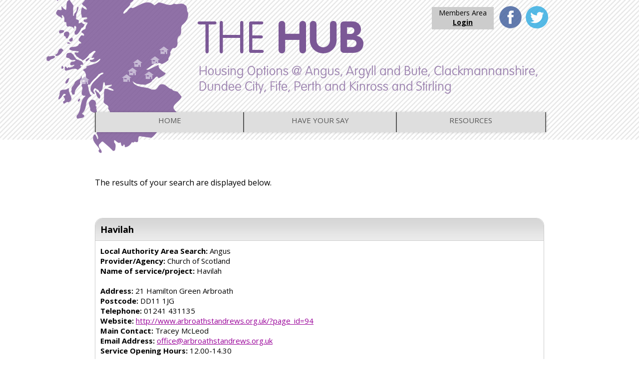

--- FILE ---
content_type: text/html; charset=UTF-8
request_url: http://www.housingoptionshub.co.uk/index.php/hub/view/category/www.gov.uk/www.breathingspacescotland.org,uk
body_size: 25627
content:
<!DOCTYPE html PUBLIC "-//W3C//DTD XHTML 1.0 Transitional//EN" "http://www.w3.org/TR/xhtml1/DTD/xhtml1-transitional.dtd">
<html xmlns="http://www.w3.org/1999/xhtml">

<head>
<meta http-equiv="Content-Type" content="text/html; charset=UTF-8" />
<title>SHN HUB Database | Tayside, Fife and Central Housing Options</title>

<link rel="icon" href="http://www.housingoptionshub.co.uk/-/images/favicon.png" type="image/png" />

<meta name="author" content="Creative Link UK - http://www.creativelink.tv" />
<meta name="robots" content="index, follow" />
<meta name="description" content="SHN Hub, information on housing and welfare reform benefits." />
	<meta name="keywords" content="SHN, Welfare, Reform, Scotland, Housing, Benefits, Domestic, Abuse, Fife, Argyll, Bute, Angus, Stirling, Dundee, Clacks, Perth, Kinross, Council" />

<link href='http://fonts.googleapis.com/css?family=Schoolbell|Open+Sans+Condensed:300|Open+Sans:400,700,300' rel='stylesheet' type='text/css'>

<style type="text/css">
@import url('http://www.housingoptionshub.co.uk/-/styles/base.css');
<!-- 
	body{
		margin:0;
		padding:0;
		background-image:url(http://www.housingoptionshub.co.uk/-/images/site_header_footergroundloop01.jpg);
		background-repeat:repeat-x;
		background-position:center bottom;	
	}
 -->
</style>

<!-- bxSlider code -->
	<!-- jQuery library (served from Google) -->
	<script src="http://www.housingoptionshub.co.uk/-/resources/jquery183/jquery-1.8.3.js"></script>
	<!-- bxSlider Javascript file -->
	<script src="http://www.housingoptionshub.co.uk/-/resources/bxslider/jquery.bxslider.min.js"></script>
	<!-- bxSlider CSS file -->
	<link href="http://www.housingoptionshub.co.uk/-/resources/bxslider/jquery.bxslider.css" rel="stylesheet" />
<!-- end of bxSlider code -->

<!-- Google Analytics tracking code -->
<script>
  (function(i,s,o,g,r,a,m){i['GoogleAnalyticsObject']=r;i[r]=i[r]||function(){(i[r].q=i[r].q||[]).push(arguments)},i[r].l=1*new Date();a=s.createElement(o),
  m=s.getElementsByTagName(o)[0];a.async=1;a.src=g;m.parentNode.insertBefore(a,m)
  })(window,document,'script','https://www.google-analytics.com/analytics.js','ga');

  ga('create', 'UA-90555469-1', 'auto');
  ga('send', 'pageview');

</script>
<!-- End of Google Analytics tracking code -->

<!-- Animated Collapsible DIV -->
	<script type="text/javascript" src="http://ajax.googleapis.com/ajax/libs/jquery/1.3.2/jquery.min.js"></script>
	<script type="text/javascript" src="-/resources/animatedcollapse/animatedcollapse.js">
		/***********************************************
		* Animated Collapsible DIV v2.4- (c) Dynamic Drive DHTML code library (www.dynamicdrive.com)
		* This notice MUST stay intact for legal use
		* Visit Dynamic Drive at http://www.dynamicdrive.com/ for this script and 100s more
		***********************************************/
	</script>

	<script type="text/javascript">
		animatedcollapse.addDiv('section01', 'fade=0,speed=400,group=hub,hide=1')
		animatedcollapse.addDiv('section02', 'fade=0,speed=400,group=hub,hide=1')
		animatedcollapse.addDiv('section03', 'fade=0,speed=400,group=hub,hide=1')
		animatedcollapse.addDiv('section04', 'fade=0,speed=400,group=hub,hide=1')
		animatedcollapse.addDiv('section05', 'fade=0,speed=400,group=hub,hide=1')
		animatedcollapse.ontoggle=function($, divobj, state){ //fires each time a DIV is expanded/contracted
			//$: Access to jQuery
			//divobj: DOM reference to DIV being expanded/ collapsed. Use "divobj.id" to get its ID
			//state: "block" or "none", depending on state
		}
		animatedcollapse.init()
	</script>

<!-- End of Animated Collapsible DIV -->

</head>

<body>
<div class="website_header">
<div class="website_position">
	<div class="website">
		<div class="website_navigationheader">
			<div class="website_header_top">
				<div class="website_header_leftside">
					<!-- SEO --><div style="display:none;"><h1>THE HUB Tayside, Fife and Central Housing Options</h1></div><!-- /SEO -->
				</div>
				<div class="website_header_rightside">
					<div class="website_header_socialnetworking">
						<div class="website_header_socialnetworking_icons">
							
							<!-- Login -->
							
							
							<div class="website_header_login">
								<div class="website_header_login_title">
									Members Area
								</div>
								<div class="website_header_login_link">
									<a href="http://www.housingoptionshub.co.uk/index.php/memberarea/login">Login</a>
								</div>
							</div>
							
							
							<!-- End of Login -->
							
							<a href="#" target="_blank"><img src="http://www.housingoptionshub.co.uk/-/images/site_header_socialnetworking_facebook.png" class="fadeeffect" width="45" height="45" alt="Facebook Icon" title="" border="0" /></a>
							<a href="#" target="_blank"><img src="http://www.housingoptionshub.co.uk/-/images/site_header_socialnetworking_twitter.png" class="fadeeffect" width="45" height="45" alt="" title="Twitter Icon" border="0" /></a>
							
						</div>
					</div>
				</div>
			</div>
			<div class="website_navigationbar shadow001">
				<ul>
					<li><a href="http://www.housingoptionshub.co.uk/index.php" title="" class="fadeeffect website_navigationbar_w1 website_navigationbar_lb">HOME</a></li>
					<li><a href="http://www.housingoptionshub.co.uk/index.php/news" title="" class="fadeeffect website_navigationbar_w2 ">HAVE YOUR SAY</a></li>
					<li><a href="http://www.housingoptionshub.co.uk/index.php/info/resources" title="" class="fadeeffect website_navigationbar_w3  website_navigationbar_rb">RESOURCES</a></li>
				</ul>
			</div>
		</div>
		<div class="website_infopage_title">
						
			
			
			
			
			The results of your search are displayed below.
		</div>
		<div class="website_infopage_results">
			<!-- Result -->
			<div class="website_infopage_result">
				<div class="website_infopage_result_title website_infopage_result_title_bg00">
					<h2>Havilah <!-- Entry Title: Havilah (St Andrew&#8217;s Church, Arbroath) --></h2>
				</div>
				<div class="website_infopage_result_content">
					<strong>Local Authority Area Search:</strong> Angus<br />
					<strong>Provider/Agency:</strong> Church of Scotland<br />
					<strong>Name of service/project:</strong> Havilah<br />
					<br />
					<!--<strong>Provider:</strong> Third Sector<br />-->
					<strong>Address:</strong> 21 Hamilton Green Arbroath <br />
					<strong>Postcode:</strong> DD11 1JG<br />
					<strong>Telephone:</strong> 01241 431135<br />
					<strong>Website:</strong> <a href="http://www.arbroathstandrews.org.uk/?page_id=94" target="_blank" title="Click here to open http://www.arbroathstandrews.org.uk/?page_id=94 in a new tab">http://www.arbroathstandrews.org.uk/?page_id=94</a><br />
					
					<strong>Main Contact:</strong> Tracey McLeod<br />
					<strong>Email Address:</strong> <a href="mailto:office@arbroathstandrews.org.uk" title="Click here to email via your email client. Please note that all email addresses listed for this service/entry will be added in your email client.">office@arbroathstandrews.org.uk</a><br />
					<strong>Service Opening Hours:</strong> 12.00-14.30<br />
					<!--<strong>Case Study: Key Strength:</strong> <span class="wirc_grey">n/a</span><br />-->
					<!--<strong>No Survey Return: Case study or Questionnaire Issued:</strong> <span class="wirc_grey">n/a</span><br />-->
					<br />
					<strong><span style="font-size:18px;text-decoration:underline;">Services Provided</span></strong><br />
					<strong>Services provided:</strong> Addictions, Health & Well-being support; Information & advice; Advocacy Services; Provision of Food Parcels<br />
					<strong>Accommodation provider:</strong> No<br />
					<strong>Information advice &amp; advocacy:</strong> Yes - support to organise and attend appointments<br />
					<strong>Care &amp; Support:</strong> Yes - offer a friendly ear and discuss any issues that arise during their recovery journey<br />
					
					<strong>Health &amp; wellbeing:</strong> Yes<br />
					<strong>Practical assistance:</strong>Yes - a cafe style drop in - use of telephone, internet and provision of food parcels.<br />
					<br />
					<strong><span style="font-size:18px;text-decoration:underline;">Other Information</span></strong><br />
					<strong>Gender:</strong> Any<br />					<strong>Age Group:</strong> 16+<br />
					<!--<strong>Funding:</strong> <span class="wirc_grey">n/a</span><br />-->
					<strong>Other Information:</strong> <span class="wirc_grey">n/a</span><br />
				</div>
			</div><!-- Result -->
			<div class="website_infopage_result">
				<div class="website_infopage_result_title website_infopage_result_title_bg00">
					<h2>Police Scotland - Domestic Abuse <!-- Entry Title: Police Scotland - Domestic Abuse Officer --></h2>
				</div>
				<div class="website_infopage_result_content">
					<strong>Local Authority Area Search:</strong> Angus<br />
					<strong>Provider/Agency:</strong> Police Scotland<br />
					<strong>Name of service/project:</strong> Police Scotland - Domestic Abuse<br />
					<br />
					<!--<strong>Provider:</strong> Police<br />-->
					
					
					<strong>Telephone:</strong> 01241 435742 / 101 or 999 in an emergency<br />
					<strong>Website:</strong> <a href="http://www.scotland.police.uk/keep-safe/advice-for-victims-of-crime/domestic-abuse/reporting-domestic-abuse/" target="_blank" title="Click here to open http://www.scotland.police.uk/keep-safe/advice-for-victims-of-crime/domestic-abuse/reporting-domestic-abuse/ in a new tab">http://www.scotland.police.uk/keep-safe/advice-for-victims-of-crime/domestic-abuse/reporting-domestic-abuse/</a><br />
					
					
					
					
					<!--<strong>Case Study: Key Strength:</strong> <span class="wirc_grey">n/a</span><br />-->
					<!--<strong>No Survey Return: Case study or Questionnaire Issued:</strong> <span class="wirc_grey">n/a</span><br />-->
					<br />
					<strong><span style="font-size:18px;text-decoration:underline;">Services Provided</span></strong><br />
					<strong>Services provided:</strong> Information & advice, Practical Assistance<br />
					
					<strong>Information advice &amp; advocacy:</strong> Yes<br />
					
					
					
					<strong>Practical assistance:</strong>Yes<br />
					<br />
					<strong><span style="font-size:18px;text-decoration:underline;">Other Information</span></strong><br />
					<strong>Gender:</strong> All<br />					<strong>Age Group:</strong> All Age Groups<br />
					<!--<strong>Funding:</strong> <span class="wirc_grey">n/a</span><br />-->
					<strong>Other Information:</strong> <span class="wirc_grey">n/a</span><br />
				</div>
			</div><!-- Result -->
			<div class="website_infopage_result">
				<div class="website_infopage_result_title website_infopage_result_title_bg00">
					<h2>test <!-- Entry Title: TEST --></h2>
				</div>
				<div class="website_infopage_result_content">
					<strong>Local Authority Area Search:</strong> <span class="wirc_grey">n/a</span><br />
					<strong>Provider/Agency:</strong> <span class="wirc_grey">n/a</span><br />
					<strong>Name of service/project:</strong> test<br />
					<br />
					<!--<strong>Provider:</strong> <span class="wirc_grey">n/a</span><br />-->
					
					
					
					
					
					
					
					
					<!--<strong>Case Study: Key Strength:</strong> <span class="wirc_grey">n/a</span><br />-->
					<!--<strong>No Survey Return: Case study or Questionnaire Issued:</strong> <span class="wirc_grey">n/a</span><br />-->
					<br />
					<strong><span style="font-size:18px;text-decoration:underline;">Services Provided</span></strong><br />
					
					
					
					
					
					
					
					<br />
					<strong><span style="font-size:18px;text-decoration:underline;">Other Information</span></strong><br />
					<strong>Gender:</strong> <span class="wirc_grey">n/a</span><br />					<strong>Age Group:</strong> <br />
					<!--<strong>Funding:</strong> <span class="wirc_grey">n/a</span><br />-->
					<strong>Other Information:</strong> <span class="wirc_grey">n/a</span><br />
				</div>
			</div><!-- Result -->
			<div class="website_infopage_result">
				<div class="website_infopage_result_title website_infopage_result_title_bg00">
					<h2>Web - Streets Ahead <!-- Entry Title: Web - Streets Ahead (Cair Scotland) --></h2>
				</div>
				<div class="website_infopage_result_content">
					<strong>Local Authority Area Search:</strong> Angus<br />
					<strong>Provider/Agency:</strong> Cair Scotland<br />
					<strong>Name of service/project:</strong> Web - Streets Ahead<br />
					<br />
					<!--<strong>Provider:</strong> Third Sector<br />-->
					<strong>Address:</strong> Web Angus, 29b Canmore Street, Forfar<br />
					<strong>Postcode:</strong> DD8 3HT<br />
					<strong>Telephone:</strong> 01307 460101<br />
					
					
					<strong>Main Contact:</strong> Fraser Mitchell<br />
					<strong>Email Address:</strong> <a href="mailto:fraser.mitchell@cairscotland.org.uk" title="Click here to email via your email client. Please note that all email addresses listed for this service/entry will be added in your email client.">fraser.mitchell@cairscotland.org.uk</a><br />
					<strong>Service Opening Hours:</strong> Mon - Fri 0900-1700<br />
					<!--<strong>Case Study: Key Strength:</strong> <span class="wirc_grey">n/a</span><br />-->
					<!--<strong>No Survey Return: Case study or Questionnaire Issued:</strong> <span class="wirc_grey">n/a</span><br />-->
					<br />
					<strong><span style="font-size:18px;text-decoration:underline;">Services Provided</span></strong><br />
					<strong>Services provided:</strong> Information & Advice, Legal advice & advocacy services, support into further education & work, Health & wellbeing support, budgeting/financial management, Addictions support<br />
					<strong>Accommodation provider:</strong> No<br />
					<strong>Information advice &amp; advocacy:</strong> Yes - support around life skills, legal and financial issues<br />
					<strong>Care &amp; Support:</strong> Yes - Alcohol & drug support<br />
					<strong>Education, training &amp; employment:</strong> Yes - support into further education and work<br />
					<strong>Health &amp; wellbeing:</strong> Yes- support mental and physical health, promoting a healthy lifestyle particulalry around alcohol / substance misuse<br />
					<strong>Practical assistance:</strong>Yes - support with form filling, appointments, budgeting<br />
					<br />
					<strong><span style="font-size:18px;text-decoration:underline;">Other Information</span></strong><br />
					<strong>Gender:</strong> Any<br />					<strong>Age Group:</strong> 14-25 years<br />
					<!--<strong>Funding:</strong> <span class="wirc_grey">n/a</span><br />-->
					<strong>Other Information:</strong> <span class="wirc_grey">n/a</span><br />
				</div>
			</div><!-- Result -->
			<div class="website_infopage_result">
				<div class="website_infopage_result_title website_infopage_result_title_bg00">
					<h2><span class="wirc_grey">Currently no name for this service</span> <!-- Entry Title: Clacks Homelessness - HOME@CLACKS --></h2>
				</div>
				<div class="website_infopage_result_content">
					<strong>Local Authority Area Search:</strong> Clackmannanshire<br />
					<strong>Provider/Agency:</strong> Clackmannanshire Council<br />
					<strong>Name of service/project:</strong> <span class="wirc_grey">n/a</span><br />
					<br />
					<!--<strong>Provider:</strong> LA<br />-->
					
					
					<strong>Telephone:</strong> 08450557070 (option 2)<br />
					<strong>Website:</strong> <a href="http://www.clacksweb.gov.uk" target="_blank" title="Click here to open http://www.clacksweb.gov.uk in a new tab">http://www.clacksweb.gov.uk</a><br />
					
					<strong>Main Contact:</strong> Francine Abercrombie<br />
					
					
					<!--<strong>Case Study: Key Strength:</strong> We support households to develop successful independent living skills<br />-->
					<!--<strong>No Survey Return: Case study or Questionnaire Issued:</strong> Case Study : Event<br />-->
					<br />
					<strong><span style="font-size:18px;text-decoration:underline;">Services Provided</span></strong><br />
					
					
					
					
					
					
					
					<br />
					<strong><span style="font-size:18px;text-decoration:underline;">Other Information</span></strong><br />
					<strong>Gender:</strong> <span class="wirc_grey">n/a</span><br />					<strong>Age Group:</strong> <br />
					<!--<strong>Funding:</strong> <span class="wirc_grey">n/a</span><br />-->
					<strong>Other Information:</strong> <span class="wirc_grey">n/a</span><br />
				</div>
			</div><!-- Result -->
			<div class="website_infopage_result">
				<div class="website_infopage_result_title website_infopage_result_title_bg00">
					<h2><span class="wirc_grey">Currently no name for this service</span> <!-- Entry Title: Dundee Health - (name to be added) --></h2>
				</div>
				<div class="website_infopage_result_content">
					<strong>Local Authority Area Search:</strong> Dundee<br />
					<strong>Provider/Agency:</strong> The Salvation Army<br />
					<strong>Name of service/project:</strong> <span class="wirc_grey">n/a</span><br />
					<br />
					<!--<strong>Provider:</strong> Third Sector<br />-->
					
					
					
					<strong>Website:</strong> <a href="http://www.salvationarmy.org.uk/" target="_blank" title="Click here to open http://www.salvationarmy.org.uk/ in a new tab">http://www.salvationarmy.org.uk/</a><br />
					
					<strong>Main Contact:</strong> Malcolm Page<br />
					
					
					<!--<strong>Case Study: Key Strength:</strong> <span class="wirc_grey">n/a</span><br />-->
					<!--<strong>No Survey Return: Case study or Questionnaire Issued:</strong> Case Study : Event<br />-->
					<br />
					<strong><span style="font-size:18px;text-decoration:underline;">Services Provided</span></strong><br />
					
					
					
					
					
					
					
					<br />
					<strong><span style="font-size:18px;text-decoration:underline;">Other Information</span></strong><br />
					<strong>Gender:</strong> All genders<br />					<strong>Age Group:</strong> <br />
					<!--<strong>Funding:</strong> Supporting People Fund, Charitable donations<br />-->
					<strong>Other Information:</strong> <span class="wirc_grey">n/a</span><br />
				</div>
			</div><!-- Result -->
			<div class="website_infopage_result">
				<div class="website_infopage_result_title website_infopage_result_title_bg00">
					<h2><span class="wirc_grey">Currently no name for this service</span> <!-- Entry Title: Caledonia Housing Association --></h2>
				</div>
				<div class="website_infopage_result_content">
					<strong>Local Authority Area Search:</strong> Dundee<br />
					<strong>Provider/Agency:</strong> Caledonia Housing Association<br />
					<strong>Name of service/project:</strong> <span class="wirc_grey">n/a</span><br />
					<br />
					<!--<strong>Provider:</strong> RSL<br />-->
					<strong>Address:</strong> 118 Strathern Road, Broughty Ferry<br />
					<strong>Postcode:</strong> DD5 1JW<br />
					<strong>Telephone:</strong> 0800 678 1228<br />
					<strong>Website:</strong> <a href="http://www.caledoniaha.co.uk" target="_blank" title="Click here to open http://www.caledoniaha.co.uk in a new tab">http://www.caledoniaha.co.uk</a><br />
					
					<strong>Main Contact:</strong> Gill Donoghue<br />
					<strong>Email Address:</strong> <a href="mailto:info@caledoniaha.co.uk" title="Click here to email via your email client. Please note that all email addresses listed for this service/entry will be added in your email client.">info@caledoniaha.co.uk</a><br />
					<strong>Service Opening Hours:</strong> Mon-Thurs 9am to 5pm Fri 9am to 4pm<br />
					<!--<strong>Case Study: Key Strength:</strong> <span class="wirc_grey">n/a</span><br />-->
					<!--<strong>No Survey Return: Case study or Questionnaire Issued:</strong> Suvey Completed<br />-->
					<br />
					<strong><span style="font-size:18px;text-decoration:underline;">Services Provided</span></strong><br />
					<strong>Services provided:</strong> Information & advice, Budgeting/financial management<br />
					<strong>Accommodation provider:</strong> Yes<br />
					<strong>Information advice &amp; advocacy:</strong> Yes<br />
					
					
					
					<strong>Practical assistance:</strong>Yes<br />
					<br />
					<strong><span style="font-size:18px;text-decoration:underline;">Other Information</span></strong><br />
					<strong>Gender:</strong> <span class="wirc_grey">n/a</span><br />					<strong>Age Group:</strong> All Age Groups<br />
					<!--<strong>Funding:</strong> <span class="wirc_grey">n/a</span><br />-->
					<strong>Other Information:</strong> <span class="wirc_grey">n/a</span><br />
				</div>
			</div><!-- Result -->
			<div class="website_infopage_result">
				<div class="website_infopage_result_title website_infopage_result_title_bg00">
					<h2><span class="wirc_grey">Currently no name for this service</span> <!-- Entry Title: X Independent - noname --></h2>
				</div>
				<div class="website_infopage_result_content">
					<strong>Local Authority Area Search:</strong> X - More than One Area<br />
					<strong>Provider/Agency:</strong> Relationships Scotland<br />
					<strong>Name of service/project:</strong> <span class="wirc_grey">n/a</span><br />
					<br />
					<!--<strong>Provider:</strong> Third Sector<br />-->
					
					
					
					<strong>Website:</strong> <a href="http://www.relationships-scotland.org.uk/" target="_blank" title="Click here to open http://www.relationships-scotland.org.uk/ in a new tab">http://www.relationships-scotland.org.uk/</a><br />
					
					<strong>Main Contact:</strong> Bill Muir<br />
					
					
					<!--<strong>Case Study: Key Strength:</strong> <span class="wirc_grey">n/a</span><br />-->
					<!--<strong>No Survey Return: Case study or Questionnaire Issued:</strong> <span class="wirc_grey">n/a</span><br />-->
					<br />
					<strong><span style="font-size:18px;text-decoration:underline;">Services Provided</span></strong><br />
					
					
					
					
					
					
					
					<br />
					<strong><span style="font-size:18px;text-decoration:underline;">Other Information</span></strong><br />
					<strong>Gender:</strong> <span class="wirc_grey">n/a</span><br />					<strong>Age Group:</strong> <br />
					<!--<strong>Funding:</strong> <span class="wirc_grey">n/a</span><br />-->
					<strong>Other Information:</strong> <span class="wirc_grey">n/a</span><br />
				</div>
			</div><!-- Result -->
			<div class="website_infopage_result">
				<div class="website_infopage_result_title website_infopage_result_title_bg00">
					<h2><span class="wirc_grey">Currently no name for this service</span> <!-- Entry Title: Angus Adult Bereaved by Suicide Service --></h2>
				</div>
				<div class="website_infopage_result_content">
					<strong>Local Authority Area Search:</strong> Angus<br />
					<strong>Provider/Agency:</strong> <span class="wirc_grey">n/a</span><br />
					<strong>Name of service/project:</strong> <span class="wirc_grey">n/a</span><br />
					<br />
					<!--<strong>Provider:</strong> <span class="wirc_grey">n/a</span><br />-->
					<strong>Address:</strong> Insight Counselling, Number Ten, 10 Constitution Road, Dundee, DD1 1LL. <br />
					
					<strong>Telephone:</strong> : 01382 305706 <br />
					<strong>Website:</strong> <a href=": www.insightcanhelp.org.uk" target="_blank" title="Click here to open : www.insightcanhelp.org.uk in a new tab">: www.insightcanhelp.org.uk</a><br />
					
					
					<strong>Email Address:</strong> <a href="mailto:receptionist@insightcounselling.org.uk" title="Click here to email via your email client. Please note that all email addresses listed for this service/entry will be added in your email client.">receptionist@insightcounselling.org.uk</a><br />
					<strong>Service Opening Hours:</strong> Monday - Friday<br />
					<!--<strong>Case Study: Key Strength:</strong> <span class="wirc_grey">n/a</span><br />-->
					<!--<strong>No Survey Return: Case study or Questionnaire Issued:</strong> <span class="wirc_grey">n/a</span><br />-->
					<br />
					<strong><span style="font-size:18px;text-decoration:underline;">Services Provided</span></strong><br />
					<strong>Services provided:</strong> adult living in Angus who has been impacted through by being bereaved by suicide and is provided by Insight Counselling.The service offers adult one-to-one or adult family support to adults who have been impacted by being bereaved by suicide. It recognises that everyone’s experience is unique and needs vary from person to person and as such offers support, counselling and signposting based on individual need. Anyone can make a referral for Angus residents<br />
					
					
					
					
					
					
					<br />
					<strong><span style="font-size:18px;text-decoration:underline;">Other Information</span></strong><br />
					<strong>Gender:</strong> <span class="wirc_grey">n/a</span><br />					<strong>Age Group:</strong> All Age Groups<br />
					<!--<strong>Funding:</strong> <span class="wirc_grey">n/a</span><br />-->
					<strong>Other Information:</strong> <span class="wirc_grey">n/a</span><br />
				</div>
			</div><!-- Result -->
			<div class="website_infopage_result">
				<div class="website_infopage_result_title website_infopage_result_title_bg00">
					<h2>DPHS(Fife) <!-- Entry Title: Fife Limited Housing - Disabled Persons Housing Service (Fife) --></h2>
				</div>
				<div class="website_infopage_result_content">
					<strong>Local Authority Area Search:</strong> Fife Council<br />
					<strong>Provider/Agency:</strong> Disabled Persons Housing Service (Fife) voluntary organisation/charity<br />
					<strong>Name of service/project:</strong> DPHS(Fife)<br />
					<br />
					<!--<strong>Provider:</strong> Third Sector<br />-->
					<strong>Address:</strong> Caledonia House, Pentland Park, Saltire Centre, Glenrothes<br />
					<strong>Postcode:</strong> KY6 2AQ<br />
					<strong>Telephone:</strong> 01592 803280<br />
					<strong>Website:</strong> <a href="http://www.dphsfife.org.uk   " target="_blank" title="Click here to open http://www.dphsfife.org.uk    in a new tab">http://www.dphsfife.org.uk   </a><br />
					
					
					<strong>Email Address:</strong> <a href="mailto:enquiries@dphsfife.org.uk" title="Click here to email via your email client. Please note that all email addresses listed for this service/entry will be added in your email client.">enquiries@dphsfife.org.uk</a><br />
					<strong>Service Opening Hours:</strong> Mon-Thurs: 9am-5pm Fri: 9am-4pm. Closed: 1pm-2pm  Can offer office appointments, community appointments and home visits where appropriate<br />
					<!--<strong>Case Study: Key Strength:</strong> <span class="wirc_grey">n/a</span><br />-->
					<!--<strong>No Survey Return: Case study or Questionnaire Issued:</strong> Case Study : Event<br />-->
					<br />
					<strong><span style="font-size:18px;text-decoration:underline;">Services Provided</span></strong><br />
					<strong>Services provided:</strong> Provision of full independent housing options to national standards.  Includes specialist private sector advisor and specialist 55+ advisor<br />
					<strong>Accommodation provider:</strong> No <br />
					<strong>Information advice &amp; advocacy:</strong> Yes - full independent housing options to national standards provision<br />
					<strong>Care &amp; Support:</strong> no: can refer on <br />
					<strong>Education, training &amp; employment:</strong> no: can refer on where relevant <br />
					<strong>Health &amp; wellbeing:</strong> No<br />
					<strong>Practical assistance:</strong>No: referrals to agencies/events<br />
					<br />
					<strong><span style="font-size:18px;text-decoration:underline;">Other Information</span></strong><br />
					<strong>Gender:</strong> All genders<br />					<strong>Age Group:</strong> All Age Groups<br />
					<!--<strong>Funding:</strong> Local Government, SLA with agency partners<br />-->
					<strong>Other Information:</strong> We provide full written Housing Options Reports to our customers. Also hold a range of events, Pop Up shops and information sessions including Financial Confidence; Personalisation of Care; CARF; other topics as researched/asked for as relevant to independent living and keeping tenancy.We make a range of referrals as part of our National Standards work including many referrals to third sector supportive of people at this time. <br />
				</div>
			</div><!-- Result -->
			<div class="website_infopage_result">
				<div class="website_infopage_result_title website_infopage_result_title_bg00">
					<h2>Fife Alcohol & Drugs Partnership <!-- Entry Title: Fife Addiction - Fife Alcohol &amp; Drugs Partnership --></h2>
				</div>
				<div class="website_infopage_result_content">
					<strong>Local Authority Area Search:</strong> Fife<br />
					<strong>Provider/Agency:</strong> Fife Alcohol & Drugs Partnership<br />
					<strong>Name of service/project:</strong> Fife Alcohol & Drugs Partnership<br />
					<br />
					<!--<strong>Provider:</strong> Third Sector<br />-->
					<strong>Address:</strong> Brunton House,High Street, Cowdenbeath<br />
					<strong>Postcode:</strong> KY4 9QU<br />
					<strong>Telephone:</strong> 03451 555 555 ext 446153<br />
					<strong>Website:</strong> <a href="https://www.fifeadp.org.uk/ " target="_blank" title="Click here to open https://www.fifeadp.org.uk/  in a new tab">https://www.fifeadp.org.uk/ </a><br />
					
					
					<strong>Email Address:</strong> <a href="mailto:Alcohol.druginfo@fife.gov.uk" title="Click here to email via your email client. Please note that all email addresses listed for this service/entry will be added in your email client.">Alcohol.druginfo@fife.gov.uk</a><br />
					<strong>Service Opening Hours:</strong> 08.48 - 17.00<br />
					<!--<strong>Case Study: Key Strength:</strong> We support and enable households to sustain their current accommodation<br />-->
					<!--<strong>No Survey Return: Case study or Questionnaire Issued:</strong> Suvey Completed<br />-->
					<br />
					<strong><span style="font-size:18px;text-decoration:underline;">Services Provided</span></strong><br />
					<strong>Services provided:</strong> Information & advice, Legal advice / advocacy services, Floating support, Budgeting/financial management<br />
					<strong>Accommodation provider:</strong> No but can refer for advice<br />
					<strong>Information advice &amp; advocacy:</strong> Yes<br />
					<strong>Care &amp; Support:</strong> Yes/Refer to other providers<br />
					<strong>Education, training &amp; employment:</strong> Yes/Refer to other providers<br />
					<strong>Health &amp; wellbeing:</strong> Yes/Refer to other providers<br />
					<strong>Practical assistance:</strong>No but can refer for advice<br />
					<br />
					<strong><span style="font-size:18px;text-decoration:underline;">Other Information</span></strong><br />
					<strong>Gender:</strong> All genders<br />					<strong>Age Group:</strong> All Age Groups<br />
					<!--<strong>Funding:</strong> <span class="wirc_grey">n/a</span><br />-->
					<strong>Other Information:</strong> Fife Alcohol & Drug Partnership is the lead strategic partnership responsible for tackling local alcohol and drugs problems through effective planning, commissioning and delivery of alcohol and drug services.<br />
				</div>
			</div><!-- Result -->
			<div class="website_infopage_result">
				<div class="website_infopage_result_title website_infopage_result_title_bg00">
					<h2>A muslim womens resource centre  <!-- Entry Title: A muslim womens resource centre --></h2>
				</div>
				<div class="website_infopage_result_content">
					<strong>Local Authority Area Search:</strong> Scotland <br />
					<strong>Provider/Agency:</strong> A muslim womens resource centre <br />
					<strong>Name of service/project:</strong> A muslim womens resource centre <br />
					<br />
					<!--<strong>Provider:</strong> A muslim womens resource centre <br />-->
					<strong>Address:</strong> City Wall House 32 Eastwood Avenue Glasgow, or UNIT MF 6B OLD MILL COMPLEX BROWN STREET DUNDEE <br />
					<strong>Postcode:</strong> G41 3NS / DD1 5EG <br />
					<strong>Telephone:</strong> 0141 632 1135 or 0138 222 4687 <br />
					<strong>Website:</strong> <a href="http://www.mwrc.org.uk/" target="_blank" title="Click here to open http://www.mwrc.org.uk/ in a new tab">http://www.mwrc.org.uk/</a><br />
					
					
					<strong>Email Address:</strong> <a href="mailto:info@mwrc.org.uk " title="Click here to email via your email client. Please note that all email addresses listed for this service/entry will be added in your email client.">info@mwrc.org.uk </a><br />
					<strong>Service Opening Hours:</strong> 10 - 4 mond - friday  (helpline) Office opening hours 9:30 - 4pm Monday to Thursday <br />
					<!--<strong>Case Study: Key Strength:</strong> <span class="wirc_grey">n/a</span><br />-->
					<!--<strong>No Survey Return: Case study or Questionnaire Issued:</strong> <span class="wirc_grey">n/a</span><br />-->
					<br />
					<strong><span style="font-size:18px;text-decoration:underline;">Services Provided</span></strong><br />
					
					
					
					
					
					
					
					<br />
					<strong><span style="font-size:18px;text-decoration:underline;">Other Information</span></strong><br />
					<strong>Gender:</strong> <span class="wirc_grey">n/a</span><br />					<strong>Age Group:</strong> <br />
					<!--<strong>Funding:</strong> <span class="wirc_grey">n/a</span><br />-->
					<strong>Other Information:</strong> <span class="wirc_grey">n/a</span><br />
				</div>
			</div><!-- Result -->
			<div class="website_infopage_result">
				<div class="website_infopage_result_title website_infopage_result_title_bg00">
					<h2>Abbeyfield Scotland Ltd <!-- Entry Title: Abbeyfield Scotland Ltd --></h2>
				</div>
				<div class="website_infopage_result_content">
					<strong>Local Authority Area Search:</strong> Stirling<br />
					<strong>Provider/Agency:</strong> Abbeyfield Scotland Ltd<br />
					<strong>Name of service/project:</strong> Abbeyfield Scotland Ltd<br />
					<br />
					<!--<strong>Provider:</strong> <span class="wirc_grey">n/a</span><br />-->
					<strong>Address:</strong> 14 New Mart Road, Edinburgh<br />
					<strong>Postcode:</strong> EH14 1RL<br />
					<strong>Telephone:</strong> 0131 225 7801<br />
					<strong>Website:</strong> <a href="http://www.abbeyfield-scotland.com" target="_blank" title="Click here to open http://www.abbeyfield-scotland.com in a new tab">http://www.abbeyfield-scotland.com</a><br />
					
					<strong>Main Contact:</strong> Garry Smith<br />
					<strong>Email Address:</strong> <a href="mailto:gsmith@abbeyfield-scotland.com" title="Click here to email via your email client. Please note that all email addresses listed for this service/entry will be added in your email client.">gsmith@abbeyfield-scotland.com</a><br />
					<strong>Service Opening Hours:</strong> 8am-6pm, Monday-Sunday<br />
					<!--<strong>Case Study: Key Strength:</strong> <span class="wirc_grey">n/a</span><br />-->
					<!--<strong>No Survey Return: Case study or Questionnaire Issued:</strong> <span class="wirc_grey">n/a</span><br />-->
					<br />
					<strong><span style="font-size:18px;text-decoration:underline;">Services Provided</span></strong><br />
					
					<strong>Accommodation provider:</strong> Yes (very sheltered housing)<br />
					<strong>Information advice &amp; advocacy:</strong> Yes (housing support)<br />
					<strong>Care &amp; Support:</strong> Yes (housing support)<br />
					<strong>Education, training &amp; employment:</strong> Refer to other providers<br />
					<strong>Health &amp; wellbeing:</strong> Yes (housing support)<br />
					<strong>Practical assistance:</strong>Yes (housing support)<br />
					<br />
					<strong><span style="font-size:18px;text-decoration:underline;">Other Information</span></strong><br />
					<strong>Gender:</strong> Any<br />					<strong>Age Group:</strong> <br />
					<!--<strong>Funding:</strong> <span class="wirc_grey">n/a</span><br />-->
					<strong>Other Information:</strong> <span class="wirc_grey">n/a</span><br />
				</div>
			</div><!-- Result -->
			<div class="website_infopage_result">
				<div class="website_infopage_result_title website_infopage_result_title_bg00">
					<h2>Aberlour Family Outreach - Dundee <!-- Entry Title: Dundee Health - Aberlour Family Outreach - Dundee --></h2>
				</div>
				<div class="website_infopage_result_content">
					<strong>Local Authority Area Search:</strong> Dundee<br />
					<strong>Provider/Agency:</strong> Aberlour Family Outreach - Dundee<br />
					<strong>Name of service/project:</strong> Aberlour Family Outreach - Dundee<br />
					<br />
					<!--<strong>Provider:</strong> Third Sector<br />-->
					<strong>Address:</strong> Unit 2 Benvie House, Benvie Road, Dundee<br />
					<strong>Postcode:</strong> DD2 2LN<br />
					<strong>Telephone:</strong> 0138 266 7450<br />
					<strong>Website:</strong> <a href="http://www.aberlour.org.uk/how_we_help/services/234_aberlour_family_outreach_-_dundee" target="_blank" title="Click here to open http://www.aberlour.org.uk/how_we_help/services/234_aberlour_family_outreach_-_dundee in a new tab">http://www.aberlour.org.uk/how_we_help/services/234_aberlour_family_outreach_-_dundee</a><br />
					
					
					<strong>Email Address:</strong> <a href="mailto:dundeeoutreach@aberlour.org.uk" title="Click here to email via your email client. Please note that all email addresses listed for this service/entry will be added in your email client.">dundeeoutreach@aberlour.org.uk</a><br />
					
					<!--<strong>Case Study: Key Strength:</strong> <span class="wirc_grey">n/a</span><br />-->
					<!--<strong>No Survey Return: Case study or Questionnaire Issued:</strong> <span class="wirc_grey">n/a</span><br />-->
					<br />
					<strong><span style="font-size:18px;text-decoration:underline;">Services Provided</span></strong><br />
					<strong>Services provided:</strong> Addictions / Health & well-being support<br />
					
					
					
					
					
					
					<br />
					<strong><span style="font-size:18px;text-decoration:underline;">Other Information</span></strong><br />
					<strong>Gender:</strong> <span class="wirc_grey">n/a</span><br />					<strong>Age Group:</strong> <br />
					<!--<strong>Funding:</strong> <span class="wirc_grey">n/a</span><br />-->
					<strong>Other Information:</strong> <span class="wirc_grey">n/a</span><br />
				</div>
			</div><!-- Result -->
			<div class="website_infopage_result">
				<div class="website_infopage_result_title website_infopage_result_title_bg00">
					<h2>Abertay Housing Association <!-- Entry Title: Dundee Limited Housing - Abertay Housing Association --></h2>
				</div>
				<div class="website_infopage_result_content">
					<strong>Local Authority Area Search:</strong> Dundee<br />
					<strong>Provider/Agency:</strong> Abertay Housing Association<br />
					<strong>Name of service/project:</strong> Abertay Housing Association<br />
					<br />
					<!--<strong>Provider:</strong> RSL<br />-->
					<strong>Address:</strong> 147 Fintry Drive<br />
					<strong>Postcode:</strong> DD4 9HE<br />
					<strong>Telephone:</strong> 0138 290 3545<br />
					
					
					<strong>Main Contact:</strong> Veronica Gray<br />
					<strong>Email Address:</strong> <a href="mailto:enquiries@abertayha.co.uk, veronica@abertayha.co.uk" title="Click here to email via your email client. Please note that all email addresses listed for this service/entry will be added in your email client.">enquiries@abertayha.co.uk, veronica@abertayha.co.uk</a><br />
					<strong>Service Opening Hours:</strong> 8:30-4:30 Mon-Fri exc Thurs 10am-6pm<br />
					<!--<strong>Case Study: Key Strength:</strong> <span class="wirc_grey">n/a</span><br />-->
					<!--<strong>No Survey Return: Case study or Questionnaire Issued:</strong> Suvey Completed<br />-->
					<br />
					<strong><span style="font-size:18px;text-decoration:underline;">Services Provided</span></strong><br />
					<strong>Services provided:</strong> Information & advice, Budgeting/financial management<br />
					<strong>Accommodation provider:</strong> Yes<br />
					
					
					
					
					
					<br />
					<strong><span style="font-size:18px;text-decoration:underline;">Other Information</span></strong><br />
					<strong>Gender:</strong> <span class="wirc_grey">n/a</span><br />					<strong>Age Group:</strong> All Age Groups<br />
					<!--<strong>Funding:</strong> <span class="wirc_grey">n/a</span><br />-->
					<strong>Other Information:</strong> Have a waiting list of customers to access service.<br />
				</div>
			</div><!-- Result -->
			<div class="website_infopage_result">
				<div class="website_infopage_result_title website_infopage_result_title_bg00">
					<h2>Access Team <!-- Entry Title: Perth &amp; Kinross Homelessness - Access Team --></h2>
				</div>
				<div class="website_infopage_result_content">
					<strong>Local Authority Area Search:</strong> Perth & Kinross<br />
					<strong>Provider/Agency:</strong> Perth & Kinross Council<br />
					<strong>Name of service/project:</strong> Access Team<br />
					<br />
					<!--<strong>Provider:</strong> LA<br />-->
					<strong>Address:</strong> Pullar House, 35 Kinnoull Street, Perth<br />
					<strong>Postcode:</strong> PH1 5GD<br />
					<strong>Telephone:</strong> 08453011120<br />
					<strong>Website:</strong> <a href="http://www.pkc.gov.uk" target="_blank" title="Click here to open http://www.pkc.gov.uk in a new tab">http://www.pkc.gov.uk</a><br />
					
					<strong>Main Contact:</strong> Deborah Ogilvie<br />
					<strong>Email Address:</strong> <a href="mailto:accessteam@pkc.gov.uk" title="Click here to email via your email client. Please note that all email addresses listed for this service/entry will be added in your email client.">accessteam@pkc.gov.uk</a><br />
					<strong>Service Opening Hours:</strong> 8.45 to 5.00<br />
					<!--<strong>Case Study: Key Strength:</strong> <span class="wirc_grey">n/a</span><br />-->
					<!--<strong>No Survey Return: Case study or Questionnaire Issued:</strong> Case Study : Event<br />-->
					<br />
					<strong><span style="font-size:18px;text-decoration:underline;">Services Provided</span></strong><br />
					<strong>Services provided:</strong> Helpline, Information & advice, Budgeting/financial management, Parenting/family support, Counselling, Addictions / Health & well-being support<br />
					
					<strong>Information advice &amp; advocacy:</strong> Yes<br />
					<strong>Care &amp; Support:</strong> Yes<br />
					
					<strong>Health &amp; wellbeing:</strong> Yes<br />
					
					<br />
					<strong><span style="font-size:18px;text-decoration:underline;">Other Information</span></strong><br />
					<strong>Gender:</strong> <span class="wirc_grey">n/a</span><br />					<strong>Age Group:</strong> <br />
					<!--<strong>Funding:</strong> <span class="wirc_grey">n/a</span><br />-->
					<strong>Other Information:</strong> <span class="wirc_grey">n/a</span><br />
				</div>
			</div><!-- Result -->
			<div class="website_infopage_result">
				<div class="website_infopage_result_title website_infopage_result_title_bg00">
					<h2>Accommodation Team <!-- Entry Title: Perth &amp; Kinross Limited Housing - Accommodation Team --></h2>
				</div>
				<div class="website_infopage_result_content">
					<strong>Local Authority Area Search:</strong> Perth & Kinross<br />
					<strong>Provider/Agency:</strong> Perth & Kinross Council<br />
					<strong>Name of service/project:</strong> Accommodation Team<br />
					<br />
					<!--<strong>Provider:</strong> LA<br />-->
					<strong>Address:</strong> Housing Advice Centre, 10-16 York Place, Perth<br />
					<strong>Postcode:</strong> PH2 8EP<br />
					<strong>Telephone:</strong> 01738 474500<br />
					<strong>Website:</strong> <a href="http://www.pkc.gov.uk" target="_blank" title="Click here to open http://www.pkc.gov.uk in a new tab">http://www.pkc.gov.uk</a><br />
					
					<strong>Main Contact:</strong> Martin Smith<br />
					<strong>Email Address:</strong> <a href="mailto:MSmith@pkc.gov.uk / privatesectoraccess@pkc.gov.uk" title="Click here to email via your email client. Please note that all email addresses listed for this service/entry will be added in your email client.">MSmith@pkc.gov.uk / privatesectoraccess@pkc.gov.uk</a><br />
					<strong>Service Opening Hours:</strong> 8.45am to 5pm out of hours - 0800 917 0708<br />
					<!--<strong>Case Study: Key Strength:</strong> <span class="wirc_grey">n/a</span><br />-->
					<!--<strong>No Survey Return: Case study or Questionnaire Issued:</strong> <span class="wirc_grey">n/a</span><br />-->
					<br />
					<strong><span style="font-size:18px;text-decoration:underline;">Services Provided</span></strong><br />
					<strong>Services provided:</strong> Information & advice, Legal advice / advocacy services, Housing Only<br />
					<strong>Accommodation provider:</strong> Yes<br />
					<strong>Information advice &amp; advocacy:</strong> Yes<br />
					
					
					
					
					<br />
					<strong><span style="font-size:18px;text-decoration:underline;">Other Information</span></strong><br />
					<strong>Gender:</strong> <span class="wirc_grey">n/a</span><br />					<strong>Age Group:</strong> <br />
					<!--<strong>Funding:</strong> <span class="wirc_grey">n/a</span><br />-->
					<strong>Other Information:</strong> Have a waiting list of customers to access service.<br />
				</div>
			</div><!-- Result -->
			<div class="website_infopage_result">
				<div class="website_infopage_result_title website_infopage_result_title_bg00">
					<h2>Action for Children <!-- Entry Title: Perth &amp; Kinross  Homelessness - Action for Children --></h2>
				</div>
				<div class="website_infopage_result_content">
					<strong>Local Authority Area Search:</strong> Perth & Kinross<br />
					<strong>Provider/Agency:</strong> Perthshire Families Service, Action for Children<br />
					<strong>Name of service/project:</strong> Action for Children<br />
					<br />
					<!--<strong>Provider:</strong> Third Sector<br />-->
					<strong>Address:</strong> 149-151 Dunkeld Road, Perth<br />
					<strong>Postcode:</strong> PH1 5AU<br />
					<strong>Telephone:</strong> 01738 639265<br />
					<strong>Website:</strong> <a href="http://www.actionforchildren.org.uk" target="_blank" title="Click here to open http://www.actionforchildren.org.uk in a new tab">http://www.actionforchildren.org.uk</a><br />
					
					
					<strong>Email Address:</strong> <a href="mailto:pact@actionforchildren.org.uk" title="Click here to email via your email client. Please note that all email addresses listed for this service/entry will be added in your email client.">pact@actionforchildren.org.uk</a><br />
					<strong>Service Opening Hours:</strong> Mon-Fri 09.00-17.00<br />
					<!--<strong>Case Study: Key Strength:</strong> <span class="wirc_grey">n/a</span><br />-->
					<!--<strong>No Survey Return: Case study or Questionnaire Issued:</strong> <span class="wirc_grey">n/a</span><br />-->
					<br />
					<strong><span style="font-size:18px;text-decoration:underline;">Services Provided</span></strong><br />
					<strong>Services provided:</strong> Helpline, Information & advice, Floating support, Budgeting/financial management, Mediation, Parenting/family support, Counselling<br />
					
					<strong>Information advice &amp; advocacy:</strong> Yes<br />
					<strong>Care &amp; Support:</strong> Yes<br />
					
					
					
					<br />
					<strong><span style="font-size:18px;text-decoration:underline;">Other Information</span></strong><br />
					<strong>Gender:</strong> ALL <br />					<strong>Age Group:</strong> All Age Groups<br />
					<!--<strong>Funding:</strong> <span class="wirc_grey">n/a</span><br />-->
					<strong>Other Information:</strong> <span class="wirc_grey">n/a</span><br />
				</div>
			</div><!-- Result -->
			<div class="website_infopage_result">
				<div class="website_infopage_result_title website_infopage_result_title_bg00">
					<h2>ADAPT <!-- Entry Title: Fife ADAPT --></h2>
				</div>
				<div class="website_infopage_result_content">
					<strong>Local Authority Area Search:</strong> Fife<br />
					<strong>Provider/Agency:</strong> ADAPT<br />
					<strong>Name of service/project:</strong> ADAPT<br />
					<br />
					<!--<strong>Provider:</strong> Third Sector<br />-->
					<strong>Address:</strong> FASS ADAPT Recovery Support, 17 Tolbooth Street, Kirkcaldy<br />
					<strong>Postcode:</strong> KY1 1RW<br />
					<strong>Telephone:</strong> 01592 206200<br />
					<strong>Website:</strong> <a href="https://www.fassaction.org.uk/adapt-home/" target="_blank" title="Click here to open https://www.fassaction.org.uk/adapt-home/ in a new tab">https://www.fassaction.org.uk/adapt-home/</a><br />
					
					
					<strong>Email Address:</strong> <a href="mailto:enquiries@fassaction.org.uk" title="Click here to email via your email client. Please note that all email addresses listed for this service/entry will be added in your email client.">enquiries@fassaction.org.uk</a><br />
					<strong>Service Opening Hours:</strong> Monday -Thursday 9.30am - 12.30pm & 1.30pm to 4.15pm. Friday 9.30am - 12.30pm<br />
					<!--<strong>Case Study: Key Strength:</strong> <span class="wirc_grey">n/a</span><br />-->
					<!--<strong>No Survey Return: Case study or Questionnaire Issued:</strong> <span class="wirc_grey">n/a</span><br />-->
					<br />
					<strong><span style="font-size:18px;text-decoration:underline;">Services Provided</span></strong><br />
					<strong>Services provided:</strong> ADAPT is the main drug and alcohol triage service in Fife. It provides assessment of need and referral to specialist drug and alcohol services within the NHS and Third Sector. ADAPT also provides information, advice and brief help for alcohol and/or drug use.      <br />
					<strong>Accommodation provider:</strong> No<br />
					<strong>Information advice &amp; advocacy:</strong> Yes<br />
					<strong>Care &amp; Support:</strong> Yes<br />
					
					<strong>Health &amp; wellbeing:</strong> Yes<br />
					
					<br />
					<strong><span style="font-size:18px;text-decoration:underline;">Other Information</span></strong><br />
					<strong>Gender:</strong> All<br />					<strong>Age Group:</strong> All Age Groups<br />
					<!--<strong>Funding:</strong> <span class="wirc_grey">n/a</span><br />-->
					<strong>Other Information:</strong> Anyone requiring more intensive help can be guided and supported towards ADAPT counselling and other services. We also provide advice and counselling for carers of people suffering from substance misuse.<br />
				</div>
			</div><!-- Result -->
			<div class="website_infopage_result">
				<div class="website_infopage_result_title website_infopage_result_title_bg00">
					<h2>Addaction Counselling and Support <!-- Entry Title: Argyll Health - Addaction --></h2>
				</div>
				<div class="website_infopage_result_content">
					<strong>Local Authority Area Search:</strong> Argyll & Bute<br />
					<strong>Provider/Agency:</strong> Addaction<br />
					<strong>Name of service/project:</strong> Addaction Counselling and Support<br />
					<br />
					<!--<strong>Provider:</strong> Third Sector<br />-->
					<strong>Address:</strong> Ballochgyle House, Kirk Street, Dunoon<br />
					<strong>Postcode:</strong> PA23 7DP<br />
					<strong>Telephone:</strong> 0800 206 1460 / 01369 704406<br />
					<strong>Website:</strong> <a href="https://www.addaction.org.uk/services/argyll-and-bute-recovery-service-dunoon" target="_blank" title="Click here to open https://www.addaction.org.uk/services/argyll-and-bute-recovery-service-dunoon in a new tab">https://www.addaction.org.uk/services/argyll-and-bute-recovery-service-dunoon</a><br />
					
					
					
					<strong>Service Opening Hours:</strong> Mon-Fri 09.00-17:00<br />
					<!--<strong>Case Study: Key Strength:</strong> <span class="wirc_grey">n/a</span><br />-->
					<!--<strong>No Survey Return: Case study or Questionnaire Issued:</strong> <span class="wirc_grey">n/a</span><br />-->
					<br />
					<strong><span style="font-size:18px;text-decoration:underline;">Services Provided</span></strong><br />
					<strong>Services provided:</strong> Addictions / Health & well-being support<br />
					
					
					
					
					
					
					<br />
					<strong><span style="font-size:18px;text-decoration:underline;">Other Information</span></strong><br />
					<strong>Gender:</strong> <span class="wirc_grey">n/a</span><br />					<strong>Age Group:</strong> <br />
					<!--<strong>Funding:</strong> <span class="wirc_grey">n/a</span><br />-->
					<strong>Other Information:</strong> <span class="wirc_grey">n/a</span><br />
				</div>
			</div><!-- Result -->
			<div class="website_infopage_result">
				<div class="website_infopage_result_title website_infopage_result_title_bg00">
					<h2>Addaction Dundee <!-- Entry Title: Dundee Health - Addaction Dundee --></h2>
				</div>
				<div class="website_infopage_result_content">
					<strong>Local Authority Area Search:</strong> Dundee<br />
					<strong>Provider/Agency:</strong> Addaction<br />
					<strong>Name of service/project:</strong> Addaction Dundee<br />
					<br />
					<!--<strong>Provider:</strong> Third Sector<br />-->
					<strong>Address:</strong> Unit 6 Nethergate Business Centre<br />
					<strong>Postcode:</strong> DD1 4ER<br />
					<strong>Telephone:</strong> 0138 220 6888<br />
					<strong>Website:</strong> <a href="http://www.addaction.org.uk" target="_blank" title="Click here to open http://www.addaction.org.uk in a new tab">http://www.addaction.org.uk</a><br />
					
					<strong>Main Contact:</strong> Gareth Balmer<br />
					<strong>Email Address:</strong> <a href="mailto:dda@addaction.org.uk" title="Click here to email via your email client. Please note that all email addresses listed for this service/entry will be added in your email client.">dda@addaction.org.uk</a><br />
					<strong>Service Opening Hours:</strong> Mon-Fri 9-5<br />
					<!--<strong>Case Study: Key Strength:</strong> <span class="wirc_grey">n/a</span><br />-->
					<!--<strong>No Survey Return: Case study or Questionnaire Issued:</strong> Suvey Completed<br />-->
					<br />
					<strong><span style="font-size:18px;text-decoration:underline;">Services Provided</span></strong><br />
					<strong>Services provided:</strong> Information & advice<br />
					
					
					
					
					<strong>Health &amp; wellbeing:</strong> Yes<br />
					
					<br />
					<strong><span style="font-size:18px;text-decoration:underline;">Other Information</span></strong><br />
					<strong>Gender:</strong> All genders<br />					<strong>Age Group:</strong> All Age Groups<br />
					<!--<strong>Funding:</strong> Local Government, Supporting People Fund<br />-->
					<strong>Other Information:</strong> <span class="wirc_grey">n/a</span><br />
				</div>
			</div><!-- Result -->
			<div class="website_infopage_result">
				<div class="website_infopage_result_title website_infopage_result_title_bg00">
					<h2>Adult Basic Education (ABE) <!-- Entry Title: Fife Independent Living - Adult Basic Education (ABE) --></h2>
				</div>
				<div class="website_infopage_result_content">
					<strong>Local Authority Area Search:</strong> Fife<br />
					<strong>Provider/Agency:</strong> Adult Basic Education Service <br />
					<strong>Name of service/project:</strong> Adult Basic Education (ABE)<br />
					<br />
					<!--<strong>Provider:</strong> Local Authority<br />-->
					<strong>Address:</strong> Fife Council, New City House, 1 Edgar Street, Dunfermline, or, Kirkcaldy Town House, 2 Wemyssfield, Kirkcaldy<br />
					<strong>Postcode:</strong> Dunfermline KY12 7EP / Kirkcaldy KY1 1XW<br />
					<strong>Telephone:</strong> Helpline number 0800 783 5161<br />
					
					
					<strong>Main Contact:</strong> Fay Logan: Kirkcaldy, Leven & North East Fife areas, or, Fay Browne: Glenrothes, Cowdenbeath, Dunfermline & South West Fife<br />
					<strong>Email Address:</strong> <a href="mailto:fay.browne@fife.gov.uk / fay.logan@fife.gov.uk" title="Click here to email via your email client. Please note that all email addresses listed for this service/entry will be added in your email client.">fay.browne@fife.gov.uk / fay.logan@fife.gov.uk</a><br />
					
					<!--<strong>Case Study: Key Strength:</strong> <span class="wirc_grey">n/a</span><br />-->
					<!--<strong>No Survey Return: Case study or Questionnaire Issued:</strong> <span class="wirc_grey">n/a</span><br />-->
					<br />
					<strong><span style="font-size:18px;text-decoration:underline;">Services Provided</span></strong><br />
					<strong>Services provided:</strong> The Adult Basic Education (ABE) service in Fife provides free tuition for adults wanting to improve their basic skills in reading, writing, spelling, arithmetic, basic maths, grammar and punctuation. We have classes in local areas throughout Fife at times to suit. Each learner has an Individual Learning Plan and works at their own pace on their own plan.        <br />
					<strong>Accommodation provider:</strong> No<br />
					
					
					<strong>Education, training &amp; employment:</strong> We run small groups and short courses to develop and improve reading, writing, spelling. <br />
					
					<strong>Practical assistance:</strong>Form filling, short courses for entry tests for police, fire service, armed forces.<br />
					<br />
					<strong><span style="font-size:18px;text-decoration:underline;">Other Information</span></strong><br />
					<strong>Gender:</strong> Any<br />					<strong>Age Group:</strong> 16+<br />
					<!--<strong>Funding:</strong> <span class="wirc_grey">n/a</span><br />-->
					<strong>Other Information:</strong> We deliver SQA accredited modules – Communication, Numeracy, ICT up to SQA Level 4 and Employability level 3 and 4. We also offer free advice and help to those who are dyslexic, a condition which affects one in ten of the population.<br />
				</div>
			</div><!-- Result -->
			<div class="website_infopage_result">
				<div class="website_infopage_result_title website_infopage_result_title_bg00">
					<h2>Adult Learning Team <!-- Entry Title: Adult Learning Team --></h2>
				</div>
				<div class="website_infopage_result_content">
					<strong>Local Authority Area Search:</strong> Stirling wide with specific provision in priority areas<br />
					<strong>Provider/Agency:</strong> Stirling Council<br />
					<strong>Name of service/project:</strong> Adult Learning Team<br />
					<br />
					<!--<strong>Provider:</strong> <span class="wirc_grey">n/a</span><br />-->
					<strong>Address:</strong> Cowane Centre, Cowane Street, Stirling<br />
					<strong>Postcode:</strong> FK8 1JP<br />
					<strong>Telephone:</strong> 01786 237517<br />
					<strong>Website:</strong> <a href="http://www.stirling.gov.uk/services/community-life-and-leisure/adult-education-and-community-learning" target="_blank" title="Click here to open http://www.stirling.gov.uk/services/community-life-and-leisure/adult-education-and-community-learning in a new tab">http://www.stirling.gov.uk/services/community-life-and-leisure/adult-education-and-community-learning</a><br />
					
					
					<strong>Email Address:</strong> <a href="mailto:adultlearning@stirling.gov.uk" title="Click here to email via your email client. Please note that all email addresses listed for this service/entry will be added in your email client.">adultlearning@stirling.gov.uk</a><br />
					<strong>Service Opening Hours:</strong> 9am-5pm Monday to Friday.  6.30pm-8.30pm Monday to Wednesday & other times as required<br />
					<!--<strong>Case Study: Key Strength:</strong> <span class="wirc_grey">n/a</span><br />-->
					<!--<strong>No Survey Return: Case study or Questionnaire Issued:</strong> <span class="wirc_grey">n/a</span><br />-->
					<br />
					<strong><span style="font-size:18px;text-decoration:underline;">Services Provided</span></strong><br />
					
					
					
					
					<strong>Education, training &amp; employment:</strong> Literacy & numeracy, IT for employability, ESOL, training in the workplace, help with dyslexia, return to study etc<br />
					
					
					<br />
					<strong><span style="font-size:18px;text-decoration:underline;">Other Information</span></strong><br />
					<strong>Gender:</strong> Any<br />					<strong>Age Group:</strong> 16+<br />
					<!--<strong>Funding:</strong> <span class="wirc_grey">n/a</span><br />-->
					<strong>Other Information:</strong> <span class="wirc_grey">n/a</span><br />
				</div>
			</div><!-- Result -->
			<div class="website_infopage_result">
				<div class="website_infopage_result_title website_infopage_result_title_bg00">
					<h2>Advocating Together (Dundee) <!-- Entry Title: Dundee Limited Housing - Advocating Together (Dundee) --></h2>
				</div>
				<div class="website_infopage_result_content">
					<strong>Local Authority Area Search:</strong> Dundee<br />
					<strong>Provider/Agency:</strong> Advocating Together<br />
					<strong>Name of service/project:</strong> Advocating Together (Dundee)<br />
					<br />
					<!--<strong>Provider:</strong> Third Sector<br />-->
					<strong>Address:</strong> 13 Ryehill Lane, Dundee<br />
					<strong>Postcode:</strong> DD1 4DD<br />
					<strong>Telephone:</strong> 0138 266 6601<br />
					<strong>Website:</strong> <a href="http://www.advocating-together.org.uk/" target="_blank" title="Click here to open http://www.advocating-together.org.uk/ in a new tab">http://www.advocating-together.org.uk/</a><br />
					
					<strong>Main Contact:</strong> Carina Mitchell<br />
					<strong>Email Address:</strong> <a href="mailto:enquiries@advocating-together.org.uk" title="Click here to email via your email client. Please note that all email addresses listed for this service/entry will be added in your email client.">enquiries@advocating-together.org.uk</a><br />
					
					<!--<strong>Case Study: Key Strength:</strong> <span class="wirc_grey">n/a</span><br />-->
					<!--<strong>No Survey Return: Case study or Questionnaire Issued:</strong> <span class="wirc_grey">n/a</span><br />-->
					<br />
					<strong><span style="font-size:18px;text-decoration:underline;">Services Provided</span></strong><br />
					<strong>Services provided:</strong> Legal advice / advocacy services<br />
					
					
					
					
					
					
					<br />
					<strong><span style="font-size:18px;text-decoration:underline;">Other Information</span></strong><br />
					<strong>Gender:</strong> <span class="wirc_grey">n/a</span><br />					<strong>Age Group:</strong> <br />
					<!--<strong>Funding:</strong> <span class="wirc_grey">n/a</span><br />-->
					<strong>Other Information:</strong> <span class="wirc_grey">n/a</span><br />
				</div>
			</div><!-- Result -->
			<div class="website_infopage_result">
				<div class="website_infopage_result_title website_infopage_result_title_bg00">
					<h2>AIDARS <!-- Entry Title: Angus Integrated Drug &amp; Alcohol Recovery Services ( AIDARS) --></h2>
				</div>
				<div class="website_infopage_result_content">
					<strong>Local Authority Area Search:</strong> Angus<br />
					<strong>Provider/Agency:</strong> Health & Social Care Service<br />
					<strong>Name of service/project:</strong> AIDARS<br />
					<br />
					<!--<strong>Provider:</strong> <span class="wirc_grey">n/a</span><br />-->
					<strong>Address:</strong> Gowanlea, Seaton Road, Arbroath, Angus <br />
					<strong>Postcode:</strong> DD11 5DX<br />
					<strong>Telephone:</strong> ACCESSline 03452 777 778 or direct on 01241 435820/435821<br />
					
					
					
					
					
					<!--<strong>Case Study: Key Strength:</strong> <span class="wirc_grey">n/a</span><br />-->
					<!--<strong>No Survey Return: Case study or Questionnaire Issued:</strong> <span class="wirc_grey">n/a</span><br />-->
					<br />
					<strong><span style="font-size:18px;text-decoration:underline;">Services Provided</span></strong><br />
					<strong>Services provided:</strong> AIDARS is a health and social care service providing assessment, treatment and support for individuals, families and carers experiencing issues around drugs, alcohol and / or blood borne viruses.AIDARS can also issue Naloxone kits.<br />
					
					
					
					
					<strong>Health &amp; wellbeing:</strong> Yes<br />
					
					<br />
					<strong><span style="font-size:18px;text-decoration:underline;">Other Information</span></strong><br />
					<strong>Gender:</strong> <span class="wirc_grey">n/a</span><br />					<strong>Age Group:</strong> <br />
					<!--<strong>Funding:</strong> <span class="wirc_grey">n/a</span><br />-->
					<strong>Other Information:</strong> <span class="wirc_grey">n/a</span><br />
				</div>
			</div><!-- Result -->
			<div class="website_infopage_result">
				<div class="website_infopage_result_title website_infopage_result_title_bg00">
					<h2>Alcohol, Drug & BBV Team (Angus) <!-- Entry Title: Alcohol, Drug &amp; BBV Service --></h2>
				</div>
				<div class="website_infopage_result_content">
					<strong>Local Authority Area Search:</strong> Angus<br />
					<strong>Provider/Agency:</strong> Angus Council  Alcohol, Drug & Blood Borne Virus Service<br />
					<strong>Name of service/project:</strong> Alcohol, Drug & BBV Team (Angus)<br />
					<br />
					<!--<strong>Provider:</strong> <span class="wirc_grey">n/a</span><br />-->
					<strong>Address:</strong> Gowanlea, 12-14 Seaton Road, Arbroath <br />
					<strong>Postcode:</strong> DD11 5DX<br />
					<strong>Telephone:</strong> 01241 435821<br />
					<strong>Website:</strong> <a href="http:/www.angus.gov.uk/" target="_blank" title="Click here to open http:/www.angus.gov.uk/ in a new tab">http:/www.angus.gov.uk/</a><br />
					
					<strong>Main Contact:</strong> Peter McAuley<br />
					<strong>Email Address:</strong> <a href="mailto:mcauleyp@angus.gov.uk" title="Click here to email via your email client. Please note that all email addresses listed for this service/entry will be added in your email client.">mcauleyp@angus.gov.uk</a><br />
					
					<!--<strong>Case Study: Key Strength:</strong> <span class="wirc_grey">n/a</span><br />-->
					<!--<strong>No Survey Return: Case study or Questionnaire Issued:</strong> <span class="wirc_grey">n/a</span><br />-->
					<br />
					<strong><span style="font-size:18px;text-decoration:underline;">Services Provided</span></strong><br />
					<strong>Services provided:</strong> Information & advice/counselling/substance misuse/working with families/carers<br />
					<strong>Accommodation provider:</strong> No<br />
					<strong>Information advice &amp; advocacy:</strong> Yes<br />
					<strong>Care &amp; Support:</strong> Yes<br />
					<strong>Education, training &amp; employment:</strong> Yes<br />
					<strong>Health &amp; wellbeing:</strong> Yes<br />
					
					<br />
					<strong><span style="font-size:18px;text-decoration:underline;">Other Information</span></strong><br />
					<strong>Gender:</strong> ALl<br />					<strong>Age Group:</strong> 16+<br />
					<!--<strong>Funding:</strong> <span class="wirc_grey">n/a</span><br />-->
					<strong>Other Information:</strong> <span class="wirc_grey">n/a</span><br />
				</div>
			</div><!-- Result -->
			<div class="website_infopage_result">
				<div class="website_infopage_result_title website_infopage_result_title_bg00">
					<h2>Alcoholics Anonymous <!-- Entry Title: Alcoholics Anonymous --></h2>
				</div>
				<div class="website_infopage_result_content">
					<strong>Local Authority Area Search:</strong> Angus<br />
					<strong>Provider/Agency:</strong> Alcoholics Anonymous<br />
					<strong>Name of service/project:</strong> Alcoholics Anonymous<br />
					<br />
					<!--<strong>Provider:</strong> Third Sector<br />-->
					<strong>Address:</strong> Nationwide<br />
					
					<strong>Telephone:</strong> 0845 769755<br />
					<strong>Website:</strong> <a href="http://www.alcoholics-anonymous.org.uk" target="_blank" title="Click here to open http://www.alcoholics-anonymous.org.uk in a new tab">http://www.alcoholics-anonymous.org.uk</a><br />
					
					
					<strong>Email Address:</strong> <a href="mailto:help@aamail.org" title="Click here to email via your email client. Please note that all email addresses listed for this service/entry will be added in your email client.">help@aamail.org</a><br />
					
					<!--<strong>Case Study: Key Strength:</strong> <span class="wirc_grey">n/a</span><br />-->
					<!--<strong>No Survey Return: Case study or Questionnaire Issued:</strong> <span class="wirc_grey">n/a</span><br />-->
					<br />
					<strong><span style="font-size:18px;text-decoration:underline;">Services Provided</span></strong><br />
					<strong>Services provided:</strong> Information & Advice<br />
					<strong>Accommodation provider:</strong> No<br />
					<strong>Information advice &amp; advocacy:</strong> Yes<br />
					
					
					<strong>Health &amp; wellbeing:</strong> No<br />
					<strong>Practical assistance:</strong>No<br />
					<br />
					<strong><span style="font-size:18px;text-decoration:underline;">Other Information</span></strong><br />
					<strong>Gender:</strong> All<br />					<strong>Age Group:</strong> All Age Groups<br />
					<!--<strong>Funding:</strong> Self Supporting<br />-->
					<strong>Other Information:</strong> <span class="wirc_grey">n/a</span><br />
				</div>
			</div><!-- Result -->
			<div class="website_infopage_result">
				<div class="website_infopage_result_title website_infopage_result_title_bg00">
					<h2>AMIS  <!-- Entry Title: Abused Men in Scotland --></h2>
				</div>
				<div class="website_infopage_result_content">
					<strong>Local Authority Area Search:</strong> Scotland <br />
					<strong>Provider/Agency:</strong> AMIS <br />
					<strong>Name of service/project:</strong> AMIS <br />
					<br />
					<!--<strong>Provider:</strong> Abused Men In Scotland <br />-->
					
					
					<strong>Telephone:</strong> 0808 800 0024  <br />
					<strong>Website:</strong> <a href="http://www.abusedmeninscotland.org/" target="_blank" title="Click here to open http://www.abusedmeninscotland.org/ in a new tab">http://www.abusedmeninscotland.org/</a><br />
					
					
					<strong>Email Address:</strong> <a href="mailto:contact@amis.org.uk" title="Click here to email via your email client. Please note that all email addresses listed for this service/entry will be added in your email client.">contact@amis.org.uk</a><br />
					<strong>Service Opening Hours:</strong> Mon, Wed & Fri 12pm - 3pm (hotline) Tues 11am - 1pm Wed 1pm - 3pm (online) <br />
					<!--<strong>Case Study: Key Strength:</strong> <span class="wirc_grey">n/a</span><br />-->
					<!--<strong>No Survey Return: Case study or Questionnaire Issued:</strong> <span class="wirc_grey">n/a</span><br />-->
					<br />
					<strong><span style="font-size:18px;text-decoration:underline;">Services Provided</span></strong><br />
					
					
					<strong>Information advice &amp; advocacy:</strong> yes<br />
					
					
					<strong>Health &amp; wellbeing:</strong> yes<br />
					
					<br />
					<strong><span style="font-size:18px;text-decoration:underline;">Other Information</span></strong><br />
					<strong>Gender:</strong> Male <br />					<strong>Age Group:</strong> 16+<br />
					<!--<strong>Funding:</strong> <span class="wirc_grey">n/a</span><br />-->
					<strong>Other Information:</strong> Abused Men in Scotland (AMIS) is a national organisation dedicated to supporting men who are experiencing, or who have experienced, domestic abuse. <br />
				</div>
			</div><!-- Result -->
			<div class="website_infopage_result">
				<div class="website_infopage_result_title website_infopage_result_title_bg00">
					<h2>Anchor House <!-- Entry Title: Perth &amp; Kinross Homelessness - Anchor House --></h2>
				</div>
				<div class="website_infopage_result_content">
					<strong>Local Authority Area Search:</strong> Perth & Kinross<br />
					<strong>Provider/Agency:</strong> Anchor House<br />
					<strong>Name of service/project:</strong> Anchor House<br />
					<br />
					<!--<strong>Provider:</strong> Third Sector<br />-->
					<strong>Address:</strong> 49 Crieff Road, Perth / 205-207 Rannoch Road, Perth <br />
					<strong>Postcode:</strong> P41 ZRP / PH1 2DP<br />
					<strong>Telephone:</strong> 01738 638475 / 01738 623963<br />
					<strong>Website:</strong> <a href="http://www.anchorhouseperth.org.uk/" target="_blank" title="Click here to open http://www.anchorhouseperth.org.uk/ in a new tab">http://www.anchorhouseperth.org.uk/</a><br />
					
					<strong>Main Contact:</strong> Derek Given<br />
					<strong>Email Address:</strong> <a href="mailto:anchorhouse@fsmail.net" title="Click here to email via your email client. Please note that all email addresses listed for this service/entry will be added in your email client.">anchorhouse@fsmail.net</a><br />
					<strong>Service Opening Hours:</strong> 24/7/365<br />
					<!--<strong>Case Study: Key Strength:</strong> <span class="wirc_grey">n/a</span><br />-->
					<!--<strong>No Survey Return: Case study or Questionnaire Issued:</strong> <span class="wirc_grey">n/a</span><br />-->
					<br />
					<strong><span style="font-size:18px;text-decoration:underline;">Services Provided</span></strong><br />
					<strong>Services provided:</strong> Information & advice, Budgeting/financial management, Employability/careers services, Provision of furniture/essential household items, Counselling<br />
					<strong>Accommodation provider:</strong> Yes<br />
					<strong>Information advice &amp; advocacy:</strong> Yes<br />
					<strong>Care &amp; Support:</strong> Yes<br />
					<strong>Education, training &amp; employment:</strong> Yes<br />
					<strong>Health &amp; wellbeing:</strong> Yes<br />
					<strong>Practical assistance:</strong>Yes<br />
					<br />
					<strong><span style="font-size:18px;text-decoration:underline;">Other Information</span></strong><br />
					<strong>Gender:</strong> ALL<br />					<strong>Age Group:</strong> <br />
					<!--<strong>Funding:</strong> Local Government, Supporting People Fund, Charitable donations<br />-->
					<strong>Other Information:</strong> Provides services to a specific client group. <br />
				</div>
			</div><!-- Result -->
			<div class="website_infopage_result">
				<div class="website_infopage_result_title website_infopage_result_title_bg00">
					<h2>Anchor House  <!-- Entry Title: Anchor House --></h2>
				</div>
				<div class="website_infopage_result_content">
					<strong>Local Authority Area Search:</strong> Perthshire and Kinross <br />
					<strong>Provider/Agency:</strong> Anchor House <br />
					<strong>Name of service/project:</strong> Anchor House <br />
					<br />
					<!--<strong>Provider:</strong> Anchor House <br />-->
					<strong>Address:</strong> 49 Crieff Road, Perth / 205-207 Rannoch Road, Perth <br />
					<strong>Postcode:</strong> P41 ZRP<br />
					<strong>Telephone:</strong> 01738 638475<br />
					
					
					
					<strong>Email Address:</strong> <a href="mailto:anchorhouse@fsmail.net" title="Click here to email via your email client. Please note that all email addresses listed for this service/entry will be added in your email client.">anchorhouse@fsmail.net</a><br />
					
					<!--<strong>Case Study: Key Strength:</strong> <span class="wirc_grey">n/a</span><br />-->
					<!--<strong>No Survey Return: Case study or Questionnaire Issued:</strong> <span class="wirc_grey">n/a</span><br />-->
					<br />
					<strong><span style="font-size:18px;text-decoration:underline;">Services Provided</span></strong><br />
					
					<strong>Accommodation provider:</strong> yes <br />
					
					
					
					
					
					<br />
					<strong><span style="font-size:18px;text-decoration:underline;">Other Information</span></strong><br />
					<strong>Gender:</strong> <span class="wirc_grey">n/a</span><br />					<strong>Age Group:</strong> <br />
					<!--<strong>Funding:</strong> <span class="wirc_grey">n/a</span><br />-->
					<strong>Other Information:</strong> <span class="wirc_grey">n/a</span><br />
				</div>
			</div><!-- Result -->
			<div class="website_infopage_result">
				<div class="website_infopage_result_title website_infopage_result_title_bg00">
					<h2>Angus Care & Repair <!-- Entry Title: Enablement Service - Living at Home with Dementia --></h2>
				</div>
				<div class="website_infopage_result_content">
					<strong>Local Authority Area Search:</strong> Angus<br />
					<strong>Provider/Agency:</strong> Angus Care & Repair<br />
					<strong>Name of service/project:</strong> Angus Care & Repair<br />
					<br />
					<!--<strong>Provider:</strong> Third Sector<br />-->
					<strong>Address:</strong> Angus Care & Repair, Carseview Road, Forfar <br />
					<strong>Postcode:</strong> DD8 3BT<br />
					<strong>Telephone:</strong> 01307 463232<br />
					
					
					
					<strong>Email Address:</strong> <a href="mailto:enquiries@anguscareandrepair.org" title="Click here to email via your email client. Please note that all email addresses listed for this service/entry will be added in your email client.">enquiries@anguscareandrepair.org</a><br />
					
					<!--<strong>Case Study: Key Strength:</strong> <span class="wirc_grey">n/a</span><br />-->
					<!--<strong>No Survey Return: Case study or Questionnaire Issued:</strong> <span class="wirc_grey">n/a</span><br />-->
					<br />
					<strong><span style="font-size:18px;text-decoration:underline;">Services Provided</span></strong><br />
					<strong>Services provided:</strong> Helpline, information & advice, advocacy services, provision of aids and adaptations, health & wellbeing support<br />
					<strong>Accommodation provider:</strong> No<br />
					<strong>Information advice &amp; advocacy:</strong> Yes<br />
					<strong>Care &amp; Support:</strong> Yes<br />
					
					<strong>Health &amp; wellbeing:</strong> Yes<br />
					<strong>Practical assistance:</strong>Yes<br />
					<br />
					<strong><span style="font-size:18px;text-decoration:underline;">Other Information</span></strong><br />
					<strong>Gender:</strong> All<br />					<strong>Age Group:</strong> 16+<br />
					<!--<strong>Funding:</strong> <span class="wirc_grey">n/a</span><br />-->
					<strong>Other Information:</strong> <span class="wirc_grey">n/a</span><br />
				</div>
			</div><!-- Result -->
			<div class="website_infopage_result">
				<div class="website_infopage_result_title website_infopage_result_title_bg00">
					<h2>Angus Carers <!-- Entry Title: Angus Carers --></h2>
				</div>
				<div class="website_infopage_result_content">
					<strong>Local Authority Area Search:</strong> Angus<br />
					<strong>Provider/Agency:</strong> <span class="wirc_grey">n/a</span><br />
					<strong>Name of service/project:</strong> Angus Carers<br />
					<br />
					<!--<strong>Provider:</strong> Third Sector<br />-->
					<strong>Address:</strong> 8 Grant Road, Arbroath <br />
					<strong>Postcode:</strong> DD11 1JN<br />
					<strong>Telephone:</strong> 01241 439157<br />
					<strong>Website:</strong> <a href="http://www.anguscarers.org.uk" target="_blank" title="Click here to open http://www.anguscarers.org.uk in a new tab">http://www.anguscarers.org.uk</a><br />
					
					
					<strong>Email Address:</strong> <a href="mailto:enquiries@anguscarers.org.uk" title="Click here to email via your email client. Please note that all email addresses listed for this service/entry will be added in your email client.">enquiries@anguscarers.org.uk</a><br />
					<strong>Service Opening Hours:</strong> Mon-Thu 9am-5pm, Fri 9am-4:30pm<br />
					<!--<strong>Case Study: Key Strength:</strong> <span class="wirc_grey">n/a</span><br />-->
					<!--<strong>No Survey Return: Case study or Questionnaire Issued:</strong> <span class="wirc_grey">n/a</span><br />-->
					<br />
					<strong><span style="font-size:18px;text-decoration:underline;">Services Provided</span></strong><br />
					<strong>Services provided:</strong> Our mission at Angus Carers Center is to improve the quality of life for all carers in Angus, providing information and advice, practical and emtional support and involving in planning and consultative processes.<br />
					<strong>Accommodation provider:</strong> No<br />
					<strong>Information advice &amp; advocacy:</strong> Yes<br />
					<strong>Care &amp; Support:</strong> Yes<br />
					<strong>Education, training &amp; employment:</strong> No<br />
					<strong>Health &amp; wellbeing:</strong> Yes<br />
					<strong>Practical assistance:</strong>Yes<br />
					<br />
					<strong><span style="font-size:18px;text-decoration:underline;">Other Information</span></strong><br />
					<strong>Gender:</strong> Any<br />					<strong>Age Group:</strong> All Age Groups<br />
					<!--<strong>Funding:</strong> <span class="wirc_grey">n/a</span><br />-->
					<strong>Other Information:</strong> <span class="wirc_grey">n/a</span><br />
				</div>
			</div><!-- Result -->
			<div class="website_infopage_result">
				<div class="website_infopage_result_title website_infopage_result_title_bg00">
					<h2>Angus Carers Centre <!-- Entry Title: Angus Carers Centre --></h2>
				</div>
				<div class="website_infopage_result_content">
					<strong>Local Authority Area Search:</strong> Angus<br />
					<strong>Provider/Agency:</strong> <span class="wirc_grey">n/a</span><br />
					<strong>Name of service/project:</strong> Angus Carers Centre<br />
					<br />
					<!--<strong>Provider:</strong> <span class="wirc_grey">n/a</span><br />-->
					<strong>Address:</strong> 8 Grant Road, Arbroath,<br />
					<strong>Postcode:</strong> DD11 1JW<br />
					<strong>Telephone:</strong> 01241 439 157<br />
					
					
					
					
					
					<!--<strong>Case Study: Key Strength:</strong> <span class="wirc_grey">n/a</span><br />-->
					<!--<strong>No Survey Return: Case study or Questionnaire Issued:</strong> <span class="wirc_grey">n/a</span><br />-->
					<br />
					<strong><span style="font-size:18px;text-decoration:underline;">Services Provided</span></strong><br />
					<strong>Services provided:</strong> For families experiencing substance use issuesThe centre has a support worker who supports people affected by others' alcohol or drug use.<br />
					<strong>Accommodation provider:</strong> No<br />
					
					<strong>Care &amp; Support:</strong> Yes<br />
					
					<strong>Health &amp; wellbeing:</strong> Yes<br />
					
					<br />
					<strong><span style="font-size:18px;text-decoration:underline;">Other Information</span></strong><br />
					<strong>Gender:</strong> <span class="wirc_grey">n/a</span><br />					<strong>Age Group:</strong> All Age Groups<br />
					<!--<strong>Funding:</strong> <span class="wirc_grey">n/a</span><br />-->
					<strong>Other Information:</strong> <span class="wirc_grey">n/a</span><br />
				</div>
			</div><!-- Result -->
			<div class="website_infopage_result">
				<div class="website_infopage_result_title website_infopage_result_title_bg00">
					<h2>Angus Clothing Bank <!-- Entry Title: Angus Clothing bank --></h2>
				</div>
				<div class="website_infopage_result_content">
					<strong>Local Authority Area Search:</strong> Angus<br />
					<strong>Provider/Agency:</strong> <span class="wirc_grey">n/a</span><br />
					<strong>Name of service/project:</strong> Angus Clothing Bank<br />
					<br />
					<!--<strong>Provider:</strong> <span class="wirc_grey">n/a</span><br />-->
					<strong>Address:</strong> St Johns Methodist Church 15 Ponderlaw Street Arbroath<br />
					
					<strong>Telephone:</strong> 01241 438079<br />
					<strong>Website:</strong> <a href="http://homelessnesssupport@angus.gov.uk" target="_blank" title="Click here to open http://homelessnesssupport@angus.gov.uk in a new tab">http://homelessnesssupport@angus.gov.uk</a><br />
					
					<strong>Main Contact:</strong> Lisa Taylor<br />
					<strong>Email Address:</strong> <a href="mailto:TaylorL@angus.gov.uk" title="Click here to email via your email client. Please note that all email addresses listed for this service/entry will be added in your email client.">TaylorL@angus.gov.uk</a><br />
					<strong>Service Opening Hours:</strong> Every Tuesday 1.30pm - 3.00pm<br />
					<!--<strong>Case Study: Key Strength:</strong> <span class="wirc_grey">n/a</span><br />-->
					<!--<strong>No Survey Return: Case study or Questionnaire Issued:</strong> <span class="wirc_grey">n/a</span><br />-->
					<br />
					<strong><span style="font-size:18px;text-decoration:underline;">Services Provided</span></strong><br />
					<strong>Services provided:</strong> Adult clothes bank for those who are  homeless, low or no income, have little or no possessions.<br />
					
					
					
					
					
					
					<br />
					<strong><span style="font-size:18px;text-decoration:underline;">Other Information</span></strong><br />
					<strong>Gender:</strong> <span class="wirc_grey">n/a</span><br />					<strong>Age Group:</strong> <br />
					<!--<strong>Funding:</strong> <span class="wirc_grey">n/a</span><br />-->
					<strong>Other Information:</strong> <span class="wirc_grey">n/a</span><br />
				</div>
			</div><!-- Result -->
			<div class="website_infopage_result">
				<div class="website_infopage_result_title website_infopage_result_title_bg00">
					<h2>Angus Council <!-- Entry Title: Well Being Cafe Carnoustie --></h2>
				</div>
				<div class="website_infopage_result_content">
					<strong>Local Authority Area Search:</strong> Angus<br />
					<strong>Provider/Agency:</strong> Angus Council Care Home (Residential Care)<br />
					<strong>Name of service/project:</strong> Angus Council<br />
					<br />
					<!--<strong>Provider:</strong> Local Authority<br />-->
					<strong>Address:</strong> Linloch Care Centre, Kinloch Street, Carnoustie<br />
					<strong>Postcode:</strong> DD7 7EN<br />
					<strong>Telephone:</strong> 01241 803550<br />
					<strong>Website:</strong> <a href="https://www.carehome.co.uk/carehome" target="_blank" title="Click here to open https://www.carehome.co.uk/carehome in a new tab">https://www.carehome.co.uk/carehome</a><br />
					
					
					
					<strong>Service Opening Hours:</strong> Every Saturday 10am - 1pm<br />
					<!--<strong>Case Study: Key Strength:</strong> <span class="wirc_grey">n/a</span><br />-->
					<!--<strong>No Survey Return: Case study or Questionnaire Issued:</strong> <span class="wirc_grey">n/a</span><br />-->
					<br />
					<strong><span style="font-size:18px;text-decoration:underline;">Services Provided</span></strong><br />
					<strong>Services provided:</strong> Safe alcohol and drug free venue to meet & socialise. Self Help<br />
					<strong>Accommodation provider:</strong> Yes<br />
					<strong>Information advice &amp; advocacy:</strong> Yes<br />
					<strong>Care &amp; Support:</strong> No<br />
					<strong>Education, training &amp; employment:</strong> No<br />
					<strong>Health &amp; wellbeing:</strong> Yes<br />
					<strong>Practical assistance:</strong>No<br />
					<br />
					<strong><span style="font-size:18px;text-decoration:underline;">Other Information</span></strong><br />
					<strong>Gender:</strong> All<br />					<strong>Age Group:</strong> <br />
					<!--<strong>Funding:</strong> <span class="wirc_grey">n/a</span><br />-->
					<strong>Other Information:</strong> Provides local service information and resources are available within the cafe and workshops and activities will also be run with the aim of improving wellbeing. The wellbeing Cafe offers affordable drinks and snacks and is family friendly.<br />
				</div>
			</div><!-- Result -->
			<div class="website_infopage_result">
				<div class="website_infopage_result_title website_infopage_result_title_bg00">
					<h2>Angus Council - Community Housing Teams <!-- Entry Title: Angus Homelessness - Angus Council - Community Housing Teams --></h2>
				</div>
				<div class="website_infopage_result_content">
					<strong>Local Authority Area Search:</strong> Angus<br />
					<strong>Provider/Agency:</strong> Angus Council - Community Housing Teams<br />
					<strong>Name of service/project:</strong> Angus Council - Community Housing Teams<br />
					<br />
					<!--<strong>Provider:</strong> LA<br />-->
					<strong>Address:</strong> HQ - Angus House, Forfar but offices in Arbroath, Forfar and Montrose<br />
					<strong>Postcode:</strong> DD8 1WH<br />
					<strong>Telephone:</strong> 03452 777 778<br />
					<strong>Website:</strong> <a href="http://www.angus.gov.uk/services/" target="_blank" title="Click here to open http://www.angus.gov.uk/services/ in a new tab">http://www.angus.gov.uk/services/</a><br />
					
					
					<strong>Email Address:</strong> <a href="mailto:housing@angus.gov.uk" title="Click here to email via your email client. Please note that all email addresses listed for this service/entry will be added in your email client.">housing@angus.gov.uk</a><br />
					<strong>Service Opening Hours:</strong> 08.45 - 17.00, Mon - Fri<br />
					<!--<strong>Case Study: Key Strength:</strong> <span class="wirc_grey">n/a</span><br />-->
					<!--<strong>No Survey Return: Case study or Questionnaire Issued:</strong> <span class="wirc_grey">n/a</span><br />-->
					<br />
					<strong><span style="font-size:18px;text-decoration:underline;">Services Provided</span></strong><br />
					<strong>Services provided:</strong> Housing Only<br />
					<strong>Accommodation provider:</strong> Yes<br />
					
					<strong>Care &amp; Support:</strong> No<br />
					<strong>Education, training &amp; employment:</strong> No<br />
					<strong>Health &amp; wellbeing:</strong> No<br />
					<strong>Practical assistance:</strong>No<br />
					<br />
					<strong><span style="font-size:18px;text-decoration:underline;">Other Information</span></strong><br />
					<strong>Gender:</strong> All<br />					<strong>Age Group:</strong> 16+<br />
					<!--<strong>Funding:</strong> <span class="wirc_grey">n/a</span><br />-->
					<strong>Other Information:</strong> <span class="wirc_grey">n/a</span><br />
				</div>
			</div><!-- Result -->
			<div class="website_infopage_result">
				<div class="website_infopage_result_title website_infopage_result_title_bg00">
					<h2>Angus Council - Community Mental Health Teams <!-- Entry Title: Angus Health - Angus Council - Community Mental Health Teams --></h2>
				</div>
				<div class="website_infopage_result_content">
					<strong>Local Authority Area Search:</strong> Angus<br />
					<strong>Provider/Agency:</strong> Angus Council - Community Mental Health Teams<br />
					<strong>Name of service/project:</strong> Angus Council - Community Mental Health Teams<br />
					<br />
					<!--<strong>Provider:</strong> LA<br />-->
					<strong>Address:</strong> (Arbroath) Gowanlea, 12-14 Seaton Road; (Brechin/Montrose) Stracathro Hospital; (Forfar) Whitehills Health & Community Care Centre, Station Road<br />
					<strong>Postcode:</strong> DD11 5DT; DD9 7QA; DD8 3DY<br />
					<strong>Telephone:</strong> 0845 277 7778<br />
					
					
					
					
					
					<!--<strong>Case Study: Key Strength:</strong> <span class="wirc_grey">n/a</span><br />-->
					<!--<strong>No Survey Return: Case study or Questionnaire Issued:</strong> <span class="wirc_grey">n/a</span><br />-->
					<br />
					<strong><span style="font-size:18px;text-decoration:underline;">Services Provided</span></strong><br />
					<strong>Services provided:</strong> Health & well-being support<br />
					<strong>Accommodation provider:</strong> No<br />
					<strong>Information advice &amp; advocacy:</strong> Yes<br />
					<strong>Care &amp; Support:</strong> Yes<br />
					<strong>Education, training &amp; employment:</strong> No<br />
					<strong>Health &amp; wellbeing:</strong> Yes<br />
					<strong>Practical assistance:</strong>No<br />
					<br />
					<strong><span style="font-size:18px;text-decoration:underline;">Other Information</span></strong><br />
					<strong>Gender:</strong> All<br />					<strong>Age Group:</strong> All Age Groups<br />
					<!--<strong>Funding:</strong> <span class="wirc_grey">n/a</span><br />-->
					<strong>Other Information:</strong> <span class="wirc_grey">n/a</span><br />
				</div>
			</div><!-- Result -->
			<div class="website_infopage_result">
				<div class="website_infopage_result_title website_infopage_result_title_bg00">
					<h2>Angus Council - First Contact <!-- Entry Title: Angus Independent Living - Angus Council - First Contact --></h2>
				</div>
				<div class="website_infopage_result_content">
					<strong>Local Authority Area Search:</strong> Angus<br />
					<strong>Provider/Agency:</strong> Angus Council - First Contact<br />
					<strong>Name of service/project:</strong> Angus Council - First Contact<br />
					<br />
					<!--<strong>Provider:</strong> LA<br />-->
					<strong>Address:</strong> Whitehills Health and Community Care Centre, Room G8/4, Station Road, Forfar<br />
					<strong>Postcode:</strong> DD8 3DY<br />
					<strong>Telephone:</strong> 08452777778<br />
					<strong>Website:</strong> <a href="http://www.angus.gov.uk/services/" target="_blank" title="Click here to open http://www.angus.gov.uk/services/ in a new tab">http://www.angus.gov.uk/services/</a><br />
					
					
					
					
					<!--<strong>Case Study: Key Strength:</strong> <span class="wirc_grey">n/a</span><br />-->
					<!--<strong>No Survey Return: Case study or Questionnaire Issued:</strong> <span class="wirc_grey">n/a</span><br />-->
					<br />
					<strong><span style="font-size:18px;text-decoration:underline;">Services Provided</span></strong><br />
					<strong>Services provided:</strong> Parenting/family support/Information & advice<br />
					<strong>Accommodation provider:</strong> No<br />
					<strong>Information advice &amp; advocacy:</strong> Yes<br />
					<strong>Care &amp; Support:</strong> Yes<br />
					<strong>Education, training &amp; employment:</strong> No<br />
					<strong>Health &amp; wellbeing:</strong> Yes<br />
					<strong>Practical assistance:</strong>No<br />
					<br />
					<strong><span style="font-size:18px;text-decoration:underline;">Other Information</span></strong><br />
					<strong>Gender:</strong> All<br />					<strong>Age Group:</strong> All Age Groups<br />
					<!--<strong>Funding:</strong> <span class="wirc_grey">n/a</span><br />-->
					<strong>Other Information:</strong> <span class="wirc_grey">n/a</span><br />
				</div>
			</div><!-- Result -->
			<div class="website_infopage_result">
				<div class="website_infopage_result_title website_infopage_result_title_bg00">
					<h2>Angus Council - Welfare Rights <!-- Entry Title: Angus Financial - Welfare Rights --></h2>
				</div>
				<div class="website_infopage_result_content">
					<strong>Local Authority Area Search:</strong> Angus<br />
					<strong>Provider/Agency:</strong> Angus Council - Welfare Rights<br />
					<strong>Name of service/project:</strong> Angus Council - Welfare Rights<br />
					<br />
					<!--<strong>Provider:</strong> LA<br />-->
					<strong>Address:</strong> Carseview Office, Carseview Road, Forfar<br />
					<strong>Postcode:</strong> DD8 3BT<br />
					<strong>Telephone:</strong> 0845 277 7778<br />
					<strong>Website:</strong> <a href="http://www.angus.gov.uk/services/" target="_blank" title="Click here to open http://www.angus.gov.uk/services/ in a new tab">http://www.angus.gov.uk/services/</a><br />
					
					
					
					<strong>Service Opening Hours:</strong> 08.45 - 17.00, Mon - Fri<br />
					<!--<strong>Case Study: Key Strength:</strong> <span class="wirc_grey">n/a</span><br />-->
					<!--<strong>No Survey Return: Case study or Questionnaire Issued:</strong> <span class="wirc_grey">n/a</span><br />-->
					<br />
					<strong><span style="font-size:18px;text-decoration:underline;">Services Provided</span></strong><br />
					<strong>Services provided:</strong> Information & advice<br />
					<strong>Accommodation provider:</strong> No<br />
					
					<strong>Care &amp; Support:</strong> No<br />
					<strong>Education, training &amp; employment:</strong> No<br />
					<strong>Health &amp; wellbeing:</strong> No<br />
					<strong>Practical assistance:</strong>No<br />
					<br />
					<strong><span style="font-size:18px;text-decoration:underline;">Other Information</span></strong><br />
					<strong>Gender:</strong> All<br />					<strong>Age Group:</strong> All Age Groups<br />
					<!--<strong>Funding:</strong> <span class="wirc_grey">n/a</span><br />-->
					<strong>Other Information:</strong> <span class="wirc_grey">n/a</span><br />
				</div>
			</div><!-- Result -->
			<div class="website_infopage_result">
				<div class="website_infopage_result_title website_infopage_result_title_bg00">
					<h2>Angus Council Alcohol , Drugs & Blood Borne Virus Team <!-- Entry Title: Angus Council Alcohol , Drugs &amp; Blood Borne Virus Team --></h2>
				</div>
				<div class="website_infopage_result_content">
					<strong>Local Authority Area Search:</strong> Angus<br />
					<strong>Provider/Agency:</strong> Angus Council - Drug & Alcohol<br />
					<strong>Name of service/project:</strong> Angus Council Alcohol , Drugs & Blood Borne Virus Team<br />
					<br />
					<!--<strong>Provider:</strong> Angus Health & Social Care Partnership<br />-->
					<strong>Address:</strong> Gowanlea, 12-14 Seaton Road, Arbroath<br />
					<strong>Postcode:</strong> DD11 5DT<br />
					<strong>Telephone:</strong> 01241 435821<br />
					<strong>Website:</strong> <a href="http://www.angus.gov.uk/info/20302/health/429/alcohol_drug_and_blood_borne_virus_service" target="_blank" title="Click here to open http://www.angus.gov.uk/info/20302/health/429/alcohol_drug_and_blood_borne_virus_service in a new tab">http://www.angus.gov.uk/info/20302/health/429/alcohol_drug_and_blood_borne_virus_service</a><br />
					
					<strong>Main Contact:</strong> alcoholdrugbbv@angus.gov.uk<br />
					<strong>Email Address:</strong> <a href="mailto:alcoholdrugbbv@angus.gov.uk" title="Click here to email via your email client. Please note that all email addresses listed for this service/entry will be added in your email client.">alcoholdrugbbv@angus.gov.uk</a><br />
					<strong>Service Opening Hours:</strong> 03452 777 778 or by email at alcoholdrugbbv@angus.gov.uk.<br />
					<!--<strong>Case Study: Key Strength:</strong> <span class="wirc_grey">n/a</span><br />-->
					<!--<strong>No Survey Return: Case study or Questionnaire Issued:</strong> <span class="wirc_grey">n/a</span><br />-->
					<br />
					<strong><span style="font-size:18px;text-decoration:underline;">Services Provided</span></strong><br />
					<strong>Services provided:</strong> We provide support, advice and guidance to people, and their families, who are affected by drug or alcohol misuse or who have a blood borne virus. Direct support or access to various services. One to one counselling, either office based or at home. •advice and guidance on issues such as parenting, finance and housing.<br />
					<strong>Accommodation provider:</strong> No<br />
					<strong>Information advice &amp; advocacy:</strong> Yes<br />
					<strong>Care &amp; Support:</strong> No<br />
					<strong>Education, training &amp; employment:</strong> No<br />
					<strong>Health &amp; wellbeing:</strong> Yes<br />
					<strong>Practical assistance:</strong>No<br />
					<br />
					<strong><span style="font-size:18px;text-decoration:underline;">Other Information</span></strong><br />
					<strong>Gender:</strong> <span class="wirc_grey">n/a</span><br />					<strong>Age Group:</strong> All Age Groups<br />
					<!--<strong>Funding:</strong> Alcohol & Drug Blood Borne Virus<br />-->
					<strong>Other Information:</strong> <span class="wirc_grey">n/a</span><br />
				</div>
			</div><!-- Result -->
			<div class="website_infopage_result">
				<div class="website_infopage_result_title website_infopage_result_title_bg00">
					<h2>Angus domestic abuse <!-- Entry Title: Angus Male Advice Line --></h2>
				</div>
				<div class="website_infopage_result_content">
					<strong>Local Authority Area Search:</strong> Angus<br />
					<strong>Provider/Agency:</strong> Angus Council - Domestic Abuse<br />
					<strong>Name of service/project:</strong> Angus domestic abuse<br />
					<br />
					<!--<strong>Provider:</strong> Domestic Abuse - Mens advice line<br />-->
					<strong>Address:</strong> 7 Lindsay Street, Arbroath, Angus<br />
					<strong>Postcode:</strong> DD11 1RP<br />
					<strong>Telephone:</strong> 01241 439437<br />
					<strong>Website:</strong> <a href="www.mensadviceline.org.uk" target="_blank" title="Click here to open www.mensadviceline.org.uk in a new tab">www.mensadviceline.org.uk</a><br />
					
					<strong>Main Contact:</strong> Anne Brown<br />
					<strong>Email Address:</strong> <a href="mailto:info@mensadviceline.org.uk" title="Click here to email via your email client. Please note that all email addresses listed for this service/entry will be added in your email client.">info@mensadviceline.org.uk</a><br />
					<strong>Service Opening Hours:</strong> Monday to Friday 10.00am - 4.30pm<br />
					<!--<strong>Case Study: Key Strength:</strong> <span class="wirc_grey">n/a</span><br />-->
					<!--<strong>No Survey Return: Case study or Questionnaire Issued:</strong> <span class="wirc_grey">n/a</span><br />-->
					<br />
					<strong><span style="font-size:18px;text-decoration:underline;">Services Provided</span></strong><br />
					
					
					
					
					
					
					
					<br />
					<strong><span style="font-size:18px;text-decoration:underline;">Other Information</span></strong><br />
					<strong>Gender:</strong> <span class="wirc_grey">n/a</span><br />					<strong>Age Group:</strong> <br />
					<!--<strong>Funding:</strong> <span class="wirc_grey">n/a</span><br />-->
					<strong>Other Information:</strong> <span class="wirc_grey">n/a</span><br />
				</div>
			</div><!-- Result -->
			<div class="website_infopage_result">
				<div class="website_infopage_result_title website_infopage_result_title_bg00">
					<h2>Angus Health & Social Care Partnership <!-- Entry Title: Independent Living Angus --></h2>
				</div>
				<div class="website_infopage_result_content">
					<strong>Local Authority Area Search:</strong> Angus<br />
					<strong>Provider/Agency:</strong> Health & Social Care Partnership<br />
					<strong>Name of service/project:</strong> Angus Health & Social Care Partnership<br />
					<br />
					<!--<strong>Provider:</strong> Health & Social Care Partnership<br />-->
					
					
					
					<strong>Website:</strong> <a href="www.independentlivingangus.org.uk" target="_blank" title="Click here to open www.independentlivingangus.org.uk in a new tab">www.independentlivingangus.org.uk</a><br />
					
					<strong>Main Contact:</strong> First Contact - 01307 475242<br />
					<strong>Email Address:</strong> <a href="mailto:FirstContact@angus.gcsx.gov.uk" title="Click here to email via your email client. Please note that all email addresses listed for this service/entry will be added in your email client.">FirstContact@angus.gcsx.gov.uk</a><br />
					
					<!--<strong>Case Study: Key Strength:</strong> <span class="wirc_grey">n/a</span><br />-->
					<!--<strong>No Survey Return: Case study or Questionnaire Issued:</strong> <span class="wirc_grey">n/a</span><br />-->
					<br />
					<strong><span style="font-size:18px;text-decoration:underline;">Services Provided</span></strong><br />
					<strong>Services provided:</strong> An online self-help service - to help people remain independent, safe and active at home - a range of supports and services available in Angus<br />
					
					
					<strong>Care &amp; Support:</strong> Yes<br />
					
					<strong>Health &amp; wellbeing:</strong> Yes<br />
					<strong>Practical assistance:</strong>Yes<br />
					<br />
					<strong><span style="font-size:18px;text-decoration:underline;">Other Information</span></strong><br />
					<strong>Gender:</strong> All<br />					<strong>Age Group:</strong> 16+<br />
					<!--<strong>Funding:</strong> <span class="wirc_grey">n/a</span><br />-->
					<strong>Other Information:</strong> <span class="wirc_grey">n/a</span><br />
				</div>
			</div><!-- Result -->
			<div class="website_infopage_result">
				<div class="website_infopage_result_title website_infopage_result_title_bg00">
					<h2>Angus Health & Social Care Partnership <!-- Entry Title: Community Mental Health Team (CMHT) --></h2>
				</div>
				<div class="website_infopage_result_content">
					<strong>Local Authority Area Search:</strong> Angus<br />
					<strong>Provider/Agency:</strong> Angus Council - Angus Health & Social Care Partnership<br />
					<strong>Name of service/project:</strong> Angus Health & Social Care Partnership<br />
					<br />
					<!--<strong>Provider:</strong> Angus Council, NHS & Third Sector<br />-->
					
					
					<strong>Telephone:</strong> 03452 777 778<br />
					<strong>Website:</strong> <a href="http://www.angus.gov.uk/info/20351/angus_health_and_social_care_partnership" target="_blank" title="Click here to open http://www.angus.gov.uk/info/20351/angus_health_and_social_care_partnership in a new tab">http://www.angus.gov.uk/info/20351/angus_health_and_social_care_partnership</a><br />
					
					
					
					
					<!--<strong>Case Study: Key Strength:</strong> <span class="wirc_grey">n/a</span><br />-->
					<!--<strong>No Survey Return: Case study or Questionnaire Issued:</strong> <span class="wirc_grey">n/a</span><br />-->
					<br />
					<strong><span style="font-size:18px;text-decoration:underline;">Services Provided</span></strong><br />
					<strong>Services provided:</strong> Assesment, Support and Counselling<br />
					<strong>Accommodation provider:</strong> No<br />
					<strong>Information advice &amp; advocacy:</strong> Yes<br />
					<strong>Care &amp; Support:</strong> Yes<br />
					<strong>Education, training &amp; employment:</strong> No<br />
					<strong>Health &amp; wellbeing:</strong> Yes<br />
					<strong>Practical assistance:</strong>No<br />
					<br />
					<strong><span style="font-size:18px;text-decoration:underline;">Other Information</span></strong><br />
					<strong>Gender:</strong> All<br />					<strong>Age Group:</strong> All Age Groups<br />
					<!--<strong>Funding:</strong> <span class="wirc_grey">n/a</span><br />-->
					<strong>Other Information:</strong> Call Angus Council Accessline<br />
				</div>
			</div><!-- Result -->
			<div class="website_infopage_result">
				<div class="website_infopage_result_title website_infopage_result_title_bg00">
					<h2>Angus Housing Association <!-- Entry Title: Angus Housing Association --></h2>
				</div>
				<div class="website_infopage_result_content">
					<strong>Local Authority Area Search:</strong> Angus<br />
					<strong>Provider/Agency:</strong> Angus Housing Association<br />
					<strong>Name of service/project:</strong> Angus Housing Association<br />
					<br />
					<!--<strong>Provider:</strong> RSL<br />-->
					<strong>Address:</strong> 93 High Street, Arbroath<br />
					<strong>Postcode:</strong> DD11 1DP<br />
					<strong>Telephone:</strong> 08451772244<br />
					<strong>Website:</strong> <a href="http://www.angusha.org.uk/" target="_blank" title="Click here to open http://www.angusha.org.uk/ in a new tab">http://www.angusha.org.uk/</a><br />
					
					
					<strong>Email Address:</strong> <a href="mailto:contactus@angusha.org.uk" title="Click here to email via your email client. Please note that all email addresses listed for this service/entry will be added in your email client.">contactus@angusha.org.uk</a><br />
					
					<!--<strong>Case Study: Key Strength:</strong> <span class="wirc_grey">n/a</span><br />-->
					<!--<strong>No Survey Return: Case study or Questionnaire Issued:</strong> <span class="wirc_grey">n/a</span><br />-->
					<br />
					<strong><span style="font-size:18px;text-decoration:underline;">Services Provided</span></strong><br />
					<strong>Services provided:</strong> Housing Only<br />
					<strong>Accommodation provider:</strong> Yes<br />
					<strong>Information advice &amp; advocacy:</strong> Yes<br />
					<strong>Care &amp; Support:</strong> No<br />
					<strong>Education, training &amp; employment:</strong> No<br />
					<strong>Health &amp; wellbeing:</strong> No<br />
					<strong>Practical assistance:</strong>No<br />
					<br />
					<strong><span style="font-size:18px;text-decoration:underline;">Other Information</span></strong><br />
					<strong>Gender:</strong> All<br />					<strong>Age Group:</strong> 16+<br />
					<!--<strong>Funding:</strong> <span class="wirc_grey">n/a</span><br />-->
					<strong>Other Information:</strong> <span class="wirc_grey">n/a</span><br />
				</div>
			</div><!-- Result -->
			<div class="website_infopage_result">
				<div class="website_infopage_result_title website_infopage_result_title_bg00">
					<h2>Angus Housing Association <!-- Entry Title: Dundee Limited Housing - Angus Housing Association --></h2>
				</div>
				<div class="website_infopage_result_content">
					<strong>Local Authority Area Search:</strong> Dundee<br />
					<strong>Provider/Agency:</strong> Angus Housing Association<br />
					<strong>Name of service/project:</strong> Angus Housing Association<br />
					<br />
					<!--<strong>Provider:</strong> RSL<br />-->
					<strong>Address:</strong> 93 High Street, Arbroath<br />
					<strong>Postcode:</strong> DD11 1DP<br />
					<strong>Telephone:</strong> 0845 177 2244<br />
					<strong>Website:</strong> <a href="http://www.angusha.org.uk" target="_blank" title="Click here to open http://www.angusha.org.uk in a new tab">http://www.angusha.org.uk</a><br />
					
					<strong>Main Contact:</strong> Linlay Anderson<br />
					<strong>Email Address:</strong> <a href="mailto:admin@aha.org.uk" title="Click here to email via your email client. Please note that all email addresses listed for this service/entry will be added in your email client.">admin@aha.org.uk</a><br />
					<strong>Service Opening Hours:</strong> Mon-Wed-9.00am-4.30pm, Thurs-10am-4.30pm, Fri-9am-4pm<br />
					<!--<strong>Case Study: Key Strength:</strong> <span class="wirc_grey">n/a</span><br />-->
					<!--<strong>No Survey Return: Case study or Questionnaire Issued:</strong> Suvey Completed<br />-->
					<br />
					<strong><span style="font-size:18px;text-decoration:underline;">Services Provided</span></strong><br />
					<strong>Services provided:</strong> Information & advice<br />
					
					
					
					
					
					
					<br />
					<strong><span style="font-size:18px;text-decoration:underline;">Other Information</span></strong><br />
					<strong>Gender:</strong> All genders<br />					<strong>Age Group:</strong> All Age Groups<br />
					<!--<strong>Funding:</strong> Local Government<br />-->
					<strong>Other Information:</strong> Have a waiting list of customers to access service.<br />
				</div>
			</div><!-- Result -->
			<div class="website_infopage_result">
				<div class="website_infopage_result_title website_infopage_result_title_bg00">
					<h2>Angus Independent Advocacy <!-- Entry Title: Angus Limited Housing - Angus Independent Advocacy --></h2>
				</div>
				<div class="website_infopage_result_content">
					<strong>Local Authority Area Search:</strong> Angus<br />
					<strong>Provider/Agency:</strong> Angus Independent Advocacy<br />
					<strong>Name of service/project:</strong> Angus Independent Advocacy<br />
					<br />
					<!--<strong>Provider:</strong> Third Sector<br />-->
					<strong>Address:</strong> 60 High Street, Arbroath, Angus<br />
					<strong>Postcode:</strong> DD11 1AW<br />
					<strong>Telephone:</strong> 01241 434413<br />
					<strong>Website:</strong> <a href="http://www.angusindadvocacy.org/" target="_blank" title="Click here to open http://www.angusindadvocacy.org/ in a new tab">http://www.angusindadvocacy.org/</a><br />
					
					
					<strong>Email Address:</strong> <a href="mailto:enquiries@angusinadvocacy.org" title="Click here to email via your email client. Please note that all email addresses listed for this service/entry will be added in your email client.">enquiries@angusinadvocacy.org</a><br />
					
					<!--<strong>Case Study: Key Strength:</strong> <span class="wirc_grey">n/a</span><br />-->
					<!--<strong>No Survey Return: Case study or Questionnaire Issued:</strong> <span class="wirc_grey">n/a</span><br />-->
					<br />
					<strong><span style="font-size:18px;text-decoration:underline;">Services Provided</span></strong><br />
					<strong>Services provided:</strong> Legal advice / advocacy services<br />
					<strong>Accommodation provider:</strong> No<br />
					<strong>Information advice &amp; advocacy:</strong> Yes<br />
					<strong>Care &amp; Support:</strong> No<br />
					<strong>Education, training &amp; employment:</strong> No<br />
					<strong>Health &amp; wellbeing:</strong> No<br />
					<strong>Practical assistance:</strong>No<br />
					<br />
					<strong><span style="font-size:18px;text-decoration:underline;">Other Information</span></strong><br />
					<strong>Gender:</strong> All<br />					<strong>Age Group:</strong> All Age Groups<br />
					<!--<strong>Funding:</strong> <span class="wirc_grey">n/a</span><br />-->
					<strong>Other Information:</strong> <span class="wirc_grey">n/a</span><br />
				</div>
			</div><!-- Result -->
			<div class="website_infopage_result">
				<div class="website_infopage_result_title website_infopage_result_title_bg00">
					<h2>Angus Women's Aid <!-- Entry Title: Angus Domestic Abuse - Angus Women&#8217;s Aid --></h2>
				</div>
				<div class="website_infopage_result_content">
					<strong>Local Authority Area Search:</strong> Angus<br />
					<strong>Provider/Agency:</strong> Angus Women's Aid<br />
					<strong>Name of service/project:</strong> Angus Women's Aid<br />
					<br />
					<!--<strong>Provider:</strong> Third Sector<br />-->
					<strong>Address:</strong> 7 Lindsay Streeet, Arbroath <br />
					<strong>Postcode:</strong> DD11 1RP<br />
					<strong>Telephone:</strong> 01241 439437<br />
					<strong>Website:</strong> <a href="http://www.anguswomensaid.co.uk/" target="_blank" title="Click here to open http://www.anguswomensaid.co.uk/ in a new tab">http://www.anguswomensaid.co.uk/</a><br />
					
					<strong>Main Contact:</strong> Irene Clark<br />
					<strong>Email Address:</strong> <a href="mailto:info@anguswomensaid.co.uk" title="Click here to email via your email client. Please note that all email addresses listed for this service/entry will be added in your email client.">info@anguswomensaid.co.uk</a><br />
					<strong>Service Opening Hours:</strong> Monday to Friday 10.00am - 4.30pm<br />
					<!--<strong>Case Study: Key Strength:</strong> <span class="wirc_grey">n/a</span><br />-->
					<!--<strong>No Survey Return: Case study or Questionnaire Issued:</strong> <span class="wirc_grey">n/a</span><br />-->
					<br />
					<strong><span style="font-size:18px;text-decoration:underline;">Services Provided</span></strong><br />
					<strong>Services provided:</strong> Refuge<br />
					<strong>Accommodation provider:</strong> Yes<br />
					<strong>Information advice &amp; advocacy:</strong> Yes<br />
					
					
					
					
					<br />
					<strong><span style="font-size:18px;text-decoration:underline;">Other Information</span></strong><br />
					<strong>Gender:</strong> Women<br />					<strong>Age Group:</strong> 16+<br />
					<!--<strong>Funding:</strong> <span class="wirc_grey">n/a</span><br />-->
					<strong>Other Information:</strong> <span class="wirc_grey">n/a</span><br />
				</div>
			</div><!-- Result -->
			<div class="website_infopage_result">
				<div class="website_infopage_result_title website_infopage_result_title_bg00">
					<h2>Angus Young Carers <!-- Entry Title: Angus Young Carers --></h2>
				</div>
				<div class="website_infopage_result_content">
					<strong>Local Authority Area Search:</strong> Angus<br />
					<strong>Provider/Agency:</strong> Angus Carers Centre<br />
					<strong>Name of service/project:</strong> Angus Young Carers<br />
					<br />
					<!--<strong>Provider:</strong> <span class="wirc_grey">n/a</span><br />-->
					
					
					<strong>Telephone:</strong> 01241 439157<br />
					<strong>Website:</strong> <a href="http://www.angusyoungcarers.org.uk" target="_blank" title="Click here to open http://www.angusyoungcarers.org.uk in a new tab">http://www.angusyoungcarers.org.uk</a><br />
					
					
					<strong>Email Address:</strong> <a href="mailto:enquiries@anguscarers.org.uk" title="Click here to email via your email client. Please note that all email addresses listed for this service/entry will be added in your email client.">enquiries@anguscarers.org.uk</a><br />
					
					<!--<strong>Case Study: Key Strength:</strong> <span class="wirc_grey">n/a</span><br />-->
					<!--<strong>No Survey Return: Case study or Questionnaire Issued:</strong> <span class="wirc_grey">n/a</span><br />-->
					<br />
					<strong><span style="font-size:18px;text-decoration:underline;">Services Provided</span></strong><br />
					<strong>Services provided:</strong> To support young people aged 8 to 18 who have a moderate to significant level of caring and where those duties impact on their wellbeing<br />
					
					
					
					
					
					
					<br />
					<strong><span style="font-size:18px;text-decoration:underline;">Other Information</span></strong><br />
					<strong>Gender:</strong> <span class="wirc_grey">n/a</span><br />					<strong>Age Group:</strong> <br />
					<!--<strong>Funding:</strong> <span class="wirc_grey">n/a</span><br />-->
					<strong>Other Information:</strong> <span class="wirc_grey">n/a</span><br />
				</div>
			</div><!-- Result -->
			<div class="website_infopage_result">
				<div class="website_infopage_result_title website_infopage_result_title_bg00">
					<h2>Argyll & Bute Citizens Advice Bureau <!-- Entry Title: Argyll Financial - Argyll &amp; Bute Citizens Advice Bureau --></h2>
				</div>
				<div class="website_infopage_result_content">
					<strong>Local Authority Area Search:</strong> Argyll & Bute<br />
					<strong>Provider/Agency:</strong> Argyll & Bute Citizens Advice Bureau<br />
					<strong>Name of service/project:</strong> Argyll & Bute Citizens Advice Bureau<br />
					<br />
					<!--<strong>Provider:</strong> Third Sector<br />-->
					<strong>Address:</strong> Riverside, Oban Road, Lochgilphead<br />
					<strong>Postcode:</strong> PA31 8NG<br />
					<strong>Telephone:</strong> 08456123808<br />
					<strong>Website:</strong> <a href="http://www.argyllandbutecab.org.uk/" target="_blank" title="Click here to open http://www.argyllandbutecab.org.uk/ in a new tab">http://www.argyllandbutecab.org.uk/</a><br />
					
					<strong>Main Contact:</strong> Gillian MacInnes<br />
					<strong>Email Address:</strong> <a href="mailto:info@abcab.casonline.org.uk" title="Click here to email via your email client. Please note that all email addresses listed for this service/entry will be added in your email client.">info@abcab.casonline.org.uk</a><br />
					<strong>Service Opening Hours:</strong> Monday, Wednesday & Thursday - drop-in & Monday to Friday telephone advice<br />
					<!--<strong>Case Study: Key Strength:</strong> <span class="wirc_grey">n/a</span><br />-->
					<!--<strong>No Survey Return: Case study or Questionnaire Issued:</strong> Suvey Completed<br />-->
					<br />
					<strong><span style="font-size:18px;text-decoration:underline;">Services Provided</span></strong><br />
					<strong>Services provided:</strong> Information & advice, Budgeting/financial management<br />
					<strong>Accommodation provider:</strong> Yes<br />
					<strong>Information advice &amp; advocacy:</strong> Yes<br />
					
					
					
					
					<br />
					<strong><span style="font-size:18px;text-decoration:underline;">Other Information</span></strong><br />
					<strong>Gender:</strong> All genders<br />					<strong>Age Group:</strong> All Age Groups<br />
					<!--<strong>Funding:</strong> Local Government, Charitable donations<br />-->
					<strong>Other Information:</strong> <span class="wirc_grey">n/a</span><br />
				</div>
			</div><!-- Result -->
			<div class="website_infopage_result">
				<div class="website_infopage_result_title website_infopage_result_title_bg00">
					<h2>Argyll & Bute Council Homeless Service <!-- Entry Title: Argyll &amp; Bute Council Homeless Service --></h2>
				</div>
				<div class="website_infopage_result_content">
					<strong>Local Authority Area Search:</strong> Argyll & Bute<br />
					<strong>Provider/Agency:</strong> Argyll & Bute Council<br />
					<strong>Name of service/project:</strong> Argyll & Bute Council Homeless Service<br />
					<br />
					<!--<strong>Provider:</strong> LA<br />-->
					
					
					
					<strong>Website:</strong> <a href="http://www.argyll-bute.gov.uk/housing/homelessness" target="_blank" title="Click here to open http://www.argyll-bute.gov.uk/housing/homelessness in a new tab">http://www.argyll-bute.gov.uk/housing/homelessness</a><br />
					
					<strong>Main Contact:</strong> Douglas Whyte<br />
					<strong>Email Address:</strong> <a href="mailto:douglas.whyte@argyll-bute.gov.uk" title="Click here to email via your email client. Please note that all email addresses listed for this service/entry will be added in your email client.">douglas.whyte@argyll-bute.gov.uk</a><br />
					<strong>Service Opening Hours:</strong> Monday - Friday 9am - 5pm. Outwith office hours please contact 0800 587 2785<br />
					<!--<strong>Case Study: Key Strength:</strong> We support and enable households to sustain their current accommodation. Households may also present as homeless to our service.<br />-->
					<!--<strong>No Survey Return: Case study or Questionnaire Issued:</strong> Case Study : Event<br />-->
					<br />
					<strong><span style="font-size:18px;text-decoration:underline;">Services Provided</span></strong><br />
					<strong>Services provided:</strong> Local Offices in Campbeltown, Dunoon, Helensburgh, Lochgilphead, Oban and Rothesay.<br />
					<strong>Accommodation provider:</strong> Yes<br />
					
					
					
					
					
					<br />
					<strong><span style="font-size:18px;text-decoration:underline;">Other Information</span></strong><br />
					<strong>Gender:</strong> <span class="wirc_grey">n/a</span><br />					<strong>Age Group:</strong> <br />
					<!--<strong>Funding:</strong> <span class="wirc_grey">n/a</span><br />-->
					<strong>Other Information:</strong> <span class="wirc_grey">n/a</span><br />
				</div>
			</div><!-- Result -->
			<div class="website_infopage_result">
				<div class="website_infopage_result_title website_infopage_result_title_bg00">
					<h2>Argyll & Bute Council Housing Support Co-ordinator <!-- Entry Title: Argyll &amp; Bute Council Housing Support --></h2>
				</div>
				<div class="website_infopage_result_content">
					<strong>Local Authority Area Search:</strong> Argyll & Bute<br />
					<strong>Provider/Agency:</strong> Argyll & Bute - Co-ordination of Housing Support<br />
					<strong>Name of service/project:</strong> Argyll & Bute Council Housing Support Co-ordinator<br />
					<br />
					<!--<strong>Provider:</strong> LA<br />-->
					<strong>Address:</strong> Kilmory, Lochgilphead<br />
					<strong>Postcode:</strong> PA31 8RT<br />
					<strong>Telephone:</strong> 01546 604 525<br />
					<strong>Website:</strong> <a href="http://www.argyll-bute.gov.uk/housing/housing-support" target="_blank" title="Click here to open http://www.argyll-bute.gov.uk/housing/housing-support in a new tab">http://www.argyll-bute.gov.uk/housing/housing-support</a><br />
					
					<strong>Main Contact:</strong> Audrey Callander<br />
					<strong>Email Address:</strong> <a href="mailto:audrey.callander@argyll-bute.gov.uk" title="Click here to email via your email client. Please note that all email addresses listed for this service/entry will be added in your email client.">audrey.callander@argyll-bute.gov.uk</a><br />
					<strong>Service Opening Hours:</strong> 9am - 5pm Monday - Friday. If outwith office hours please contact 0800 587 7285<br />
					<!--<strong>Case Study: Key Strength:</strong> <span class="wirc_grey">n/a</span><br />-->
					<!--<strong>No Survey Return: Case study or Questionnaire Issued:</strong> <span class="wirc_grey">n/a</span><br />-->
					<br />
					<strong><span style="font-size:18px;text-decoration:underline;">Services Provided</span></strong><br />
					<strong>Services provided:</strong> Argyll & Bute Council has housing support contracts with Carr Gomm (all age groups) and HELP (Argyll and Bute) Ltd (16-24 year olds Bute & Cowal) to provide housing support across Argyll & Bute<br />
					
					<strong>Information advice &amp; advocacy:</strong> Yes<br />
					
					
					
					
					<br />
					<strong><span style="font-size:18px;text-decoration:underline;">Other Information</span></strong><br />
					<strong>Gender:</strong> <span class="wirc_grey">n/a</span><br />					<strong>Age Group:</strong> All Age Groups<br />
					<!--<strong>Funding:</strong> <span class="wirc_grey">n/a</span><br />-->
					<strong>Other Information:</strong> <span class="wirc_grey">n/a</span><br />
				</div>
			</div><!-- Result -->
			<div class="website_infopage_result">
				<div class="website_infopage_result_title website_infopage_result_title_bg00">
					<h2>Argyll & Bute Council Welfare Rights Service <!-- Entry Title: Argyll &amp; Bute Council Welfare Rights Service --></h2>
				</div>
				<div class="website_infopage_result_content">
					<strong>Local Authority Area Search:</strong> Argyll & Bute<br />
					<strong>Provider/Agency:</strong> Argyll & Bute - Welfare Rights<br />
					<strong>Name of service/project:</strong> Argyll & Bute Council Welfare Rights Service<br />
					<br />
					<!--<strong>Provider:</strong> <span class="wirc_grey">n/a</span><br />-->
					<strong>Address:</strong> Dolphin Hall, Manse Brae, Dunoon, Argyll<br />
					<strong>Postcode:</strong> PA23 7DQ<br />
					<strong>Telephone:</strong> 01546 605 517<br />
					<strong>Website:</strong> <a href="http://www.argyll-bute.gov.uk/social-care-and-health/welfare-rights" target="_blank" title="Click here to open http://www.argyll-bute.gov.uk/social-care-and-health/welfare-rights in a new tab">http://www.argyll-bute.gov.uk/social-care-and-health/welfare-rights</a><br />
					
					<strong>Main Contact:</strong> Margaret Ann Moran<br />
					
					<strong>Service Opening Hours:</strong> Service by arranged appointment only.<br />
					<!--<strong>Case Study: Key Strength:</strong> <span class="wirc_grey">n/a</span><br />-->
					<!--<strong>No Survey Return: Case study or Questionnaire Issued:</strong> <span class="wirc_grey">n/a</span><br />-->
					<br />
					<strong><span style="font-size:18px;text-decoration:underline;">Services Provided</span></strong><br />
					<strong>Services provided:</strong> Information and advice is available on all aspects of Welfare Benefits. We have offices in Campbeltown, Dunoon, Helensburgh, Lochgilphead, Oban and Rothesay<br />
					
					
					
					
					
					
					<br />
					<strong><span style="font-size:18px;text-decoration:underline;">Other Information</span></strong><br />
					<strong>Gender:</strong> <span class="wirc_grey">n/a</span><br />					<strong>Age Group:</strong> <br />
					<!--<strong>Funding:</strong> <span class="wirc_grey">n/a</span><br />-->
					<strong>Other Information:</strong> <span class="wirc_grey">n/a</span><br />
				</div>
			</div><!-- Result -->
			<div class="website_infopage_result">
				<div class="website_infopage_result_title website_infopage_result_title_bg00">
					<h2>Argyll & Bute Rape Crisis <!-- Entry Title: Argyll Domestic Abuse - Argyll &amp; Bute Rape Crisis --></h2>
				</div>
				<div class="website_infopage_result_content">
					<strong>Local Authority Area Search:</strong> Argyll & Bute<br />
					<strong>Provider/Agency:</strong> Argyll & Bute Rape Crisis<br />
					<strong>Name of service/project:</strong> Argyll & Bute Rape Crisis<br />
					<br />
					<!--<strong>Provider:</strong> <span class="wirc_grey">n/a</span><br />-->
					<strong>Address:</strong> PO Box 9338, Dunoon<br />
					<strong>Postcode:</strong> PA23 8WS<br />
					<strong>Telephone:</strong> Office: 0136 970 0800 • Women: 0800 121 4685 • Men: 0800 032 0399<br />
					<strong>Website:</strong> <a href="http://www.rapecrisiscentre-argyll-bute.org.uk/" target="_blank" title="Click here to open http://www.rapecrisiscentre-argyll-bute.org.uk/ in a new tab">http://www.rapecrisiscentre-argyll-bute.org.uk/</a><br />
					
					
					<strong>Email Address:</strong> <a href="mailto:info@ab-rc.org.uk" title="Click here to email via your email client. Please note that all email addresses listed for this service/entry will be added in your email client.">info@ab-rc.org.uk</a><br />
					<strong>Service Opening Hours:</strong> Office unknown; helplines variable, check website<br />
					<!--<strong>Case Study: Key Strength:</strong> <span class="wirc_grey">n/a</span><br />-->
					<!--<strong>No Survey Return: Case study or Questionnaire Issued:</strong> <span class="wirc_grey">n/a</span><br />-->
					<br />
					<strong><span style="font-size:18px;text-decoration:underline;">Services Provided</span></strong><br />
					
					
					
					
					
					
					
					<br />
					<strong><span style="font-size:18px;text-decoration:underline;">Other Information</span></strong><br />
					<strong>Gender:</strong> <span class="wirc_grey">n/a</span><br />					<strong>Age Group:</strong> <br />
					<!--<strong>Funding:</strong> <span class="wirc_grey">n/a</span><br />-->
					<strong>Other Information:</strong> <span class="wirc_grey">n/a</span><br />
				</div>
			</div><!-- Result -->
			<div class="website_infopage_result">
				<div class="website_infopage_result_title website_infopage_result_title_bg00">
					<h2>Argyll & Bute Women's Aid <!-- Entry Title: Argyll Domestic Abuse - Argyll &amp; Bute Women&#8217;s Aid --></h2>
				</div>
				<div class="website_infopage_result_content">
					<strong>Local Authority Area Search:</strong> Argyll & Bute<br />
					<strong>Provider/Agency:</strong> Argyll & Bute Women's Aid<br />
					<strong>Name of service/project:</strong> Argyll & Bute Women's Aid<br />
					<br />
					<!--<strong>Provider:</strong> Third Sector<br />-->
					<strong>Address:</strong> Office: 56B Hunter Street<br />
					<strong>Postcode:</strong> PA23 8DT<br />
					<strong>Telephone:</strong> 01369 706636<br />
					<strong>Website:</strong> <a href="http://www.argyllwomensaid.org.uk" target="_blank" title="Click here to open http://www.argyllwomensaid.org.uk in a new tab">http://www.argyllwomensaid.org.uk</a><br />
					
					<strong>Main Contact:</strong> Sandra Paton<br />
					<strong>Email Address:</strong> <a href="mailto:info@abwa.org.uk" title="Click here to email via your email client. Please note that all email addresses listed for this service/entry will be added in your email client.">info@abwa.org.uk</a><br />
					<strong>Service Opening Hours:</strong> 9am-5pm (24 x 7 for clients)<br />
					<!--<strong>Case Study: Key Strength:</strong> <span class="wirc_grey">n/a</span><br />-->
					<!--<strong>No Survey Return: Case study or Questionnaire Issued:</strong> Survey Completed<br />-->
					<br />
					<strong><span style="font-size:18px;text-decoration:underline;">Services Provided</span></strong><br />
					<strong>Services provided:</strong> Helpline, Information & advice, Legal advice / advocacy services, Floating Support, Budgeting/financial Management, Parenting/family support and Councelling <br />
					
					<strong>Information advice &amp; advocacy:</strong> Yes<br />
					<strong>Care &amp; Support:</strong> Yes<br />
					
					<strong>Health &amp; wellbeing:</strong> Yes<br />
					<strong>Practical assistance:</strong>Yes<br />
					<br />
					<strong><span style="font-size:18px;text-decoration:underline;">Other Information</span></strong><br />
					<strong>Gender:</strong> Female<br />					<strong>Age Group:</strong> All Age Groups<br />
					<!--<strong>Funding:</strong> Scottish Government, Local Government, Supporting People Fund, SLA with agency partners, Short-life Funding<br />-->
					<strong>Other Information:</strong> Provides services to a specific client group. Have a waiting list of customers to access service.<br />
				</div>
			</div><!-- Result -->
			<div class="website_infopage_result">
				<div class="website_infopage_result_title website_infopage_result_title_bg00">
					<h2>Argyll and Bute Advice Network(ABAN) <!-- Entry Title: Argyll and Bute Advice Network --></h2>
				</div>
				<div class="website_infopage_result_content">
					<strong>Local Authority Area Search:</strong> Argyll & Bute<br />
					<strong>Provider/Agency:</strong> Argyll & Bute - all housing options<br />
					<strong>Name of service/project:</strong> Argyll and Bute Advice Network(ABAN)<br />
					<br />
					<!--<strong>Provider:</strong> ABAN is a partnership of agencies who provide information and advice and/or services in Argyll & Bute<br />-->
					
					
					
					<strong>Website:</strong> <a href="http://www.argyllandbuteadvice.net" target="_blank" title="Click here to open http://www.argyllandbuteadvice.net in a new tab">http://www.argyllandbuteadvice.net</a><br />
					
					<strong>Main Contact:</strong> Flora Lamont<br />
					<strong>Email Address:</strong> <a href="mailto:housingadmin@argyll-bute.gov.uk" title="Click here to email via your email client. Please note that all email addresses listed for this service/entry will be added in your email client.">housingadmin@argyll-bute.gov.uk</a><br />
					<strong>Service Opening Hours:</strong> web based - 24 hour access to the ABAN website<br />
					<!--<strong>Case Study: Key Strength:</strong> <span class="wirc_grey">n/a</span><br />-->
					<!--<strong>No Survey Return: Case study or Questionnaire Issued:</strong> <span class="wirc_grey">n/a</span><br />-->
					<br />
					<strong><span style="font-size:18px;text-decoration:underline;">Services Provided</span></strong><br />
					<strong>Services provided:</strong> The Argyll and Bute Advice Network (ABAN) is a partnership of agencies who provide information and advice and/or services relating to a wide range of issues to residents of Argyll and Bute or people with an interest in the area. <br />
					
					
					
					
					
					
					<br />
					<strong><span style="font-size:18px;text-decoration:underline;">Other Information</span></strong><br />
					<strong>Gender:</strong> <span class="wirc_grey">n/a</span><br />					<strong>Age Group:</strong> <br />
					<!--<strong>Funding:</strong> <span class="wirc_grey">n/a</span><br />-->
					<strong>Other Information:</strong> <span class="wirc_grey">n/a</span><br />
				</div>
			</div><!-- Result -->
			<div class="website_infopage_result">
				<div class="website_infopage_result_title website_infopage_result_title_bg00">
					<h2>Argyll Community Housing Association <!-- Entry Title: Argyll Limited Housing - Argyll Community Housing Association --></h2>
				</div>
				<div class="website_infopage_result_content">
					<strong>Local Authority Area Search:</strong> Argyll & Bute<br />
					<strong>Provider/Agency:</strong> Argyll Community Housing Association<br />
					<strong>Name of service/project:</strong> Argyll Community Housing Association<br />
					<br />
					<!--<strong>Provider:</strong> RSL<br />-->
					<strong>Address:</strong> Dalriada House, Lochgilphead<br />
					<strong>Postcode:</strong> PA31 8TD<br />
					<strong>Telephone:</strong> 01546605800<br />
					<strong>Website:</strong> <a href="http://www.acha.co.uk" target="_blank" title="Click here to open http://www.acha.co.uk in a new tab">http://www.acha.co.uk</a><br />
					
					<strong>Main Contact:</strong> Yvonne Litster<br />
					<strong>Email Address:</strong> <a href="mailto:yvonne.litster@acha.co.uk" title="Click here to email via your email client. Please note that all email addresses listed for this service/entry will be added in your email client.">yvonne.litster@acha.co.uk</a><br />
					<strong>Service Opening Hours:</strong> 9am-5pm Monday to Friday<br />
					<!--<strong>Case Study: Key Strength:</strong> <span class="wirc_grey">n/a</span><br />-->
					<!--<strong>No Survey Return: Case study or Questionnaire Issued:</strong> Suvey Completed<br />-->
					<br />
					<strong><span style="font-size:18px;text-decoration:underline;">Services Provided</span></strong><br />
					<strong>Services provided:</strong> Information & advice, Mediation<br />
					
					<strong>Information advice &amp; advocacy:</strong> Yes<br />
					<strong>Care &amp; Support:</strong> Yes<br />
					
					
					<strong>Practical assistance:</strong>Yes<br />
					<br />
					<strong><span style="font-size:18px;text-decoration:underline;">Other Information</span></strong><br />
					<strong>Gender:</strong> All genders<br />					<strong>Age Group:</strong> All Age Groups<br />
					<!--<strong>Funding:</strong> Local Government<br />-->
					<strong>Other Information:</strong> Provides services to a specific client group. Have a waiting list of customers to access service.<br />
				</div>
			</div><!-- Result -->
			<div class="website_infopage_result">
				<div class="website_infopage_result_title website_infopage_result_title_bg00">
					<h2>Ark Housing Association <!-- Entry Title: X Limited Housing - Ark Housing Association --></h2>
				</div>
				<div class="website_infopage_result_content">
					<strong>Local Authority Area Search:</strong> X - More than One Area<br />
					<strong>Provider/Agency:</strong> Ark Housing Association<br />
					<strong>Name of service/project:</strong> Ark Housing Association<br />
					<br />
					<!--<strong>Provider:</strong> RSL<br />-->
					<strong>Address:</strong> The Priory, Canaan Lane, Edinburgh<br />
					<strong>Postcode:</strong> EH10 4SG<br />
					<strong>Telephone:</strong> 0131 447 9027<br />
					<strong>Website:</strong> <a href="http://www.arkha.org.uk" target="_blank" title="Click here to open http://www.arkha.org.uk in a new tab">http://www.arkha.org.uk</a><br />
					
					
					<strong>Email Address:</strong> <a href="mailto:housing@arkha.org.uk" title="Click here to email via your email client. Please note that all email addresses listed for this service/entry will be added in your email client.">housing@arkha.org.uk</a><br />
					
					<!--<strong>Case Study: Key Strength:</strong> <span class="wirc_grey">n/a</span><br />-->
					<!--<strong>No Survey Return: Case study or Questionnaire Issued:</strong> Suvey Completed<br />-->
					<br />
					<strong><span style="font-size:18px;text-decoration:underline;">Services Provided</span></strong><br />
					<strong>Services provided:</strong> Information & advice, Provision of furniture/essential household items<br />
					
					
					<strong>Care &amp; Support:</strong> Yes<br />
					
					
					
					<br />
					<strong><span style="font-size:18px;text-decoration:underline;">Other Information</span></strong><br />
					<strong>Gender:</strong> <span class="wirc_grey">n/a</span><br />					<strong>Age Group:</strong> All Age Groups<br />
					<!--<strong>Funding:</strong> <span class="wirc_grey">n/a</span><br />-->
					<strong>Other Information:</strong> Provides services to a specific client group. Have a waiting list of customers to access service.<br />
				</div>
			</div><!-- Result -->
			<div class="website_infopage_result">
				<div class="website_infopage_result_title website_infopage_result_title_bg00">
					<h2>Avoid Debt Act Positively Today (ADAPT) <!-- Entry Title: Dundee Financial - Avoid Debt Act Positively Today (ADAPT) --></h2>
				</div>
				<div class="website_infopage_result_content">
					<strong>Local Authority Area Search:</strong> Dundee<br />
					<strong>Provider/Agency:</strong> ADAPT<br />
					<strong>Name of service/project:</strong> Avoid Debt Act Positively Today (ADAPT)<br />
					<br />
					<!--<strong>Provider:</strong> Third Sector<br />-->
					<strong>Address:</strong> Dundee Central Library, Level 4 Wellgate Centre, Dundee (Dundee Citizens Advice Bureau)<br />
					<strong>Postcode:</strong> DD1 1DB<br />
					<strong>Telephone:</strong> 01382431582<br />
					<strong>Website:</strong> <a href="http://www.dundeecab.org/work-us/house-specialist-support-projects/adapt-avoid-debt-act-positively-today" target="_blank" title="Click here to open http://www.dundeecab.org/work-us/house-specialist-support-projects/adapt-avoid-debt-act-positively-today in a new tab">http://www.dundeecab.org/work-us/house-specialist-support-projects/adapt-avoid-debt-act-positively-today</a><br />
					
					<strong>Main Contact:</strong> Craig Bartholomnew / Rosemarie Mencnarowski<br />
					<strong>Email Address:</strong> <a href="mailto:craig@dundeecab.casonline.org.uk, rosemarie@dundeecab.casonline.org.uk" title="Click here to email via your email client. Please note that all email addresses listed for this service/entry will be added in your email client.">craig@dundeecab.casonline.org.uk, rosemarie@dundeecab.casonline.org.uk</a><br />
					<strong>Service Opening Hours:</strong> Mon, Tues, Thur 09.30-16.00, Fri 09.30-12, Wed Appointments Only<br />
					<!--<strong>Case Study: Key Strength:</strong> <span class="wirc_grey">n/a</span><br />-->
					<!--<strong>No Survey Return: Case study or Questionnaire Issued:</strong> <span class="wirc_grey">n/a</span><br />-->
					<br />
					<strong><span style="font-size:18px;text-decoration:underline;">Services Provided</span></strong><br />
					<strong>Services provided:</strong> Budgeting/financial management<br />
					
					
					
					
					
					
					<br />
					<strong><span style="font-size:18px;text-decoration:underline;">Other Information</span></strong><br />
					<strong>Gender:</strong> <span class="wirc_grey">n/a</span><br />					<strong>Age Group:</strong> <br />
					<!--<strong>Funding:</strong> <span class="wirc_grey">n/a</span><br />-->
					<strong>Other Information:</strong> <span class="wirc_grey">n/a</span><br />
				</div>
			</div><!-- Result -->
			<div class="website_infopage_result">
				<div class="website_infopage_result_title website_infopage_result_title_bg00">
					<h2>Bank of Scotland  <!-- Entry Title: Bank of Scotland --></h2>
				</div>
				<div class="website_infopage_result_content">
					<strong>Local Authority Area Search:</strong> Scotland <br />
					<strong>Provider/Agency:</strong> Bank of Scotland <br />
					<strong>Name of service/project:</strong> Bank of Scotland <br />
					<br />
					<!--<strong>Provider:</strong> Bank of Scotland - budgeting <br />-->
					<strong>Address:</strong> online <br />
					
					
					<strong>Website:</strong> <a href="www.bankofscotland.co.uk" target="_blank" title="Click here to open www.bankofscotland.co.uk in a new tab">www.bankofscotland.co.uk</a><br />
					
					
					
					<strong>Service Opening Hours:</strong> 24 / 7<br />
					<!--<strong>Case Study: Key Strength:</strong> <span class="wirc_grey">n/a</span><br />-->
					<!--<strong>No Survey Return: Case study or Questionnaire Issued:</strong> <span class="wirc_grey">n/a</span><br />-->
					<br />
					<strong><span style="font-size:18px;text-decoration:underline;">Services Provided</span></strong><br />
					
					
					
					
					
					
					
					<br />
					<strong><span style="font-size:18px;text-decoration:underline;">Other Information</span></strong><br />
					<strong>Gender:</strong> ALL<br />					<strong>Age Group:</strong> 16+<br />
					<!--<strong>Funding:</strong> <span class="wirc_grey">n/a</span><br />-->
					<strong>Other Information:</strong> budgeting tool, takes in to account income, essential expenditure, any arrears or debts and discretionary spending, at end of budgeting tool they provide contacts to help if needed<br />
				</div>
			</div><!-- Result -->
			<div class="website_infopage_result">
				<div class="website_infopage_result_title website_infopage_result_title_bg00">
					<h2>Barnardo's Tayside Domestic Abuse Initiative (Dundee) <!-- Entry Title: Dundee Domestic Abuse - Barnardo&#8217;s Tayside Domestic Abuse Initiative (Dundee) --></h2>
				</div>
				<div class="website_infopage_result_content">
					<strong>Local Authority Area Search:</strong> Dundee<br />
					<strong>Provider/Agency:</strong> Barnardo's<br />
					<strong>Name of service/project:</strong> Barnardo's Tayside Domestic Abuse Initiative (Dundee)<br />
					<br />
					<!--<strong>Provider:</strong> Third Sector<br />-->
					<strong>Address:</strong> 4 West Bell Street, Dundee<br />
					<strong>Postcode:</strong> DD1 9JU<br />
					<strong>Telephone:</strong> 0138 259 6866<br />
					<strong>Website:</strong> <a href="http://www.barnardo's.org.uk" target="_blank" title="Click here to open http://www.barnardo's.org.uk in a new tab">http://www.barnardo's.org.uk</a><br />
					
					<strong>Main Contact:</strong> Fiona Mill<br />
					<strong>Email Address:</strong> <a href="mailto:fiona.mill@barnardo's.org.uk" title="Click here to email via your email client. Please note that all email addresses listed for this service/entry will be added in your email client.">fiona.mill@barnardo's.org.uk</a><br />
					<strong>Service Opening Hours:</strong> Monday - Friday 9am - 5pm<br />
					<!--<strong>Case Study: Key Strength:</strong> <span class="wirc_grey">n/a</span><br />-->
					<!--<strong>No Survey Return: Case study or Questionnaire Issued:</strong> Suvey Completed<br />-->
					<br />
					<strong><span style="font-size:18px;text-decoration:underline;">Services Provided</span></strong><br />
					
					<strong>Accommodation provider:</strong> Yes<br />
					<strong>Information advice &amp; advocacy:</strong> Yes<br />
					
					
					<strong>Health &amp; wellbeing:</strong> Yes<br />
					
					<br />
					<strong><span style="font-size:18px;text-decoration:underline;">Other Information</span></strong><br />
					<strong>Gender:</strong> <span class="wirc_grey">n/a</span><br />					<strong>Age Group:</strong> <br />
					<!--<strong>Funding:</strong> <span class="wirc_grey">n/a</span><br />-->
					<strong>Other Information:</strong> Provides services to a specific client group<br />
				</div>
			</div><!-- Result -->
			<div class="website_infopage_result">
				<div class="website_infopage_result_title website_infopage_result_title_bg00">
					<h2>Barnardos - parenting support  <!-- Entry Title: Barnardos - parenting support --></h2>
				</div>
				<div class="website_infopage_result_content">
					<strong>Local Authority Area Search:</strong> National <br />
					<strong>Provider/Agency:</strong> Barnardos - parenting support <br />
					<strong>Name of service/project:</strong> Barnardos - parenting support <br />
					<br />
					<!--<strong>Provider:</strong> Barnardos - parenting support <br />-->
					<strong>Address:</strong> 111 Oxgangs Road North, Edinburgh,  (head office)<br />
					<strong>Postcode:</strong> EH14 1ED<br />
					<strong>Telephone:</strong> 0131 446 7000<br />
					<strong>Website:</strong> <a href="http://www.barnardos.org.uk/what_we_do/our_projects/parenting_supporting.htm?gclid=CL-curKBv70CFQ_HtAodLREAZw" target="_blank" title="Click here to open http://www.barnardos.org.uk/what_we_do/our_projects/parenting_supporting.htm?gclid=CL-curKBv70CFQ_HtAodLREAZw in a new tab">http://www.barnardos.org.uk/what_we_do/our_projects/parenting_supporting.htm?gclid=CL-curKBv70CFQ_HtAodLREAZw</a><br />
					
					
					
					
					<!--<strong>Case Study: Key Strength:</strong> <span class="wirc_grey">n/a</span><br />-->
					<!--<strong>No Survey Return: Case study or Questionnaire Issued:</strong> <span class="wirc_grey">n/a</span><br />-->
					<br />
					<strong><span style="font-size:18px;text-decoration:underline;">Services Provided</span></strong><br />
					<strong>Services provided:</strong> Our work includes parenting groups and one-to-one work with parents through our network of family centres, community-based parenting programmes, and specialised work with parents who have particular needs.<br />
					
					
					
					
					
					
					<br />
					<strong><span style="font-size:18px;text-decoration:underline;">Other Information</span></strong><br />
					<strong>Gender:</strong> ALL<br />					<strong>Age Group:</strong> All Age Groups<br />
					<!--<strong>Funding:</strong> <span class="wirc_grey">n/a</span><br />-->
					<strong>Other Information:</strong> <span class="wirc_grey">n/a</span><br />
				</div>
			</div><!-- Result -->
			<div class="website_infopage_result">
				<div class="website_infopage_result_title website_infopage_result_title_bg00">
					<h2>Barnardos Hopscotch Project  <!-- Entry Title: Barnardos --></h2>
				</div>
				<div class="website_infopage_result_content">
					<strong>Local Authority Area Search:</strong> Perthshire and Kinross <br />
					<strong>Provider/Agency:</strong> Barnardos Hopscotch Project <br />
					<strong>Name of service/project:</strong> Barnardos Hopscotch Project <br />
					<br />
					<!--<strong>Provider:</strong> Barnardos Hopscotch Project <br />-->
					<strong>Address:</strong> Almondbank House, Lewis Place, Perth <br />
					<strong>Postcode:</strong> PH1 3BD <br />
					<strong>Telephone:</strong> 01738 472 270 / 07825 608 362 (text) <br />
					<strong>Website:</strong> <a href="http://www.barnardos.org.uk" target="_blank" title="Click here to open http://www.barnardos.org.uk in a new tab">http://www.barnardos.org.uk</a><br />
					
					
					<strong>Email Address:</strong> <a href="mailto:hopscotch4u@barnardos.org,uk" title="Click here to email via your email client. Please note that all email addresses listed for this service/entry will be added in your email client.">hopscotch4u@barnardos.org,uk</a><br />
					
					<!--<strong>Case Study: Key Strength:</strong> <span class="wirc_grey">n/a</span><br />-->
					<!--<strong>No Survey Return: Case study or Questionnaire Issued:</strong> <span class="wirc_grey">n/a</span><br />-->
					<br />
					<strong><span style="font-size:18px;text-decoration:underline;">Services Provided</span></strong><br />
					
					
					
					
					
					
					
					<br />
					<strong><span style="font-size:18px;text-decoration:underline;">Other Information</span></strong><br />
					<strong>Gender:</strong> ALL - 5-18 years - 12-18 counselling <br />					<strong>Age Group:</strong> All Age Groups<br />
					<!--<strong>Funding:</strong> <span class="wirc_grey">n/a</span><br />-->
					<strong>Other Information:</strong> Provides direct support to children and young people affected by parental substance misuse <br />
				</div>
			</div><!-- Result -->
			<div class="website_infopage_result">
				<div class="website_infopage_result_title website_infopage_result_title_bg00">
					<h2>Bethany Christian Trust  <!-- Entry Title: Bethany Christian Trust --></h2>
				</div>
				<div class="website_infopage_result_content">
					<strong>Local Authority Area Search:</strong> <span class="wirc_grey">n/a</span><br />
					<strong>Provider/Agency:</strong> Bethany Christian Trust <br />
					<strong>Name of service/project:</strong> Bethany Christian Trust <br />
					<br />
					<!--<strong>Provider:</strong> Bethany Christian Trust <br />-->
					
					
					
					
					
					
					
					
					<!--<strong>Case Study: Key Strength:</strong> <span class="wirc_grey">n/a</span><br />-->
					<!--<strong>No Survey Return: Case study or Questionnaire Issued:</strong> <span class="wirc_grey">n/a</span><br />-->
					<br />
					<strong><span style="font-size:18px;text-decoration:underline;">Services Provided</span></strong><br />
					
					
					
					
					
					
					
					<br />
					<strong><span style="font-size:18px;text-decoration:underline;">Other Information</span></strong><br />
					<strong>Gender:</strong> <span class="wirc_grey">n/a</span><br />					<strong>Age Group:</strong> <br />
					<!--<strong>Funding:</strong> <span class="wirc_grey">n/a</span><br />-->
					<strong>Other Information:</strong> <span class="wirc_grey">n/a</span><br />
				</div>
			</div><!-- Result -->
			<div class="website_infopage_result">
				<div class="website_infopage_result_title website_infopage_result_title_bg00">
					<h2>Bield Housing <!-- Entry Title: Angus Limited Housing - Bield Housing --></h2>
				</div>
				<div class="website_infopage_result_content">
					<strong>Local Authority Area Search:</strong> Angus<br />
					<strong>Provider/Agency:</strong> Bield Housing Association<br />
					<strong>Name of service/project:</strong> Bield Housing<br />
					<br />
					<!--<strong>Provider:</strong> RSL<br />-->
					<strong>Address:</strong> 1 Bonnethill Gardens, 1 Caldrum Terrace, Dundee<br />
					<strong>Postcode:</strong> DD3 7HB<br />
					<strong>Telephone:</strong> 01382 228911<br />
					<strong>Website:</strong> <a href="http://www.bield.co.uk" target="_blank" title="Click here to open http://www.bield.co.uk in a new tab">http://www.bield.co.uk</a><br />
					
					
					
					<strong>Service Opening Hours:</strong> Mon-Fri, 9-5<br />
					<!--<strong>Case Study: Key Strength:</strong> <span class="wirc_grey">n/a</span><br />-->
					<!--<strong>No Survey Return: Case study or Questionnaire Issued:</strong> <span class="wirc_grey">n/a</span><br />-->
					<br />
					<strong><span style="font-size:18px;text-decoration:underline;">Services Provided</span></strong><br />
					<strong>Services provided:</strong> Housing Only<br />
					<strong>Accommodation provider:</strong> Yes<br />
					<strong>Information advice &amp; advocacy:</strong> No<br />
					<strong>Care &amp; Support:</strong> No<br />
					<strong>Education, training &amp; employment:</strong> No<br />
					<strong>Health &amp; wellbeing:</strong> No<br />
					<strong>Practical assistance:</strong>No<br />
					<br />
					<strong><span style="font-size:18px;text-decoration:underline;">Other Information</span></strong><br />
					<strong>Gender:</strong> All genders<br />					<strong>Age Group:</strong> 16+<br />
					<!--<strong>Funding:</strong> <span class="wirc_grey">n/a</span><br />-->
					<strong>Other Information:</strong> Provides services to a specific client group<br />
				</div>
			</div><!-- Result -->
			<div class="website_infopage_result">
				<div class="website_infopage_result_title website_infopage_result_title_bg00">
					<h2>Bield Housing Association <!-- Entry Title: Bield Housing Association --></h2>
				</div>
				<div class="website_infopage_result_content">
					<strong>Local Authority Area Search:</strong> Dundee<br />
					<strong>Provider/Agency:</strong> Housing<br />
					<strong>Name of service/project:</strong> Bield Housing Association<br />
					<br />
					<!--<strong>Provider:</strong> Registered Social Landlord<br />-->
					<strong>Address:</strong> 1 Bonnethill Gardens, Dundee <br />
					<strong>Postcode:</strong> DD4 0UD<br />
					
					<strong>Website:</strong> <a href="http://www.bield.co.uk/" target="_blank" title="Click here to open http://www.bield.co.uk/ in a new tab">http://www.bield.co.uk/</a><br />
					
					<strong>Main Contact:</strong> info@bield.co.uk or see website<br />
					<strong>Email Address:</strong> <a href="mailto:info@bield.co.uk" title="Click here to email via your email client. Please note that all email addresses listed for this service/entry will be added in your email client.">info@bield.co.uk</a><br />
					<strong>Service Opening Hours:</strong> see website for service opening hours<br />
					<!--<strong>Case Study: Key Strength:</strong> <span class="wirc_grey">n/a</span><br />-->
					<!--<strong>No Survey Return: Case study or Questionnaire Issued:</strong> <span class="wirc_grey">n/a</span><br />-->
					<br />
					<strong><span style="font-size:18px;text-decoration:underline;">Services Provided</span></strong><br />
					<strong>Services provided:</strong> Housing<br />
					
					<strong>Information advice &amp; advocacy:</strong> YES<br />
					<strong>Care &amp; Support:</strong> YES<br />
					
					
					
					<br />
					<strong><span style="font-size:18px;text-decoration:underline;">Other Information</span></strong><br />
					<strong>Gender:</strong> <span class="wirc_grey">n/a</span><br />					<strong>Age Group:</strong> All Age Groups<br />
					<!--<strong>Funding:</strong> <span class="wirc_grey">n/a</span><br />-->
					<strong>Other Information:</strong> <span class="wirc_grey">n/a</span><br />
				</div>
			</div><!-- Result -->
			<div class="website_infopage_result">
				<div class="website_infopage_result_title website_infopage_result_title_bg00">
					<h2>Blackwood Care <!-- Entry Title: Angus Limited Housing - Blackwood Care --></h2>
				</div>
				<div class="website_infopage_result_content">
					<strong>Local Authority Area Search:</strong> Angus<br />
					<strong>Provider/Agency:</strong> Margaret Blackwood Housing Association<br />
					<strong>Name of service/project:</strong> Blackwood Care<br />
					<br />
					<!--<strong>Provider:</strong> RSL<br />-->
					<strong>Address:</strong> The Housing Office, Blackwood, Top Floor, Raeden Court, Midstocket Road, Aberdeen<br />
					<strong>Postcode:</strong> AB15 5PF<br />
					<strong>Telephone:</strong> 01224 326964<br />
					<strong>Website:</strong> <a href="http://www.mbha.org.uk/" target="_blank" title="Click here to open http://www.mbha.org.uk/ in a new tab">http://www.mbha.org.uk/</a><br />
					
					<strong>Main Contact:</strong> Diane Allan<br />
					<strong>Email Address:</strong> <a href="mailto:DianeA@mbha.org.uk" title="Click here to email via your email client. Please note that all email addresses listed for this service/entry will be added in your email client.">DianeA@mbha.org.uk</a><br />
					<strong>Service Opening Hours:</strong> Mon-Fri, 9-5<br />
					<!--<strong>Case Study: Key Strength:</strong> <span class="wirc_grey">n/a</span><br />-->
					<!--<strong>No Survey Return: Case study or Questionnaire Issued:</strong> <span class="wirc_grey">n/a</span><br />-->
					<br />
					<strong><span style="font-size:18px;text-decoration:underline;">Services Provided</span></strong><br />
					<strong>Services provided:</strong> Housing Only<br />
					<strong>Accommodation provider:</strong> Yes<br />
					<strong>Information advice &amp; advocacy:</strong> No<br />
					<strong>Care &amp; Support:</strong> No<br />
					<strong>Education, training &amp; employment:</strong> No<br />
					<strong>Health &amp; wellbeing:</strong> No<br />
					<strong>Practical assistance:</strong>No<br />
					<br />
					<strong><span style="font-size:18px;text-decoration:underline;">Other Information</span></strong><br />
					<strong>Gender:</strong> All<br />					<strong>Age Group:</strong> 16+<br />
					<!--<strong>Funding:</strong> <span class="wirc_grey">n/a</span><br />-->
					<strong>Other Information:</strong> <span class="wirc_grey">n/a</span><br />
				</div>
			</div><!-- Result -->
			<div class="website_infopage_result">
				<div class="website_infopage_result_title website_infopage_result_title_bg00">
					<h2>Blackwood Care <!-- Entry Title: Dundee Indepenent Living - Blackwood Care --></h2>
				</div>
				<div class="website_infopage_result_content">
					<strong>Local Authority Area Search:</strong> Dundee<br />
					<strong>Provider/Agency:</strong> Blackwood Care:  Charleston Office Dundee<br />
					<strong>Name of service/project:</strong> Blackwood Care<br />
					<br />
					<!--<strong>Provider:</strong> RSL<br />-->
					<strong>Address:</strong> 23 craigmount Road Dundee<br />
					<strong>Postcode:</strong> DD2 4PW<br />
					<strong>Telephone:</strong> 0138 262 2875<br />
					<strong>Website:</strong> <a href="http://www.mbha.org.uk/care-support/" target="_blank" title="Click here to open http://www.mbha.org.uk/care-support/ in a new tab">http://www.mbha.org.uk/care-support/</a><br />
					
					<strong>Main Contact:</strong> 0131 317 7227<br />
					<strong>Email Address:</strong> <a href="mailto:PhillipA@mbha.org.uk" title="Click here to email via your email client. Please note that all email addresses listed for this service/entry will be added in your email client.">PhillipA@mbha.org.uk</a><br />
					<strong>Service Opening Hours:</strong> 9am - 5pm<br />
					<!--<strong>Case Study: Key Strength:</strong> <span class="wirc_grey">n/a</span><br />-->
					<!--<strong>No Survey Return: Case study or Questionnaire Issued:</strong> Suvey Completed<br />-->
					<br />
					<strong><span style="font-size:18px;text-decoration:underline;">Services Provided</span></strong><br />
					<strong>Services provided:</strong> Information & advice, Floating support, Budgeting/financial management, Mediation<br />
					<strong>Accommodation provider:</strong> YES<br />
					<strong>Information advice &amp; advocacy:</strong> Yes<br />
					<strong>Care &amp; Support:</strong> Yes<br />
					
					<strong>Health &amp; wellbeing:</strong> Yes<br />
					
					<br />
					<strong><span style="font-size:18px;text-decoration:underline;">Other Information</span></strong><br />
					<strong>Gender:</strong> All genders<br />					<strong>Age Group:</strong> 18-64<br />
					<!--<strong>Funding:</strong> Supporting People Fund<br />-->
					<strong>Other Information:</strong> Have a waiting list of customers to access service.<br />
				</div>
			</div><!-- Result -->
			<div class="website_infopage_result">
				<div class="website_infopage_result_title website_infopage_result_title_bg00">
					<h2>Breathing Space  <!-- Entry Title: Breathing Space --></h2>
				</div>
				<div class="website_infopage_result_content">
					<strong>Local Authority Area Search:</strong> Online / Hotline Service <br />
					<strong>Provider/Agency:</strong> Breathing Space <br />
					<strong>Name of service/project:</strong> Breathing Space <br />
					<br />
					<!--<strong>Provider:</strong> Breathing Space <br />-->
					<strong>Address:</strong> Online/ Hotline <br />
					
					<strong>Telephone:</strong> 0800 838587<br />
					<strong>Website:</strong> <a href="www.breathingspacescotland.org,uk" target="_blank" title="Click here to open www.breathingspacescotland.org,uk in a new tab">www.breathingspacescotland.org,uk</a><br />
					
					
					<strong>Email Address:</strong> <a href="mailto:info@breathingspacescotland.co.uk" title="Click here to email via your email client. Please note that all email addresses listed for this service/entry will be added in your email client.">info@breathingspacescotland.co.uk</a><br />
					<strong>Service Opening Hours:</strong> Monday - Thursday 6pm - 2am Friday 6pm - Sunday 2am <br />
					<!--<strong>Case Study: Key Strength:</strong> <span class="wirc_grey">n/a</span><br />-->
					<!--<strong>No Survey Return: Case study or Questionnaire Issued:</strong> <span class="wirc_grey">n/a</span><br />-->
					<br />
					<strong><span style="font-size:18px;text-decoration:underline;">Services Provided</span></strong><br />
					<strong>Services provided:</strong> Hotline for men experiencing mental health problems or emotional distress <br />
					
					
					
					
					<strong>Health &amp; wellbeing:</strong> yes<br />
					
					<br />
					<strong><span style="font-size:18px;text-decoration:underline;">Other Information</span></strong><br />
					<strong>Gender:</strong> Male <br />					<strong>Age Group:</strong> 16+<br />
					<!--<strong>Funding:</strong> <span class="wirc_grey">n/a</span><br />-->
					<strong>Other Information:</strong> <span class="wirc_grey">n/a</span><br />
				</div>
			</div><!-- Result -->
			<div class="website_infopage_result">
				<div class="website_infopage_result_title website_infopage_result_title_bg00">
					<h2>Breathing Space <!-- Entry Title: Fife Breathing Space --></h2>
				</div>
				<div class="website_infopage_result_content">
					<strong>Local Authority Area Search:</strong> Regional<br />
					<strong>Provider/Agency:</strong> Breathing Space<br />
					<strong>Name of service/project:</strong> Breathing Space<br />
					<br />
					<!--<strong>Provider:</strong> Third Sector<br />-->
					<strong>Address:</strong> Telephone only<br />
					
					<strong>Telephone:</strong> 0800 83 85 87<br />
					<strong>Website:</strong> <a href="https://breathingspace.scot/" target="_blank" title="Click here to open https://breathingspace.scot/ in a new tab">https://breathingspace.scot/</a><br />
					
					
					
					<strong>Service Opening Hours:</strong> Mon - Thurs 6pm - 2am, Fri - Mon 6pm - 6am<br />
					<!--<strong>Case Study: Key Strength:</strong> <span class="wirc_grey">n/a</span><br />-->
					<!--<strong>No Survey Return: Case study or Questionnaire Issued:</strong> <span class="wirc_grey">n/a</span><br />-->
					<br />
					<strong><span style="font-size:18px;text-decoration:underline;">Services Provided</span></strong><br />
					<strong>Services provided:</strong> We are a free, confidential, phone service for anyone in Scotland over the age of 16 experiencing low mood, depression or anxiety. We are here in times of difficulty to provide a safe and supportive space by listening, offering advice and providing information.<br />
					<strong>Accommodation provider:</strong> No<br />
					<strong>Information advice &amp; advocacy:</strong> Yes<br />
					<strong>Care &amp; Support:</strong> Yes<br />
					
					<strong>Health &amp; wellbeing:</strong> Yes<br />
					
					<br />
					<strong><span style="font-size:18px;text-decoration:underline;">Other Information</span></strong><br />
					<strong>Gender:</strong> All<br />					<strong>Age Group:</strong> 16+<br />
					<!--<strong>Funding:</strong> <span class="wirc_grey">n/a</span><br />-->
					<strong>Other Information:</strong> Sometimes our thoughts and feelings overwhelm us to the point where it becomes difficult to cope with everyday life. It helps to get some Breathing Space. You are not alone and talking about how you feel is a positive first step in getting help. It is our belief and hope that by empowering people, they will have the resources to recover.<br />
				</div>
			</div><!-- Result -->
			<div class="website_infopage_result">
				<div class="website_infopage_result_title website_infopage_result_title_bg00">
					<h2>Brooksbank Cenre <!-- Entry Title: Dundee Limited Housing - Brooksbank Cenre --></h2>
				</div>
				<div class="website_infopage_result_content">
					<strong>Local Authority Area Search:</strong> Dundee<br />
					<strong>Provider/Agency:</strong> Brooksbank Centre and Services<br />
					<strong>Name of service/project:</strong> Brooksbank Cenre<br />
					<br />
					<!--<strong>Provider:</strong> <span class="wirc_grey">n/a</span><br />-->
					<strong>Address:</strong> Pitlairlie Road, Mid Craigie, Dundee<br />
					<strong>Postcode:</strong> DD4 9SF<br />
					<strong>Telephone:</strong> 0138 243 2450<br />
					<strong>Website:</strong> <a href="http://dundeeadvice.org/home2.aspx" target="_blank" title="Click here to open http://dundeeadvice.org/home2.aspx in a new tab">http://dundeeadvice.org/home2.aspx</a><br />
					<strong>Social Media:</strong> <a href="https://www.facebook.com/pages/Brooksbank-Centre/240667122627746" target="_blank" title="Click here to open https://www.facebook.com/pages/Brooksbank-Centre/240667122627746 in a new tab">https://www.facebook.com/pages/Brooksbank-Centre/240667122627746</a><br />
					
					<strong>Email Address:</strong> <a href="mailto:bbpartnership@hotmail.co.uk" title="Click here to email via your email client. Please note that all email addresses listed for this service/entry will be added in your email client.">bbpartnership@hotmail.co.uk</a><br />
					
					<!--<strong>Case Study: Key Strength:</strong> <span class="wirc_grey">n/a</span><br />-->
					<!--<strong>No Survey Return: Case study or Questionnaire Issued:</strong> <span class="wirc_grey">n/a</span><br />-->
					<br />
					<strong><span style="font-size:18px;text-decoration:underline;">Services Provided</span></strong><br />
					<strong>Services provided:</strong> Legal advice / advocacy services<br />
					
					<strong>Information advice &amp; advocacy:</strong> Help with budgeting, Advice on Benefit entitlements, help with completing forms<br />
					
					
					
					
					<br />
					<strong><span style="font-size:18px;text-decoration:underline;">Other Information</span></strong><br />
					<strong>Gender:</strong> <span class="wirc_grey">n/a</span><br />					<strong>Age Group:</strong> <br />
					<!--<strong>Funding:</strong> <span class="wirc_grey">n/a</span><br />-->
					<strong>Other Information:</strong> <span class="wirc_grey">n/a</span><br />
				</div>
			</div><!-- Result -->
			<div class="website_infopage_result">
				<div class="website_infopage_result_title website_infopage_result_title_bg00">
					<h2>Bute Advice Centre <!-- Entry Title: Argyll Limited Housing - Bute Advice Centre --></h2>
				</div>
				<div class="website_infopage_result_content">
					<strong>Local Authority Area Search:</strong> Argyll & Bute<br />
					<strong>Provider/Agency:</strong> Bute Advice Service<br />
					<strong>Name of service/project:</strong> Bute Advice Centre<br />
					<br />
					<!--<strong>Provider:</strong> <span class="wirc_grey">n/a</span><br />-->
					<strong>Address:</strong> 13 Argyle Street, Rothesay, Isle of Bute<br />
					<strong>Postcode:</strong> PA20 9PE<br />
					<strong>Telephone:</strong> 0170 050 2784<br />
					<strong>Website:</strong> <a href="http://www.argyllandbuteadvice.net/Public/Agency/25" target="_blank" title="Click here to open http://www.argyllandbuteadvice.net/Public/Agency/25 in a new tab">http://www.argyllandbuteadvice.net/Public/Agency/25</a><br />
					
					
					<strong>Email Address:</strong> <a href="mailto:info@buteadvice.org.uk" title="Click here to email via your email client. Please note that all email addresses listed for this service/entry will be added in your email client.">info@buteadvice.org.uk</a><br />
					<strong>Service Opening Hours:</strong> Mon, Tues, Thurs 09.00-16.00.  Wed 18.00-21.00. (09.00-16.00 for emergencies)<br />
					<!--<strong>Case Study: Key Strength:</strong> <span class="wirc_grey">n/a</span><br />-->
					<!--<strong>No Survey Return: Case study or Questionnaire Issued:</strong> <span class="wirc_grey">n/a</span><br />-->
					<br />
					<strong><span style="font-size:18px;text-decoration:underline;">Services Provided</span></strong><br />
					<strong>Services provided:</strong> Information & advice<br />
					
					
					
					
					
					
					<br />
					<strong><span style="font-size:18px;text-decoration:underline;">Other Information</span></strong><br />
					<strong>Gender:</strong> <span class="wirc_grey">n/a</span><br />					<strong>Age Group:</strong> <br />
					<!--<strong>Funding:</strong> <span class="wirc_grey">n/a</span><br />-->
					<strong>Other Information:</strong> <span class="wirc_grey">n/a</span><br />
				</div>
			</div><!-- Result -->
			<div class="website_infopage_result">
				<div class="website_infopage_result_title website_infopage_result_title_bg00">
					<h2>CAG <!-- Entry Title: Fife Financial CARF --></h2>
				</div>
				<div class="website_infopage_result_content">
					<strong>Local Authority Area Search:</strong> Fife council<br />
					<strong>Provider/Agency:</strong> <span class="wirc_grey">n/a</span><br />
					<strong>Name of service/project:</strong> CAG<br />
					<br />
					<!--<strong>Provider:</strong> <span class="wirc_grey">n/a</span><br />-->
					
					
					
					
					
					
					
					
					<!--<strong>Case Study: Key Strength:</strong> <span class="wirc_grey">n/a</span><br />-->
					<!--<strong>No Survey Return: Case study or Questionnaire Issued:</strong> <span class="wirc_grey">n/a</span><br />-->
					<br />
					<strong><span style="font-size:18px;text-decoration:underline;">Services Provided</span></strong><br />
					
					
					
					
					
					
					
					<br />
					<strong><span style="font-size:18px;text-decoration:underline;">Other Information</span></strong><br />
					<strong>Gender:</strong> <span class="wirc_grey">n/a</span><br />					<strong>Age Group:</strong> <br />
					<!--<strong>Funding:</strong> <span class="wirc_grey">n/a</span><br />-->
					<strong>Other Information:</strong> <span class="wirc_grey">n/a</span><br />
				</div>
			</div><!-- Result -->
			<div class="website_infopage_result">
				<div class="website_infopage_result_title website_infopage_result_title_bg00">
					<h2>Cair Scotland <!-- Entry Title: Cair Scotland Community Recovery Service --></h2>
				</div>
				<div class="website_infopage_result_content">
					<strong>Local Authority Area Search:</strong> Angus<br />
					<strong>Provider/Agency:</strong> <span class="wirc_grey">n/a</span><br />
					<strong>Name of service/project:</strong> Cair Scotland<br />
					<br />
					<!--<strong>Provider:</strong> Third Sector<br />-->
					<strong>Address:</strong> 29B Canmore Street, Forfar<br />
					<strong>Postcode:</strong> DD8 3HT<br />
					<strong>Telephone:</strong> 01382 200532<br />
					<strong>Website:</strong> <a href="http://www.cairscotland.org.uk" target="_blank" title="Click here to open http://www.cairscotland.org.uk in a new tab">http://www.cairscotland.org.uk</a><br />
					
					<strong>Main Contact:</strong> Pauline McIntosh<br />
					<strong>Email Address:</strong> <a href="mailto:pauline.mcintosh@cairscotland.org.uk" title="Click here to email via your email client. Please note that all email addresses listed for this service/entry will be added in your email client.">pauline.mcintosh@cairscotland.org.uk</a><br />
					
					<!--<strong>Case Study: Key Strength:</strong> <span class="wirc_grey">n/a</span><br />-->
					<!--<strong>No Survey Return: Case study or Questionnaire Issued:</strong> <span class="wirc_grey">n/a</span><br />-->
					<br />
					<strong><span style="font-size:18px;text-decoration:underline;">Services Provided</span></strong><br />
					<strong>Services provided:</strong> Support into Employment, Training, Volunteering, Education and Mentoring Programme<br />
					<strong>Accommodation provider:</strong> No<br />
					<strong>Information advice &amp; advocacy:</strong> Yes<br />
					<strong>Care &amp; Support:</strong> No<br />
					<strong>Education, training &amp; employment:</strong> Yes<br />
					<strong>Health &amp; wellbeing:</strong> Yes<br />
					<strong>Practical assistance:</strong>No<br />
					<br />
					<strong><span style="font-size:18px;text-decoration:underline;">Other Information</span></strong><br />
					<strong>Gender:</strong> All<br />					<strong>Age Group:</strong> All Age Groups<br />
					<!--<strong>Funding:</strong> <span class="wirc_grey">n/a</span><br />-->
					<strong>Other Information:</strong> <span class="wirc_grey">n/a</span><br />
				</div>
			</div><!-- Result -->
			<div class="website_infopage_result">
				<div class="website_infopage_result_title website_infopage_result_title_bg00">
					<h2>CAIR Scotland Community Recovery Service <!-- Entry Title: CAIR Scotland Community Recovery Service --></h2>
				</div>
				<div class="website_infopage_result_content">
					<strong>Local Authority Area Search:</strong> Angus<br />
					<strong>Provider/Agency:</strong> Angus Council - Health & Addiction<br />
					<strong>Name of service/project:</strong> CAIR Scotland Community Recovery Service<br />
					<br />
					<!--<strong>Provider:</strong> Third Sector<br />-->
					<strong>Address:</strong> Cairn Centre, 12 Rattray Street, Dundee<br />
					<strong>Postcode:</strong> DD1 1NA<br />
					<strong>Telephone:</strong> 01382 200532<br />
					<strong>Website:</strong> <a href="http://www.cairscotland.org.uk" target="_blank" title="Click here to open http://www.cairscotland.org.uk in a new tab">http://www.cairscotland.org.uk</a><br />
					
					<strong>Main Contact:</strong> Pauline McIntosh<br />
					<strong>Email Address:</strong> <a href="mailto:pauline.mcintosh@cairscotland.org.uk" title="Click here to email via your email client. Please note that all email addresses listed for this service/entry will be added in your email client.">pauline.mcintosh@cairscotland.org.uk</a><br />
					
					<!--<strong>Case Study: Key Strength:</strong> <span class="wirc_grey">n/a</span><br />-->
					<!--<strong>No Survey Return: Case study or Questionnaire Issued:</strong> <span class="wirc_grey">n/a</span><br />-->
					<br />
					<strong><span style="font-size:18px;text-decoration:underline;">Services Provided</span></strong><br />
					<strong>Services provided:</strong> 1 to 1 support and group activities for those striving to move into or mainitain recovery from drug and alcohol addiction.<br />
					<strong>Accommodation provider:</strong> No<br />
					<strong>Information advice &amp; advocacy:</strong> Yes<br />
					<strong>Care &amp; Support:</strong> Yes<br />
					
					<strong>Health &amp; wellbeing:</strong> Yes<br />
					<strong>Practical assistance:</strong>Yes<br />
					<br />
					<strong><span style="font-size:18px;text-decoration:underline;">Other Information</span></strong><br />
					<strong>Gender:</strong> Any<br />					<strong>Age Group:</strong> 16+<br />
					<!--<strong>Funding:</strong> <span class="wirc_grey">n/a</span><br />-->
					<strong>Other Information:</strong> Offer information advice & support to reduce harm caused by substance use & provide motivational support<br />
				</div>
			</div><!-- Result -->
			<div class="website_infopage_result">
				<div class="website_infopage_result_title website_infopage_result_title_bg00">
					<h2>Cairn Housing Association <!-- Entry Title: Cairn Housing Association --></h2>
				</div>
				<div class="website_infopage_result_content">
					<strong>Local Authority Area Search:</strong> Dundee<br />
					<strong>Provider/Agency:</strong> Housing<br />
					<strong>Name of service/project:</strong> Cairn Housing Association<br />
					<br />
					<!--<strong>Provider:</strong> egistered Social Landlord<br />-->
					<strong>Address:</strong> 43 London Street, Edinburgh<br />
					<strong>Postcode:</strong> EH3 6LX<br />
					<strong>Telephone:</strong> 01315564511<br />
					<strong>Website:</strong> <a href="http://www.cairnha.com/?pid=1" target="_blank" title="Click here to open http://www.cairnha.com/?pid=1 in a new tab">http://www.cairnha.com/?pid=1</a><br />
					
					<strong>Main Contact:</strong> http://www.cairnha.com/?pid=1<br />
					<strong>Email Address:</strong> <a href="mailto:enquiries@cairnha.com" title="Click here to email via your email client. Please note that all email addresses listed for this service/entry will be added in your email client.">enquiries@cairnha.com</a><br />
					<strong>Service Opening Hours:</strong> see web page<br />
					<!--<strong>Case Study: Key Strength:</strong> <span class="wirc_grey">n/a</span><br />-->
					<!--<strong>No Survey Return: Case study or Questionnaire Issued:</strong> <span class="wirc_grey">n/a</span><br />-->
					<br />
					<strong><span style="font-size:18px;text-decoration:underline;">Services Provided</span></strong><br />
					<strong>Services provided:</strong> Care and Support<br />
					
					
					<strong>Care &amp; Support:</strong> Yes - http://www.cairnha.com/Services/Default.aspx?pid=18<br />
					
					
					
					<br />
					<strong><span style="font-size:18px;text-decoration:underline;">Other Information</span></strong><br />
					<strong>Gender:</strong> <span class="wirc_grey">n/a</span><br />					<strong>Age Group:</strong> All Age Groups<br />
					<!--<strong>Funding:</strong> <span class="wirc_grey">n/a</span><br />-->
					<strong>Other Information:</strong> <span class="wirc_grey">n/a</span><br />
				</div>
			</div><!-- Result -->
			<div class="website_infopage_result">
				<div class="website_infopage_result_title website_infopage_result_title_bg00">
					<h2>Caledonia Housing Association <!-- Entry Title: Angus Limited Housing - Caledonia Housing Association --></h2>
				</div>
				<div class="website_infopage_result_content">
					<strong>Local Authority Area Search:</strong> Angus<br />
					<strong>Provider/Agency:</strong> Caledonia Housing Association<br />
					<strong>Name of service/project:</strong> Caledonia Housing Association<br />
					<br />
					<!--<strong>Provider:</strong> RSL<br />-->
					<strong>Address:</strong> 118 Strathern Road, Broughty Ferry<br />
					<strong>Postcode:</strong> DD5 1JW<br />
					<strong>Telephone:</strong> 0800 678 1228<br />
					<strong>Website:</strong> <a href="http://www.caledoniaha.co.uk" target="_blank" title="Click here to open http://www.caledoniaha.co.uk in a new tab">http://www.caledoniaha.co.uk</a><br />
					
					<strong>Main Contact:</strong> Gill Donoghue<br />
					<strong>Email Address:</strong> <a href="mailto:info@caledoniaha.co.uk" title="Click here to email via your email client. Please note that all email addresses listed for this service/entry will be added in your email client.">info@caledoniaha.co.uk</a><br />
					<strong>Service Opening Hours:</strong> Mon-Thurs 9am to 5pm Fri 9am to 4pm<br />
					<!--<strong>Case Study: Key Strength:</strong> We support and enable households to sustain their current accommodation<br />-->
					<!--<strong>No Survey Return: Case study or Questionnaire Issued:</strong> Suvey Completed<br />-->
					<br />
					<strong><span style="font-size:18px;text-decoration:underline;">Services Provided</span></strong><br />
					<strong>Services provided:</strong> Information & advice, Budgeting/financial management<br />
					<strong>Accommodation provider:</strong> Yes<br />
					<strong>Information advice &amp; advocacy:</strong> Yes<br />
					<strong>Care &amp; Support:</strong> Yes<br />
					<strong>Education, training &amp; employment:</strong> No<br />
					<strong>Health &amp; wellbeing:</strong> No<br />
					<strong>Practical assistance:</strong>No<br />
					<br />
					<strong><span style="font-size:18px;text-decoration:underline;">Other Information</span></strong><br />
					<strong>Gender:</strong> All genders<br />					<strong>Age Group:</strong> All Age Groups<br />
					<!--<strong>Funding:</strong> Supporting People Fund<br />-->
					<strong>Other Information:</strong> <span class="wirc_grey">n/a</span><br />
				</div>
			</div><!-- Result -->
			<div class="website_infopage_result">
				<div class="website_infopage_result_title website_infopage_result_title_bg00">
					<h2>Caledonia Housing Association <!-- Entry Title: Perth &amp; Kinross Limited Housing - Caledonia Housing Association --></h2>
				</div>
				<div class="website_infopage_result_content">
					<strong>Local Authority Area Search:</strong> Perth & Kinross<br />
					<strong>Provider/Agency:</strong> Caledonia Housing Association<br />
					<strong>Name of service/project:</strong> Caledonia Housing Association<br />
					<br />
					<!--<strong>Provider:</strong> RSL<br />-->
					<strong>Address:</strong> 5 South St Johns Place, Perth<br />
					<strong>Postcode:</strong> PH1 5SU<br />
					<strong>Telephone:</strong> 0800 678 1228<br />
					<strong>Website:</strong> <a href="http://www.caledoniaha.co.uk" target="_blank" title="Click here to open http://www.caledoniaha.co.uk in a new tab">http://www.caledoniaha.co.uk</a><br />
					
					<strong>Main Contact:</strong> Tim Calderbank<br />
					<strong>Email Address:</strong> <a href="mailto:timcalderbank@caledoniaha.co.uk" title="Click here to email via your email client. Please note that all email addresses listed for this service/entry will be added in your email client.">timcalderbank@caledoniaha.co.uk</a><br />
					<strong>Service Opening Hours:</strong> 9-5 Mon-Thur 9-4 Fri<br />
					<!--<strong>Case Study: Key Strength:</strong> We improve the health and wellbeing of those at risk of homelessness<br />-->
					<!--<strong>No Survey Return: Case study or Questionnaire Issued:</strong> Suvey Completed<br />-->
					<br />
					<strong><span style="font-size:18px;text-decoration:underline;">Services Provided</span></strong><br />
					
					<strong>Accommodation provider:</strong> Yes<br />
					
					
					
					
					
					<br />
					<strong><span style="font-size:18px;text-decoration:underline;">Other Information</span></strong><br />
					<strong>Gender:</strong> <span class="wirc_grey">n/a</span><br />					<strong>Age Group:</strong> <br />
					<!--<strong>Funding:</strong> <span class="wirc_grey">n/a</span><br />-->
					<strong>Other Information:</strong> <span class="wirc_grey">n/a</span><br />
				</div>
			</div><!-- Result -->
			<div class="website_infopage_result">
				<div class="website_infopage_result_title website_infopage_result_title_bg00">
					<h2>CAMHS  <!-- Entry Title: CAMHS --></h2>
				</div>
				<div class="website_infopage_result_content">
					<strong>Local Authority Area Search:</strong> Perthshire and Kinross <br />
					<strong>Provider/Agency:</strong> CAMHS <br />
					<strong>Name of service/project:</strong> CAMHS <br />
					<br />
					<!--<strong>Provider:</strong> CAMHS <br />-->
					<strong>Address:</strong> child and adolescent mental health services, Pitcullen House, Murray Royal Hospital, Perth <br />
					<strong>Postcode:</strong> PH2 7BH<br />
					<strong>Telephone:</strong> 01738 562276<br />
					
					
					
					
					
					<!--<strong>Case Study: Key Strength:</strong> <span class="wirc_grey">n/a</span><br />-->
					<!--<strong>No Survey Return: Case study or Questionnaire Issued:</strong> <span class="wirc_grey">n/a</span><br />-->
					<br />
					<strong><span style="font-size:18px;text-decoration:underline;">Services Provided</span></strong><br />
					
					
					
					
					
					
					
					<br />
					<strong><span style="font-size:18px;text-decoration:underline;">Other Information</span></strong><br />
					<strong>Gender:</strong> ALL - under 18 <br />					<strong>Age Group:</strong> <br />
					<!--<strong>Funding:</strong> <span class="wirc_grey">n/a</span><br />-->
					<strong>Other Information:</strong> <span class="wirc_grey">n/a</span><br />
				</div>
			</div><!-- Result -->
			<div class="website_infopage_result">
				<div class="website_infopage_result_title website_infopage_result_title_bg00">
					<h2>Care & Repair <!-- Entry Title: Perth &amp; Kinross Independent - Care &amp; Repair --></h2>
				</div>
				<div class="website_infopage_result_content">
					<strong>Local Authority Area Search:</strong> Perth & Kinross<br />
					<strong>Provider/Agency:</strong> Caledonia Care & Repair<br />
					<strong>Name of service/project:</strong> Care & Repair<br />
					<br />
					<!--<strong>Provider:</strong> RSL<br />-->
					<strong>Address:</strong> 5 South Street, Johns Place, Perth<br />
					<strong>Postcode:</strong> PH15SU<br />
					<strong>Telephone:</strong> 0173 847 4810<br />
					
					
					
					<strong>Email Address:</strong> <a href="mailto:careandrepair@caledoniaha.co.uk" title="Click here to email via your email client. Please note that all email addresses listed for this service/entry will be added in your email client.">careandrepair@caledoniaha.co.uk</a><br />
					<strong>Service Opening Hours:</strong> Mon-Fri 09.00-17.00<br />
					<!--<strong>Case Study: Key Strength:</strong> <span class="wirc_grey">n/a</span><br />-->
					<!--<strong>No Survey Return: Case study or Questionnaire Issued:</strong> <span class="wirc_grey">n/a</span><br />-->
					<br />
					<strong><span style="font-size:18px;text-decoration:underline;">Services Provided</span></strong><br />
					<strong>Services provided:</strong> Helpline<br />
					
					
					
					
					
					<strong>Practical assistance:</strong>Yes<br />
					<br />
					<strong><span style="font-size:18px;text-decoration:underline;">Other Information</span></strong><br />
					<strong>Gender:</strong> <span class="wirc_grey">n/a</span><br />					<strong>Age Group:</strong> <br />
					<!--<strong>Funding:</strong> <span class="wirc_grey">n/a</span><br />-->
					<strong>Other Information:</strong> <span class="wirc_grey">n/a</span><br />
				</div>
			</div><!-- Result -->
			<div class="website_infopage_result">
				<div class="website_infopage_result_title website_infopage_result_title_bg00">
					<h2>Care At Home <!-- Entry Title: Fife Council Social Work --></h2>
				</div>
				<div class="website_infopage_result_content">
					<strong>Local Authority Area Search:</strong> Fife<br />
					<strong>Provider/Agency:</strong> Fife Council Social Work <br />
					<strong>Name of service/project:</strong> Care At Home<br />
					<br />
					<!--<strong>Provider:</strong> Local Authority<br />-->
					<strong>Address:</strong> New City House, 1 Edgar Stree,t Dunfermline<br />
					<strong>Postcode:</strong> KY12 7EP<br />
					<strong>Telephone:</strong> 03451 55 15 03   (Emergency Out of Hours Social Work   03451 55 00 99)<br />
					<strong>Website:</strong> <a href="https://www.fife.gov.uk/kb/docs/articles/health-and-social-care2/help-for-adults-and-older-people/care-at-home " target="_blank" title="Click here to open https://www.fife.gov.uk/kb/docs/articles/health-and-social-care2/help-for-adults-and-older-people/care-at-home  in a new tab">https://www.fife.gov.uk/kb/docs/articles/health-and-social-care2/help-for-adults-and-older-people/care-at-home </a><br />
					
					
					
					
					<!--<strong>Case Study: Key Strength:</strong> <span class="wirc_grey">n/a</span><br />-->
					<!--<strong>No Survey Return: Case study or Questionnaire Issued:</strong> <span class="wirc_grey">n/a</span><br />-->
					<br />
					<strong><span style="font-size:18px;text-decoration:underline;">Services Provided</span></strong><br />
					<strong>Services provided:</strong> Care at Home is there to help if you have a disability, a chronic illness, a mental health illness or dementia. It allows you to live at home independently, safely, for as long as possible. If you or a relative needs help at home, call for an assessment. Available services are Home Care, Community Alarms, Meals on Wheels, Fife Falls Response Service, Telecare, and the Occupational Therapy Service. The services provided depends on your needs. <br />
					<strong>Accommodation provider:</strong> No<br />
					
					<strong>Care &amp; Support:</strong> Yes<br />
					
					<strong>Health &amp; wellbeing:</strong> Yes<br />
					<strong>Practical assistance:</strong>Yes<br />
					<br />
					<strong><span style="font-size:18px;text-decoration:underline;">Other Information</span></strong><br />
					<strong>Gender:</strong> All<br />					<strong>Age Group:</strong> 16+<br />
					<!--<strong>Funding:</strong> <span class="wirc_grey">n/a</span><br />-->
					<strong>Other Information:</strong> Many of the services are free but there are charges for some. <br />
				</div>
			</div><!-- Result -->
			<div class="website_infopage_result">
				<div class="website_infopage_result_title website_infopage_result_title_bg00">
					<h2>Careers <!-- Entry Title: Perth &amp; Kinross Independent - Careers --></h2>
				</div>
				<div class="website_infopage_result_content">
					<strong>Local Authority Area Search:</strong> Perth & Kinross<br />
					<strong>Provider/Agency:</strong> Careers<br />
					<strong>Name of service/project:</strong> Careers<br />
					<br />
					<!--<strong>Provider:</strong> Third Sector<br />-->
					<strong>Address:</strong> Highland House St Catherine's Road<br />
					<strong>Postcode:</strong> PH1 5YA<br />
					<strong>Telephone:</strong> 01738 637639<br />
					<strong>Website:</strong> <a href="http://www.careers-scotland.org.uk" target="_blank" title="Click here to open http://www.careers-scotland.org.uk in a new tab">http://www.careers-scotland.org.uk</a><br />
					
					<strong>Main Contact:</strong> Fiona Prince<br />
					
					<strong>Service Opening Hours:</strong> 8.45 to 5.00<br />
					<!--<strong>Case Study: Key Strength:</strong> <span class="wirc_grey">n/a</span><br />-->
					<!--<strong>No Survey Return: Case study or Questionnaire Issued:</strong> Survey Issued : No Response<br />-->
					<br />
					<strong><span style="font-size:18px;text-decoration:underline;">Services Provided</span></strong><br />
					<strong>Services provided:</strong> Information & advice, Employability/careers services, <br />
					
					<strong>Information advice &amp; advocacy:</strong> Yes<br />
					
					<strong>Education, training &amp; employment:</strong> Yes<br />
					
					
					<br />
					<strong><span style="font-size:18px;text-decoration:underline;">Other Information</span></strong><br />
					<strong>Gender:</strong> <span class="wirc_grey">n/a</span><br />					<strong>Age Group:</strong> <br />
					<!--<strong>Funding:</strong> <span class="wirc_grey">n/a</span><br />-->
					<strong>Other Information:</strong> <span class="wirc_grey">n/a</span><br />
				</div>
			</div><!-- Result -->
			<div class="website_infopage_result">
				<div class="website_infopage_result_title website_infopage_result_title_bg00">
					<h2>Carr Gomm <!-- Entry Title: Carr Gomm Housing Support --></h2>
				</div>
				<div class="website_infopage_result_content">
					<strong>Local Authority Area Search:</strong> Argyll & Bute <br />
					<strong>Provider/Agency:</strong> Carr Gomm Housing Support<br />
					<strong>Name of service/project:</strong> Carr Gomm<br />
					<br />
					<!--<strong>Provider:</strong> <span class="wirc_grey">n/a</span><br />-->
					
					
					
					<strong>Website:</strong> <a href="www.carrgomm.org" target="_blank" title="Click here to open www.carrgomm.org in a new tab">www.carrgomm.org</a><br />
					
					<strong>Main Contact:</strong> Susan Colin-Lane<br />
					<strong>Email Address:</strong> <a href="mailto:susancolin@carrgomm.org" title="Click here to email via your email client. Please note that all email addresses listed for this service/entry will be added in your email client.">susancolin@carrgomm.org</a><br />
					<strong>Service Opening Hours:</strong> The service operates 7 days a week<br />
					<!--<strong>Case Study: Key Strength:</strong> <span class="wirc_grey">n/a</span><br />-->
					<!--<strong>No Survey Return: Case study or Questionnaire Issued:</strong> <span class="wirc_grey">n/a</span><br />-->
					<br />
					<strong><span style="font-size:18px;text-decoration:underline;">Services Provided</span></strong><br />
					<strong>Services provided:</strong> We provide support to people of all ages to assist them to sustain and maintain their tenancies and provide advice and information.<br />
					
					
					
					
					
					
					<br />
					<strong><span style="font-size:18px;text-decoration:underline;">Other Information</span></strong><br />
					<strong>Gender:</strong> <span class="wirc_grey">n/a</span><br />					<strong>Age Group:</strong> <br />
					<!--<strong>Funding:</strong> <span class="wirc_grey">n/a</span><br />-->
					<strong>Other Information:</strong> <span class="wirc_grey">n/a</span><br />
				</div>
			</div><!-- Result -->
			<div class="website_infopage_result">
				<div class="website_infopage_result_title website_infopage_result_title_bg00">
					<h2>Castle Furniture Project <!-- Entry Title: Fife Independent Living - Castle Furniture Project --></h2>
				</div>
				<div class="website_infopage_result_content">
					<strong>Local Authority Area Search:</strong> Fife Council<br />
					<strong>Provider/Agency:</strong> Castle Furniture Project<br />
					<strong>Name of service/project:</strong> Castle Furniture Project<br />
					<br />
					<!--<strong>Provider:</strong> Third Sector<br />-->
					<strong>Address:</strong> Cupar: Tom Rodgers Mill, East Burnside, Cupar, KY15 4DQ          Glenrothes: Craig Mitchell House, Unit 6, Flemington Road, Queensway Ind Est, Glenrothes, KY7 5QF<br />
					
					<strong>Telephone:</strong> Cupar: 01334 654445     Glenrothes: 01592 501068 (furniture)  01592 358193 (domestic appliances)<br />
					<strong>Website:</strong> <a href="https://www.castlefurniture.org/" target="_blank" title="Click here to open https://www.castlefurniture.org/ in a new tab">https://www.castlefurniture.org/</a><br />
					
					
					<strong>Email Address:</strong> <a href="mailto:enquiries@castlefurniture.org" title="Click here to email via your email client. Please note that all email addresses listed for this service/entry will be added in your email client.">enquiries@castlefurniture.org</a><br />
					<strong>Service Opening Hours:</strong> Cupar: Mon-Fri 9am - 5.30pm     Glenrothes Mon-Fri 8:30am-5pm.  Weekend, both stores: Sat 9am-5pm, Sun 9am-4:30pm<br />
					<!--<strong>Case Study: Key Strength:</strong> We support and enable households to sustain their current accommodation<br />-->
					<!--<strong>No Survey Return: Case study or Questionnaire Issued:</strong> Suvey Completed<br />-->
					<br />
					<strong><span style="font-size:18px;text-decoration:underline;">Services Provided</span></strong><br />
					<strong>Services provided:</strong> The primary charitable object of Castle Furniture Project is to provide free or low cost household goods to disadvantaged families and individuals to relieve poverty and indebtness in Fife. The project provides the transport and labour to collect donations free of charge from people throughout North and North East Fife. These donations are brought to the warehouse where they are sorted, assessed for condition, repaired where possible, renovated when feasible, and displayed in our warehouse. <br />
					<strong>Accommodation provider:</strong> No <br />
					<strong>Information advice &amp; advocacy:</strong> Information & advice <br />
					<strong>Care &amp; Support:</strong> No<br />
					<strong>Education, training &amp; employment:</strong> Yes<br />
					<strong>Health &amp; wellbeing:</strong> No <br />
					<strong>Practical assistance:</strong>Providing second hand furniture<br />
					<br />
					<strong><span style="font-size:18px;text-decoration:underline;">Other Information</span></strong><br />
					<strong>Gender:</strong> Any <br />					<strong>Age Group:</strong> All Age Groups<br />
					<!--<strong>Funding:</strong> <span class="wirc_grey">n/a</span><br />-->
					<strong>Other Information:</strong> Provision of furniture/essential household items<br />
				</div>
			</div><!-- Result -->
			<div class="website_infopage_result">
				<div class="website_infopage_result_title website_infopage_result_title_bg00">
					<h2>Central Health Care Team <!-- Entry Title: Perth &amp; Kinross Addiction - Central Health Care Team --></h2>
				</div>
				<div class="website_infopage_result_content">
					<strong>Local Authority Area Search:</strong> Perth & Kinross<br />
					<strong>Provider/Agency:</strong> NHS Tayside<br />
					<strong>Name of service/project:</strong> Central Health Care Team<br />
					<br />
					<!--<strong>Provider:</strong> NHS<br />-->
					<strong>Address:</strong> Room 100 - Drumhar Health Centre, North Methven Street, Perth<br />
					<strong>Postcode:</strong> PH1 5PD<br />
					<strong>Telephone:</strong> 01738  564261<br />
					
					
					<strong>Main Contact:</strong> Richard Sime - Practice Nurse <br />
					<strong>Email Address:</strong> <a href="mailto:richardsime@nhs.net" title="Click here to email via your email client. Please note that all email addresses listed for this service/entry will be added in your email client.">richardsime@nhs.net</a><br />
					<strong>Service Opening Hours:</strong> Mon-Fri 09.00-17.00<br />
					<!--<strong>Case Study: Key Strength:</strong> <span class="wirc_grey">n/a</span><br />-->
					<!--<strong>No Survey Return: Case study or Questionnaire Issued:</strong> <span class="wirc_grey">n/a</span><br />-->
					<br />
					<strong><span style="font-size:18px;text-decoration:underline;">Services Provided</span></strong><br />
					<strong>Services provided:</strong> Helpline, Addictions / Health & well-being support<br />
					
					
					
					
					<strong>Health &amp; wellbeing:</strong> Yes<br />
					
					<br />
					<strong><span style="font-size:18px;text-decoration:underline;">Other Information</span></strong><br />
					<strong>Gender:</strong> ALL<br />					<strong>Age Group:</strong> 16+<br />
					<!--<strong>Funding:</strong> <span class="wirc_grey">n/a</span><br />-->
					<strong>Other Information:</strong> Provides services to a specific client group.<br />
				</div>
			</div><!-- Result -->
			<div class="website_infopage_result">
				<div class="website_infopage_result_title website_infopage_result_title_bg00">
					<h2>Child - Line  <!-- Entry Title: NSPCC - Child - Line --></h2>
				</div>
				<div class="website_infopage_result_content">
					<strong>Local Authority Area Search:</strong> National <br />
					<strong>Provider/Agency:</strong> Child - Line <br />
					<strong>Name of service/project:</strong> Child - Line <br />
					<br />
					<!--<strong>Provider:</strong> NSPCC - Child - Line <br />-->
					<strong>Address:</strong> ONLINE/TELEPHONE<br />
					
					<strong>Telephone:</strong> 08001111<br />
					<strong>Website:</strong> <a href="https://www.childline.org.uk/Pages/Home.aspx" target="_blank" title="Click here to open https://www.childline.org.uk/Pages/Home.aspx in a new tab">https://www.childline.org.uk/Pages/Home.aspx</a><br />
					
					
					<strong>Email Address:</strong> <a href="mailto:Sign up to email " title="Click here to email via your email client. Please note that all email addresses listed for this service/entry will be added in your email client.">Sign up to email </a><br />
					<strong>Service Opening Hours:</strong> 24 / 7<br />
					<!--<strong>Case Study: Key Strength:</strong> <span class="wirc_grey">n/a</span><br />-->
					<!--<strong>No Survey Return: Case study or Questionnaire Issued:</strong> <span class="wirc_grey">n/a</span><br />-->
					<br />
					<strong><span style="font-size:18px;text-decoration:underline;">Services Provided</span></strong><br />
					<strong>Services provided:</strong> You can contact ChildLine about anything. No problem is too big or too small. Whatever your worry it's better out than in.<br />
					
					
					
					
					
					
					<br />
					<strong><span style="font-size:18px;text-decoration:underline;">Other Information</span></strong><br />
					<strong>Gender:</strong> ALL<br />					<strong>Age Group:</strong> All Age Groups<br />
					<!--<strong>Funding:</strong> <span class="wirc_grey">n/a</span><br />-->
					<strong>Other Information:</strong> <span class="wirc_grey">n/a</span><br />
				</div>
			</div><!-- Result -->
			<div class="website_infopage_result">
				<div class="website_infopage_result_title website_infopage_result_title_bg00">
					<h2>Child Smile <!-- Entry Title: Fife Child Smile --></h2>
				</div>
				<div class="website_infopage_result_content">
					<strong>Local Authority Area Search:</strong> Fife<br />
					<strong>Provider/Agency:</strong> Child Smile <br />
					<strong>Name of service/project:</strong> Child Smile<br />
					<br />
					<!--<strong>Provider:</strong> NHS<br />-->
					
					
					<strong>Telephone:</strong> 01592 226575  <br />
					<strong>Website:</strong> <a href="http://www.child-smile.org.uk/parents-and-carers/index.aspx" target="_blank" title="Click here to open http://www.child-smile.org.uk/parents-and-carers/index.aspx in a new tab">http://www.child-smile.org.uk/parents-and-carers/index.aspx</a><br />
					
					
					<strong>Email Address:</strong> <a href="mailto:fifeoralhealthpromotion@nhs.net" title="Click here to email via your email client. Please note that all email addresses listed for this service/entry will be added in your email client.">fifeoralhealthpromotion@nhs.net</a><br />
					
					<!--<strong>Case Study: Key Strength:</strong> <span class="wirc_grey">n/a</span><br />-->
					<!--<strong>No Survey Return: Case study or Questionnaire Issued:</strong> <span class="wirc_grey">n/a</span><br />-->
					<br />
					<strong><span style="font-size:18px;text-decoration:underline;">Services Provided</span></strong><br />
					<strong>Services provided:</strong> Childsmile Core is a Scotland-wide initiative to help improve the health of our children's teeth, through the distribution of free dental packs and supervised toothbrushing programmes in all nurseries, P1 and P2 in priority schools.<br />
					
					
					
					
					<strong>Health &amp; wellbeing:</strong> Yes<br />
					
					<br />
					<strong><span style="font-size:18px;text-decoration:underline;">Other Information</span></strong><br />
					<strong>Gender:</strong> <span class="wirc_grey">n/a</span><br />					<strong>Age Group:</strong> <br />
					<!--<strong>Funding:</strong> <span class="wirc_grey">n/a</span><br />-->
					<strong>Other Information:</strong> The Childsmile Core Programme is available throughout Scotland. Every child is provided with a Dental Pack containing a toothbrush and a tube of toothpaste on at least six occasions by the age of 5. Online information about caring for your childrens teeth is available via the Child Smile website <br />
				</div>
			</div><!-- Result -->
			<div class="website_infopage_result">
				<div class="website_infopage_result_title website_infopage_result_title_bg00">
					<h2>Christians Against Poverty <!-- Entry Title: Fife Financial - Christians Against Poverty --></h2>
				</div>
				<div class="website_infopage_result_content">
					<strong>Local Authority Area Search:</strong> Fife Council<br />
					<strong>Provider/Agency:</strong> Christians Against Poverty<br />
					<strong>Name of service/project:</strong> Christians Against Poverty<br />
					<br />
					<!--<strong>Provider:</strong> Third Sector<br />-->
					<strong>Address:</strong> Liberty Centre, Pitreavie Way, Dunfermline <br />
					<strong>Postcode:</strong> KY11 8QS<br />
					<strong>Telephone:</strong> 0800 3280008<br />
					<strong>Website:</strong> <a href="http://www.capuk.org" target="_blank" title="Click here to open http://www.capuk.org in a new tab">http://www.capuk.org</a><br />
					
					
					
					<strong>Service Opening Hours:</strong> Monday, Tuesday and Wednesday 9am - 5pm<br />
					<!--<strong>Case Study: Key Strength:</strong> <span class="wirc_grey">n/a</span><br />-->
					<!--<strong>No Survey Return: Case study or Questionnaire Issued:</strong> Suvey Completed<br />-->
					<br />
					<strong><span style="font-size:18px;text-decoration:underline;">Services Provided</span></strong><br />
					<strong>Services provided:</strong> Budgeting/financial management,  CAP money management course that really works, helping you get in control of your finances, so you can budget, save and spend.<br />
					<strong>Accommodation provider:</strong> No<br />
					<strong>Information advice &amp; advocacy:</strong> Information and Advice<br />
					<strong>Care &amp; Support:</strong> Refer to other providers<br />
					<strong>Education, training &amp; employment:</strong> Refer to other providers<br />
					<strong>Health &amp; wellbeing:</strong> Refer to other providers<br />
					<strong>Practical assistance:</strong>We offer free debt counselling. Fife services currently available in Dunfermline and Kirkcaldy/Burntisland via home visits<br />
					<br />
					<strong><span style="font-size:18px;text-decoration:underline;">Other Information</span></strong><br />
					<strong>Gender:</strong> All genders<br />					<strong>Age Group:</strong> All Age Groups<br />
					<!--<strong>Funding:</strong> Local Government, Self-financing social enterprise model<br />-->
					<strong>Other Information:</strong> We are a national charity, working across the UK to lift people out of debt and poverty.<br />
				</div>
			</div><!-- Result -->
			<div class="website_infopage_result">
				<div class="website_infopage_result_title website_infopage_result_title_bg00">
					<h2>Circles Network - Advocacy in Fife <!-- Entry Title: Fife Circles --></h2>
				</div>
				<div class="website_infopage_result_content">
					<strong>Local Authority Area Search:</strong> Fife<br />
					<strong>Provider/Agency:</strong> Cicles Network - Advocacy in Fife<br />
					<strong>Name of service/project:</strong> Circles Network - Advocacy in Fife<br />
					<br />
					<!--<strong>Provider:</strong> Third Sector<br />-->
					<strong>Address:</strong> New Volunteer House, 16 East Fergus Place, Kirkcaldy<br />
					<strong>Postcode:</strong> KY1 1XT<br />
					<strong>Telephone:</strong> 01592 645360<br />
					<strong>Website:</strong> <a href="https://enquire.org.uk/service/circles-network-advocacy-in-fife/" target="_blank" title="Click here to open https://enquire.org.uk/service/circles-network-advocacy-in-fife/ in a new tab">https://enquire.org.uk/service/circles-network-advocacy-in-fife/</a><br />
					
					
					<strong>Email Address:</strong> <a href="mailto:info.fife@circlesnetwork.org.uk" title="Click here to email via your email client. Please note that all email addresses listed for this service/entry will be added in your email client.">info.fife@circlesnetwork.org.uk</a><br />
					
					<!--<strong>Case Study: Key Strength:</strong> <span class="wirc_grey">n/a</span><br />-->
					<!--<strong>No Survey Return: Case study or Questionnaire Issued:</strong> <span class="wirc_grey">n/a</span><br />-->
					<br />
					<strong><span style="font-size:18px;text-decoration:underline;">Services Provided</span></strong><br />
					<strong>Services provided:</strong> Advocacy in Fife provides advocacy to support people to express their views.  We assist people aged 16 or over and living in Fife with mental health issues, learning disability, personality disorder, physical impairment acquired brain injury, dementia, autism and chronic illness. They also provide support for children under 16 years who are subject to compulsory measures under the Mental Health (Care & Treatment) (Scotland) Act 2003.<br />
					<strong>Accommodation provider:</strong> No<br />
					<strong>Information advice &amp; advocacy:</strong> Yes<br />
					<strong>Care &amp; Support:</strong> Yes<br />
					
					<strong>Health &amp; wellbeing:</strong> Yes<br />
					
					<br />
					<strong><span style="font-size:18px;text-decoration:underline;">Other Information</span></strong><br />
					<strong>Gender:</strong> Any<br />					<strong>Age Group:</strong> All Age Groups<br />
					<!--<strong>Funding:</strong> <span class="wirc_grey">n/a</span><br />-->
					<strong>Other Information:</strong> Circles Network has provided person centred, individual and collective advocacy across the UK since our inception in 1994. We have developed dedicated advocacy services in a number of locations across Scotland where we specialise in providing independent, professional, issue based advocacy. Circles of Support, a form of advocacy we are perhaps best known for, is also practised throughout the whole organisation.<br />
				</div>
			</div><!-- Result -->
			<div class="website_infopage_result">
				<div class="website_infopage_result_title website_infopage_result_title_bg00">
					<h2>Citizens Advice and Rights Fife <!-- Entry Title: Fife Financial - Citizens Advice and Rights Fife --></h2>
				</div>
				<div class="website_infopage_result_content">
					<strong>Local Authority Area Search:</strong> Fife Council<br />
					<strong>Provider/Agency:</strong> Citizens Advice and Rights Fife<br />
					<strong>Name of service/project:</strong> Citizens Advice and Rights Fife<br />
					<br />
					<!--<strong>Provider:</strong> Third Sector<br />-->
					<strong>Address:</strong> Various office locations - St Andrews, Cupar, Leven, Glenrothes, Kirkcaldy, Cowdenbeath, Dunfermline<br />
					
					<strong>Telephone:</strong> 03451400095 (General Advice) / 03451400094 (Debt Advice Line) / 03451400092 (Welfare Reform Advice Line)<br />
					<strong>Website:</strong> <a href="https://www.cabfife.org.uk/ " target="_blank" title="Click here to open https://www.cabfife.org.uk/  in a new tab">https://www.cabfife.org.uk/ </a><br />
					
					
					
					<strong>Service Opening Hours:</strong> Online self-help advice service via website 24/7. Office hours differ by location<br />
					<!--<strong>Case Study: Key Strength:</strong> <span class="wirc_grey">n/a</span><br />-->
					<!--<strong>No Survey Return: Case study or Questionnaire Issued:</strong> Suvey Completed<br />-->
					<br />
					<strong><span style="font-size:18px;text-decoration:underline;">Services Provided</span></strong><br />
					<strong>Services provided:</strong> Free confidential, independent and impartial advice; pre-arranged and drop-in appointments.	<br />
					<strong>Accommodation provider:</strong> No<br />
					<strong>Information advice &amp; advocacy:</strong> Information, Advice and Advocacy<br />
					<strong>Care &amp; Support:</strong> Refer to other providers<br />
					<strong>Education, training &amp; employment:</strong> Refer to other providers<br />
					<strong>Health &amp; wellbeing:</strong> Refer to other providers<br />
					<strong>Practical assistance:</strong>Information & advice, Legal advice / advocacy services, Budgeting/financial management, assisting in appeals, form completion.<br />
					<br />
					<strong><span style="font-size:18px;text-decoration:underline;">Other Information</span></strong><br />
					<strong>Gender:</strong> All genders<br />					<strong>Age Group:</strong> All Age Groups<br />
					<!--<strong>Funding:</strong> Charitable donations<br />-->
					<strong>Other Information:</strong> All CARF offices in Fife are for use by Fife residents only. Any resident of Fife is entitled to use any CARF office. MacMillan Service available for those affected by cancer: 03451400091. Text service for deaf community: 07872677904. British Sign Language interpretation available via online service<br />
				</div>
			</div><!-- Result -->
			<div class="website_infopage_result">
				<div class="website_infopage_result_title website_infopage_result_title_bg00">
					<h2>Citizens Advice Bureaux <!-- Entry Title: Angus Financial - Citizens Advice Bureaux --></h2>
				</div>
				<div class="website_infopage_result_content">
					<strong>Local Authority Area Search:</strong> Angus<br />
					<strong>Provider/Agency:</strong> Citizens Advice Bureaux<br />
					<strong>Name of service/project:</strong> Citizens Advice Bureaux<br />
					<br />
					<!--<strong>Provider:</strong> Third Sector<br />-->
					<strong>Address:</strong> (Arbroath) 11 Millgate, Arbroath, (Forfar) 19 Queen Street, Forfar, (Montrose) 32 Castle Street, Montrose<br />
					<strong>Postcode:</strong> DD11 1NN / DD8 3AJ / DD10 8AG<br />
					<strong>Telephone:</strong> 0124 187 0661 / 0130 746 7096 / 0167 467 3263<br />
					<strong>Website:</strong> <a href="http://www.anguscab.org.uk" target="_blank" title="Click here to open http://www.anguscab.org.uk in a new tab">http://www.anguscab.org.uk</a><br />
					
					
					<strong>Email Address:</strong> <a href="mailto:bureau@forfarcab.casonline.org.uk" title="Click here to email via your email client. Please note that all email addresses listed for this service/entry will be added in your email client.">bureau@forfarcab.casonline.org.uk</a><br />
					<strong>Service Opening Hours:</strong> Various<br />
					<!--<strong>Case Study: Key Strength:</strong> <span class="wirc_grey">n/a</span><br />-->
					<!--<strong>No Survey Return: Case study or Questionnaire Issued:</strong> <span class="wirc_grey">n/a</span><br />-->
					<br />
					<strong><span style="font-size:18px;text-decoration:underline;">Services Provided</span></strong><br />
					<strong>Services provided:</strong> Information & advice<br />
					<strong>Accommodation provider:</strong> No<br />
					<strong>Information advice &amp; advocacy:</strong> Yes<br />
					<strong>Care &amp; Support:</strong> No<br />
					<strong>Education, training &amp; employment:</strong> No<br />
					<strong>Health &amp; wellbeing:</strong> No<br />
					<strong>Practical assistance:</strong>No<br />
					<br />
					<strong><span style="font-size:18px;text-decoration:underline;">Other Information</span></strong><br />
					<strong>Gender:</strong> All<br />					<strong>Age Group:</strong> All Age Groups<br />
					<!--<strong>Funding:</strong> <span class="wirc_grey">n/a</span><br />-->
					<strong>Other Information:</strong> <span class="wirc_grey">n/a</span><br />
				</div>
			</div><!-- Result -->
			<div class="website_infopage_result">
				<div class="website_infopage_result_title website_infopage_result_title_bg00">
					<h2>City Base <!-- Entry Title: Perth &amp; Kinross Limited Housing - City Base --></h2>
				</div>
				<div class="website_infopage_result_content">
					<strong>Local Authority Area Search:</strong> Perth & Kinross<br />
					<strong>Provider/Agency:</strong> Perth & Kinross Council<br />
					<strong>Name of service/project:</strong> City Base<br />
					<br />
					<!--<strong>Provider:</strong> LA<br />-->
					<strong>Address:</strong> 68-86 Scott Street, Perth<br />
					<strong>Postcode:</strong> PH28JW<br />
					<strong>Telephone:</strong> 0173 847 4580<br />
					<strong>Website:</strong> <a href="http://www.pkc.gov.uk" target="_blank" title="Click here to open http://www.pkc.gov.uk in a new tab">http://www.pkc.gov.uk</a><br />
					
					<strong>Main Contact:</strong> James Allan<br />
					
					<strong>Service Opening Hours:</strong> Mon-Fri 09.00-17.00<br />
					<!--<strong>Case Study: Key Strength:</strong> <span class="wirc_grey">n/a</span><br />-->
					<!--<strong>No Survey Return: Case study or Questionnaire Issued:</strong> <span class="wirc_grey">n/a</span><br />-->
					<br />
					<strong><span style="font-size:18px;text-decoration:underline;">Services Provided</span></strong><br />
					<strong>Services provided:</strong> Information & advice, Budgeting/financial management, Employability/careers services, Addictions / Health & well-being support<br />
					
					<strong>Information advice &amp; advocacy:</strong> Yes<br />
					<strong>Care &amp; Support:</strong> Yes<br />
					<strong>Education, training &amp; employment:</strong> Yes<br />
					<strong>Health &amp; wellbeing:</strong> Yes<br />
					
					<br />
					<strong><span style="font-size:18px;text-decoration:underline;">Other Information</span></strong><br />
					<strong>Gender:</strong> <span class="wirc_grey">n/a</span><br />					<strong>Age Group:</strong> <br />
					<!--<strong>Funding:</strong> <span class="wirc_grey">n/a</span><br />-->
					<strong>Other Information:</strong> Provides services to a specific client group. <br />
				</div>
			</div><!-- Result -->
			<div class="website_infopage_result">
				<div class="website_infopage_result_title website_infopage_result_title_bg00">
					<h2>CJS <!-- Entry Title: Perth &amp; Kinross Independent - CJS --></h2>
				</div>
				<div class="website_infopage_result_content">
					<strong>Local Authority Area Search:</strong> Perth & Kinross<br />
					<strong>Provider/Agency:</strong> Criminal Justice Service<br />
					<strong>Name of service/project:</strong> CJS<br />
					<br />
					<!--<strong>Provider:</strong> LA<br />-->
					<strong>Address:</strong> Unit 45, St Martin's House North, King Edwards Street, Perth<br />
					<strong>Postcode:</strong> PH1 5UT<br />
					<strong>Telephone:</strong> 01738 444244<br />
					<strong>Website:</strong> <a href="http://www.pkc.gov.uk" target="_blank" title="Click here to open http://www.pkc.gov.uk in a new tab">http://www.pkc.gov.uk</a><br />
					
					<strong>Main Contact:</strong> Pamela Banks<br />
					<strong>Email Address:</strong> <a href="mailto:PBanks@pkc.gov.uk" title="Click here to email via your email client. Please note that all email addresses listed for this service/entry will be added in your email client.">PBanks@pkc.gov.uk</a><br />
					<strong>Service Opening Hours:</strong> Mon-Fri 08.45-17.00<br />
					<!--<strong>Case Study: Key Strength:</strong> <span class="wirc_grey">n/a</span><br />-->
					<!--<strong>No Survey Return: Case study or Questionnaire Issued:</strong> <span class="wirc_grey">n/a</span><br />-->
					<br />
					<strong><span style="font-size:18px;text-decoration:underline;">Services Provided</span></strong><br />
					<strong>Services provided:</strong> Information & advice, Legal advice / advocacy services, <br />
					
					<strong>Information advice &amp; advocacy:</strong> Yes<br />
					
					
					
					
					<br />
					<strong><span style="font-size:18px;text-decoration:underline;">Other Information</span></strong><br />
					<strong>Gender:</strong> <span class="wirc_grey">n/a</span><br />					<strong>Age Group:</strong> <br />
					<!--<strong>Funding:</strong> <span class="wirc_grey">n/a</span><br />-->
					<strong>Other Information:</strong> Provides services to a specific client group. <br />
				</div>
			</div><!-- Result -->
			<div class="website_infopage_result">
				<div class="website_infopage_result_title website_infopage_result_title_bg00">
					<h2>Clackmannanshire Local Employability Partnership <!-- Entry Title: Clacks Independent Living - Clackmannanshire Local Employability Partnership --></h2>
				</div>
				<div class="website_infopage_result_content">
					<strong>Local Authority Area Search:</strong> Clackmannanshire<br />
					<strong>Provider/Agency:</strong> Employability Service<br />
					<strong>Name of service/project:</strong> Clackmannanshire Local Employability Partnership<br />
					<br />
					<!--<strong>Provider:</strong> LA<br />-->
					<strong>Address:</strong> Clackmannanshire Works, Kilncraigs, Greenside Street, Alloa<br />
					<strong>Postcode:</strong> FK10 1EB<br />
					<strong>Telephone:</strong> 0125 922 6699 / 0125 945 0000<br />
					<strong>Website:</strong> <a href="http://www.clacksweb.org.uk/community/lep/" target="_blank" title="Click here to open http://www.clacksweb.org.uk/community/lep/ in a new tab">http://www.clacksweb.org.uk/community/lep/</a><br />
					
					
					<strong>Email Address:</strong> <a href="mailto:cworks@clacks.gov.uk" title="Click here to email via your email client. Please note that all email addresses listed for this service/entry will be added in your email client.">cworks@clacks.gov.uk</a><br />
					
					<!--<strong>Case Study: Key Strength:</strong> <span class="wirc_grey">n/a</span><br />-->
					<!--<strong>No Survey Return: Case study or Questionnaire Issued:</strong> <span class="wirc_grey">n/a</span><br />-->
					<br />
					<strong><span style="font-size:18px;text-decoration:underline;">Services Provided</span></strong><br />
					<strong>Services provided:</strong> Employability/careers services<br />
					
					
					
					
					
					
					<br />
					<strong><span style="font-size:18px;text-decoration:underline;">Other Information</span></strong><br />
					<strong>Gender:</strong> <span class="wirc_grey">n/a</span><br />					<strong>Age Group:</strong> <br />
					<!--<strong>Funding:</strong> <span class="wirc_grey">n/a</span><br />-->
					<strong>Other Information:</strong> <span class="wirc_grey">n/a</span><br />
				</div>
			</div><!-- Result -->
			<div class="website_infopage_result">
				<div class="website_infopage_result_title website_infopage_result_title_bg00">
					<h2>Clued Up Project <!-- Entry Title: Fife Independent Living - Clued Up Project --></h2>
				</div>
				<div class="website_infopage_result_content">
					<strong>Local Authority Area Search:</strong> Fife Council <br />
					<strong>Provider/Agency:</strong> Clued Up Project<br />
					<strong>Name of service/project:</strong> Clued Up Project<br />
					<br />
					<!--<strong>Provider:</strong> Third Sector<br />-->
					<strong>Address:</strong> The Bunker, 441 High Street, Kirkcaldy<br />
					<strong>Postcode:</strong> KY1 2RB<br />
					<strong>Telephone:</strong> 01592 858248<br />
					<strong>Website:</strong> <a href="http://www.cluedup-project.org.uk/ " target="_blank" title="Click here to open http://www.cluedup-project.org.uk/  in a new tab">http://www.cluedup-project.org.uk/ </a><br />
					
					
					<strong>Email Address:</strong> <a href="mailto:info@cluedup-project.org.uk" title="Click here to email via your email client. Please note that all email addresses listed for this service/entry will be added in your email client.">info@cluedup-project.org.uk</a><br />
					
					<!--<strong>Case Study: Key Strength:</strong> <span class="wirc_grey">n/a</span><br />-->
					<!--<strong>No Survey Return: Case study or Questionnaire Issued:</strong> <span class="wirc_grey">n/a</span><br />-->
					<br />
					<strong><span style="font-size:18px;text-decoration:underline;">Services Provided</span></strong><br />
					<strong>Services provided:</strong> Clued Up offers support to young people 12 - 18 years old living in Fife who are experiencing difficulties with substance misuse it can also help with general health and lifestyle issues. For instance, it provides a free condom distribution and pregnancy testing service. Our Fife-wide specialist Employability Service supports young people aged 16 - 25 years who are experiencing difficulties with substance misuse in finding their own path into education, employment or training.<br />
					<strong>Accommodation provider:</strong> No<br />
					<strong>Information advice &amp; advocacy:</strong> Information, advice & advocacy<br />
					<strong>Care &amp; Support:</strong> refer to other providers <br />
					<strong>Education, training &amp; employment:</strong> employability <br />
					<strong>Health &amp; wellbeing:</strong> refer to other providers <br />
					<strong>Practical assistance:</strong>Mediation <br />
					<br />
					<strong><span style="font-size:18px;text-decoration:underline;">Other Information</span></strong><br />
					<strong>Gender:</strong> Any <br />					<strong>Age Group:</strong> 12+<br />
					<!--<strong>Funding:</strong> <span class="wirc_grey">n/a</span><br />-->
					<strong>Other Information:</strong> Clued Up is committed to involving young people in all aspects of its work with the aim of encouraging them to make positive lifestyle changes.<br />
				</div>
			</div><!-- Result -->
			<div class="website_infopage_result">
				<div class="website_infopage_result_title website_infopage_result_title_bg00">
					<h2>Community Addictions Team Oban Lorn and the Isles <!-- Entry Title: Argyll Health - Community Addictions Team Oban Lorn and the Isles --></h2>
				</div>
				<div class="website_infopage_result_content">
					<strong>Local Authority Area Search:</strong> Argyll & Bute<br />
					<strong>Provider/Agency:</strong> NHS/ Local Authority<br />
					<strong>Name of service/project:</strong> Community Addictions Team Oban Lorn and the Isles<br />
					<br />
					<!--<strong>Provider:</strong> NHS/LA<br />-->
					<strong>Address:</strong> Market Street Centre, Market Street Oban PA37 4HR<br />
					<strong>Postcode:</strong> PA37 4HR<br />
					<strong>Telephone:</strong> 0163 157 1294<br />
					
					
					<strong>Main Contact:</strong> Julie Belasco<br />
					<strong>Email Address:</strong> <a href="mailto:Julie.belasco@argyll-bute.gov.uk" title="Click here to email via your email client. Please note that all email addresses listed for this service/entry will be added in your email client.">Julie.belasco@argyll-bute.gov.uk</a><br />
					<strong>Service Opening Hours:</strong> 9-5 Monday to Friday<br />
					<!--<strong>Case Study: Key Strength:</strong> <span class="wirc_grey">n/a</span><br />-->
					<!--<strong>No Survey Return: Case study or Questionnaire Issued:</strong> Suvey Completed<br />-->
					<br />
					<strong><span style="font-size:18px;text-decoration:underline;">Services Provided</span></strong><br />
					<strong>Services provided:</strong> Addictions / Health & well-being support<br />
					
					
					
					
					
					<strong>Practical assistance:</strong>Yes<br />
					<br />
					<strong><span style="font-size:18px;text-decoration:underline;">Other Information</span></strong><br />
					<strong>Gender:</strong> All genders<br />					<strong>Age Group:</strong> All Age Groups<br />
					<!--<strong>Funding:</strong> Scottish Government<br />-->
					<strong>Other Information:</strong> Provides services to a specific client group<br />
				</div>
			</div><!-- Result -->
			<div class="website_infopage_result">
				<div class="website_infopage_result_title website_infopage_result_title_bg00">
					<h2>Community Job Clubs <!-- Entry Title: Fife Job Clubs --></h2>
				</div>
				<div class="website_infopage_result_content">
					<strong>Local Authority Area Search:</strong> Fife<br />
					<strong>Provider/Agency:</strong> Fife Council - Community Job Clubs<br />
					<strong>Name of service/project:</strong> Community Job Clubs<br />
					<br />
					<!--<strong>Provider:</strong> Local Authority <br />-->
					<strong>Address:</strong> Delivered in various locations throughout Fife - see website for more information<br />
					
					<strong>Telephone:</strong> See website <br />
					<strong>Website:</strong> <a href="https://www.fife.gov.uk/kb/docs/articles/benefits-and-money-advice/community-job-clubs" target="_blank" title="Click here to open https://www.fife.gov.uk/kb/docs/articles/benefits-and-money-advice/community-job-clubs in a new tab">https://www.fife.gov.uk/kb/docs/articles/benefits-and-money-advice/community-job-clubs</a><br />
					
					
					
					<strong>Service Opening Hours:</strong> Varies by location - see website for more information <br />
					<!--<strong>Case Study: Key Strength:</strong> <span class="wirc_grey">n/a</span><br />-->
					<!--<strong>No Survey Return: Case study or Questionnaire Issued:</strong> <span class="wirc_grey">n/a</span><br />-->
					<br />
					<strong><span style="font-size:18px;text-decoration:underline;">Services Provided</span></strong><br />
					<strong>Services provided:</strong> Job Clubs are run weekly throughout Fife and are open to everyone. They are run by trained advisors and provide you with a friendly and supportive environment where you can get help with a range of things including getting back into work or learning, completing application forms, using a computer, including access to the internet , and applying for benefits, including Universal Credit<br />
					<strong>Accommodation provider:</strong> No<br />
					
					
					<strong>Education, training &amp; employment:</strong> Yes<br />
					
					<strong>Practical assistance:</strong>Yes<br />
					<br />
					<strong><span style="font-size:18px;text-decoration:underline;">Other Information</span></strong><br />
					<strong>Gender:</strong> All<br />					<strong>Age Group:</strong> 16+<br />
					<!--<strong>Funding:</strong> <span class="wirc_grey">n/a</span><br />-->
					<strong>Other Information:</strong> <span class="wirc_grey">n/a</span><br />
				</div>
			</div><!-- Result -->
			<div class="website_infopage_result">
				<div class="website_infopage_result_title website_infopage_result_title_bg00">
					<h2>Community Mediation <!-- Entry Title: Dundee Indepenent Living - Community Mediation --></h2>
				</div>
				<div class="website_infopage_result_content">
					<strong>Local Authority Area Search:</strong> Dundee<br />
					<strong>Provider/Agency:</strong> Sacro<br />
					<strong>Name of service/project:</strong> Community Mediation<br />
					<br />
					<!--<strong>Provider:</strong> Third Sector<br />-->
					<strong>Address:</strong> Unit E, Market Mews, Market Street, Dundee<br />
					<strong>Postcode:</strong> DD1 3LA<br />
					<strong>Telephone:</strong> 0138 245 9252<br />
					<strong>Website:</strong> <a href="http://www.sacro.org.uk" target="_blank" title="Click here to open http://www.sacro.org.uk in a new tab">http://www.sacro.org.uk</a><br />
					
					<strong>Main Contact:</strong> Fiona Zinkewycz<br />
					<strong>Email Address:</strong> <a href="mailto:fzinkewycz@sacro.org.uk" title="Click here to email via your email client. Please note that all email addresses listed for this service/entry will be added in your email client.">fzinkewycz@sacro.org.uk</a><br />
					<strong>Service Opening Hours:</strong> 9am - 5pm Monday - Friday<br />
					<!--<strong>Case Study: Key Strength:</strong> <span class="wirc_grey">n/a</span><br />-->
					<!--<strong>No Survey Return: Case study or Questionnaire Issued:</strong> Suvey Completed<br />-->
					<br />
					<strong><span style="font-size:18px;text-decoration:underline;">Services Provided</span></strong><br />
					<strong>Services provided:</strong> Mediation<br />
					<strong>Accommodation provider:</strong> Yes<br />
					<strong>Information advice &amp; advocacy:</strong> Yes<br />
					<strong>Care &amp; Support:</strong> Yes<br />
					
					
					
					<br />
					<strong><span style="font-size:18px;text-decoration:underline;">Other Information</span></strong><br />
					<strong>Gender:</strong> All genders<br />					<strong>Age Group:</strong> All Age Groups<br />
					<!--<strong>Funding:</strong> <span class="wirc_grey">n/a</span><br />-->
					<strong>Other Information:</strong> <span class="wirc_grey">n/a</span><br />
				</div>
			</div><!-- Result -->
			<div class="website_infopage_result">
				<div class="website_infopage_result_title website_infopage_result_title_bg00">
					<h2>Community Mediation <!-- Entry Title: Perth &amp; Kinross Independent - Community Mediation --></h2>
				</div>
				<div class="website_infopage_result_content">
					<strong>Local Authority Area Search:</strong> Perth & Kinross<br />
					<strong>Provider/Agency:</strong> SACRO<br />
					<strong>Name of service/project:</strong> Community Mediation<br />
					<br />
					<!--<strong>Provider:</strong> Third Sector<br />-->
					<strong>Address:</strong> 24 Hill Street, Kirkcaldy<br />
					<strong>Postcode:</strong> KY1 1HX<br />
					<strong>Telephone:</strong> 01738445753<br />
					<strong>Website:</strong> <a href="http://www.sacro.org.uk/html/community_mediation_service.html" target="_blank" title="Click here to open http://www.sacro.org.uk/html/community_mediation_service.html in a new tab">http://www.sacro.org.uk/html/community_mediation_service.html</a><br />
					
					
					<strong>Email Address:</strong> <a href="mailto:info@perthcm.sacro.org.uk" title="Click here to email via your email client. Please note that all email addresses listed for this service/entry will be added in your email client.">info@perthcm.sacro.org.uk</a><br />
					<strong>Service Opening Hours:</strong> Mon-Fri 09.00-17.00<br />
					<!--<strong>Case Study: Key Strength:</strong> <span class="wirc_grey">n/a</span><br />-->
					<!--<strong>No Survey Return: Case study or Questionnaire Issued:</strong> <span class="wirc_grey">n/a</span><br />-->
					<br />
					<strong><span style="font-size:18px;text-decoration:underline;">Services Provided</span></strong><br />
					<strong>Services provided:</strong> Mediation, Counselling<br />
					
					
					
					
					
					
					<br />
					<strong><span style="font-size:18px;text-decoration:underline;">Other Information</span></strong><br />
					<strong>Gender:</strong> <span class="wirc_grey">n/a</span><br />					<strong>Age Group:</strong> <br />
					<!--<strong>Funding:</strong> <span class="wirc_grey">n/a</span><br />-->
					<strong>Other Information:</strong> <span class="wirc_grey">n/a</span><br />
				</div>
			</div><!-- Result -->
			<div class="website_infopage_result">
				<div class="website_infopage_result_title website_infopage_result_title_bg00">
					<h2>Community Mediation <!-- Entry Title: Perth &amp; Kinross Independent - Community Mediation --></h2>
				</div>
				<div class="website_infopage_result_content">
					<strong>Local Authority Area Search:</strong> Perth & Kinross<br />
					<strong>Provider/Agency:</strong> SACRO<br />
					<strong>Name of service/project:</strong> Community Mediation<br />
					<br />
					<!--<strong>Provider:</strong> Third Sector<br />-->
					<strong>Address:</strong> 24 Hill Street, Kirkcaldy<br />
					<strong>Postcode:</strong> KY1 1HX<br />
					<strong>Telephone:</strong> 0173 844 5753<br />
					<strong>Website:</strong> <a href="http://www.sacro.org.uk/html/community_mediation_service.html" target="_blank" title="Click here to open http://www.sacro.org.uk/html/community_mediation_service.html in a new tab">http://www.sacro.org.uk/html/community_mediation_service.html</a><br />
					
					
					<strong>Email Address:</strong> <a href="mailto:info@perthcm.sacro.org.uk" title="Click here to email via your email client. Please note that all email addresses listed for this service/entry will be added in your email client.">info@perthcm.sacro.org.uk</a><br />
					<strong>Service Opening Hours:</strong> Mon-Fri 09.00-17.00<br />
					<!--<strong>Case Study: Key Strength:</strong> <span class="wirc_grey">n/a</span><br />-->
					<!--<strong>No Survey Return: Case study or Questionnaire Issued:</strong> <span class="wirc_grey">n/a</span><br />-->
					<br />
					<strong><span style="font-size:18px;text-decoration:underline;">Services Provided</span></strong><br />
					<strong>Services provided:</strong> Mediation, Counselling<br />
					
					
					
					
					
					
					<br />
					<strong><span style="font-size:18px;text-decoration:underline;">Other Information</span></strong><br />
					<strong>Gender:</strong> <span class="wirc_grey">n/a</span><br />					<strong>Age Group:</strong> <br />
					<!--<strong>Funding:</strong> <span class="wirc_grey">n/a</span><br />-->
					<strong>Other Information:</strong> <span class="wirc_grey">n/a</span><br />
				</div>
			</div><!-- Result -->
			<div class="website_infopage_result">
				<div class="website_infopage_result_title website_infopage_result_title_bg00">
					<h2>Community Mental Health Team <!-- Entry Title: Perth &amp; Kinross Addiction - Community Mental Health Team --></h2>
				</div>
				<div class="website_infopage_result_content">
					<strong>Local Authority Area Search:</strong> Perth & Kinross<br />
					<strong>Provider/Agency:</strong> NHS Tayside<br />
					<strong>Name of service/project:</strong> Community Mental Health Team<br />
					<br />
					<!--<strong>Provider:</strong> NHS<br />-->
					<strong>Address:</strong> Cairnwell, Lower Level One, Maternity Unit, Perth Royal Infirmary,  PERTH <br />
					<strong>Postcode:</strong> PH1 1NX<br />
					<strong>Telephone:</strong> 01738 413070<br />
					
					
					
					
					<strong>Service Opening Hours:</strong> Mon-Fri 09.00-17.00<br />
					<!--<strong>Case Study: Key Strength:</strong> <span class="wirc_grey">n/a</span><br />-->
					<!--<strong>No Survey Return: Case study or Questionnaire Issued:</strong> <span class="wirc_grey">n/a</span><br />-->
					<br />
					<strong><span style="font-size:18px;text-decoration:underline;">Services Provided</span></strong><br />
					<strong>Services provided:</strong> Information & advice, Addictions / Health & well-being support<br />
					
					
					<strong>Care &amp; Support:</strong> Yes<br />
					
					<strong>Health &amp; wellbeing:</strong> Yes<br />
					
					<br />
					<strong><span style="font-size:18px;text-decoration:underline;">Other Information</span></strong><br />
					<strong>Gender:</strong> ALL<br />					<strong>Age Group:</strong> 16-64<br />
					<!--<strong>Funding:</strong> <span class="wirc_grey">n/a</span><br />-->
					<strong>Other Information:</strong> Provides services to a specific client group.<br />
				</div>
			</div>
			
			<div class="website_infopage_result">
				<div class="website_infopage_result_content">
					<a href="javascript:history.go(-1)">Return to previous page...</a>
				</div>
			</div>
		</div>
		
		<div class="website_region_search">
			<div class="website_region_search_instructions">
				Unable to find what you are looking for? Try using the search tool below.
			</div>
			<div class="website_region_search_form">
				<form method="post" action="http://www.housingoptionshub.co.uk/index.php"  >
<div class='hiddenFields'>
<input type="hidden" name="ACT" value="6" />
<input type="hidden" name="RES" value="" />
<input type="hidden" name="meta" value="j/Ux0FzeCOY/AEN8qeN4aAepdTF7HEfIK8yEumPTeQiXaDHFKCD0ue6QNHBxB5KZOjXCicx3efX+gwamt3sYVe/yHkLBUDuzcZEWPahKhSPTlUVGgHv+Bf8pqhFU+/xhtHPBtBhttbmO1P/uZzxW3WkvbYto9vRJIeWDh2UDVABi8YccqK2nMMRG0xh8MEuEmpalVRIuF4yw9rP4WlYcnCd81gDsqfBuvi/h6DDk4OiW6mRmC9ykJxxQabMkfHLdZxSW12I9uUwB6h41rVXh4Y+WQd/rjgISuSGAPtPEys8yhILKdSopx2txk9rxX2jvU4nIfttqXaz6BWEpnMDJ5N+oskyQzVJhBVxPD7jEBGVwAVZ5SRWp7EiuPt/4gPRF" />
<input type="hidden" name="site_id" value="1" />
<input type="hidden" name="csrf_token" value="538dcb5c6a40a90dd8a2e208216bf0ca624f9a8c" />
</div>


					<input type="text" class="website_region_search_form_input1" name="keywords" id="keywords" /> <input type="submit" value="Search" />
				</form><br />
				<strong>Tip:</strong> Using keywords will improve search results. So for example searching the query <strong><em>"Land Lord Policy"</em></strong> will have better results than <strong><em>"Policies regarding Landlords"</em></strong>.
			</div>
		</div>
		
		<div class="website_footer">
			<div class="website_footer_address">
				
				Tayside, Fife and Central Housing Options Hub recieves funding from the <a href="#">Scottish Government</a>
				<br /><br /><br />
				
				
				
			</div>
		</div>
	</div>
</div>
</div>
</body>
</html>

--- FILE ---
content_type: text/html; charset=UTF-8
request_url: http://www.housingoptionshub.co.uk/index.php/hub/view/category/www.gov.uk/-/resources/animatedcollapse/animatedcollapse.js
body_size: 26057
content:
<!DOCTYPE html PUBLIC "-//W3C//DTD XHTML 1.0 Transitional//EN" "http://www.w3.org/TR/xhtml1/DTD/xhtml1-transitional.dtd">
<html xmlns="http://www.w3.org/1999/xhtml">

<head>
<meta http-equiv="Content-Type" content="text/html; charset=UTF-8" />
<title>SHN HUB Database | Tayside, Fife and Central Housing Options</title>

<link rel="icon" href="http://www.housingoptionshub.co.uk/-/images/favicon.png" type="image/png" />

<meta name="author" content="Creative Link UK - http://www.creativelink.tv" />
<meta name="robots" content="index, follow" />
<meta name="description" content="SHN Hub, information on housing and welfare reform benefits." />
	<meta name="keywords" content="SHN, Welfare, Reform, Scotland, Housing, Benefits, Domestic, Abuse, Fife, Argyll, Bute, Angus, Stirling, Dundee, Clacks, Perth, Kinross, Council" />

<link href='http://fonts.googleapis.com/css?family=Schoolbell|Open+Sans+Condensed:300|Open+Sans:400,700,300' rel='stylesheet' type='text/css'>

<style type="text/css">
@import url('http://www.housingoptionshub.co.uk/-/styles/base.css');
<!-- 
	body{
		margin:0;
		padding:0;
		background-image:url(http://www.housingoptionshub.co.uk/-/images/site_header_footergroundloop01.jpg);
		background-repeat:repeat-x;
		background-position:center bottom;	
	}
 -->
</style>

<!-- bxSlider code -->
	<!-- jQuery library (served from Google) -->
	<script src="http://www.housingoptionshub.co.uk/-/resources/jquery183/jquery-1.8.3.js"></script>
	<!-- bxSlider Javascript file -->
	<script src="http://www.housingoptionshub.co.uk/-/resources/bxslider/jquery.bxslider.min.js"></script>
	<!-- bxSlider CSS file -->
	<link href="http://www.housingoptionshub.co.uk/-/resources/bxslider/jquery.bxslider.css" rel="stylesheet" />
<!-- end of bxSlider code -->

<!-- Google Analytics tracking code -->
<script>
  (function(i,s,o,g,r,a,m){i['GoogleAnalyticsObject']=r;i[r]=i[r]||function(){(i[r].q=i[r].q||[]).push(arguments)},i[r].l=1*new Date();a=s.createElement(o),
  m=s.getElementsByTagName(o)[0];a.async=1;a.src=g;m.parentNode.insertBefore(a,m)
  })(window,document,'script','https://www.google-analytics.com/analytics.js','ga');

  ga('create', 'UA-90555469-1', 'auto');
  ga('send', 'pageview');

</script>
<!-- End of Google Analytics tracking code -->

<!-- Animated Collapsible DIV -->
	<script type="text/javascript" src="http://ajax.googleapis.com/ajax/libs/jquery/1.3.2/jquery.min.js"></script>
	<script type="text/javascript" src="-/resources/animatedcollapse/animatedcollapse.js">
		/***********************************************
		* Animated Collapsible DIV v2.4- (c) Dynamic Drive DHTML code library (www.dynamicdrive.com)
		* This notice MUST stay intact for legal use
		* Visit Dynamic Drive at http://www.dynamicdrive.com/ for this script and 100s more
		***********************************************/
	</script>

	<script type="text/javascript">
		animatedcollapse.addDiv('section01', 'fade=0,speed=400,group=hub,hide=1')
		animatedcollapse.addDiv('section02', 'fade=0,speed=400,group=hub,hide=1')
		animatedcollapse.addDiv('section03', 'fade=0,speed=400,group=hub,hide=1')
		animatedcollapse.addDiv('section04', 'fade=0,speed=400,group=hub,hide=1')
		animatedcollapse.addDiv('section05', 'fade=0,speed=400,group=hub,hide=1')
		animatedcollapse.ontoggle=function($, divobj, state){ //fires each time a DIV is expanded/contracted
			//$: Access to jQuery
			//divobj: DOM reference to DIV being expanded/ collapsed. Use "divobj.id" to get its ID
			//state: "block" or "none", depending on state
		}
		animatedcollapse.init()
	</script>

<!-- End of Animated Collapsible DIV -->

</head>

<body>
<div class="website_header">
<div class="website_position">
	<div class="website">
		<div class="website_navigationheader">
			<div class="website_header_top">
				<div class="website_header_leftside">
					<!-- SEO --><div style="display:none;"><h1>THE HUB Tayside, Fife and Central Housing Options</h1></div><!-- /SEO -->
				</div>
				<div class="website_header_rightside">
					<div class="website_header_socialnetworking">
						<div class="website_header_socialnetworking_icons">
							
							<!-- Login -->
							
							
							<div class="website_header_login">
								<div class="website_header_login_title">
									Members Area
								</div>
								<div class="website_header_login_link">
									<a href="http://www.housingoptionshub.co.uk/index.php/memberarea/login">Login</a>
								</div>
							</div>
							
							
							<!-- End of Login -->
							
							<a href="#" target="_blank"><img src="http://www.housingoptionshub.co.uk/-/images/site_header_socialnetworking_facebook.png" class="fadeeffect" width="45" height="45" alt="Facebook Icon" title="" border="0" /></a>
							<a href="#" target="_blank"><img src="http://www.housingoptionshub.co.uk/-/images/site_header_socialnetworking_twitter.png" class="fadeeffect" width="45" height="45" alt="" title="Twitter Icon" border="0" /></a>
							
						</div>
					</div>
				</div>
			</div>
			<div class="website_navigationbar shadow001">
				<ul>
					<li><a href="http://www.housingoptionshub.co.uk/index.php" title="" class="fadeeffect website_navigationbar_w1 website_navigationbar_lb">HOME</a></li>
					<li><a href="http://www.housingoptionshub.co.uk/index.php/news" title="" class="fadeeffect website_navigationbar_w2 ">HAVE YOUR SAY</a></li>
					<li><a href="http://www.housingoptionshub.co.uk/index.php/info/resources" title="" class="fadeeffect website_navigationbar_w3  website_navigationbar_rb">RESOURCES</a></li>
				</ul>
			</div>
		</div>
		<div class="website_infopage_title">
						
			
			
			
			
			The results of your search are displayed below.
		</div>
		<div class="website_infopage_results">
			<!-- Result -->
			<div class="website_infopage_result">
				<div class="website_infopage_result_title website_infopage_result_title_bg00">
					<h2>Havilah <!-- Entry Title: Havilah (St Andrew&#8217;s Church, Arbroath) --></h2>
				</div>
				<div class="website_infopage_result_content">
					<strong>Local Authority Area Search:</strong> Angus<br />
					<strong>Provider/Agency:</strong> Church of Scotland<br />
					<strong>Name of service/project:</strong> Havilah<br />
					<br />
					<!--<strong>Provider:</strong> Third Sector<br />-->
					<strong>Address:</strong> 21 Hamilton Green Arbroath <br />
					<strong>Postcode:</strong> DD11 1JG<br />
					<strong>Telephone:</strong> 01241 431135<br />
					<strong>Website:</strong> <a href="http://www.arbroathstandrews.org.uk/?page_id=94" target="_blank" title="Click here to open http://www.arbroathstandrews.org.uk/?page_id=94 in a new tab">http://www.arbroathstandrews.org.uk/?page_id=94</a><br />
					
					<strong>Main Contact:</strong> Tracey McLeod<br />
					<strong>Email Address:</strong> <a href="mailto:office@arbroathstandrews.org.uk" title="Click here to email via your email client. Please note that all email addresses listed for this service/entry will be added in your email client.">office@arbroathstandrews.org.uk</a><br />
					<strong>Service Opening Hours:</strong> 12.00-14.30<br />
					<!--<strong>Case Study: Key Strength:</strong> <span class="wirc_grey">n/a</span><br />-->
					<!--<strong>No Survey Return: Case study or Questionnaire Issued:</strong> <span class="wirc_grey">n/a</span><br />-->
					<br />
					<strong><span style="font-size:18px;text-decoration:underline;">Services Provided</span></strong><br />
					<strong>Services provided:</strong> Addictions, Health & Well-being support; Information & advice; Advocacy Services; Provision of Food Parcels<br />
					<strong>Accommodation provider:</strong> No<br />
					<strong>Information advice &amp; advocacy:</strong> Yes - support to organise and attend appointments<br />
					<strong>Care &amp; Support:</strong> Yes - offer a friendly ear and discuss any issues that arise during their recovery journey<br />
					
					<strong>Health &amp; wellbeing:</strong> Yes<br />
					<strong>Practical assistance:</strong>Yes - a cafe style drop in - use of telephone, internet and provision of food parcels.<br />
					<br />
					<strong><span style="font-size:18px;text-decoration:underline;">Other Information</span></strong><br />
					<strong>Gender:</strong> Any<br />					<strong>Age Group:</strong> 16+<br />
					<!--<strong>Funding:</strong> <span class="wirc_grey">n/a</span><br />-->
					<strong>Other Information:</strong> <span class="wirc_grey">n/a</span><br />
				</div>
			</div><!-- Result -->
			<div class="website_infopage_result">
				<div class="website_infopage_result_title website_infopage_result_title_bg00">
					<h2>Police Scotland - Domestic Abuse <!-- Entry Title: Police Scotland - Domestic Abuse Officer --></h2>
				</div>
				<div class="website_infopage_result_content">
					<strong>Local Authority Area Search:</strong> Angus<br />
					<strong>Provider/Agency:</strong> Police Scotland<br />
					<strong>Name of service/project:</strong> Police Scotland - Domestic Abuse<br />
					<br />
					<!--<strong>Provider:</strong> Police<br />-->
					
					
					<strong>Telephone:</strong> 01241 435742 / 101 or 999 in an emergency<br />
					<strong>Website:</strong> <a href="http://www.scotland.police.uk/keep-safe/advice-for-victims-of-crime/domestic-abuse/reporting-domestic-abuse/" target="_blank" title="Click here to open http://www.scotland.police.uk/keep-safe/advice-for-victims-of-crime/domestic-abuse/reporting-domestic-abuse/ in a new tab">http://www.scotland.police.uk/keep-safe/advice-for-victims-of-crime/domestic-abuse/reporting-domestic-abuse/</a><br />
					
					
					
					
					<!--<strong>Case Study: Key Strength:</strong> <span class="wirc_grey">n/a</span><br />-->
					<!--<strong>No Survey Return: Case study or Questionnaire Issued:</strong> <span class="wirc_grey">n/a</span><br />-->
					<br />
					<strong><span style="font-size:18px;text-decoration:underline;">Services Provided</span></strong><br />
					<strong>Services provided:</strong> Information & advice, Practical Assistance<br />
					
					<strong>Information advice &amp; advocacy:</strong> Yes<br />
					
					
					
					<strong>Practical assistance:</strong>Yes<br />
					<br />
					<strong><span style="font-size:18px;text-decoration:underline;">Other Information</span></strong><br />
					<strong>Gender:</strong> All<br />					<strong>Age Group:</strong> All Age Groups<br />
					<!--<strong>Funding:</strong> <span class="wirc_grey">n/a</span><br />-->
					<strong>Other Information:</strong> <span class="wirc_grey">n/a</span><br />
				</div>
			</div><!-- Result -->
			<div class="website_infopage_result">
				<div class="website_infopage_result_title website_infopage_result_title_bg00">
					<h2>test <!-- Entry Title: TEST --></h2>
				</div>
				<div class="website_infopage_result_content">
					<strong>Local Authority Area Search:</strong> <span class="wirc_grey">n/a</span><br />
					<strong>Provider/Agency:</strong> <span class="wirc_grey">n/a</span><br />
					<strong>Name of service/project:</strong> test<br />
					<br />
					<!--<strong>Provider:</strong> <span class="wirc_grey">n/a</span><br />-->
					
					
					
					
					
					
					
					
					<!--<strong>Case Study: Key Strength:</strong> <span class="wirc_grey">n/a</span><br />-->
					<!--<strong>No Survey Return: Case study or Questionnaire Issued:</strong> <span class="wirc_grey">n/a</span><br />-->
					<br />
					<strong><span style="font-size:18px;text-decoration:underline;">Services Provided</span></strong><br />
					
					
					
					
					
					
					
					<br />
					<strong><span style="font-size:18px;text-decoration:underline;">Other Information</span></strong><br />
					<strong>Gender:</strong> <span class="wirc_grey">n/a</span><br />					<strong>Age Group:</strong> <br />
					<!--<strong>Funding:</strong> <span class="wirc_grey">n/a</span><br />-->
					<strong>Other Information:</strong> <span class="wirc_grey">n/a</span><br />
				</div>
			</div><!-- Result -->
			<div class="website_infopage_result">
				<div class="website_infopage_result_title website_infopage_result_title_bg00">
					<h2>Web - Streets Ahead <!-- Entry Title: Web - Streets Ahead (Cair Scotland) --></h2>
				</div>
				<div class="website_infopage_result_content">
					<strong>Local Authority Area Search:</strong> Angus<br />
					<strong>Provider/Agency:</strong> Cair Scotland<br />
					<strong>Name of service/project:</strong> Web - Streets Ahead<br />
					<br />
					<!--<strong>Provider:</strong> Third Sector<br />-->
					<strong>Address:</strong> Web Angus, 29b Canmore Street, Forfar<br />
					<strong>Postcode:</strong> DD8 3HT<br />
					<strong>Telephone:</strong> 01307 460101<br />
					
					
					<strong>Main Contact:</strong> Fraser Mitchell<br />
					<strong>Email Address:</strong> <a href="mailto:fraser.mitchell@cairscotland.org.uk" title="Click here to email via your email client. Please note that all email addresses listed for this service/entry will be added in your email client.">fraser.mitchell@cairscotland.org.uk</a><br />
					<strong>Service Opening Hours:</strong> Mon - Fri 0900-1700<br />
					<!--<strong>Case Study: Key Strength:</strong> <span class="wirc_grey">n/a</span><br />-->
					<!--<strong>No Survey Return: Case study or Questionnaire Issued:</strong> <span class="wirc_grey">n/a</span><br />-->
					<br />
					<strong><span style="font-size:18px;text-decoration:underline;">Services Provided</span></strong><br />
					<strong>Services provided:</strong> Information & Advice, Legal advice & advocacy services, support into further education & work, Health & wellbeing support, budgeting/financial management, Addictions support<br />
					<strong>Accommodation provider:</strong> No<br />
					<strong>Information advice &amp; advocacy:</strong> Yes - support around life skills, legal and financial issues<br />
					<strong>Care &amp; Support:</strong> Yes - Alcohol & drug support<br />
					<strong>Education, training &amp; employment:</strong> Yes - support into further education and work<br />
					<strong>Health &amp; wellbeing:</strong> Yes- support mental and physical health, promoting a healthy lifestyle particulalry around alcohol / substance misuse<br />
					<strong>Practical assistance:</strong>Yes - support with form filling, appointments, budgeting<br />
					<br />
					<strong><span style="font-size:18px;text-decoration:underline;">Other Information</span></strong><br />
					<strong>Gender:</strong> Any<br />					<strong>Age Group:</strong> 14-25 years<br />
					<!--<strong>Funding:</strong> <span class="wirc_grey">n/a</span><br />-->
					<strong>Other Information:</strong> <span class="wirc_grey">n/a</span><br />
				</div>
			</div><!-- Result -->
			<div class="website_infopage_result">
				<div class="website_infopage_result_title website_infopage_result_title_bg00">
					<h2><span class="wirc_grey">Currently no name for this service</span> <!-- Entry Title: Clacks Homelessness - HOME@CLACKS --></h2>
				</div>
				<div class="website_infopage_result_content">
					<strong>Local Authority Area Search:</strong> Clackmannanshire<br />
					<strong>Provider/Agency:</strong> Clackmannanshire Council<br />
					<strong>Name of service/project:</strong> <span class="wirc_grey">n/a</span><br />
					<br />
					<!--<strong>Provider:</strong> LA<br />-->
					
					
					<strong>Telephone:</strong> 08450557070 (option 2)<br />
					<strong>Website:</strong> <a href="http://www.clacksweb.gov.uk" target="_blank" title="Click here to open http://www.clacksweb.gov.uk in a new tab">http://www.clacksweb.gov.uk</a><br />
					
					<strong>Main Contact:</strong> Francine Abercrombie<br />
					
					
					<!--<strong>Case Study: Key Strength:</strong> We support households to develop successful independent living skills<br />-->
					<!--<strong>No Survey Return: Case study or Questionnaire Issued:</strong> Case Study : Event<br />-->
					<br />
					<strong><span style="font-size:18px;text-decoration:underline;">Services Provided</span></strong><br />
					
					
					
					
					
					
					
					<br />
					<strong><span style="font-size:18px;text-decoration:underline;">Other Information</span></strong><br />
					<strong>Gender:</strong> <span class="wirc_grey">n/a</span><br />					<strong>Age Group:</strong> <br />
					<!--<strong>Funding:</strong> <span class="wirc_grey">n/a</span><br />-->
					<strong>Other Information:</strong> <span class="wirc_grey">n/a</span><br />
				</div>
			</div><!-- Result -->
			<div class="website_infopage_result">
				<div class="website_infopage_result_title website_infopage_result_title_bg00">
					<h2><span class="wirc_grey">Currently no name for this service</span> <!-- Entry Title: Dundee Health - (name to be added) --></h2>
				</div>
				<div class="website_infopage_result_content">
					<strong>Local Authority Area Search:</strong> Dundee<br />
					<strong>Provider/Agency:</strong> The Salvation Army<br />
					<strong>Name of service/project:</strong> <span class="wirc_grey">n/a</span><br />
					<br />
					<!--<strong>Provider:</strong> Third Sector<br />-->
					
					
					
					<strong>Website:</strong> <a href="http://www.salvationarmy.org.uk/" target="_blank" title="Click here to open http://www.salvationarmy.org.uk/ in a new tab">http://www.salvationarmy.org.uk/</a><br />
					
					<strong>Main Contact:</strong> Malcolm Page<br />
					
					
					<!--<strong>Case Study: Key Strength:</strong> <span class="wirc_grey">n/a</span><br />-->
					<!--<strong>No Survey Return: Case study or Questionnaire Issued:</strong> Case Study : Event<br />-->
					<br />
					<strong><span style="font-size:18px;text-decoration:underline;">Services Provided</span></strong><br />
					
					
					
					
					
					
					
					<br />
					<strong><span style="font-size:18px;text-decoration:underline;">Other Information</span></strong><br />
					<strong>Gender:</strong> All genders<br />					<strong>Age Group:</strong> <br />
					<!--<strong>Funding:</strong> Supporting People Fund, Charitable donations<br />-->
					<strong>Other Information:</strong> <span class="wirc_grey">n/a</span><br />
				</div>
			</div><!-- Result -->
			<div class="website_infopage_result">
				<div class="website_infopage_result_title website_infopage_result_title_bg00">
					<h2><span class="wirc_grey">Currently no name for this service</span> <!-- Entry Title: Caledonia Housing Association --></h2>
				</div>
				<div class="website_infopage_result_content">
					<strong>Local Authority Area Search:</strong> Dundee<br />
					<strong>Provider/Agency:</strong> Caledonia Housing Association<br />
					<strong>Name of service/project:</strong> <span class="wirc_grey">n/a</span><br />
					<br />
					<!--<strong>Provider:</strong> RSL<br />-->
					<strong>Address:</strong> 118 Strathern Road, Broughty Ferry<br />
					<strong>Postcode:</strong> DD5 1JW<br />
					<strong>Telephone:</strong> 0800 678 1228<br />
					<strong>Website:</strong> <a href="http://www.caledoniaha.co.uk" target="_blank" title="Click here to open http://www.caledoniaha.co.uk in a new tab">http://www.caledoniaha.co.uk</a><br />
					
					<strong>Main Contact:</strong> Gill Donoghue<br />
					<strong>Email Address:</strong> <a href="mailto:info@caledoniaha.co.uk" title="Click here to email via your email client. Please note that all email addresses listed for this service/entry will be added in your email client.">info@caledoniaha.co.uk</a><br />
					<strong>Service Opening Hours:</strong> Mon-Thurs 9am to 5pm Fri 9am to 4pm<br />
					<!--<strong>Case Study: Key Strength:</strong> <span class="wirc_grey">n/a</span><br />-->
					<!--<strong>No Survey Return: Case study or Questionnaire Issued:</strong> Suvey Completed<br />-->
					<br />
					<strong><span style="font-size:18px;text-decoration:underline;">Services Provided</span></strong><br />
					<strong>Services provided:</strong> Information & advice, Budgeting/financial management<br />
					<strong>Accommodation provider:</strong> Yes<br />
					<strong>Information advice &amp; advocacy:</strong> Yes<br />
					
					
					
					<strong>Practical assistance:</strong>Yes<br />
					<br />
					<strong><span style="font-size:18px;text-decoration:underline;">Other Information</span></strong><br />
					<strong>Gender:</strong> <span class="wirc_grey">n/a</span><br />					<strong>Age Group:</strong> All Age Groups<br />
					<!--<strong>Funding:</strong> <span class="wirc_grey">n/a</span><br />-->
					<strong>Other Information:</strong> <span class="wirc_grey">n/a</span><br />
				</div>
			</div><!-- Result -->
			<div class="website_infopage_result">
				<div class="website_infopage_result_title website_infopage_result_title_bg00">
					<h2><span class="wirc_grey">Currently no name for this service</span> <!-- Entry Title: X Independent - noname --></h2>
				</div>
				<div class="website_infopage_result_content">
					<strong>Local Authority Area Search:</strong> X - More than One Area<br />
					<strong>Provider/Agency:</strong> Relationships Scotland<br />
					<strong>Name of service/project:</strong> <span class="wirc_grey">n/a</span><br />
					<br />
					<!--<strong>Provider:</strong> Third Sector<br />-->
					
					
					
					<strong>Website:</strong> <a href="http://www.relationships-scotland.org.uk/" target="_blank" title="Click here to open http://www.relationships-scotland.org.uk/ in a new tab">http://www.relationships-scotland.org.uk/</a><br />
					
					<strong>Main Contact:</strong> Bill Muir<br />
					
					
					<!--<strong>Case Study: Key Strength:</strong> <span class="wirc_grey">n/a</span><br />-->
					<!--<strong>No Survey Return: Case study or Questionnaire Issued:</strong> <span class="wirc_grey">n/a</span><br />-->
					<br />
					<strong><span style="font-size:18px;text-decoration:underline;">Services Provided</span></strong><br />
					
					
					
					
					
					
					
					<br />
					<strong><span style="font-size:18px;text-decoration:underline;">Other Information</span></strong><br />
					<strong>Gender:</strong> <span class="wirc_grey">n/a</span><br />					<strong>Age Group:</strong> <br />
					<!--<strong>Funding:</strong> <span class="wirc_grey">n/a</span><br />-->
					<strong>Other Information:</strong> <span class="wirc_grey">n/a</span><br />
				</div>
			</div><!-- Result -->
			<div class="website_infopage_result">
				<div class="website_infopage_result_title website_infopage_result_title_bg00">
					<h2><span class="wirc_grey">Currently no name for this service</span> <!-- Entry Title: Angus Adult Bereaved by Suicide Service --></h2>
				</div>
				<div class="website_infopage_result_content">
					<strong>Local Authority Area Search:</strong> Angus<br />
					<strong>Provider/Agency:</strong> <span class="wirc_grey">n/a</span><br />
					<strong>Name of service/project:</strong> <span class="wirc_grey">n/a</span><br />
					<br />
					<!--<strong>Provider:</strong> <span class="wirc_grey">n/a</span><br />-->
					<strong>Address:</strong> Insight Counselling, Number Ten, 10 Constitution Road, Dundee, DD1 1LL. <br />
					
					<strong>Telephone:</strong> : 01382 305706 <br />
					<strong>Website:</strong> <a href=": www.insightcanhelp.org.uk" target="_blank" title="Click here to open : www.insightcanhelp.org.uk in a new tab">: www.insightcanhelp.org.uk</a><br />
					
					
					<strong>Email Address:</strong> <a href="mailto:receptionist@insightcounselling.org.uk" title="Click here to email via your email client. Please note that all email addresses listed for this service/entry will be added in your email client.">receptionist@insightcounselling.org.uk</a><br />
					<strong>Service Opening Hours:</strong> Monday - Friday<br />
					<!--<strong>Case Study: Key Strength:</strong> <span class="wirc_grey">n/a</span><br />-->
					<!--<strong>No Survey Return: Case study or Questionnaire Issued:</strong> <span class="wirc_grey">n/a</span><br />-->
					<br />
					<strong><span style="font-size:18px;text-decoration:underline;">Services Provided</span></strong><br />
					<strong>Services provided:</strong> adult living in Angus who has been impacted through by being bereaved by suicide and is provided by Insight Counselling.The service offers adult one-to-one or adult family support to adults who have been impacted by being bereaved by suicide. It recognises that everyone’s experience is unique and needs vary from person to person and as such offers support, counselling and signposting based on individual need. Anyone can make a referral for Angus residents<br />
					
					
					
					
					
					
					<br />
					<strong><span style="font-size:18px;text-decoration:underline;">Other Information</span></strong><br />
					<strong>Gender:</strong> <span class="wirc_grey">n/a</span><br />					<strong>Age Group:</strong> All Age Groups<br />
					<!--<strong>Funding:</strong> <span class="wirc_grey">n/a</span><br />-->
					<strong>Other Information:</strong> <span class="wirc_grey">n/a</span><br />
				</div>
			</div><!-- Result -->
			<div class="website_infopage_result">
				<div class="website_infopage_result_title website_infopage_result_title_bg00">
					<h2>DPHS(Fife) <!-- Entry Title: Fife Limited Housing - Disabled Persons Housing Service (Fife) --></h2>
				</div>
				<div class="website_infopage_result_content">
					<strong>Local Authority Area Search:</strong> Fife Council<br />
					<strong>Provider/Agency:</strong> Disabled Persons Housing Service (Fife) voluntary organisation/charity<br />
					<strong>Name of service/project:</strong> DPHS(Fife)<br />
					<br />
					<!--<strong>Provider:</strong> Third Sector<br />-->
					<strong>Address:</strong> Caledonia House, Pentland Park, Saltire Centre, Glenrothes<br />
					<strong>Postcode:</strong> KY6 2AQ<br />
					<strong>Telephone:</strong> 01592 803280<br />
					<strong>Website:</strong> <a href="http://www.dphsfife.org.uk   " target="_blank" title="Click here to open http://www.dphsfife.org.uk    in a new tab">http://www.dphsfife.org.uk   </a><br />
					
					
					<strong>Email Address:</strong> <a href="mailto:enquiries@dphsfife.org.uk" title="Click here to email via your email client. Please note that all email addresses listed for this service/entry will be added in your email client.">enquiries@dphsfife.org.uk</a><br />
					<strong>Service Opening Hours:</strong> Mon-Thurs: 9am-5pm Fri: 9am-4pm. Closed: 1pm-2pm  Can offer office appointments, community appointments and home visits where appropriate<br />
					<!--<strong>Case Study: Key Strength:</strong> <span class="wirc_grey">n/a</span><br />-->
					<!--<strong>No Survey Return: Case study or Questionnaire Issued:</strong> Case Study : Event<br />-->
					<br />
					<strong><span style="font-size:18px;text-decoration:underline;">Services Provided</span></strong><br />
					<strong>Services provided:</strong> Provision of full independent housing options to national standards.  Includes specialist private sector advisor and specialist 55+ advisor<br />
					<strong>Accommodation provider:</strong> No <br />
					<strong>Information advice &amp; advocacy:</strong> Yes - full independent housing options to national standards provision<br />
					<strong>Care &amp; Support:</strong> no: can refer on <br />
					<strong>Education, training &amp; employment:</strong> no: can refer on where relevant <br />
					<strong>Health &amp; wellbeing:</strong> No<br />
					<strong>Practical assistance:</strong>No: referrals to agencies/events<br />
					<br />
					<strong><span style="font-size:18px;text-decoration:underline;">Other Information</span></strong><br />
					<strong>Gender:</strong> All genders<br />					<strong>Age Group:</strong> All Age Groups<br />
					<!--<strong>Funding:</strong> Local Government, SLA with agency partners<br />-->
					<strong>Other Information:</strong> We provide full written Housing Options Reports to our customers. Also hold a range of events, Pop Up shops and information sessions including Financial Confidence; Personalisation of Care; CARF; other topics as researched/asked for as relevant to independent living and keeping tenancy.We make a range of referrals as part of our National Standards work including many referrals to third sector supportive of people at this time. <br />
				</div>
			</div><!-- Result -->
			<div class="website_infopage_result">
				<div class="website_infopage_result_title website_infopage_result_title_bg00">
					<h2>Fife Alcohol & Drugs Partnership <!-- Entry Title: Fife Addiction - Fife Alcohol &amp; Drugs Partnership --></h2>
				</div>
				<div class="website_infopage_result_content">
					<strong>Local Authority Area Search:</strong> Fife<br />
					<strong>Provider/Agency:</strong> Fife Alcohol & Drugs Partnership<br />
					<strong>Name of service/project:</strong> Fife Alcohol & Drugs Partnership<br />
					<br />
					<!--<strong>Provider:</strong> Third Sector<br />-->
					<strong>Address:</strong> Brunton House,High Street, Cowdenbeath<br />
					<strong>Postcode:</strong> KY4 9QU<br />
					<strong>Telephone:</strong> 03451 555 555 ext 446153<br />
					<strong>Website:</strong> <a href="https://www.fifeadp.org.uk/ " target="_blank" title="Click here to open https://www.fifeadp.org.uk/  in a new tab">https://www.fifeadp.org.uk/ </a><br />
					
					
					<strong>Email Address:</strong> <a href="mailto:Alcohol.druginfo@fife.gov.uk" title="Click here to email via your email client. Please note that all email addresses listed for this service/entry will be added in your email client.">Alcohol.druginfo@fife.gov.uk</a><br />
					<strong>Service Opening Hours:</strong> 08.48 - 17.00<br />
					<!--<strong>Case Study: Key Strength:</strong> We support and enable households to sustain their current accommodation<br />-->
					<!--<strong>No Survey Return: Case study or Questionnaire Issued:</strong> Suvey Completed<br />-->
					<br />
					<strong><span style="font-size:18px;text-decoration:underline;">Services Provided</span></strong><br />
					<strong>Services provided:</strong> Information & advice, Legal advice / advocacy services, Floating support, Budgeting/financial management<br />
					<strong>Accommodation provider:</strong> No but can refer for advice<br />
					<strong>Information advice &amp; advocacy:</strong> Yes<br />
					<strong>Care &amp; Support:</strong> Yes/Refer to other providers<br />
					<strong>Education, training &amp; employment:</strong> Yes/Refer to other providers<br />
					<strong>Health &amp; wellbeing:</strong> Yes/Refer to other providers<br />
					<strong>Practical assistance:</strong>No but can refer for advice<br />
					<br />
					<strong><span style="font-size:18px;text-decoration:underline;">Other Information</span></strong><br />
					<strong>Gender:</strong> All genders<br />					<strong>Age Group:</strong> All Age Groups<br />
					<!--<strong>Funding:</strong> <span class="wirc_grey">n/a</span><br />-->
					<strong>Other Information:</strong> Fife Alcohol & Drug Partnership is the lead strategic partnership responsible for tackling local alcohol and drugs problems through effective planning, commissioning and delivery of alcohol and drug services.<br />
				</div>
			</div><!-- Result -->
			<div class="website_infopage_result">
				<div class="website_infopage_result_title website_infopage_result_title_bg00">
					<h2>A muslim womens resource centre  <!-- Entry Title: A muslim womens resource centre --></h2>
				</div>
				<div class="website_infopage_result_content">
					<strong>Local Authority Area Search:</strong> Scotland <br />
					<strong>Provider/Agency:</strong> A muslim womens resource centre <br />
					<strong>Name of service/project:</strong> A muslim womens resource centre <br />
					<br />
					<!--<strong>Provider:</strong> A muslim womens resource centre <br />-->
					<strong>Address:</strong> City Wall House 32 Eastwood Avenue Glasgow, or UNIT MF 6B OLD MILL COMPLEX BROWN STREET DUNDEE <br />
					<strong>Postcode:</strong> G41 3NS / DD1 5EG <br />
					<strong>Telephone:</strong> 0141 632 1135 or 0138 222 4687 <br />
					<strong>Website:</strong> <a href="http://www.mwrc.org.uk/" target="_blank" title="Click here to open http://www.mwrc.org.uk/ in a new tab">http://www.mwrc.org.uk/</a><br />
					
					
					<strong>Email Address:</strong> <a href="mailto:info@mwrc.org.uk " title="Click here to email via your email client. Please note that all email addresses listed for this service/entry will be added in your email client.">info@mwrc.org.uk </a><br />
					<strong>Service Opening Hours:</strong> 10 - 4 mond - friday  (helpline) Office opening hours 9:30 - 4pm Monday to Thursday <br />
					<!--<strong>Case Study: Key Strength:</strong> <span class="wirc_grey">n/a</span><br />-->
					<!--<strong>No Survey Return: Case study or Questionnaire Issued:</strong> <span class="wirc_grey">n/a</span><br />-->
					<br />
					<strong><span style="font-size:18px;text-decoration:underline;">Services Provided</span></strong><br />
					
					
					
					
					
					
					
					<br />
					<strong><span style="font-size:18px;text-decoration:underline;">Other Information</span></strong><br />
					<strong>Gender:</strong> <span class="wirc_grey">n/a</span><br />					<strong>Age Group:</strong> <br />
					<!--<strong>Funding:</strong> <span class="wirc_grey">n/a</span><br />-->
					<strong>Other Information:</strong> <span class="wirc_grey">n/a</span><br />
				</div>
			</div><!-- Result -->
			<div class="website_infopage_result">
				<div class="website_infopage_result_title website_infopage_result_title_bg00">
					<h2>Abbeyfield Scotland Ltd <!-- Entry Title: Abbeyfield Scotland Ltd --></h2>
				</div>
				<div class="website_infopage_result_content">
					<strong>Local Authority Area Search:</strong> Stirling<br />
					<strong>Provider/Agency:</strong> Abbeyfield Scotland Ltd<br />
					<strong>Name of service/project:</strong> Abbeyfield Scotland Ltd<br />
					<br />
					<!--<strong>Provider:</strong> <span class="wirc_grey">n/a</span><br />-->
					<strong>Address:</strong> 14 New Mart Road, Edinburgh<br />
					<strong>Postcode:</strong> EH14 1RL<br />
					<strong>Telephone:</strong> 0131 225 7801<br />
					<strong>Website:</strong> <a href="http://www.abbeyfield-scotland.com" target="_blank" title="Click here to open http://www.abbeyfield-scotland.com in a new tab">http://www.abbeyfield-scotland.com</a><br />
					
					<strong>Main Contact:</strong> Garry Smith<br />
					<strong>Email Address:</strong> <a href="mailto:gsmith@abbeyfield-scotland.com" title="Click here to email via your email client. Please note that all email addresses listed for this service/entry will be added in your email client.">gsmith@abbeyfield-scotland.com</a><br />
					<strong>Service Opening Hours:</strong> 8am-6pm, Monday-Sunday<br />
					<!--<strong>Case Study: Key Strength:</strong> <span class="wirc_grey">n/a</span><br />-->
					<!--<strong>No Survey Return: Case study or Questionnaire Issued:</strong> <span class="wirc_grey">n/a</span><br />-->
					<br />
					<strong><span style="font-size:18px;text-decoration:underline;">Services Provided</span></strong><br />
					
					<strong>Accommodation provider:</strong> Yes (very sheltered housing)<br />
					<strong>Information advice &amp; advocacy:</strong> Yes (housing support)<br />
					<strong>Care &amp; Support:</strong> Yes (housing support)<br />
					<strong>Education, training &amp; employment:</strong> Refer to other providers<br />
					<strong>Health &amp; wellbeing:</strong> Yes (housing support)<br />
					<strong>Practical assistance:</strong>Yes (housing support)<br />
					<br />
					<strong><span style="font-size:18px;text-decoration:underline;">Other Information</span></strong><br />
					<strong>Gender:</strong> Any<br />					<strong>Age Group:</strong> <br />
					<!--<strong>Funding:</strong> <span class="wirc_grey">n/a</span><br />-->
					<strong>Other Information:</strong> <span class="wirc_grey">n/a</span><br />
				</div>
			</div><!-- Result -->
			<div class="website_infopage_result">
				<div class="website_infopage_result_title website_infopage_result_title_bg00">
					<h2>Aberlour Family Outreach - Dundee <!-- Entry Title: Dundee Health - Aberlour Family Outreach - Dundee --></h2>
				</div>
				<div class="website_infopage_result_content">
					<strong>Local Authority Area Search:</strong> Dundee<br />
					<strong>Provider/Agency:</strong> Aberlour Family Outreach - Dundee<br />
					<strong>Name of service/project:</strong> Aberlour Family Outreach - Dundee<br />
					<br />
					<!--<strong>Provider:</strong> Third Sector<br />-->
					<strong>Address:</strong> Unit 2 Benvie House, Benvie Road, Dundee<br />
					<strong>Postcode:</strong> DD2 2LN<br />
					<strong>Telephone:</strong> 0138 266 7450<br />
					<strong>Website:</strong> <a href="http://www.aberlour.org.uk/how_we_help/services/234_aberlour_family_outreach_-_dundee" target="_blank" title="Click here to open http://www.aberlour.org.uk/how_we_help/services/234_aberlour_family_outreach_-_dundee in a new tab">http://www.aberlour.org.uk/how_we_help/services/234_aberlour_family_outreach_-_dundee</a><br />
					
					
					<strong>Email Address:</strong> <a href="mailto:dundeeoutreach@aberlour.org.uk" title="Click here to email via your email client. Please note that all email addresses listed for this service/entry will be added in your email client.">dundeeoutreach@aberlour.org.uk</a><br />
					
					<!--<strong>Case Study: Key Strength:</strong> <span class="wirc_grey">n/a</span><br />-->
					<!--<strong>No Survey Return: Case study or Questionnaire Issued:</strong> <span class="wirc_grey">n/a</span><br />-->
					<br />
					<strong><span style="font-size:18px;text-decoration:underline;">Services Provided</span></strong><br />
					<strong>Services provided:</strong> Addictions / Health & well-being support<br />
					
					
					
					
					
					
					<br />
					<strong><span style="font-size:18px;text-decoration:underline;">Other Information</span></strong><br />
					<strong>Gender:</strong> <span class="wirc_grey">n/a</span><br />					<strong>Age Group:</strong> <br />
					<!--<strong>Funding:</strong> <span class="wirc_grey">n/a</span><br />-->
					<strong>Other Information:</strong> <span class="wirc_grey">n/a</span><br />
				</div>
			</div><!-- Result -->
			<div class="website_infopage_result">
				<div class="website_infopage_result_title website_infopage_result_title_bg00">
					<h2>Abertay Housing Association <!-- Entry Title: Dundee Limited Housing - Abertay Housing Association --></h2>
				</div>
				<div class="website_infopage_result_content">
					<strong>Local Authority Area Search:</strong> Dundee<br />
					<strong>Provider/Agency:</strong> Abertay Housing Association<br />
					<strong>Name of service/project:</strong> Abertay Housing Association<br />
					<br />
					<!--<strong>Provider:</strong> RSL<br />-->
					<strong>Address:</strong> 147 Fintry Drive<br />
					<strong>Postcode:</strong> DD4 9HE<br />
					<strong>Telephone:</strong> 0138 290 3545<br />
					
					
					<strong>Main Contact:</strong> Veronica Gray<br />
					<strong>Email Address:</strong> <a href="mailto:enquiries@abertayha.co.uk, veronica@abertayha.co.uk" title="Click here to email via your email client. Please note that all email addresses listed for this service/entry will be added in your email client.">enquiries@abertayha.co.uk, veronica@abertayha.co.uk</a><br />
					<strong>Service Opening Hours:</strong> 8:30-4:30 Mon-Fri exc Thurs 10am-6pm<br />
					<!--<strong>Case Study: Key Strength:</strong> <span class="wirc_grey">n/a</span><br />-->
					<!--<strong>No Survey Return: Case study or Questionnaire Issued:</strong> Suvey Completed<br />-->
					<br />
					<strong><span style="font-size:18px;text-decoration:underline;">Services Provided</span></strong><br />
					<strong>Services provided:</strong> Information & advice, Budgeting/financial management<br />
					<strong>Accommodation provider:</strong> Yes<br />
					
					
					
					
					
					<br />
					<strong><span style="font-size:18px;text-decoration:underline;">Other Information</span></strong><br />
					<strong>Gender:</strong> <span class="wirc_grey">n/a</span><br />					<strong>Age Group:</strong> All Age Groups<br />
					<!--<strong>Funding:</strong> <span class="wirc_grey">n/a</span><br />-->
					<strong>Other Information:</strong> Have a waiting list of customers to access service.<br />
				</div>
			</div><!-- Result -->
			<div class="website_infopage_result">
				<div class="website_infopage_result_title website_infopage_result_title_bg00">
					<h2>Access Team <!-- Entry Title: Perth &amp; Kinross Homelessness - Access Team --></h2>
				</div>
				<div class="website_infopage_result_content">
					<strong>Local Authority Area Search:</strong> Perth & Kinross<br />
					<strong>Provider/Agency:</strong> Perth & Kinross Council<br />
					<strong>Name of service/project:</strong> Access Team<br />
					<br />
					<!--<strong>Provider:</strong> LA<br />-->
					<strong>Address:</strong> Pullar House, 35 Kinnoull Street, Perth<br />
					<strong>Postcode:</strong> PH1 5GD<br />
					<strong>Telephone:</strong> 08453011120<br />
					<strong>Website:</strong> <a href="http://www.pkc.gov.uk" target="_blank" title="Click here to open http://www.pkc.gov.uk in a new tab">http://www.pkc.gov.uk</a><br />
					
					<strong>Main Contact:</strong> Deborah Ogilvie<br />
					<strong>Email Address:</strong> <a href="mailto:accessteam@pkc.gov.uk" title="Click here to email via your email client. Please note that all email addresses listed for this service/entry will be added in your email client.">accessteam@pkc.gov.uk</a><br />
					<strong>Service Opening Hours:</strong> 8.45 to 5.00<br />
					<!--<strong>Case Study: Key Strength:</strong> <span class="wirc_grey">n/a</span><br />-->
					<!--<strong>No Survey Return: Case study or Questionnaire Issued:</strong> Case Study : Event<br />-->
					<br />
					<strong><span style="font-size:18px;text-decoration:underline;">Services Provided</span></strong><br />
					<strong>Services provided:</strong> Helpline, Information & advice, Budgeting/financial management, Parenting/family support, Counselling, Addictions / Health & well-being support<br />
					
					<strong>Information advice &amp; advocacy:</strong> Yes<br />
					<strong>Care &amp; Support:</strong> Yes<br />
					
					<strong>Health &amp; wellbeing:</strong> Yes<br />
					
					<br />
					<strong><span style="font-size:18px;text-decoration:underline;">Other Information</span></strong><br />
					<strong>Gender:</strong> <span class="wirc_grey">n/a</span><br />					<strong>Age Group:</strong> <br />
					<!--<strong>Funding:</strong> <span class="wirc_grey">n/a</span><br />-->
					<strong>Other Information:</strong> <span class="wirc_grey">n/a</span><br />
				</div>
			</div><!-- Result -->
			<div class="website_infopage_result">
				<div class="website_infopage_result_title website_infopage_result_title_bg00">
					<h2>Accommodation Team <!-- Entry Title: Perth &amp; Kinross Limited Housing - Accommodation Team --></h2>
				</div>
				<div class="website_infopage_result_content">
					<strong>Local Authority Area Search:</strong> Perth & Kinross<br />
					<strong>Provider/Agency:</strong> Perth & Kinross Council<br />
					<strong>Name of service/project:</strong> Accommodation Team<br />
					<br />
					<!--<strong>Provider:</strong> LA<br />-->
					<strong>Address:</strong> Housing Advice Centre, 10-16 York Place, Perth<br />
					<strong>Postcode:</strong> PH2 8EP<br />
					<strong>Telephone:</strong> 01738 474500<br />
					<strong>Website:</strong> <a href="http://www.pkc.gov.uk" target="_blank" title="Click here to open http://www.pkc.gov.uk in a new tab">http://www.pkc.gov.uk</a><br />
					
					<strong>Main Contact:</strong> Martin Smith<br />
					<strong>Email Address:</strong> <a href="mailto:MSmith@pkc.gov.uk / privatesectoraccess@pkc.gov.uk" title="Click here to email via your email client. Please note that all email addresses listed for this service/entry will be added in your email client.">MSmith@pkc.gov.uk / privatesectoraccess@pkc.gov.uk</a><br />
					<strong>Service Opening Hours:</strong> 8.45am to 5pm out of hours - 0800 917 0708<br />
					<!--<strong>Case Study: Key Strength:</strong> <span class="wirc_grey">n/a</span><br />-->
					<!--<strong>No Survey Return: Case study or Questionnaire Issued:</strong> <span class="wirc_grey">n/a</span><br />-->
					<br />
					<strong><span style="font-size:18px;text-decoration:underline;">Services Provided</span></strong><br />
					<strong>Services provided:</strong> Information & advice, Legal advice / advocacy services, Housing Only<br />
					<strong>Accommodation provider:</strong> Yes<br />
					<strong>Information advice &amp; advocacy:</strong> Yes<br />
					
					
					
					
					<br />
					<strong><span style="font-size:18px;text-decoration:underline;">Other Information</span></strong><br />
					<strong>Gender:</strong> <span class="wirc_grey">n/a</span><br />					<strong>Age Group:</strong> <br />
					<!--<strong>Funding:</strong> <span class="wirc_grey">n/a</span><br />-->
					<strong>Other Information:</strong> Have a waiting list of customers to access service.<br />
				</div>
			</div><!-- Result -->
			<div class="website_infopage_result">
				<div class="website_infopage_result_title website_infopage_result_title_bg00">
					<h2>Action for Children <!-- Entry Title: Perth &amp; Kinross  Homelessness - Action for Children --></h2>
				</div>
				<div class="website_infopage_result_content">
					<strong>Local Authority Area Search:</strong> Perth & Kinross<br />
					<strong>Provider/Agency:</strong> Perthshire Families Service, Action for Children<br />
					<strong>Name of service/project:</strong> Action for Children<br />
					<br />
					<!--<strong>Provider:</strong> Third Sector<br />-->
					<strong>Address:</strong> 149-151 Dunkeld Road, Perth<br />
					<strong>Postcode:</strong> PH1 5AU<br />
					<strong>Telephone:</strong> 01738 639265<br />
					<strong>Website:</strong> <a href="http://www.actionforchildren.org.uk" target="_blank" title="Click here to open http://www.actionforchildren.org.uk in a new tab">http://www.actionforchildren.org.uk</a><br />
					
					
					<strong>Email Address:</strong> <a href="mailto:pact@actionforchildren.org.uk" title="Click here to email via your email client. Please note that all email addresses listed for this service/entry will be added in your email client.">pact@actionforchildren.org.uk</a><br />
					<strong>Service Opening Hours:</strong> Mon-Fri 09.00-17.00<br />
					<!--<strong>Case Study: Key Strength:</strong> <span class="wirc_grey">n/a</span><br />-->
					<!--<strong>No Survey Return: Case study or Questionnaire Issued:</strong> <span class="wirc_grey">n/a</span><br />-->
					<br />
					<strong><span style="font-size:18px;text-decoration:underline;">Services Provided</span></strong><br />
					<strong>Services provided:</strong> Helpline, Information & advice, Floating support, Budgeting/financial management, Mediation, Parenting/family support, Counselling<br />
					
					<strong>Information advice &amp; advocacy:</strong> Yes<br />
					<strong>Care &amp; Support:</strong> Yes<br />
					
					
					
					<br />
					<strong><span style="font-size:18px;text-decoration:underline;">Other Information</span></strong><br />
					<strong>Gender:</strong> ALL <br />					<strong>Age Group:</strong> All Age Groups<br />
					<!--<strong>Funding:</strong> <span class="wirc_grey">n/a</span><br />-->
					<strong>Other Information:</strong> <span class="wirc_grey">n/a</span><br />
				</div>
			</div><!-- Result -->
			<div class="website_infopage_result">
				<div class="website_infopage_result_title website_infopage_result_title_bg00">
					<h2>ADAPT <!-- Entry Title: Fife ADAPT --></h2>
				</div>
				<div class="website_infopage_result_content">
					<strong>Local Authority Area Search:</strong> Fife<br />
					<strong>Provider/Agency:</strong> ADAPT<br />
					<strong>Name of service/project:</strong> ADAPT<br />
					<br />
					<!--<strong>Provider:</strong> Third Sector<br />-->
					<strong>Address:</strong> FASS ADAPT Recovery Support, 17 Tolbooth Street, Kirkcaldy<br />
					<strong>Postcode:</strong> KY1 1RW<br />
					<strong>Telephone:</strong> 01592 206200<br />
					<strong>Website:</strong> <a href="https://www.fassaction.org.uk/adapt-home/" target="_blank" title="Click here to open https://www.fassaction.org.uk/adapt-home/ in a new tab">https://www.fassaction.org.uk/adapt-home/</a><br />
					
					
					<strong>Email Address:</strong> <a href="mailto:enquiries@fassaction.org.uk" title="Click here to email via your email client. Please note that all email addresses listed for this service/entry will be added in your email client.">enquiries@fassaction.org.uk</a><br />
					<strong>Service Opening Hours:</strong> Monday -Thursday 9.30am - 12.30pm & 1.30pm to 4.15pm. Friday 9.30am - 12.30pm<br />
					<!--<strong>Case Study: Key Strength:</strong> <span class="wirc_grey">n/a</span><br />-->
					<!--<strong>No Survey Return: Case study or Questionnaire Issued:</strong> <span class="wirc_grey">n/a</span><br />-->
					<br />
					<strong><span style="font-size:18px;text-decoration:underline;">Services Provided</span></strong><br />
					<strong>Services provided:</strong> ADAPT is the main drug and alcohol triage service in Fife. It provides assessment of need and referral to specialist drug and alcohol services within the NHS and Third Sector. ADAPT also provides information, advice and brief help for alcohol and/or drug use.      <br />
					<strong>Accommodation provider:</strong> No<br />
					<strong>Information advice &amp; advocacy:</strong> Yes<br />
					<strong>Care &amp; Support:</strong> Yes<br />
					
					<strong>Health &amp; wellbeing:</strong> Yes<br />
					
					<br />
					<strong><span style="font-size:18px;text-decoration:underline;">Other Information</span></strong><br />
					<strong>Gender:</strong> All<br />					<strong>Age Group:</strong> All Age Groups<br />
					<!--<strong>Funding:</strong> <span class="wirc_grey">n/a</span><br />-->
					<strong>Other Information:</strong> Anyone requiring more intensive help can be guided and supported towards ADAPT counselling and other services. We also provide advice and counselling for carers of people suffering from substance misuse.<br />
				</div>
			</div><!-- Result -->
			<div class="website_infopage_result">
				<div class="website_infopage_result_title website_infopage_result_title_bg00">
					<h2>Addaction Counselling and Support <!-- Entry Title: Argyll Health - Addaction --></h2>
				</div>
				<div class="website_infopage_result_content">
					<strong>Local Authority Area Search:</strong> Argyll & Bute<br />
					<strong>Provider/Agency:</strong> Addaction<br />
					<strong>Name of service/project:</strong> Addaction Counselling and Support<br />
					<br />
					<!--<strong>Provider:</strong> Third Sector<br />-->
					<strong>Address:</strong> Ballochgyle House, Kirk Street, Dunoon<br />
					<strong>Postcode:</strong> PA23 7DP<br />
					<strong>Telephone:</strong> 0800 206 1460 / 01369 704406<br />
					<strong>Website:</strong> <a href="https://www.addaction.org.uk/services/argyll-and-bute-recovery-service-dunoon" target="_blank" title="Click here to open https://www.addaction.org.uk/services/argyll-and-bute-recovery-service-dunoon in a new tab">https://www.addaction.org.uk/services/argyll-and-bute-recovery-service-dunoon</a><br />
					
					
					
					<strong>Service Opening Hours:</strong> Mon-Fri 09.00-17:00<br />
					<!--<strong>Case Study: Key Strength:</strong> <span class="wirc_grey">n/a</span><br />-->
					<!--<strong>No Survey Return: Case study or Questionnaire Issued:</strong> <span class="wirc_grey">n/a</span><br />-->
					<br />
					<strong><span style="font-size:18px;text-decoration:underline;">Services Provided</span></strong><br />
					<strong>Services provided:</strong> Addictions / Health & well-being support<br />
					
					
					
					
					
					
					<br />
					<strong><span style="font-size:18px;text-decoration:underline;">Other Information</span></strong><br />
					<strong>Gender:</strong> <span class="wirc_grey">n/a</span><br />					<strong>Age Group:</strong> <br />
					<!--<strong>Funding:</strong> <span class="wirc_grey">n/a</span><br />-->
					<strong>Other Information:</strong> <span class="wirc_grey">n/a</span><br />
				</div>
			</div><!-- Result -->
			<div class="website_infopage_result">
				<div class="website_infopage_result_title website_infopage_result_title_bg00">
					<h2>Addaction Dundee <!-- Entry Title: Dundee Health - Addaction Dundee --></h2>
				</div>
				<div class="website_infopage_result_content">
					<strong>Local Authority Area Search:</strong> Dundee<br />
					<strong>Provider/Agency:</strong> Addaction<br />
					<strong>Name of service/project:</strong> Addaction Dundee<br />
					<br />
					<!--<strong>Provider:</strong> Third Sector<br />-->
					<strong>Address:</strong> Unit 6 Nethergate Business Centre<br />
					<strong>Postcode:</strong> DD1 4ER<br />
					<strong>Telephone:</strong> 0138 220 6888<br />
					<strong>Website:</strong> <a href="http://www.addaction.org.uk" target="_blank" title="Click here to open http://www.addaction.org.uk in a new tab">http://www.addaction.org.uk</a><br />
					
					<strong>Main Contact:</strong> Gareth Balmer<br />
					<strong>Email Address:</strong> <a href="mailto:dda@addaction.org.uk" title="Click here to email via your email client. Please note that all email addresses listed for this service/entry will be added in your email client.">dda@addaction.org.uk</a><br />
					<strong>Service Opening Hours:</strong> Mon-Fri 9-5<br />
					<!--<strong>Case Study: Key Strength:</strong> <span class="wirc_grey">n/a</span><br />-->
					<!--<strong>No Survey Return: Case study or Questionnaire Issued:</strong> Suvey Completed<br />-->
					<br />
					<strong><span style="font-size:18px;text-decoration:underline;">Services Provided</span></strong><br />
					<strong>Services provided:</strong> Information & advice<br />
					
					
					
					
					<strong>Health &amp; wellbeing:</strong> Yes<br />
					
					<br />
					<strong><span style="font-size:18px;text-decoration:underline;">Other Information</span></strong><br />
					<strong>Gender:</strong> All genders<br />					<strong>Age Group:</strong> All Age Groups<br />
					<!--<strong>Funding:</strong> Local Government, Supporting People Fund<br />-->
					<strong>Other Information:</strong> <span class="wirc_grey">n/a</span><br />
				</div>
			</div><!-- Result -->
			<div class="website_infopage_result">
				<div class="website_infopage_result_title website_infopage_result_title_bg00">
					<h2>Adult Basic Education (ABE) <!-- Entry Title: Fife Independent Living - Adult Basic Education (ABE) --></h2>
				</div>
				<div class="website_infopage_result_content">
					<strong>Local Authority Area Search:</strong> Fife<br />
					<strong>Provider/Agency:</strong> Adult Basic Education Service <br />
					<strong>Name of service/project:</strong> Adult Basic Education (ABE)<br />
					<br />
					<!--<strong>Provider:</strong> Local Authority<br />-->
					<strong>Address:</strong> Fife Council, New City House, 1 Edgar Street, Dunfermline, or, Kirkcaldy Town House, 2 Wemyssfield, Kirkcaldy<br />
					<strong>Postcode:</strong> Dunfermline KY12 7EP / Kirkcaldy KY1 1XW<br />
					<strong>Telephone:</strong> Helpline number 0800 783 5161<br />
					
					
					<strong>Main Contact:</strong> Fay Logan: Kirkcaldy, Leven & North East Fife areas, or, Fay Browne: Glenrothes, Cowdenbeath, Dunfermline & South West Fife<br />
					<strong>Email Address:</strong> <a href="mailto:fay.browne@fife.gov.uk / fay.logan@fife.gov.uk" title="Click here to email via your email client. Please note that all email addresses listed for this service/entry will be added in your email client.">fay.browne@fife.gov.uk / fay.logan@fife.gov.uk</a><br />
					
					<!--<strong>Case Study: Key Strength:</strong> <span class="wirc_grey">n/a</span><br />-->
					<!--<strong>No Survey Return: Case study or Questionnaire Issued:</strong> <span class="wirc_grey">n/a</span><br />-->
					<br />
					<strong><span style="font-size:18px;text-decoration:underline;">Services Provided</span></strong><br />
					<strong>Services provided:</strong> The Adult Basic Education (ABE) service in Fife provides free tuition for adults wanting to improve their basic skills in reading, writing, spelling, arithmetic, basic maths, grammar and punctuation. We have classes in local areas throughout Fife at times to suit. Each learner has an Individual Learning Plan and works at their own pace on their own plan.        <br />
					<strong>Accommodation provider:</strong> No<br />
					
					
					<strong>Education, training &amp; employment:</strong> We run small groups and short courses to develop and improve reading, writing, spelling. <br />
					
					<strong>Practical assistance:</strong>Form filling, short courses for entry tests for police, fire service, armed forces.<br />
					<br />
					<strong><span style="font-size:18px;text-decoration:underline;">Other Information</span></strong><br />
					<strong>Gender:</strong> Any<br />					<strong>Age Group:</strong> 16+<br />
					<!--<strong>Funding:</strong> <span class="wirc_grey">n/a</span><br />-->
					<strong>Other Information:</strong> We deliver SQA accredited modules – Communication, Numeracy, ICT up to SQA Level 4 and Employability level 3 and 4. We also offer free advice and help to those who are dyslexic, a condition which affects one in ten of the population.<br />
				</div>
			</div><!-- Result -->
			<div class="website_infopage_result">
				<div class="website_infopage_result_title website_infopage_result_title_bg00">
					<h2>Adult Learning Team <!-- Entry Title: Adult Learning Team --></h2>
				</div>
				<div class="website_infopage_result_content">
					<strong>Local Authority Area Search:</strong> Stirling wide with specific provision in priority areas<br />
					<strong>Provider/Agency:</strong> Stirling Council<br />
					<strong>Name of service/project:</strong> Adult Learning Team<br />
					<br />
					<!--<strong>Provider:</strong> <span class="wirc_grey">n/a</span><br />-->
					<strong>Address:</strong> Cowane Centre, Cowane Street, Stirling<br />
					<strong>Postcode:</strong> FK8 1JP<br />
					<strong>Telephone:</strong> 01786 237517<br />
					<strong>Website:</strong> <a href="http://www.stirling.gov.uk/services/community-life-and-leisure/adult-education-and-community-learning" target="_blank" title="Click here to open http://www.stirling.gov.uk/services/community-life-and-leisure/adult-education-and-community-learning in a new tab">http://www.stirling.gov.uk/services/community-life-and-leisure/adult-education-and-community-learning</a><br />
					
					
					<strong>Email Address:</strong> <a href="mailto:adultlearning@stirling.gov.uk" title="Click here to email via your email client. Please note that all email addresses listed for this service/entry will be added in your email client.">adultlearning@stirling.gov.uk</a><br />
					<strong>Service Opening Hours:</strong> 9am-5pm Monday to Friday.  6.30pm-8.30pm Monday to Wednesday & other times as required<br />
					<!--<strong>Case Study: Key Strength:</strong> <span class="wirc_grey">n/a</span><br />-->
					<!--<strong>No Survey Return: Case study or Questionnaire Issued:</strong> <span class="wirc_grey">n/a</span><br />-->
					<br />
					<strong><span style="font-size:18px;text-decoration:underline;">Services Provided</span></strong><br />
					
					
					
					
					<strong>Education, training &amp; employment:</strong> Literacy & numeracy, IT for employability, ESOL, training in the workplace, help with dyslexia, return to study etc<br />
					
					
					<br />
					<strong><span style="font-size:18px;text-decoration:underline;">Other Information</span></strong><br />
					<strong>Gender:</strong> Any<br />					<strong>Age Group:</strong> 16+<br />
					<!--<strong>Funding:</strong> <span class="wirc_grey">n/a</span><br />-->
					<strong>Other Information:</strong> <span class="wirc_grey">n/a</span><br />
				</div>
			</div><!-- Result -->
			<div class="website_infopage_result">
				<div class="website_infopage_result_title website_infopage_result_title_bg00">
					<h2>Advocating Together (Dundee) <!-- Entry Title: Dundee Limited Housing - Advocating Together (Dundee) --></h2>
				</div>
				<div class="website_infopage_result_content">
					<strong>Local Authority Area Search:</strong> Dundee<br />
					<strong>Provider/Agency:</strong> Advocating Together<br />
					<strong>Name of service/project:</strong> Advocating Together (Dundee)<br />
					<br />
					<!--<strong>Provider:</strong> Third Sector<br />-->
					<strong>Address:</strong> 13 Ryehill Lane, Dundee<br />
					<strong>Postcode:</strong> DD1 4DD<br />
					<strong>Telephone:</strong> 0138 266 6601<br />
					<strong>Website:</strong> <a href="http://www.advocating-together.org.uk/" target="_blank" title="Click here to open http://www.advocating-together.org.uk/ in a new tab">http://www.advocating-together.org.uk/</a><br />
					
					<strong>Main Contact:</strong> Carina Mitchell<br />
					<strong>Email Address:</strong> <a href="mailto:enquiries@advocating-together.org.uk" title="Click here to email via your email client. Please note that all email addresses listed for this service/entry will be added in your email client.">enquiries@advocating-together.org.uk</a><br />
					
					<!--<strong>Case Study: Key Strength:</strong> <span class="wirc_grey">n/a</span><br />-->
					<!--<strong>No Survey Return: Case study or Questionnaire Issued:</strong> <span class="wirc_grey">n/a</span><br />-->
					<br />
					<strong><span style="font-size:18px;text-decoration:underline;">Services Provided</span></strong><br />
					<strong>Services provided:</strong> Legal advice / advocacy services<br />
					
					
					
					
					
					
					<br />
					<strong><span style="font-size:18px;text-decoration:underline;">Other Information</span></strong><br />
					<strong>Gender:</strong> <span class="wirc_grey">n/a</span><br />					<strong>Age Group:</strong> <br />
					<!--<strong>Funding:</strong> <span class="wirc_grey">n/a</span><br />-->
					<strong>Other Information:</strong> <span class="wirc_grey">n/a</span><br />
				</div>
			</div><!-- Result -->
			<div class="website_infopage_result">
				<div class="website_infopage_result_title website_infopage_result_title_bg00">
					<h2>AIDARS <!-- Entry Title: Angus Integrated Drug &amp; Alcohol Recovery Services ( AIDARS) --></h2>
				</div>
				<div class="website_infopage_result_content">
					<strong>Local Authority Area Search:</strong> Angus<br />
					<strong>Provider/Agency:</strong> Health & Social Care Service<br />
					<strong>Name of service/project:</strong> AIDARS<br />
					<br />
					<!--<strong>Provider:</strong> <span class="wirc_grey">n/a</span><br />-->
					<strong>Address:</strong> Gowanlea, Seaton Road, Arbroath, Angus <br />
					<strong>Postcode:</strong> DD11 5DX<br />
					<strong>Telephone:</strong> ACCESSline 03452 777 778 or direct on 01241 435820/435821<br />
					
					
					
					
					
					<!--<strong>Case Study: Key Strength:</strong> <span class="wirc_grey">n/a</span><br />-->
					<!--<strong>No Survey Return: Case study or Questionnaire Issued:</strong> <span class="wirc_grey">n/a</span><br />-->
					<br />
					<strong><span style="font-size:18px;text-decoration:underline;">Services Provided</span></strong><br />
					<strong>Services provided:</strong> AIDARS is a health and social care service providing assessment, treatment and support for individuals, families and carers experiencing issues around drugs, alcohol and / or blood borne viruses.AIDARS can also issue Naloxone kits.<br />
					
					
					
					
					<strong>Health &amp; wellbeing:</strong> Yes<br />
					
					<br />
					<strong><span style="font-size:18px;text-decoration:underline;">Other Information</span></strong><br />
					<strong>Gender:</strong> <span class="wirc_grey">n/a</span><br />					<strong>Age Group:</strong> <br />
					<!--<strong>Funding:</strong> <span class="wirc_grey">n/a</span><br />-->
					<strong>Other Information:</strong> <span class="wirc_grey">n/a</span><br />
				</div>
			</div><!-- Result -->
			<div class="website_infopage_result">
				<div class="website_infopage_result_title website_infopage_result_title_bg00">
					<h2>Alcohol, Drug & BBV Team (Angus) <!-- Entry Title: Alcohol, Drug &amp; BBV Service --></h2>
				</div>
				<div class="website_infopage_result_content">
					<strong>Local Authority Area Search:</strong> Angus<br />
					<strong>Provider/Agency:</strong> Angus Council  Alcohol, Drug & Blood Borne Virus Service<br />
					<strong>Name of service/project:</strong> Alcohol, Drug & BBV Team (Angus)<br />
					<br />
					<!--<strong>Provider:</strong> <span class="wirc_grey">n/a</span><br />-->
					<strong>Address:</strong> Gowanlea, 12-14 Seaton Road, Arbroath <br />
					<strong>Postcode:</strong> DD11 5DX<br />
					<strong>Telephone:</strong> 01241 435821<br />
					<strong>Website:</strong> <a href="http:/www.angus.gov.uk/" target="_blank" title="Click here to open http:/www.angus.gov.uk/ in a new tab">http:/www.angus.gov.uk/</a><br />
					
					<strong>Main Contact:</strong> Peter McAuley<br />
					<strong>Email Address:</strong> <a href="mailto:mcauleyp@angus.gov.uk" title="Click here to email via your email client. Please note that all email addresses listed for this service/entry will be added in your email client.">mcauleyp@angus.gov.uk</a><br />
					
					<!--<strong>Case Study: Key Strength:</strong> <span class="wirc_grey">n/a</span><br />-->
					<!--<strong>No Survey Return: Case study or Questionnaire Issued:</strong> <span class="wirc_grey">n/a</span><br />-->
					<br />
					<strong><span style="font-size:18px;text-decoration:underline;">Services Provided</span></strong><br />
					<strong>Services provided:</strong> Information & advice/counselling/substance misuse/working with families/carers<br />
					<strong>Accommodation provider:</strong> No<br />
					<strong>Information advice &amp; advocacy:</strong> Yes<br />
					<strong>Care &amp; Support:</strong> Yes<br />
					<strong>Education, training &amp; employment:</strong> Yes<br />
					<strong>Health &amp; wellbeing:</strong> Yes<br />
					
					<br />
					<strong><span style="font-size:18px;text-decoration:underline;">Other Information</span></strong><br />
					<strong>Gender:</strong> ALl<br />					<strong>Age Group:</strong> 16+<br />
					<!--<strong>Funding:</strong> <span class="wirc_grey">n/a</span><br />-->
					<strong>Other Information:</strong> <span class="wirc_grey">n/a</span><br />
				</div>
			</div><!-- Result -->
			<div class="website_infopage_result">
				<div class="website_infopage_result_title website_infopage_result_title_bg00">
					<h2>Alcoholics Anonymous <!-- Entry Title: Alcoholics Anonymous --></h2>
				</div>
				<div class="website_infopage_result_content">
					<strong>Local Authority Area Search:</strong> Angus<br />
					<strong>Provider/Agency:</strong> Alcoholics Anonymous<br />
					<strong>Name of service/project:</strong> Alcoholics Anonymous<br />
					<br />
					<!--<strong>Provider:</strong> Third Sector<br />-->
					<strong>Address:</strong> Nationwide<br />
					
					<strong>Telephone:</strong> 0845 769755<br />
					<strong>Website:</strong> <a href="http://www.alcoholics-anonymous.org.uk" target="_blank" title="Click here to open http://www.alcoholics-anonymous.org.uk in a new tab">http://www.alcoholics-anonymous.org.uk</a><br />
					
					
					<strong>Email Address:</strong> <a href="mailto:help@aamail.org" title="Click here to email via your email client. Please note that all email addresses listed for this service/entry will be added in your email client.">help@aamail.org</a><br />
					
					<!--<strong>Case Study: Key Strength:</strong> <span class="wirc_grey">n/a</span><br />-->
					<!--<strong>No Survey Return: Case study or Questionnaire Issued:</strong> <span class="wirc_grey">n/a</span><br />-->
					<br />
					<strong><span style="font-size:18px;text-decoration:underline;">Services Provided</span></strong><br />
					<strong>Services provided:</strong> Information & Advice<br />
					<strong>Accommodation provider:</strong> No<br />
					<strong>Information advice &amp; advocacy:</strong> Yes<br />
					
					
					<strong>Health &amp; wellbeing:</strong> No<br />
					<strong>Practical assistance:</strong>No<br />
					<br />
					<strong><span style="font-size:18px;text-decoration:underline;">Other Information</span></strong><br />
					<strong>Gender:</strong> All<br />					<strong>Age Group:</strong> All Age Groups<br />
					<!--<strong>Funding:</strong> Self Supporting<br />-->
					<strong>Other Information:</strong> <span class="wirc_grey">n/a</span><br />
				</div>
			</div><!-- Result -->
			<div class="website_infopage_result">
				<div class="website_infopage_result_title website_infopage_result_title_bg00">
					<h2>AMIS  <!-- Entry Title: Abused Men in Scotland --></h2>
				</div>
				<div class="website_infopage_result_content">
					<strong>Local Authority Area Search:</strong> Scotland <br />
					<strong>Provider/Agency:</strong> AMIS <br />
					<strong>Name of service/project:</strong> AMIS <br />
					<br />
					<!--<strong>Provider:</strong> Abused Men In Scotland <br />-->
					
					
					<strong>Telephone:</strong> 0808 800 0024  <br />
					<strong>Website:</strong> <a href="http://www.abusedmeninscotland.org/" target="_blank" title="Click here to open http://www.abusedmeninscotland.org/ in a new tab">http://www.abusedmeninscotland.org/</a><br />
					
					
					<strong>Email Address:</strong> <a href="mailto:contact@amis.org.uk" title="Click here to email via your email client. Please note that all email addresses listed for this service/entry will be added in your email client.">contact@amis.org.uk</a><br />
					<strong>Service Opening Hours:</strong> Mon, Wed & Fri 12pm - 3pm (hotline) Tues 11am - 1pm Wed 1pm - 3pm (online) <br />
					<!--<strong>Case Study: Key Strength:</strong> <span class="wirc_grey">n/a</span><br />-->
					<!--<strong>No Survey Return: Case study or Questionnaire Issued:</strong> <span class="wirc_grey">n/a</span><br />-->
					<br />
					<strong><span style="font-size:18px;text-decoration:underline;">Services Provided</span></strong><br />
					
					
					<strong>Information advice &amp; advocacy:</strong> yes<br />
					
					
					<strong>Health &amp; wellbeing:</strong> yes<br />
					
					<br />
					<strong><span style="font-size:18px;text-decoration:underline;">Other Information</span></strong><br />
					<strong>Gender:</strong> Male <br />					<strong>Age Group:</strong> 16+<br />
					<!--<strong>Funding:</strong> <span class="wirc_grey">n/a</span><br />-->
					<strong>Other Information:</strong> Abused Men in Scotland (AMIS) is a national organisation dedicated to supporting men who are experiencing, or who have experienced, domestic abuse. <br />
				</div>
			</div><!-- Result -->
			<div class="website_infopage_result">
				<div class="website_infopage_result_title website_infopage_result_title_bg00">
					<h2>Anchor House <!-- Entry Title: Perth &amp; Kinross Homelessness - Anchor House --></h2>
				</div>
				<div class="website_infopage_result_content">
					<strong>Local Authority Area Search:</strong> Perth & Kinross<br />
					<strong>Provider/Agency:</strong> Anchor House<br />
					<strong>Name of service/project:</strong> Anchor House<br />
					<br />
					<!--<strong>Provider:</strong> Third Sector<br />-->
					<strong>Address:</strong> 49 Crieff Road, Perth / 205-207 Rannoch Road, Perth <br />
					<strong>Postcode:</strong> P41 ZRP / PH1 2DP<br />
					<strong>Telephone:</strong> 01738 638475 / 01738 623963<br />
					<strong>Website:</strong> <a href="http://www.anchorhouseperth.org.uk/" target="_blank" title="Click here to open http://www.anchorhouseperth.org.uk/ in a new tab">http://www.anchorhouseperth.org.uk/</a><br />
					
					<strong>Main Contact:</strong> Derek Given<br />
					<strong>Email Address:</strong> <a href="mailto:anchorhouse@fsmail.net" title="Click here to email via your email client. Please note that all email addresses listed for this service/entry will be added in your email client.">anchorhouse@fsmail.net</a><br />
					<strong>Service Opening Hours:</strong> 24/7/365<br />
					<!--<strong>Case Study: Key Strength:</strong> <span class="wirc_grey">n/a</span><br />-->
					<!--<strong>No Survey Return: Case study or Questionnaire Issued:</strong> <span class="wirc_grey">n/a</span><br />-->
					<br />
					<strong><span style="font-size:18px;text-decoration:underline;">Services Provided</span></strong><br />
					<strong>Services provided:</strong> Information & advice, Budgeting/financial management, Employability/careers services, Provision of furniture/essential household items, Counselling<br />
					<strong>Accommodation provider:</strong> Yes<br />
					<strong>Information advice &amp; advocacy:</strong> Yes<br />
					<strong>Care &amp; Support:</strong> Yes<br />
					<strong>Education, training &amp; employment:</strong> Yes<br />
					<strong>Health &amp; wellbeing:</strong> Yes<br />
					<strong>Practical assistance:</strong>Yes<br />
					<br />
					<strong><span style="font-size:18px;text-decoration:underline;">Other Information</span></strong><br />
					<strong>Gender:</strong> ALL<br />					<strong>Age Group:</strong> <br />
					<!--<strong>Funding:</strong> Local Government, Supporting People Fund, Charitable donations<br />-->
					<strong>Other Information:</strong> Provides services to a specific client group. <br />
				</div>
			</div><!-- Result -->
			<div class="website_infopage_result">
				<div class="website_infopage_result_title website_infopage_result_title_bg00">
					<h2>Anchor House  <!-- Entry Title: Anchor House --></h2>
				</div>
				<div class="website_infopage_result_content">
					<strong>Local Authority Area Search:</strong> Perthshire and Kinross <br />
					<strong>Provider/Agency:</strong> Anchor House <br />
					<strong>Name of service/project:</strong> Anchor House <br />
					<br />
					<!--<strong>Provider:</strong> Anchor House <br />-->
					<strong>Address:</strong> 49 Crieff Road, Perth / 205-207 Rannoch Road, Perth <br />
					<strong>Postcode:</strong> P41 ZRP<br />
					<strong>Telephone:</strong> 01738 638475<br />
					
					
					
					<strong>Email Address:</strong> <a href="mailto:anchorhouse@fsmail.net" title="Click here to email via your email client. Please note that all email addresses listed for this service/entry will be added in your email client.">anchorhouse@fsmail.net</a><br />
					
					<!--<strong>Case Study: Key Strength:</strong> <span class="wirc_grey">n/a</span><br />-->
					<!--<strong>No Survey Return: Case study or Questionnaire Issued:</strong> <span class="wirc_grey">n/a</span><br />-->
					<br />
					<strong><span style="font-size:18px;text-decoration:underline;">Services Provided</span></strong><br />
					
					<strong>Accommodation provider:</strong> yes <br />
					
					
					
					
					
					<br />
					<strong><span style="font-size:18px;text-decoration:underline;">Other Information</span></strong><br />
					<strong>Gender:</strong> <span class="wirc_grey">n/a</span><br />					<strong>Age Group:</strong> <br />
					<!--<strong>Funding:</strong> <span class="wirc_grey">n/a</span><br />-->
					<strong>Other Information:</strong> <span class="wirc_grey">n/a</span><br />
				</div>
			</div><!-- Result -->
			<div class="website_infopage_result">
				<div class="website_infopage_result_title website_infopage_result_title_bg00">
					<h2>Angus Care & Repair <!-- Entry Title: Enablement Service - Living at Home with Dementia --></h2>
				</div>
				<div class="website_infopage_result_content">
					<strong>Local Authority Area Search:</strong> Angus<br />
					<strong>Provider/Agency:</strong> Angus Care & Repair<br />
					<strong>Name of service/project:</strong> Angus Care & Repair<br />
					<br />
					<!--<strong>Provider:</strong> Third Sector<br />-->
					<strong>Address:</strong> Angus Care & Repair, Carseview Road, Forfar <br />
					<strong>Postcode:</strong> DD8 3BT<br />
					<strong>Telephone:</strong> 01307 463232<br />
					
					
					
					<strong>Email Address:</strong> <a href="mailto:enquiries@anguscareandrepair.org" title="Click here to email via your email client. Please note that all email addresses listed for this service/entry will be added in your email client.">enquiries@anguscareandrepair.org</a><br />
					
					<!--<strong>Case Study: Key Strength:</strong> <span class="wirc_grey">n/a</span><br />-->
					<!--<strong>No Survey Return: Case study or Questionnaire Issued:</strong> <span class="wirc_grey">n/a</span><br />-->
					<br />
					<strong><span style="font-size:18px;text-decoration:underline;">Services Provided</span></strong><br />
					<strong>Services provided:</strong> Helpline, information & advice, advocacy services, provision of aids and adaptations, health & wellbeing support<br />
					<strong>Accommodation provider:</strong> No<br />
					<strong>Information advice &amp; advocacy:</strong> Yes<br />
					<strong>Care &amp; Support:</strong> Yes<br />
					
					<strong>Health &amp; wellbeing:</strong> Yes<br />
					<strong>Practical assistance:</strong>Yes<br />
					<br />
					<strong><span style="font-size:18px;text-decoration:underline;">Other Information</span></strong><br />
					<strong>Gender:</strong> All<br />					<strong>Age Group:</strong> 16+<br />
					<!--<strong>Funding:</strong> <span class="wirc_grey">n/a</span><br />-->
					<strong>Other Information:</strong> <span class="wirc_grey">n/a</span><br />
				</div>
			</div><!-- Result -->
			<div class="website_infopage_result">
				<div class="website_infopage_result_title website_infopage_result_title_bg00">
					<h2>Angus Carers <!-- Entry Title: Angus Carers --></h2>
				</div>
				<div class="website_infopage_result_content">
					<strong>Local Authority Area Search:</strong> Angus<br />
					<strong>Provider/Agency:</strong> <span class="wirc_grey">n/a</span><br />
					<strong>Name of service/project:</strong> Angus Carers<br />
					<br />
					<!--<strong>Provider:</strong> Third Sector<br />-->
					<strong>Address:</strong> 8 Grant Road, Arbroath <br />
					<strong>Postcode:</strong> DD11 1JN<br />
					<strong>Telephone:</strong> 01241 439157<br />
					<strong>Website:</strong> <a href="http://www.anguscarers.org.uk" target="_blank" title="Click here to open http://www.anguscarers.org.uk in a new tab">http://www.anguscarers.org.uk</a><br />
					
					
					<strong>Email Address:</strong> <a href="mailto:enquiries@anguscarers.org.uk" title="Click here to email via your email client. Please note that all email addresses listed for this service/entry will be added in your email client.">enquiries@anguscarers.org.uk</a><br />
					<strong>Service Opening Hours:</strong> Mon-Thu 9am-5pm, Fri 9am-4:30pm<br />
					<!--<strong>Case Study: Key Strength:</strong> <span class="wirc_grey">n/a</span><br />-->
					<!--<strong>No Survey Return: Case study or Questionnaire Issued:</strong> <span class="wirc_grey">n/a</span><br />-->
					<br />
					<strong><span style="font-size:18px;text-decoration:underline;">Services Provided</span></strong><br />
					<strong>Services provided:</strong> Our mission at Angus Carers Center is to improve the quality of life for all carers in Angus, providing information and advice, practical and emtional support and involving in planning and consultative processes.<br />
					<strong>Accommodation provider:</strong> No<br />
					<strong>Information advice &amp; advocacy:</strong> Yes<br />
					<strong>Care &amp; Support:</strong> Yes<br />
					<strong>Education, training &amp; employment:</strong> No<br />
					<strong>Health &amp; wellbeing:</strong> Yes<br />
					<strong>Practical assistance:</strong>Yes<br />
					<br />
					<strong><span style="font-size:18px;text-decoration:underline;">Other Information</span></strong><br />
					<strong>Gender:</strong> Any<br />					<strong>Age Group:</strong> All Age Groups<br />
					<!--<strong>Funding:</strong> <span class="wirc_grey">n/a</span><br />-->
					<strong>Other Information:</strong> <span class="wirc_grey">n/a</span><br />
				</div>
			</div><!-- Result -->
			<div class="website_infopage_result">
				<div class="website_infopage_result_title website_infopage_result_title_bg00">
					<h2>Angus Carers Centre <!-- Entry Title: Angus Carers Centre --></h2>
				</div>
				<div class="website_infopage_result_content">
					<strong>Local Authority Area Search:</strong> Angus<br />
					<strong>Provider/Agency:</strong> <span class="wirc_grey">n/a</span><br />
					<strong>Name of service/project:</strong> Angus Carers Centre<br />
					<br />
					<!--<strong>Provider:</strong> <span class="wirc_grey">n/a</span><br />-->
					<strong>Address:</strong> 8 Grant Road, Arbroath,<br />
					<strong>Postcode:</strong> DD11 1JW<br />
					<strong>Telephone:</strong> 01241 439 157<br />
					
					
					
					
					
					<!--<strong>Case Study: Key Strength:</strong> <span class="wirc_grey">n/a</span><br />-->
					<!--<strong>No Survey Return: Case study or Questionnaire Issued:</strong> <span class="wirc_grey">n/a</span><br />-->
					<br />
					<strong><span style="font-size:18px;text-decoration:underline;">Services Provided</span></strong><br />
					<strong>Services provided:</strong> For families experiencing substance use issuesThe centre has a support worker who supports people affected by others' alcohol or drug use.<br />
					<strong>Accommodation provider:</strong> No<br />
					
					<strong>Care &amp; Support:</strong> Yes<br />
					
					<strong>Health &amp; wellbeing:</strong> Yes<br />
					
					<br />
					<strong><span style="font-size:18px;text-decoration:underline;">Other Information</span></strong><br />
					<strong>Gender:</strong> <span class="wirc_grey">n/a</span><br />					<strong>Age Group:</strong> All Age Groups<br />
					<!--<strong>Funding:</strong> <span class="wirc_grey">n/a</span><br />-->
					<strong>Other Information:</strong> <span class="wirc_grey">n/a</span><br />
				</div>
			</div><!-- Result -->
			<div class="website_infopage_result">
				<div class="website_infopage_result_title website_infopage_result_title_bg00">
					<h2>Angus Clothing Bank <!-- Entry Title: Angus Clothing bank --></h2>
				</div>
				<div class="website_infopage_result_content">
					<strong>Local Authority Area Search:</strong> Angus<br />
					<strong>Provider/Agency:</strong> <span class="wirc_grey">n/a</span><br />
					<strong>Name of service/project:</strong> Angus Clothing Bank<br />
					<br />
					<!--<strong>Provider:</strong> <span class="wirc_grey">n/a</span><br />-->
					<strong>Address:</strong> St Johns Methodist Church 15 Ponderlaw Street Arbroath<br />
					
					<strong>Telephone:</strong> 01241 438079<br />
					<strong>Website:</strong> <a href="http://homelessnesssupport@angus.gov.uk" target="_blank" title="Click here to open http://homelessnesssupport@angus.gov.uk in a new tab">http://homelessnesssupport@angus.gov.uk</a><br />
					
					<strong>Main Contact:</strong> Lisa Taylor<br />
					<strong>Email Address:</strong> <a href="mailto:TaylorL@angus.gov.uk" title="Click here to email via your email client. Please note that all email addresses listed for this service/entry will be added in your email client.">TaylorL@angus.gov.uk</a><br />
					<strong>Service Opening Hours:</strong> Every Tuesday 1.30pm - 3.00pm<br />
					<!--<strong>Case Study: Key Strength:</strong> <span class="wirc_grey">n/a</span><br />-->
					<!--<strong>No Survey Return: Case study or Questionnaire Issued:</strong> <span class="wirc_grey">n/a</span><br />-->
					<br />
					<strong><span style="font-size:18px;text-decoration:underline;">Services Provided</span></strong><br />
					<strong>Services provided:</strong> Adult clothes bank for those who are  homeless, low or no income, have little or no possessions.<br />
					
					
					
					
					
					
					<br />
					<strong><span style="font-size:18px;text-decoration:underline;">Other Information</span></strong><br />
					<strong>Gender:</strong> <span class="wirc_grey">n/a</span><br />					<strong>Age Group:</strong> <br />
					<!--<strong>Funding:</strong> <span class="wirc_grey">n/a</span><br />-->
					<strong>Other Information:</strong> <span class="wirc_grey">n/a</span><br />
				</div>
			</div><!-- Result -->
			<div class="website_infopage_result">
				<div class="website_infopage_result_title website_infopage_result_title_bg00">
					<h2>Angus Council <!-- Entry Title: Well Being Cafe Carnoustie --></h2>
				</div>
				<div class="website_infopage_result_content">
					<strong>Local Authority Area Search:</strong> Angus<br />
					<strong>Provider/Agency:</strong> Angus Council Care Home (Residential Care)<br />
					<strong>Name of service/project:</strong> Angus Council<br />
					<br />
					<!--<strong>Provider:</strong> Local Authority<br />-->
					<strong>Address:</strong> Linloch Care Centre, Kinloch Street, Carnoustie<br />
					<strong>Postcode:</strong> DD7 7EN<br />
					<strong>Telephone:</strong> 01241 803550<br />
					<strong>Website:</strong> <a href="https://www.carehome.co.uk/carehome" target="_blank" title="Click here to open https://www.carehome.co.uk/carehome in a new tab">https://www.carehome.co.uk/carehome</a><br />
					
					
					
					<strong>Service Opening Hours:</strong> Every Saturday 10am - 1pm<br />
					<!--<strong>Case Study: Key Strength:</strong> <span class="wirc_grey">n/a</span><br />-->
					<!--<strong>No Survey Return: Case study or Questionnaire Issued:</strong> <span class="wirc_grey">n/a</span><br />-->
					<br />
					<strong><span style="font-size:18px;text-decoration:underline;">Services Provided</span></strong><br />
					<strong>Services provided:</strong> Safe alcohol and drug free venue to meet & socialise. Self Help<br />
					<strong>Accommodation provider:</strong> Yes<br />
					<strong>Information advice &amp; advocacy:</strong> Yes<br />
					<strong>Care &amp; Support:</strong> No<br />
					<strong>Education, training &amp; employment:</strong> No<br />
					<strong>Health &amp; wellbeing:</strong> Yes<br />
					<strong>Practical assistance:</strong>No<br />
					<br />
					<strong><span style="font-size:18px;text-decoration:underline;">Other Information</span></strong><br />
					<strong>Gender:</strong> All<br />					<strong>Age Group:</strong> <br />
					<!--<strong>Funding:</strong> <span class="wirc_grey">n/a</span><br />-->
					<strong>Other Information:</strong> Provides local service information and resources are available within the cafe and workshops and activities will also be run with the aim of improving wellbeing. The wellbeing Cafe offers affordable drinks and snacks and is family friendly.<br />
				</div>
			</div><!-- Result -->
			<div class="website_infopage_result">
				<div class="website_infopage_result_title website_infopage_result_title_bg00">
					<h2>Angus Council - Community Housing Teams <!-- Entry Title: Angus Homelessness - Angus Council - Community Housing Teams --></h2>
				</div>
				<div class="website_infopage_result_content">
					<strong>Local Authority Area Search:</strong> Angus<br />
					<strong>Provider/Agency:</strong> Angus Council - Community Housing Teams<br />
					<strong>Name of service/project:</strong> Angus Council - Community Housing Teams<br />
					<br />
					<!--<strong>Provider:</strong> LA<br />-->
					<strong>Address:</strong> HQ - Angus House, Forfar but offices in Arbroath, Forfar and Montrose<br />
					<strong>Postcode:</strong> DD8 1WH<br />
					<strong>Telephone:</strong> 03452 777 778<br />
					<strong>Website:</strong> <a href="http://www.angus.gov.uk/services/" target="_blank" title="Click here to open http://www.angus.gov.uk/services/ in a new tab">http://www.angus.gov.uk/services/</a><br />
					
					
					<strong>Email Address:</strong> <a href="mailto:housing@angus.gov.uk" title="Click here to email via your email client. Please note that all email addresses listed for this service/entry will be added in your email client.">housing@angus.gov.uk</a><br />
					<strong>Service Opening Hours:</strong> 08.45 - 17.00, Mon - Fri<br />
					<!--<strong>Case Study: Key Strength:</strong> <span class="wirc_grey">n/a</span><br />-->
					<!--<strong>No Survey Return: Case study or Questionnaire Issued:</strong> <span class="wirc_grey">n/a</span><br />-->
					<br />
					<strong><span style="font-size:18px;text-decoration:underline;">Services Provided</span></strong><br />
					<strong>Services provided:</strong> Housing Only<br />
					<strong>Accommodation provider:</strong> Yes<br />
					
					<strong>Care &amp; Support:</strong> No<br />
					<strong>Education, training &amp; employment:</strong> No<br />
					<strong>Health &amp; wellbeing:</strong> No<br />
					<strong>Practical assistance:</strong>No<br />
					<br />
					<strong><span style="font-size:18px;text-decoration:underline;">Other Information</span></strong><br />
					<strong>Gender:</strong> All<br />					<strong>Age Group:</strong> 16+<br />
					<!--<strong>Funding:</strong> <span class="wirc_grey">n/a</span><br />-->
					<strong>Other Information:</strong> <span class="wirc_grey">n/a</span><br />
				</div>
			</div><!-- Result -->
			<div class="website_infopage_result">
				<div class="website_infopage_result_title website_infopage_result_title_bg00">
					<h2>Angus Council - Community Mental Health Teams <!-- Entry Title: Angus Health - Angus Council - Community Mental Health Teams --></h2>
				</div>
				<div class="website_infopage_result_content">
					<strong>Local Authority Area Search:</strong> Angus<br />
					<strong>Provider/Agency:</strong> Angus Council - Community Mental Health Teams<br />
					<strong>Name of service/project:</strong> Angus Council - Community Mental Health Teams<br />
					<br />
					<!--<strong>Provider:</strong> LA<br />-->
					<strong>Address:</strong> (Arbroath) Gowanlea, 12-14 Seaton Road; (Brechin/Montrose) Stracathro Hospital; (Forfar) Whitehills Health & Community Care Centre, Station Road<br />
					<strong>Postcode:</strong> DD11 5DT; DD9 7QA; DD8 3DY<br />
					<strong>Telephone:</strong> 0845 277 7778<br />
					
					
					
					
					
					<!--<strong>Case Study: Key Strength:</strong> <span class="wirc_grey">n/a</span><br />-->
					<!--<strong>No Survey Return: Case study or Questionnaire Issued:</strong> <span class="wirc_grey">n/a</span><br />-->
					<br />
					<strong><span style="font-size:18px;text-decoration:underline;">Services Provided</span></strong><br />
					<strong>Services provided:</strong> Health & well-being support<br />
					<strong>Accommodation provider:</strong> No<br />
					<strong>Information advice &amp; advocacy:</strong> Yes<br />
					<strong>Care &amp; Support:</strong> Yes<br />
					<strong>Education, training &amp; employment:</strong> No<br />
					<strong>Health &amp; wellbeing:</strong> Yes<br />
					<strong>Practical assistance:</strong>No<br />
					<br />
					<strong><span style="font-size:18px;text-decoration:underline;">Other Information</span></strong><br />
					<strong>Gender:</strong> All<br />					<strong>Age Group:</strong> All Age Groups<br />
					<!--<strong>Funding:</strong> <span class="wirc_grey">n/a</span><br />-->
					<strong>Other Information:</strong> <span class="wirc_grey">n/a</span><br />
				</div>
			</div><!-- Result -->
			<div class="website_infopage_result">
				<div class="website_infopage_result_title website_infopage_result_title_bg00">
					<h2>Angus Council - First Contact <!-- Entry Title: Angus Independent Living - Angus Council - First Contact --></h2>
				</div>
				<div class="website_infopage_result_content">
					<strong>Local Authority Area Search:</strong> Angus<br />
					<strong>Provider/Agency:</strong> Angus Council - First Contact<br />
					<strong>Name of service/project:</strong> Angus Council - First Contact<br />
					<br />
					<!--<strong>Provider:</strong> LA<br />-->
					<strong>Address:</strong> Whitehills Health and Community Care Centre, Room G8/4, Station Road, Forfar<br />
					<strong>Postcode:</strong> DD8 3DY<br />
					<strong>Telephone:</strong> 08452777778<br />
					<strong>Website:</strong> <a href="http://www.angus.gov.uk/services/" target="_blank" title="Click here to open http://www.angus.gov.uk/services/ in a new tab">http://www.angus.gov.uk/services/</a><br />
					
					
					
					
					<!--<strong>Case Study: Key Strength:</strong> <span class="wirc_grey">n/a</span><br />-->
					<!--<strong>No Survey Return: Case study or Questionnaire Issued:</strong> <span class="wirc_grey">n/a</span><br />-->
					<br />
					<strong><span style="font-size:18px;text-decoration:underline;">Services Provided</span></strong><br />
					<strong>Services provided:</strong> Parenting/family support/Information & advice<br />
					<strong>Accommodation provider:</strong> No<br />
					<strong>Information advice &amp; advocacy:</strong> Yes<br />
					<strong>Care &amp; Support:</strong> Yes<br />
					<strong>Education, training &amp; employment:</strong> No<br />
					<strong>Health &amp; wellbeing:</strong> Yes<br />
					<strong>Practical assistance:</strong>No<br />
					<br />
					<strong><span style="font-size:18px;text-decoration:underline;">Other Information</span></strong><br />
					<strong>Gender:</strong> All<br />					<strong>Age Group:</strong> All Age Groups<br />
					<!--<strong>Funding:</strong> <span class="wirc_grey">n/a</span><br />-->
					<strong>Other Information:</strong> <span class="wirc_grey">n/a</span><br />
				</div>
			</div><!-- Result -->
			<div class="website_infopage_result">
				<div class="website_infopage_result_title website_infopage_result_title_bg00">
					<h2>Angus Council - Welfare Rights <!-- Entry Title: Angus Financial - Welfare Rights --></h2>
				</div>
				<div class="website_infopage_result_content">
					<strong>Local Authority Area Search:</strong> Angus<br />
					<strong>Provider/Agency:</strong> Angus Council - Welfare Rights<br />
					<strong>Name of service/project:</strong> Angus Council - Welfare Rights<br />
					<br />
					<!--<strong>Provider:</strong> LA<br />-->
					<strong>Address:</strong> Carseview Office, Carseview Road, Forfar<br />
					<strong>Postcode:</strong> DD8 3BT<br />
					<strong>Telephone:</strong> 0845 277 7778<br />
					<strong>Website:</strong> <a href="http://www.angus.gov.uk/services/" target="_blank" title="Click here to open http://www.angus.gov.uk/services/ in a new tab">http://www.angus.gov.uk/services/</a><br />
					
					
					
					<strong>Service Opening Hours:</strong> 08.45 - 17.00, Mon - Fri<br />
					<!--<strong>Case Study: Key Strength:</strong> <span class="wirc_grey">n/a</span><br />-->
					<!--<strong>No Survey Return: Case study or Questionnaire Issued:</strong> <span class="wirc_grey">n/a</span><br />-->
					<br />
					<strong><span style="font-size:18px;text-decoration:underline;">Services Provided</span></strong><br />
					<strong>Services provided:</strong> Information & advice<br />
					<strong>Accommodation provider:</strong> No<br />
					
					<strong>Care &amp; Support:</strong> No<br />
					<strong>Education, training &amp; employment:</strong> No<br />
					<strong>Health &amp; wellbeing:</strong> No<br />
					<strong>Practical assistance:</strong>No<br />
					<br />
					<strong><span style="font-size:18px;text-decoration:underline;">Other Information</span></strong><br />
					<strong>Gender:</strong> All<br />					<strong>Age Group:</strong> All Age Groups<br />
					<!--<strong>Funding:</strong> <span class="wirc_grey">n/a</span><br />-->
					<strong>Other Information:</strong> <span class="wirc_grey">n/a</span><br />
				</div>
			</div><!-- Result -->
			<div class="website_infopage_result">
				<div class="website_infopage_result_title website_infopage_result_title_bg00">
					<h2>Angus Council Alcohol , Drugs & Blood Borne Virus Team <!-- Entry Title: Angus Council Alcohol , Drugs &amp; Blood Borne Virus Team --></h2>
				</div>
				<div class="website_infopage_result_content">
					<strong>Local Authority Area Search:</strong> Angus<br />
					<strong>Provider/Agency:</strong> Angus Council - Drug & Alcohol<br />
					<strong>Name of service/project:</strong> Angus Council Alcohol , Drugs & Blood Borne Virus Team<br />
					<br />
					<!--<strong>Provider:</strong> Angus Health & Social Care Partnership<br />-->
					<strong>Address:</strong> Gowanlea, 12-14 Seaton Road, Arbroath<br />
					<strong>Postcode:</strong> DD11 5DT<br />
					<strong>Telephone:</strong> 01241 435821<br />
					<strong>Website:</strong> <a href="http://www.angus.gov.uk/info/20302/health/429/alcohol_drug_and_blood_borne_virus_service" target="_blank" title="Click here to open http://www.angus.gov.uk/info/20302/health/429/alcohol_drug_and_blood_borne_virus_service in a new tab">http://www.angus.gov.uk/info/20302/health/429/alcohol_drug_and_blood_borne_virus_service</a><br />
					
					<strong>Main Contact:</strong> alcoholdrugbbv@angus.gov.uk<br />
					<strong>Email Address:</strong> <a href="mailto:alcoholdrugbbv@angus.gov.uk" title="Click here to email via your email client. Please note that all email addresses listed for this service/entry will be added in your email client.">alcoholdrugbbv@angus.gov.uk</a><br />
					<strong>Service Opening Hours:</strong> 03452 777 778 or by email at alcoholdrugbbv@angus.gov.uk.<br />
					<!--<strong>Case Study: Key Strength:</strong> <span class="wirc_grey">n/a</span><br />-->
					<!--<strong>No Survey Return: Case study or Questionnaire Issued:</strong> <span class="wirc_grey">n/a</span><br />-->
					<br />
					<strong><span style="font-size:18px;text-decoration:underline;">Services Provided</span></strong><br />
					<strong>Services provided:</strong> We provide support, advice and guidance to people, and their families, who are affected by drug or alcohol misuse or who have a blood borne virus. Direct support or access to various services. One to one counselling, either office based or at home. •advice and guidance on issues such as parenting, finance and housing.<br />
					<strong>Accommodation provider:</strong> No<br />
					<strong>Information advice &amp; advocacy:</strong> Yes<br />
					<strong>Care &amp; Support:</strong> No<br />
					<strong>Education, training &amp; employment:</strong> No<br />
					<strong>Health &amp; wellbeing:</strong> Yes<br />
					<strong>Practical assistance:</strong>No<br />
					<br />
					<strong><span style="font-size:18px;text-decoration:underline;">Other Information</span></strong><br />
					<strong>Gender:</strong> <span class="wirc_grey">n/a</span><br />					<strong>Age Group:</strong> All Age Groups<br />
					<!--<strong>Funding:</strong> Alcohol & Drug Blood Borne Virus<br />-->
					<strong>Other Information:</strong> <span class="wirc_grey">n/a</span><br />
				</div>
			</div><!-- Result -->
			<div class="website_infopage_result">
				<div class="website_infopage_result_title website_infopage_result_title_bg00">
					<h2>Angus domestic abuse <!-- Entry Title: Angus Male Advice Line --></h2>
				</div>
				<div class="website_infopage_result_content">
					<strong>Local Authority Area Search:</strong> Angus<br />
					<strong>Provider/Agency:</strong> Angus Council - Domestic Abuse<br />
					<strong>Name of service/project:</strong> Angus domestic abuse<br />
					<br />
					<!--<strong>Provider:</strong> Domestic Abuse - Mens advice line<br />-->
					<strong>Address:</strong> 7 Lindsay Street, Arbroath, Angus<br />
					<strong>Postcode:</strong> DD11 1RP<br />
					<strong>Telephone:</strong> 01241 439437<br />
					<strong>Website:</strong> <a href="www.mensadviceline.org.uk" target="_blank" title="Click here to open www.mensadviceline.org.uk in a new tab">www.mensadviceline.org.uk</a><br />
					
					<strong>Main Contact:</strong> Anne Brown<br />
					<strong>Email Address:</strong> <a href="mailto:info@mensadviceline.org.uk" title="Click here to email via your email client. Please note that all email addresses listed for this service/entry will be added in your email client.">info@mensadviceline.org.uk</a><br />
					<strong>Service Opening Hours:</strong> Monday to Friday 10.00am - 4.30pm<br />
					<!--<strong>Case Study: Key Strength:</strong> <span class="wirc_grey">n/a</span><br />-->
					<!--<strong>No Survey Return: Case study or Questionnaire Issued:</strong> <span class="wirc_grey">n/a</span><br />-->
					<br />
					<strong><span style="font-size:18px;text-decoration:underline;">Services Provided</span></strong><br />
					
					
					
					
					
					
					
					<br />
					<strong><span style="font-size:18px;text-decoration:underline;">Other Information</span></strong><br />
					<strong>Gender:</strong> <span class="wirc_grey">n/a</span><br />					<strong>Age Group:</strong> <br />
					<!--<strong>Funding:</strong> <span class="wirc_grey">n/a</span><br />-->
					<strong>Other Information:</strong> <span class="wirc_grey">n/a</span><br />
				</div>
			</div><!-- Result -->
			<div class="website_infopage_result">
				<div class="website_infopage_result_title website_infopage_result_title_bg00">
					<h2>Angus Health & Social Care Partnership <!-- Entry Title: Independent Living Angus --></h2>
				</div>
				<div class="website_infopage_result_content">
					<strong>Local Authority Area Search:</strong> Angus<br />
					<strong>Provider/Agency:</strong> Health & Social Care Partnership<br />
					<strong>Name of service/project:</strong> Angus Health & Social Care Partnership<br />
					<br />
					<!--<strong>Provider:</strong> Health & Social Care Partnership<br />-->
					
					
					
					<strong>Website:</strong> <a href="www.independentlivingangus.org.uk" target="_blank" title="Click here to open www.independentlivingangus.org.uk in a new tab">www.independentlivingangus.org.uk</a><br />
					
					<strong>Main Contact:</strong> First Contact - 01307 475242<br />
					<strong>Email Address:</strong> <a href="mailto:FirstContact@angus.gcsx.gov.uk" title="Click here to email via your email client. Please note that all email addresses listed for this service/entry will be added in your email client.">FirstContact@angus.gcsx.gov.uk</a><br />
					
					<!--<strong>Case Study: Key Strength:</strong> <span class="wirc_grey">n/a</span><br />-->
					<!--<strong>No Survey Return: Case study or Questionnaire Issued:</strong> <span class="wirc_grey">n/a</span><br />-->
					<br />
					<strong><span style="font-size:18px;text-decoration:underline;">Services Provided</span></strong><br />
					<strong>Services provided:</strong> An online self-help service - to help people remain independent, safe and active at home - a range of supports and services available in Angus<br />
					
					
					<strong>Care &amp; Support:</strong> Yes<br />
					
					<strong>Health &amp; wellbeing:</strong> Yes<br />
					<strong>Practical assistance:</strong>Yes<br />
					<br />
					<strong><span style="font-size:18px;text-decoration:underline;">Other Information</span></strong><br />
					<strong>Gender:</strong> All<br />					<strong>Age Group:</strong> 16+<br />
					<!--<strong>Funding:</strong> <span class="wirc_grey">n/a</span><br />-->
					<strong>Other Information:</strong> <span class="wirc_grey">n/a</span><br />
				</div>
			</div><!-- Result -->
			<div class="website_infopage_result">
				<div class="website_infopage_result_title website_infopage_result_title_bg00">
					<h2>Angus Health & Social Care Partnership <!-- Entry Title: Community Mental Health Team (CMHT) --></h2>
				</div>
				<div class="website_infopage_result_content">
					<strong>Local Authority Area Search:</strong> Angus<br />
					<strong>Provider/Agency:</strong> Angus Council - Angus Health & Social Care Partnership<br />
					<strong>Name of service/project:</strong> Angus Health & Social Care Partnership<br />
					<br />
					<!--<strong>Provider:</strong> Angus Council, NHS & Third Sector<br />-->
					
					
					<strong>Telephone:</strong> 03452 777 778<br />
					<strong>Website:</strong> <a href="http://www.angus.gov.uk/info/20351/angus_health_and_social_care_partnership" target="_blank" title="Click here to open http://www.angus.gov.uk/info/20351/angus_health_and_social_care_partnership in a new tab">http://www.angus.gov.uk/info/20351/angus_health_and_social_care_partnership</a><br />
					
					
					
					
					<!--<strong>Case Study: Key Strength:</strong> <span class="wirc_grey">n/a</span><br />-->
					<!--<strong>No Survey Return: Case study or Questionnaire Issued:</strong> <span class="wirc_grey">n/a</span><br />-->
					<br />
					<strong><span style="font-size:18px;text-decoration:underline;">Services Provided</span></strong><br />
					<strong>Services provided:</strong> Assesment, Support and Counselling<br />
					<strong>Accommodation provider:</strong> No<br />
					<strong>Information advice &amp; advocacy:</strong> Yes<br />
					<strong>Care &amp; Support:</strong> Yes<br />
					<strong>Education, training &amp; employment:</strong> No<br />
					<strong>Health &amp; wellbeing:</strong> Yes<br />
					<strong>Practical assistance:</strong>No<br />
					<br />
					<strong><span style="font-size:18px;text-decoration:underline;">Other Information</span></strong><br />
					<strong>Gender:</strong> All<br />					<strong>Age Group:</strong> All Age Groups<br />
					<!--<strong>Funding:</strong> <span class="wirc_grey">n/a</span><br />-->
					<strong>Other Information:</strong> Call Angus Council Accessline<br />
				</div>
			</div><!-- Result -->
			<div class="website_infopage_result">
				<div class="website_infopage_result_title website_infopage_result_title_bg00">
					<h2>Angus Housing Association <!-- Entry Title: Angus Housing Association --></h2>
				</div>
				<div class="website_infopage_result_content">
					<strong>Local Authority Area Search:</strong> Angus<br />
					<strong>Provider/Agency:</strong> Angus Housing Association<br />
					<strong>Name of service/project:</strong> Angus Housing Association<br />
					<br />
					<!--<strong>Provider:</strong> RSL<br />-->
					<strong>Address:</strong> 93 High Street, Arbroath<br />
					<strong>Postcode:</strong> DD11 1DP<br />
					<strong>Telephone:</strong> 08451772244<br />
					<strong>Website:</strong> <a href="http://www.angusha.org.uk/" target="_blank" title="Click here to open http://www.angusha.org.uk/ in a new tab">http://www.angusha.org.uk/</a><br />
					
					
					<strong>Email Address:</strong> <a href="mailto:contactus@angusha.org.uk" title="Click here to email via your email client. Please note that all email addresses listed for this service/entry will be added in your email client.">contactus@angusha.org.uk</a><br />
					
					<!--<strong>Case Study: Key Strength:</strong> <span class="wirc_grey">n/a</span><br />-->
					<!--<strong>No Survey Return: Case study or Questionnaire Issued:</strong> <span class="wirc_grey">n/a</span><br />-->
					<br />
					<strong><span style="font-size:18px;text-decoration:underline;">Services Provided</span></strong><br />
					<strong>Services provided:</strong> Housing Only<br />
					<strong>Accommodation provider:</strong> Yes<br />
					<strong>Information advice &amp; advocacy:</strong> Yes<br />
					<strong>Care &amp; Support:</strong> No<br />
					<strong>Education, training &amp; employment:</strong> No<br />
					<strong>Health &amp; wellbeing:</strong> No<br />
					<strong>Practical assistance:</strong>No<br />
					<br />
					<strong><span style="font-size:18px;text-decoration:underline;">Other Information</span></strong><br />
					<strong>Gender:</strong> All<br />					<strong>Age Group:</strong> 16+<br />
					<!--<strong>Funding:</strong> <span class="wirc_grey">n/a</span><br />-->
					<strong>Other Information:</strong> <span class="wirc_grey">n/a</span><br />
				</div>
			</div><!-- Result -->
			<div class="website_infopage_result">
				<div class="website_infopage_result_title website_infopage_result_title_bg00">
					<h2>Angus Housing Association <!-- Entry Title: Dundee Limited Housing - Angus Housing Association --></h2>
				</div>
				<div class="website_infopage_result_content">
					<strong>Local Authority Area Search:</strong> Dundee<br />
					<strong>Provider/Agency:</strong> Angus Housing Association<br />
					<strong>Name of service/project:</strong> Angus Housing Association<br />
					<br />
					<!--<strong>Provider:</strong> RSL<br />-->
					<strong>Address:</strong> 93 High Street, Arbroath<br />
					<strong>Postcode:</strong> DD11 1DP<br />
					<strong>Telephone:</strong> 0845 177 2244<br />
					<strong>Website:</strong> <a href="http://www.angusha.org.uk" target="_blank" title="Click here to open http://www.angusha.org.uk in a new tab">http://www.angusha.org.uk</a><br />
					
					<strong>Main Contact:</strong> Linlay Anderson<br />
					<strong>Email Address:</strong> <a href="mailto:admin@aha.org.uk" title="Click here to email via your email client. Please note that all email addresses listed for this service/entry will be added in your email client.">admin@aha.org.uk</a><br />
					<strong>Service Opening Hours:</strong> Mon-Wed-9.00am-4.30pm, Thurs-10am-4.30pm, Fri-9am-4pm<br />
					<!--<strong>Case Study: Key Strength:</strong> <span class="wirc_grey">n/a</span><br />-->
					<!--<strong>No Survey Return: Case study or Questionnaire Issued:</strong> Suvey Completed<br />-->
					<br />
					<strong><span style="font-size:18px;text-decoration:underline;">Services Provided</span></strong><br />
					<strong>Services provided:</strong> Information & advice<br />
					
					
					
					
					
					
					<br />
					<strong><span style="font-size:18px;text-decoration:underline;">Other Information</span></strong><br />
					<strong>Gender:</strong> All genders<br />					<strong>Age Group:</strong> All Age Groups<br />
					<!--<strong>Funding:</strong> Local Government<br />-->
					<strong>Other Information:</strong> Have a waiting list of customers to access service.<br />
				</div>
			</div><!-- Result -->
			<div class="website_infopage_result">
				<div class="website_infopage_result_title website_infopage_result_title_bg00">
					<h2>Angus Independent Advocacy <!-- Entry Title: Angus Limited Housing - Angus Independent Advocacy --></h2>
				</div>
				<div class="website_infopage_result_content">
					<strong>Local Authority Area Search:</strong> Angus<br />
					<strong>Provider/Agency:</strong> Angus Independent Advocacy<br />
					<strong>Name of service/project:</strong> Angus Independent Advocacy<br />
					<br />
					<!--<strong>Provider:</strong> Third Sector<br />-->
					<strong>Address:</strong> 60 High Street, Arbroath, Angus<br />
					<strong>Postcode:</strong> DD11 1AW<br />
					<strong>Telephone:</strong> 01241 434413<br />
					<strong>Website:</strong> <a href="http://www.angusindadvocacy.org/" target="_blank" title="Click here to open http://www.angusindadvocacy.org/ in a new tab">http://www.angusindadvocacy.org/</a><br />
					
					
					<strong>Email Address:</strong> <a href="mailto:enquiries@angusinadvocacy.org" title="Click here to email via your email client. Please note that all email addresses listed for this service/entry will be added in your email client.">enquiries@angusinadvocacy.org</a><br />
					
					<!--<strong>Case Study: Key Strength:</strong> <span class="wirc_grey">n/a</span><br />-->
					<!--<strong>No Survey Return: Case study or Questionnaire Issued:</strong> <span class="wirc_grey">n/a</span><br />-->
					<br />
					<strong><span style="font-size:18px;text-decoration:underline;">Services Provided</span></strong><br />
					<strong>Services provided:</strong> Legal advice / advocacy services<br />
					<strong>Accommodation provider:</strong> No<br />
					<strong>Information advice &amp; advocacy:</strong> Yes<br />
					<strong>Care &amp; Support:</strong> No<br />
					<strong>Education, training &amp; employment:</strong> No<br />
					<strong>Health &amp; wellbeing:</strong> No<br />
					<strong>Practical assistance:</strong>No<br />
					<br />
					<strong><span style="font-size:18px;text-decoration:underline;">Other Information</span></strong><br />
					<strong>Gender:</strong> All<br />					<strong>Age Group:</strong> All Age Groups<br />
					<!--<strong>Funding:</strong> <span class="wirc_grey">n/a</span><br />-->
					<strong>Other Information:</strong> <span class="wirc_grey">n/a</span><br />
				</div>
			</div><!-- Result -->
			<div class="website_infopage_result">
				<div class="website_infopage_result_title website_infopage_result_title_bg00">
					<h2>Angus Women's Aid <!-- Entry Title: Angus Domestic Abuse - Angus Women&#8217;s Aid --></h2>
				</div>
				<div class="website_infopage_result_content">
					<strong>Local Authority Area Search:</strong> Angus<br />
					<strong>Provider/Agency:</strong> Angus Women's Aid<br />
					<strong>Name of service/project:</strong> Angus Women's Aid<br />
					<br />
					<!--<strong>Provider:</strong> Third Sector<br />-->
					<strong>Address:</strong> 7 Lindsay Streeet, Arbroath <br />
					<strong>Postcode:</strong> DD11 1RP<br />
					<strong>Telephone:</strong> 01241 439437<br />
					<strong>Website:</strong> <a href="http://www.anguswomensaid.co.uk/" target="_blank" title="Click here to open http://www.anguswomensaid.co.uk/ in a new tab">http://www.anguswomensaid.co.uk/</a><br />
					
					<strong>Main Contact:</strong> Irene Clark<br />
					<strong>Email Address:</strong> <a href="mailto:info@anguswomensaid.co.uk" title="Click here to email via your email client. Please note that all email addresses listed for this service/entry will be added in your email client.">info@anguswomensaid.co.uk</a><br />
					<strong>Service Opening Hours:</strong> Monday to Friday 10.00am - 4.30pm<br />
					<!--<strong>Case Study: Key Strength:</strong> <span class="wirc_grey">n/a</span><br />-->
					<!--<strong>No Survey Return: Case study or Questionnaire Issued:</strong> <span class="wirc_grey">n/a</span><br />-->
					<br />
					<strong><span style="font-size:18px;text-decoration:underline;">Services Provided</span></strong><br />
					<strong>Services provided:</strong> Refuge<br />
					<strong>Accommodation provider:</strong> Yes<br />
					<strong>Information advice &amp; advocacy:</strong> Yes<br />
					
					
					
					
					<br />
					<strong><span style="font-size:18px;text-decoration:underline;">Other Information</span></strong><br />
					<strong>Gender:</strong> Women<br />					<strong>Age Group:</strong> 16+<br />
					<!--<strong>Funding:</strong> <span class="wirc_grey">n/a</span><br />-->
					<strong>Other Information:</strong> <span class="wirc_grey">n/a</span><br />
				</div>
			</div><!-- Result -->
			<div class="website_infopage_result">
				<div class="website_infopage_result_title website_infopage_result_title_bg00">
					<h2>Angus Young Carers <!-- Entry Title: Angus Young Carers --></h2>
				</div>
				<div class="website_infopage_result_content">
					<strong>Local Authority Area Search:</strong> Angus<br />
					<strong>Provider/Agency:</strong> Angus Carers Centre<br />
					<strong>Name of service/project:</strong> Angus Young Carers<br />
					<br />
					<!--<strong>Provider:</strong> <span class="wirc_grey">n/a</span><br />-->
					
					
					<strong>Telephone:</strong> 01241 439157<br />
					<strong>Website:</strong> <a href="http://www.angusyoungcarers.org.uk" target="_blank" title="Click here to open http://www.angusyoungcarers.org.uk in a new tab">http://www.angusyoungcarers.org.uk</a><br />
					
					
					<strong>Email Address:</strong> <a href="mailto:enquiries@anguscarers.org.uk" title="Click here to email via your email client. Please note that all email addresses listed for this service/entry will be added in your email client.">enquiries@anguscarers.org.uk</a><br />
					
					<!--<strong>Case Study: Key Strength:</strong> <span class="wirc_grey">n/a</span><br />-->
					<!--<strong>No Survey Return: Case study or Questionnaire Issued:</strong> <span class="wirc_grey">n/a</span><br />-->
					<br />
					<strong><span style="font-size:18px;text-decoration:underline;">Services Provided</span></strong><br />
					<strong>Services provided:</strong> To support young people aged 8 to 18 who have a moderate to significant level of caring and where those duties impact on their wellbeing<br />
					
					
					
					
					
					
					<br />
					<strong><span style="font-size:18px;text-decoration:underline;">Other Information</span></strong><br />
					<strong>Gender:</strong> <span class="wirc_grey">n/a</span><br />					<strong>Age Group:</strong> <br />
					<!--<strong>Funding:</strong> <span class="wirc_grey">n/a</span><br />-->
					<strong>Other Information:</strong> <span class="wirc_grey">n/a</span><br />
				</div>
			</div><!-- Result -->
			<div class="website_infopage_result">
				<div class="website_infopage_result_title website_infopage_result_title_bg00">
					<h2>Argyll & Bute Citizens Advice Bureau <!-- Entry Title: Argyll Financial - Argyll &amp; Bute Citizens Advice Bureau --></h2>
				</div>
				<div class="website_infopage_result_content">
					<strong>Local Authority Area Search:</strong> Argyll & Bute<br />
					<strong>Provider/Agency:</strong> Argyll & Bute Citizens Advice Bureau<br />
					<strong>Name of service/project:</strong> Argyll & Bute Citizens Advice Bureau<br />
					<br />
					<!--<strong>Provider:</strong> Third Sector<br />-->
					<strong>Address:</strong> Riverside, Oban Road, Lochgilphead<br />
					<strong>Postcode:</strong> PA31 8NG<br />
					<strong>Telephone:</strong> 08456123808<br />
					<strong>Website:</strong> <a href="http://www.argyllandbutecab.org.uk/" target="_blank" title="Click here to open http://www.argyllandbutecab.org.uk/ in a new tab">http://www.argyllandbutecab.org.uk/</a><br />
					
					<strong>Main Contact:</strong> Gillian MacInnes<br />
					<strong>Email Address:</strong> <a href="mailto:info@abcab.casonline.org.uk" title="Click here to email via your email client. Please note that all email addresses listed for this service/entry will be added in your email client.">info@abcab.casonline.org.uk</a><br />
					<strong>Service Opening Hours:</strong> Monday, Wednesday & Thursday - drop-in & Monday to Friday telephone advice<br />
					<!--<strong>Case Study: Key Strength:</strong> <span class="wirc_grey">n/a</span><br />-->
					<!--<strong>No Survey Return: Case study or Questionnaire Issued:</strong> Suvey Completed<br />-->
					<br />
					<strong><span style="font-size:18px;text-decoration:underline;">Services Provided</span></strong><br />
					<strong>Services provided:</strong> Information & advice, Budgeting/financial management<br />
					<strong>Accommodation provider:</strong> Yes<br />
					<strong>Information advice &amp; advocacy:</strong> Yes<br />
					
					
					
					
					<br />
					<strong><span style="font-size:18px;text-decoration:underline;">Other Information</span></strong><br />
					<strong>Gender:</strong> All genders<br />					<strong>Age Group:</strong> All Age Groups<br />
					<!--<strong>Funding:</strong> Local Government, Charitable donations<br />-->
					<strong>Other Information:</strong> <span class="wirc_grey">n/a</span><br />
				</div>
			</div><!-- Result -->
			<div class="website_infopage_result">
				<div class="website_infopage_result_title website_infopage_result_title_bg00">
					<h2>Argyll & Bute Council Homeless Service <!-- Entry Title: Argyll &amp; Bute Council Homeless Service --></h2>
				</div>
				<div class="website_infopage_result_content">
					<strong>Local Authority Area Search:</strong> Argyll & Bute<br />
					<strong>Provider/Agency:</strong> Argyll & Bute Council<br />
					<strong>Name of service/project:</strong> Argyll & Bute Council Homeless Service<br />
					<br />
					<!--<strong>Provider:</strong> LA<br />-->
					
					
					
					<strong>Website:</strong> <a href="http://www.argyll-bute.gov.uk/housing/homelessness" target="_blank" title="Click here to open http://www.argyll-bute.gov.uk/housing/homelessness in a new tab">http://www.argyll-bute.gov.uk/housing/homelessness</a><br />
					
					<strong>Main Contact:</strong> Douglas Whyte<br />
					<strong>Email Address:</strong> <a href="mailto:douglas.whyte@argyll-bute.gov.uk" title="Click here to email via your email client. Please note that all email addresses listed for this service/entry will be added in your email client.">douglas.whyte@argyll-bute.gov.uk</a><br />
					<strong>Service Opening Hours:</strong> Monday - Friday 9am - 5pm. Outwith office hours please contact 0800 587 2785<br />
					<!--<strong>Case Study: Key Strength:</strong> We support and enable households to sustain their current accommodation. Households may also present as homeless to our service.<br />-->
					<!--<strong>No Survey Return: Case study or Questionnaire Issued:</strong> Case Study : Event<br />-->
					<br />
					<strong><span style="font-size:18px;text-decoration:underline;">Services Provided</span></strong><br />
					<strong>Services provided:</strong> Local Offices in Campbeltown, Dunoon, Helensburgh, Lochgilphead, Oban and Rothesay.<br />
					<strong>Accommodation provider:</strong> Yes<br />
					
					
					
					
					
					<br />
					<strong><span style="font-size:18px;text-decoration:underline;">Other Information</span></strong><br />
					<strong>Gender:</strong> <span class="wirc_grey">n/a</span><br />					<strong>Age Group:</strong> <br />
					<!--<strong>Funding:</strong> <span class="wirc_grey">n/a</span><br />-->
					<strong>Other Information:</strong> <span class="wirc_grey">n/a</span><br />
				</div>
			</div><!-- Result -->
			<div class="website_infopage_result">
				<div class="website_infopage_result_title website_infopage_result_title_bg00">
					<h2>Argyll & Bute Council Housing Support Co-ordinator <!-- Entry Title: Argyll &amp; Bute Council Housing Support --></h2>
				</div>
				<div class="website_infopage_result_content">
					<strong>Local Authority Area Search:</strong> Argyll & Bute<br />
					<strong>Provider/Agency:</strong> Argyll & Bute - Co-ordination of Housing Support<br />
					<strong>Name of service/project:</strong> Argyll & Bute Council Housing Support Co-ordinator<br />
					<br />
					<!--<strong>Provider:</strong> LA<br />-->
					<strong>Address:</strong> Kilmory, Lochgilphead<br />
					<strong>Postcode:</strong> PA31 8RT<br />
					<strong>Telephone:</strong> 01546 604 525<br />
					<strong>Website:</strong> <a href="http://www.argyll-bute.gov.uk/housing/housing-support" target="_blank" title="Click here to open http://www.argyll-bute.gov.uk/housing/housing-support in a new tab">http://www.argyll-bute.gov.uk/housing/housing-support</a><br />
					
					<strong>Main Contact:</strong> Audrey Callander<br />
					<strong>Email Address:</strong> <a href="mailto:audrey.callander@argyll-bute.gov.uk" title="Click here to email via your email client. Please note that all email addresses listed for this service/entry will be added in your email client.">audrey.callander@argyll-bute.gov.uk</a><br />
					<strong>Service Opening Hours:</strong> 9am - 5pm Monday - Friday. If outwith office hours please contact 0800 587 7285<br />
					<!--<strong>Case Study: Key Strength:</strong> <span class="wirc_grey">n/a</span><br />-->
					<!--<strong>No Survey Return: Case study or Questionnaire Issued:</strong> <span class="wirc_grey">n/a</span><br />-->
					<br />
					<strong><span style="font-size:18px;text-decoration:underline;">Services Provided</span></strong><br />
					<strong>Services provided:</strong> Argyll & Bute Council has housing support contracts with Carr Gomm (all age groups) and HELP (Argyll and Bute) Ltd (16-24 year olds Bute & Cowal) to provide housing support across Argyll & Bute<br />
					
					<strong>Information advice &amp; advocacy:</strong> Yes<br />
					
					
					
					
					<br />
					<strong><span style="font-size:18px;text-decoration:underline;">Other Information</span></strong><br />
					<strong>Gender:</strong> <span class="wirc_grey">n/a</span><br />					<strong>Age Group:</strong> All Age Groups<br />
					<!--<strong>Funding:</strong> <span class="wirc_grey">n/a</span><br />-->
					<strong>Other Information:</strong> <span class="wirc_grey">n/a</span><br />
				</div>
			</div><!-- Result -->
			<div class="website_infopage_result">
				<div class="website_infopage_result_title website_infopage_result_title_bg00">
					<h2>Argyll & Bute Council Welfare Rights Service <!-- Entry Title: Argyll &amp; Bute Council Welfare Rights Service --></h2>
				</div>
				<div class="website_infopage_result_content">
					<strong>Local Authority Area Search:</strong> Argyll & Bute<br />
					<strong>Provider/Agency:</strong> Argyll & Bute - Welfare Rights<br />
					<strong>Name of service/project:</strong> Argyll & Bute Council Welfare Rights Service<br />
					<br />
					<!--<strong>Provider:</strong> <span class="wirc_grey">n/a</span><br />-->
					<strong>Address:</strong> Dolphin Hall, Manse Brae, Dunoon, Argyll<br />
					<strong>Postcode:</strong> PA23 7DQ<br />
					<strong>Telephone:</strong> 01546 605 517<br />
					<strong>Website:</strong> <a href="http://www.argyll-bute.gov.uk/social-care-and-health/welfare-rights" target="_blank" title="Click here to open http://www.argyll-bute.gov.uk/social-care-and-health/welfare-rights in a new tab">http://www.argyll-bute.gov.uk/social-care-and-health/welfare-rights</a><br />
					
					<strong>Main Contact:</strong> Margaret Ann Moran<br />
					
					<strong>Service Opening Hours:</strong> Service by arranged appointment only.<br />
					<!--<strong>Case Study: Key Strength:</strong> <span class="wirc_grey">n/a</span><br />-->
					<!--<strong>No Survey Return: Case study or Questionnaire Issued:</strong> <span class="wirc_grey">n/a</span><br />-->
					<br />
					<strong><span style="font-size:18px;text-decoration:underline;">Services Provided</span></strong><br />
					<strong>Services provided:</strong> Information and advice is available on all aspects of Welfare Benefits. We have offices in Campbeltown, Dunoon, Helensburgh, Lochgilphead, Oban and Rothesay<br />
					
					
					
					
					
					
					<br />
					<strong><span style="font-size:18px;text-decoration:underline;">Other Information</span></strong><br />
					<strong>Gender:</strong> <span class="wirc_grey">n/a</span><br />					<strong>Age Group:</strong> <br />
					<!--<strong>Funding:</strong> <span class="wirc_grey">n/a</span><br />-->
					<strong>Other Information:</strong> <span class="wirc_grey">n/a</span><br />
				</div>
			</div><!-- Result -->
			<div class="website_infopage_result">
				<div class="website_infopage_result_title website_infopage_result_title_bg00">
					<h2>Argyll & Bute Rape Crisis <!-- Entry Title: Argyll Domestic Abuse - Argyll &amp; Bute Rape Crisis --></h2>
				</div>
				<div class="website_infopage_result_content">
					<strong>Local Authority Area Search:</strong> Argyll & Bute<br />
					<strong>Provider/Agency:</strong> Argyll & Bute Rape Crisis<br />
					<strong>Name of service/project:</strong> Argyll & Bute Rape Crisis<br />
					<br />
					<!--<strong>Provider:</strong> <span class="wirc_grey">n/a</span><br />-->
					<strong>Address:</strong> PO Box 9338, Dunoon<br />
					<strong>Postcode:</strong> PA23 8WS<br />
					<strong>Telephone:</strong> Office: 0136 970 0800 • Women: 0800 121 4685 • Men: 0800 032 0399<br />
					<strong>Website:</strong> <a href="http://www.rapecrisiscentre-argyll-bute.org.uk/" target="_blank" title="Click here to open http://www.rapecrisiscentre-argyll-bute.org.uk/ in a new tab">http://www.rapecrisiscentre-argyll-bute.org.uk/</a><br />
					
					
					<strong>Email Address:</strong> <a href="mailto:info@ab-rc.org.uk" title="Click here to email via your email client. Please note that all email addresses listed for this service/entry will be added in your email client.">info@ab-rc.org.uk</a><br />
					<strong>Service Opening Hours:</strong> Office unknown; helplines variable, check website<br />
					<!--<strong>Case Study: Key Strength:</strong> <span class="wirc_grey">n/a</span><br />-->
					<!--<strong>No Survey Return: Case study or Questionnaire Issued:</strong> <span class="wirc_grey">n/a</span><br />-->
					<br />
					<strong><span style="font-size:18px;text-decoration:underline;">Services Provided</span></strong><br />
					
					
					
					
					
					
					
					<br />
					<strong><span style="font-size:18px;text-decoration:underline;">Other Information</span></strong><br />
					<strong>Gender:</strong> <span class="wirc_grey">n/a</span><br />					<strong>Age Group:</strong> <br />
					<!--<strong>Funding:</strong> <span class="wirc_grey">n/a</span><br />-->
					<strong>Other Information:</strong> <span class="wirc_grey">n/a</span><br />
				</div>
			</div><!-- Result -->
			<div class="website_infopage_result">
				<div class="website_infopage_result_title website_infopage_result_title_bg00">
					<h2>Argyll & Bute Women's Aid <!-- Entry Title: Argyll Domestic Abuse - Argyll &amp; Bute Women&#8217;s Aid --></h2>
				</div>
				<div class="website_infopage_result_content">
					<strong>Local Authority Area Search:</strong> Argyll & Bute<br />
					<strong>Provider/Agency:</strong> Argyll & Bute Women's Aid<br />
					<strong>Name of service/project:</strong> Argyll & Bute Women's Aid<br />
					<br />
					<!--<strong>Provider:</strong> Third Sector<br />-->
					<strong>Address:</strong> Office: 56B Hunter Street<br />
					<strong>Postcode:</strong> PA23 8DT<br />
					<strong>Telephone:</strong> 01369 706636<br />
					<strong>Website:</strong> <a href="http://www.argyllwomensaid.org.uk" target="_blank" title="Click here to open http://www.argyllwomensaid.org.uk in a new tab">http://www.argyllwomensaid.org.uk</a><br />
					
					<strong>Main Contact:</strong> Sandra Paton<br />
					<strong>Email Address:</strong> <a href="mailto:info@abwa.org.uk" title="Click here to email via your email client. Please note that all email addresses listed for this service/entry will be added in your email client.">info@abwa.org.uk</a><br />
					<strong>Service Opening Hours:</strong> 9am-5pm (24 x 7 for clients)<br />
					<!--<strong>Case Study: Key Strength:</strong> <span class="wirc_grey">n/a</span><br />-->
					<!--<strong>No Survey Return: Case study or Questionnaire Issued:</strong> Survey Completed<br />-->
					<br />
					<strong><span style="font-size:18px;text-decoration:underline;">Services Provided</span></strong><br />
					<strong>Services provided:</strong> Helpline, Information & advice, Legal advice / advocacy services, Floating Support, Budgeting/financial Management, Parenting/family support and Councelling <br />
					
					<strong>Information advice &amp; advocacy:</strong> Yes<br />
					<strong>Care &amp; Support:</strong> Yes<br />
					
					<strong>Health &amp; wellbeing:</strong> Yes<br />
					<strong>Practical assistance:</strong>Yes<br />
					<br />
					<strong><span style="font-size:18px;text-decoration:underline;">Other Information</span></strong><br />
					<strong>Gender:</strong> Female<br />					<strong>Age Group:</strong> All Age Groups<br />
					<!--<strong>Funding:</strong> Scottish Government, Local Government, Supporting People Fund, SLA with agency partners, Short-life Funding<br />-->
					<strong>Other Information:</strong> Provides services to a specific client group. Have a waiting list of customers to access service.<br />
				</div>
			</div><!-- Result -->
			<div class="website_infopage_result">
				<div class="website_infopage_result_title website_infopage_result_title_bg00">
					<h2>Argyll and Bute Advice Network(ABAN) <!-- Entry Title: Argyll and Bute Advice Network --></h2>
				</div>
				<div class="website_infopage_result_content">
					<strong>Local Authority Area Search:</strong> Argyll & Bute<br />
					<strong>Provider/Agency:</strong> Argyll & Bute - all housing options<br />
					<strong>Name of service/project:</strong> Argyll and Bute Advice Network(ABAN)<br />
					<br />
					<!--<strong>Provider:</strong> ABAN is a partnership of agencies who provide information and advice and/or services in Argyll & Bute<br />-->
					
					
					
					<strong>Website:</strong> <a href="http://www.argyllandbuteadvice.net" target="_blank" title="Click here to open http://www.argyllandbuteadvice.net in a new tab">http://www.argyllandbuteadvice.net</a><br />
					
					<strong>Main Contact:</strong> Flora Lamont<br />
					<strong>Email Address:</strong> <a href="mailto:housingadmin@argyll-bute.gov.uk" title="Click here to email via your email client. Please note that all email addresses listed for this service/entry will be added in your email client.">housingadmin@argyll-bute.gov.uk</a><br />
					<strong>Service Opening Hours:</strong> web based - 24 hour access to the ABAN website<br />
					<!--<strong>Case Study: Key Strength:</strong> <span class="wirc_grey">n/a</span><br />-->
					<!--<strong>No Survey Return: Case study or Questionnaire Issued:</strong> <span class="wirc_grey">n/a</span><br />-->
					<br />
					<strong><span style="font-size:18px;text-decoration:underline;">Services Provided</span></strong><br />
					<strong>Services provided:</strong> The Argyll and Bute Advice Network (ABAN) is a partnership of agencies who provide information and advice and/or services relating to a wide range of issues to residents of Argyll and Bute or people with an interest in the area. <br />
					
					
					
					
					
					
					<br />
					<strong><span style="font-size:18px;text-decoration:underline;">Other Information</span></strong><br />
					<strong>Gender:</strong> <span class="wirc_grey">n/a</span><br />					<strong>Age Group:</strong> <br />
					<!--<strong>Funding:</strong> <span class="wirc_grey">n/a</span><br />-->
					<strong>Other Information:</strong> <span class="wirc_grey">n/a</span><br />
				</div>
			</div><!-- Result -->
			<div class="website_infopage_result">
				<div class="website_infopage_result_title website_infopage_result_title_bg00">
					<h2>Argyll Community Housing Association <!-- Entry Title: Argyll Limited Housing - Argyll Community Housing Association --></h2>
				</div>
				<div class="website_infopage_result_content">
					<strong>Local Authority Area Search:</strong> Argyll & Bute<br />
					<strong>Provider/Agency:</strong> Argyll Community Housing Association<br />
					<strong>Name of service/project:</strong> Argyll Community Housing Association<br />
					<br />
					<!--<strong>Provider:</strong> RSL<br />-->
					<strong>Address:</strong> Dalriada House, Lochgilphead<br />
					<strong>Postcode:</strong> PA31 8TD<br />
					<strong>Telephone:</strong> 01546605800<br />
					<strong>Website:</strong> <a href="http://www.acha.co.uk" target="_blank" title="Click here to open http://www.acha.co.uk in a new tab">http://www.acha.co.uk</a><br />
					
					<strong>Main Contact:</strong> Yvonne Litster<br />
					<strong>Email Address:</strong> <a href="mailto:yvonne.litster@acha.co.uk" title="Click here to email via your email client. Please note that all email addresses listed for this service/entry will be added in your email client.">yvonne.litster@acha.co.uk</a><br />
					<strong>Service Opening Hours:</strong> 9am-5pm Monday to Friday<br />
					<!--<strong>Case Study: Key Strength:</strong> <span class="wirc_grey">n/a</span><br />-->
					<!--<strong>No Survey Return: Case study or Questionnaire Issued:</strong> Suvey Completed<br />-->
					<br />
					<strong><span style="font-size:18px;text-decoration:underline;">Services Provided</span></strong><br />
					<strong>Services provided:</strong> Information & advice, Mediation<br />
					
					<strong>Information advice &amp; advocacy:</strong> Yes<br />
					<strong>Care &amp; Support:</strong> Yes<br />
					
					
					<strong>Practical assistance:</strong>Yes<br />
					<br />
					<strong><span style="font-size:18px;text-decoration:underline;">Other Information</span></strong><br />
					<strong>Gender:</strong> All genders<br />					<strong>Age Group:</strong> All Age Groups<br />
					<!--<strong>Funding:</strong> Local Government<br />-->
					<strong>Other Information:</strong> Provides services to a specific client group. Have a waiting list of customers to access service.<br />
				</div>
			</div><!-- Result -->
			<div class="website_infopage_result">
				<div class="website_infopage_result_title website_infopage_result_title_bg00">
					<h2>Ark Housing Association <!-- Entry Title: X Limited Housing - Ark Housing Association --></h2>
				</div>
				<div class="website_infopage_result_content">
					<strong>Local Authority Area Search:</strong> X - More than One Area<br />
					<strong>Provider/Agency:</strong> Ark Housing Association<br />
					<strong>Name of service/project:</strong> Ark Housing Association<br />
					<br />
					<!--<strong>Provider:</strong> RSL<br />-->
					<strong>Address:</strong> The Priory, Canaan Lane, Edinburgh<br />
					<strong>Postcode:</strong> EH10 4SG<br />
					<strong>Telephone:</strong> 0131 447 9027<br />
					<strong>Website:</strong> <a href="http://www.arkha.org.uk" target="_blank" title="Click here to open http://www.arkha.org.uk in a new tab">http://www.arkha.org.uk</a><br />
					
					
					<strong>Email Address:</strong> <a href="mailto:housing@arkha.org.uk" title="Click here to email via your email client. Please note that all email addresses listed for this service/entry will be added in your email client.">housing@arkha.org.uk</a><br />
					
					<!--<strong>Case Study: Key Strength:</strong> <span class="wirc_grey">n/a</span><br />-->
					<!--<strong>No Survey Return: Case study or Questionnaire Issued:</strong> Suvey Completed<br />-->
					<br />
					<strong><span style="font-size:18px;text-decoration:underline;">Services Provided</span></strong><br />
					<strong>Services provided:</strong> Information & advice, Provision of furniture/essential household items<br />
					
					
					<strong>Care &amp; Support:</strong> Yes<br />
					
					
					
					<br />
					<strong><span style="font-size:18px;text-decoration:underline;">Other Information</span></strong><br />
					<strong>Gender:</strong> <span class="wirc_grey">n/a</span><br />					<strong>Age Group:</strong> All Age Groups<br />
					<!--<strong>Funding:</strong> <span class="wirc_grey">n/a</span><br />-->
					<strong>Other Information:</strong> Provides services to a specific client group. Have a waiting list of customers to access service.<br />
				</div>
			</div><!-- Result -->
			<div class="website_infopage_result">
				<div class="website_infopage_result_title website_infopage_result_title_bg00">
					<h2>Avoid Debt Act Positively Today (ADAPT) <!-- Entry Title: Dundee Financial - Avoid Debt Act Positively Today (ADAPT) --></h2>
				</div>
				<div class="website_infopage_result_content">
					<strong>Local Authority Area Search:</strong> Dundee<br />
					<strong>Provider/Agency:</strong> ADAPT<br />
					<strong>Name of service/project:</strong> Avoid Debt Act Positively Today (ADAPT)<br />
					<br />
					<!--<strong>Provider:</strong> Third Sector<br />-->
					<strong>Address:</strong> Dundee Central Library, Level 4 Wellgate Centre, Dundee (Dundee Citizens Advice Bureau)<br />
					<strong>Postcode:</strong> DD1 1DB<br />
					<strong>Telephone:</strong> 01382431582<br />
					<strong>Website:</strong> <a href="http://www.dundeecab.org/work-us/house-specialist-support-projects/adapt-avoid-debt-act-positively-today" target="_blank" title="Click here to open http://www.dundeecab.org/work-us/house-specialist-support-projects/adapt-avoid-debt-act-positively-today in a new tab">http://www.dundeecab.org/work-us/house-specialist-support-projects/adapt-avoid-debt-act-positively-today</a><br />
					
					<strong>Main Contact:</strong> Craig Bartholomnew / Rosemarie Mencnarowski<br />
					<strong>Email Address:</strong> <a href="mailto:craig@dundeecab.casonline.org.uk, rosemarie@dundeecab.casonline.org.uk" title="Click here to email via your email client. Please note that all email addresses listed for this service/entry will be added in your email client.">craig@dundeecab.casonline.org.uk, rosemarie@dundeecab.casonline.org.uk</a><br />
					<strong>Service Opening Hours:</strong> Mon, Tues, Thur 09.30-16.00, Fri 09.30-12, Wed Appointments Only<br />
					<!--<strong>Case Study: Key Strength:</strong> <span class="wirc_grey">n/a</span><br />-->
					<!--<strong>No Survey Return: Case study or Questionnaire Issued:</strong> <span class="wirc_grey">n/a</span><br />-->
					<br />
					<strong><span style="font-size:18px;text-decoration:underline;">Services Provided</span></strong><br />
					<strong>Services provided:</strong> Budgeting/financial management<br />
					
					
					
					
					
					
					<br />
					<strong><span style="font-size:18px;text-decoration:underline;">Other Information</span></strong><br />
					<strong>Gender:</strong> <span class="wirc_grey">n/a</span><br />					<strong>Age Group:</strong> <br />
					<!--<strong>Funding:</strong> <span class="wirc_grey">n/a</span><br />-->
					<strong>Other Information:</strong> <span class="wirc_grey">n/a</span><br />
				</div>
			</div><!-- Result -->
			<div class="website_infopage_result">
				<div class="website_infopage_result_title website_infopage_result_title_bg00">
					<h2>Bank of Scotland  <!-- Entry Title: Bank of Scotland --></h2>
				</div>
				<div class="website_infopage_result_content">
					<strong>Local Authority Area Search:</strong> Scotland <br />
					<strong>Provider/Agency:</strong> Bank of Scotland <br />
					<strong>Name of service/project:</strong> Bank of Scotland <br />
					<br />
					<!--<strong>Provider:</strong> Bank of Scotland - budgeting <br />-->
					<strong>Address:</strong> online <br />
					
					
					<strong>Website:</strong> <a href="www.bankofscotland.co.uk" target="_blank" title="Click here to open www.bankofscotland.co.uk in a new tab">www.bankofscotland.co.uk</a><br />
					
					
					
					<strong>Service Opening Hours:</strong> 24 / 7<br />
					<!--<strong>Case Study: Key Strength:</strong> <span class="wirc_grey">n/a</span><br />-->
					<!--<strong>No Survey Return: Case study or Questionnaire Issued:</strong> <span class="wirc_grey">n/a</span><br />-->
					<br />
					<strong><span style="font-size:18px;text-decoration:underline;">Services Provided</span></strong><br />
					
					
					
					
					
					
					
					<br />
					<strong><span style="font-size:18px;text-decoration:underline;">Other Information</span></strong><br />
					<strong>Gender:</strong> ALL<br />					<strong>Age Group:</strong> 16+<br />
					<!--<strong>Funding:</strong> <span class="wirc_grey">n/a</span><br />-->
					<strong>Other Information:</strong> budgeting tool, takes in to account income, essential expenditure, any arrears or debts and discretionary spending, at end of budgeting tool they provide contacts to help if needed<br />
				</div>
			</div><!-- Result -->
			<div class="website_infopage_result">
				<div class="website_infopage_result_title website_infopage_result_title_bg00">
					<h2>Barnardo's Tayside Domestic Abuse Initiative (Dundee) <!-- Entry Title: Dundee Domestic Abuse - Barnardo&#8217;s Tayside Domestic Abuse Initiative (Dundee) --></h2>
				</div>
				<div class="website_infopage_result_content">
					<strong>Local Authority Area Search:</strong> Dundee<br />
					<strong>Provider/Agency:</strong> Barnardo's<br />
					<strong>Name of service/project:</strong> Barnardo's Tayside Domestic Abuse Initiative (Dundee)<br />
					<br />
					<!--<strong>Provider:</strong> Third Sector<br />-->
					<strong>Address:</strong> 4 West Bell Street, Dundee<br />
					<strong>Postcode:</strong> DD1 9JU<br />
					<strong>Telephone:</strong> 0138 259 6866<br />
					<strong>Website:</strong> <a href="http://www.barnardo's.org.uk" target="_blank" title="Click here to open http://www.barnardo's.org.uk in a new tab">http://www.barnardo's.org.uk</a><br />
					
					<strong>Main Contact:</strong> Fiona Mill<br />
					<strong>Email Address:</strong> <a href="mailto:fiona.mill@barnardo's.org.uk" title="Click here to email via your email client. Please note that all email addresses listed for this service/entry will be added in your email client.">fiona.mill@barnardo's.org.uk</a><br />
					<strong>Service Opening Hours:</strong> Monday - Friday 9am - 5pm<br />
					<!--<strong>Case Study: Key Strength:</strong> <span class="wirc_grey">n/a</span><br />-->
					<!--<strong>No Survey Return: Case study or Questionnaire Issued:</strong> Suvey Completed<br />-->
					<br />
					<strong><span style="font-size:18px;text-decoration:underline;">Services Provided</span></strong><br />
					
					<strong>Accommodation provider:</strong> Yes<br />
					<strong>Information advice &amp; advocacy:</strong> Yes<br />
					
					
					<strong>Health &amp; wellbeing:</strong> Yes<br />
					
					<br />
					<strong><span style="font-size:18px;text-decoration:underline;">Other Information</span></strong><br />
					<strong>Gender:</strong> <span class="wirc_grey">n/a</span><br />					<strong>Age Group:</strong> <br />
					<!--<strong>Funding:</strong> <span class="wirc_grey">n/a</span><br />-->
					<strong>Other Information:</strong> Provides services to a specific client group<br />
				</div>
			</div><!-- Result -->
			<div class="website_infopage_result">
				<div class="website_infopage_result_title website_infopage_result_title_bg00">
					<h2>Barnardos - parenting support  <!-- Entry Title: Barnardos - parenting support --></h2>
				</div>
				<div class="website_infopage_result_content">
					<strong>Local Authority Area Search:</strong> National <br />
					<strong>Provider/Agency:</strong> Barnardos - parenting support <br />
					<strong>Name of service/project:</strong> Barnardos - parenting support <br />
					<br />
					<!--<strong>Provider:</strong> Barnardos - parenting support <br />-->
					<strong>Address:</strong> 111 Oxgangs Road North, Edinburgh,  (head office)<br />
					<strong>Postcode:</strong> EH14 1ED<br />
					<strong>Telephone:</strong> 0131 446 7000<br />
					<strong>Website:</strong> <a href="http://www.barnardos.org.uk/what_we_do/our_projects/parenting_supporting.htm?gclid=CL-curKBv70CFQ_HtAodLREAZw" target="_blank" title="Click here to open http://www.barnardos.org.uk/what_we_do/our_projects/parenting_supporting.htm?gclid=CL-curKBv70CFQ_HtAodLREAZw in a new tab">http://www.barnardos.org.uk/what_we_do/our_projects/parenting_supporting.htm?gclid=CL-curKBv70CFQ_HtAodLREAZw</a><br />
					
					
					
					
					<!--<strong>Case Study: Key Strength:</strong> <span class="wirc_grey">n/a</span><br />-->
					<!--<strong>No Survey Return: Case study or Questionnaire Issued:</strong> <span class="wirc_grey">n/a</span><br />-->
					<br />
					<strong><span style="font-size:18px;text-decoration:underline;">Services Provided</span></strong><br />
					<strong>Services provided:</strong> Our work includes parenting groups and one-to-one work with parents through our network of family centres, community-based parenting programmes, and specialised work with parents who have particular needs.<br />
					
					
					
					
					
					
					<br />
					<strong><span style="font-size:18px;text-decoration:underline;">Other Information</span></strong><br />
					<strong>Gender:</strong> ALL<br />					<strong>Age Group:</strong> All Age Groups<br />
					<!--<strong>Funding:</strong> <span class="wirc_grey">n/a</span><br />-->
					<strong>Other Information:</strong> <span class="wirc_grey">n/a</span><br />
				</div>
			</div><!-- Result -->
			<div class="website_infopage_result">
				<div class="website_infopage_result_title website_infopage_result_title_bg00">
					<h2>Barnardos Hopscotch Project  <!-- Entry Title: Barnardos --></h2>
				</div>
				<div class="website_infopage_result_content">
					<strong>Local Authority Area Search:</strong> Perthshire and Kinross <br />
					<strong>Provider/Agency:</strong> Barnardos Hopscotch Project <br />
					<strong>Name of service/project:</strong> Barnardos Hopscotch Project <br />
					<br />
					<!--<strong>Provider:</strong> Barnardos Hopscotch Project <br />-->
					<strong>Address:</strong> Almondbank House, Lewis Place, Perth <br />
					<strong>Postcode:</strong> PH1 3BD <br />
					<strong>Telephone:</strong> 01738 472 270 / 07825 608 362 (text) <br />
					<strong>Website:</strong> <a href="http://www.barnardos.org.uk" target="_blank" title="Click here to open http://www.barnardos.org.uk in a new tab">http://www.barnardos.org.uk</a><br />
					
					
					<strong>Email Address:</strong> <a href="mailto:hopscotch4u@barnardos.org,uk" title="Click here to email via your email client. Please note that all email addresses listed for this service/entry will be added in your email client.">hopscotch4u@barnardos.org,uk</a><br />
					
					<!--<strong>Case Study: Key Strength:</strong> <span class="wirc_grey">n/a</span><br />-->
					<!--<strong>No Survey Return: Case study or Questionnaire Issued:</strong> <span class="wirc_grey">n/a</span><br />-->
					<br />
					<strong><span style="font-size:18px;text-decoration:underline;">Services Provided</span></strong><br />
					
					
					
					
					
					
					
					<br />
					<strong><span style="font-size:18px;text-decoration:underline;">Other Information</span></strong><br />
					<strong>Gender:</strong> ALL - 5-18 years - 12-18 counselling <br />					<strong>Age Group:</strong> All Age Groups<br />
					<!--<strong>Funding:</strong> <span class="wirc_grey">n/a</span><br />-->
					<strong>Other Information:</strong> Provides direct support to children and young people affected by parental substance misuse <br />
				</div>
			</div><!-- Result -->
			<div class="website_infopage_result">
				<div class="website_infopage_result_title website_infopage_result_title_bg00">
					<h2>Bethany Christian Trust  <!-- Entry Title: Bethany Christian Trust --></h2>
				</div>
				<div class="website_infopage_result_content">
					<strong>Local Authority Area Search:</strong> <span class="wirc_grey">n/a</span><br />
					<strong>Provider/Agency:</strong> Bethany Christian Trust <br />
					<strong>Name of service/project:</strong> Bethany Christian Trust <br />
					<br />
					<!--<strong>Provider:</strong> Bethany Christian Trust <br />-->
					
					
					
					
					
					
					
					
					<!--<strong>Case Study: Key Strength:</strong> <span class="wirc_grey">n/a</span><br />-->
					<!--<strong>No Survey Return: Case study or Questionnaire Issued:</strong> <span class="wirc_grey">n/a</span><br />-->
					<br />
					<strong><span style="font-size:18px;text-decoration:underline;">Services Provided</span></strong><br />
					
					
					
					
					
					
					
					<br />
					<strong><span style="font-size:18px;text-decoration:underline;">Other Information</span></strong><br />
					<strong>Gender:</strong> <span class="wirc_grey">n/a</span><br />					<strong>Age Group:</strong> <br />
					<!--<strong>Funding:</strong> <span class="wirc_grey">n/a</span><br />-->
					<strong>Other Information:</strong> <span class="wirc_grey">n/a</span><br />
				</div>
			</div><!-- Result -->
			<div class="website_infopage_result">
				<div class="website_infopage_result_title website_infopage_result_title_bg00">
					<h2>Bield Housing <!-- Entry Title: Angus Limited Housing - Bield Housing --></h2>
				</div>
				<div class="website_infopage_result_content">
					<strong>Local Authority Area Search:</strong> Angus<br />
					<strong>Provider/Agency:</strong> Bield Housing Association<br />
					<strong>Name of service/project:</strong> Bield Housing<br />
					<br />
					<!--<strong>Provider:</strong> RSL<br />-->
					<strong>Address:</strong> 1 Bonnethill Gardens, 1 Caldrum Terrace, Dundee<br />
					<strong>Postcode:</strong> DD3 7HB<br />
					<strong>Telephone:</strong> 01382 228911<br />
					<strong>Website:</strong> <a href="http://www.bield.co.uk" target="_blank" title="Click here to open http://www.bield.co.uk in a new tab">http://www.bield.co.uk</a><br />
					
					
					
					<strong>Service Opening Hours:</strong> Mon-Fri, 9-5<br />
					<!--<strong>Case Study: Key Strength:</strong> <span class="wirc_grey">n/a</span><br />-->
					<!--<strong>No Survey Return: Case study or Questionnaire Issued:</strong> <span class="wirc_grey">n/a</span><br />-->
					<br />
					<strong><span style="font-size:18px;text-decoration:underline;">Services Provided</span></strong><br />
					<strong>Services provided:</strong> Housing Only<br />
					<strong>Accommodation provider:</strong> Yes<br />
					<strong>Information advice &amp; advocacy:</strong> No<br />
					<strong>Care &amp; Support:</strong> No<br />
					<strong>Education, training &amp; employment:</strong> No<br />
					<strong>Health &amp; wellbeing:</strong> No<br />
					<strong>Practical assistance:</strong>No<br />
					<br />
					<strong><span style="font-size:18px;text-decoration:underline;">Other Information</span></strong><br />
					<strong>Gender:</strong> All genders<br />					<strong>Age Group:</strong> 16+<br />
					<!--<strong>Funding:</strong> <span class="wirc_grey">n/a</span><br />-->
					<strong>Other Information:</strong> Provides services to a specific client group<br />
				</div>
			</div><!-- Result -->
			<div class="website_infopage_result">
				<div class="website_infopage_result_title website_infopage_result_title_bg00">
					<h2>Bield Housing Association <!-- Entry Title: Bield Housing Association --></h2>
				</div>
				<div class="website_infopage_result_content">
					<strong>Local Authority Area Search:</strong> Dundee<br />
					<strong>Provider/Agency:</strong> Housing<br />
					<strong>Name of service/project:</strong> Bield Housing Association<br />
					<br />
					<!--<strong>Provider:</strong> Registered Social Landlord<br />-->
					<strong>Address:</strong> 1 Bonnethill Gardens, Dundee <br />
					<strong>Postcode:</strong> DD4 0UD<br />
					
					<strong>Website:</strong> <a href="http://www.bield.co.uk/" target="_blank" title="Click here to open http://www.bield.co.uk/ in a new tab">http://www.bield.co.uk/</a><br />
					
					<strong>Main Contact:</strong> info@bield.co.uk or see website<br />
					<strong>Email Address:</strong> <a href="mailto:info@bield.co.uk" title="Click here to email via your email client. Please note that all email addresses listed for this service/entry will be added in your email client.">info@bield.co.uk</a><br />
					<strong>Service Opening Hours:</strong> see website for service opening hours<br />
					<!--<strong>Case Study: Key Strength:</strong> <span class="wirc_grey">n/a</span><br />-->
					<!--<strong>No Survey Return: Case study or Questionnaire Issued:</strong> <span class="wirc_grey">n/a</span><br />-->
					<br />
					<strong><span style="font-size:18px;text-decoration:underline;">Services Provided</span></strong><br />
					<strong>Services provided:</strong> Housing<br />
					
					<strong>Information advice &amp; advocacy:</strong> YES<br />
					<strong>Care &amp; Support:</strong> YES<br />
					
					
					
					<br />
					<strong><span style="font-size:18px;text-decoration:underline;">Other Information</span></strong><br />
					<strong>Gender:</strong> <span class="wirc_grey">n/a</span><br />					<strong>Age Group:</strong> All Age Groups<br />
					<!--<strong>Funding:</strong> <span class="wirc_grey">n/a</span><br />-->
					<strong>Other Information:</strong> <span class="wirc_grey">n/a</span><br />
				</div>
			</div><!-- Result -->
			<div class="website_infopage_result">
				<div class="website_infopage_result_title website_infopage_result_title_bg00">
					<h2>Blackwood Care <!-- Entry Title: Angus Limited Housing - Blackwood Care --></h2>
				</div>
				<div class="website_infopage_result_content">
					<strong>Local Authority Area Search:</strong> Angus<br />
					<strong>Provider/Agency:</strong> Margaret Blackwood Housing Association<br />
					<strong>Name of service/project:</strong> Blackwood Care<br />
					<br />
					<!--<strong>Provider:</strong> RSL<br />-->
					<strong>Address:</strong> The Housing Office, Blackwood, Top Floor, Raeden Court, Midstocket Road, Aberdeen<br />
					<strong>Postcode:</strong> AB15 5PF<br />
					<strong>Telephone:</strong> 01224 326964<br />
					<strong>Website:</strong> <a href="http://www.mbha.org.uk/" target="_blank" title="Click here to open http://www.mbha.org.uk/ in a new tab">http://www.mbha.org.uk/</a><br />
					
					<strong>Main Contact:</strong> Diane Allan<br />
					<strong>Email Address:</strong> <a href="mailto:DianeA@mbha.org.uk" title="Click here to email via your email client. Please note that all email addresses listed for this service/entry will be added in your email client.">DianeA@mbha.org.uk</a><br />
					<strong>Service Opening Hours:</strong> Mon-Fri, 9-5<br />
					<!--<strong>Case Study: Key Strength:</strong> <span class="wirc_grey">n/a</span><br />-->
					<!--<strong>No Survey Return: Case study or Questionnaire Issued:</strong> <span class="wirc_grey">n/a</span><br />-->
					<br />
					<strong><span style="font-size:18px;text-decoration:underline;">Services Provided</span></strong><br />
					<strong>Services provided:</strong> Housing Only<br />
					<strong>Accommodation provider:</strong> Yes<br />
					<strong>Information advice &amp; advocacy:</strong> No<br />
					<strong>Care &amp; Support:</strong> No<br />
					<strong>Education, training &amp; employment:</strong> No<br />
					<strong>Health &amp; wellbeing:</strong> No<br />
					<strong>Practical assistance:</strong>No<br />
					<br />
					<strong><span style="font-size:18px;text-decoration:underline;">Other Information</span></strong><br />
					<strong>Gender:</strong> All<br />					<strong>Age Group:</strong> 16+<br />
					<!--<strong>Funding:</strong> <span class="wirc_grey">n/a</span><br />-->
					<strong>Other Information:</strong> <span class="wirc_grey">n/a</span><br />
				</div>
			</div><!-- Result -->
			<div class="website_infopage_result">
				<div class="website_infopage_result_title website_infopage_result_title_bg00">
					<h2>Blackwood Care <!-- Entry Title: Dundee Indepenent Living - Blackwood Care --></h2>
				</div>
				<div class="website_infopage_result_content">
					<strong>Local Authority Area Search:</strong> Dundee<br />
					<strong>Provider/Agency:</strong> Blackwood Care:  Charleston Office Dundee<br />
					<strong>Name of service/project:</strong> Blackwood Care<br />
					<br />
					<!--<strong>Provider:</strong> RSL<br />-->
					<strong>Address:</strong> 23 craigmount Road Dundee<br />
					<strong>Postcode:</strong> DD2 4PW<br />
					<strong>Telephone:</strong> 0138 262 2875<br />
					<strong>Website:</strong> <a href="http://www.mbha.org.uk/care-support/" target="_blank" title="Click here to open http://www.mbha.org.uk/care-support/ in a new tab">http://www.mbha.org.uk/care-support/</a><br />
					
					<strong>Main Contact:</strong> 0131 317 7227<br />
					<strong>Email Address:</strong> <a href="mailto:PhillipA@mbha.org.uk" title="Click here to email via your email client. Please note that all email addresses listed for this service/entry will be added in your email client.">PhillipA@mbha.org.uk</a><br />
					<strong>Service Opening Hours:</strong> 9am - 5pm<br />
					<!--<strong>Case Study: Key Strength:</strong> <span class="wirc_grey">n/a</span><br />-->
					<!--<strong>No Survey Return: Case study or Questionnaire Issued:</strong> Suvey Completed<br />-->
					<br />
					<strong><span style="font-size:18px;text-decoration:underline;">Services Provided</span></strong><br />
					<strong>Services provided:</strong> Information & advice, Floating support, Budgeting/financial management, Mediation<br />
					<strong>Accommodation provider:</strong> YES<br />
					<strong>Information advice &amp; advocacy:</strong> Yes<br />
					<strong>Care &amp; Support:</strong> Yes<br />
					
					<strong>Health &amp; wellbeing:</strong> Yes<br />
					
					<br />
					<strong><span style="font-size:18px;text-decoration:underline;">Other Information</span></strong><br />
					<strong>Gender:</strong> All genders<br />					<strong>Age Group:</strong> 18-64<br />
					<!--<strong>Funding:</strong> Supporting People Fund<br />-->
					<strong>Other Information:</strong> Have a waiting list of customers to access service.<br />
				</div>
			</div><!-- Result -->
			<div class="website_infopage_result">
				<div class="website_infopage_result_title website_infopage_result_title_bg00">
					<h2>Breathing Space  <!-- Entry Title: Breathing Space --></h2>
				</div>
				<div class="website_infopage_result_content">
					<strong>Local Authority Area Search:</strong> Online / Hotline Service <br />
					<strong>Provider/Agency:</strong> Breathing Space <br />
					<strong>Name of service/project:</strong> Breathing Space <br />
					<br />
					<!--<strong>Provider:</strong> Breathing Space <br />-->
					<strong>Address:</strong> Online/ Hotline <br />
					
					<strong>Telephone:</strong> 0800 838587<br />
					<strong>Website:</strong> <a href="www.breathingspacescotland.org,uk" target="_blank" title="Click here to open www.breathingspacescotland.org,uk in a new tab">www.breathingspacescotland.org,uk</a><br />
					
					
					<strong>Email Address:</strong> <a href="mailto:info@breathingspacescotland.co.uk" title="Click here to email via your email client. Please note that all email addresses listed for this service/entry will be added in your email client.">info@breathingspacescotland.co.uk</a><br />
					<strong>Service Opening Hours:</strong> Monday - Thursday 6pm - 2am Friday 6pm - Sunday 2am <br />
					<!--<strong>Case Study: Key Strength:</strong> <span class="wirc_grey">n/a</span><br />-->
					<!--<strong>No Survey Return: Case study or Questionnaire Issued:</strong> <span class="wirc_grey">n/a</span><br />-->
					<br />
					<strong><span style="font-size:18px;text-decoration:underline;">Services Provided</span></strong><br />
					<strong>Services provided:</strong> Hotline for men experiencing mental health problems or emotional distress <br />
					
					
					
					
					<strong>Health &amp; wellbeing:</strong> yes<br />
					
					<br />
					<strong><span style="font-size:18px;text-decoration:underline;">Other Information</span></strong><br />
					<strong>Gender:</strong> Male <br />					<strong>Age Group:</strong> 16+<br />
					<!--<strong>Funding:</strong> <span class="wirc_grey">n/a</span><br />-->
					<strong>Other Information:</strong> <span class="wirc_grey">n/a</span><br />
				</div>
			</div><!-- Result -->
			<div class="website_infopage_result">
				<div class="website_infopage_result_title website_infopage_result_title_bg00">
					<h2>Breathing Space <!-- Entry Title: Fife Breathing Space --></h2>
				</div>
				<div class="website_infopage_result_content">
					<strong>Local Authority Area Search:</strong> Regional<br />
					<strong>Provider/Agency:</strong> Breathing Space<br />
					<strong>Name of service/project:</strong> Breathing Space<br />
					<br />
					<!--<strong>Provider:</strong> Third Sector<br />-->
					<strong>Address:</strong> Telephone only<br />
					
					<strong>Telephone:</strong> 0800 83 85 87<br />
					<strong>Website:</strong> <a href="https://breathingspace.scot/" target="_blank" title="Click here to open https://breathingspace.scot/ in a new tab">https://breathingspace.scot/</a><br />
					
					
					
					<strong>Service Opening Hours:</strong> Mon - Thurs 6pm - 2am, Fri - Mon 6pm - 6am<br />
					<!--<strong>Case Study: Key Strength:</strong> <span class="wirc_grey">n/a</span><br />-->
					<!--<strong>No Survey Return: Case study or Questionnaire Issued:</strong> <span class="wirc_grey">n/a</span><br />-->
					<br />
					<strong><span style="font-size:18px;text-decoration:underline;">Services Provided</span></strong><br />
					<strong>Services provided:</strong> We are a free, confidential, phone service for anyone in Scotland over the age of 16 experiencing low mood, depression or anxiety. We are here in times of difficulty to provide a safe and supportive space by listening, offering advice and providing information.<br />
					<strong>Accommodation provider:</strong> No<br />
					<strong>Information advice &amp; advocacy:</strong> Yes<br />
					<strong>Care &amp; Support:</strong> Yes<br />
					
					<strong>Health &amp; wellbeing:</strong> Yes<br />
					
					<br />
					<strong><span style="font-size:18px;text-decoration:underline;">Other Information</span></strong><br />
					<strong>Gender:</strong> All<br />					<strong>Age Group:</strong> 16+<br />
					<!--<strong>Funding:</strong> <span class="wirc_grey">n/a</span><br />-->
					<strong>Other Information:</strong> Sometimes our thoughts and feelings overwhelm us to the point where it becomes difficult to cope with everyday life. It helps to get some Breathing Space. You are not alone and talking about how you feel is a positive first step in getting help. It is our belief and hope that by empowering people, they will have the resources to recover.<br />
				</div>
			</div><!-- Result -->
			<div class="website_infopage_result">
				<div class="website_infopage_result_title website_infopage_result_title_bg00">
					<h2>Brooksbank Cenre <!-- Entry Title: Dundee Limited Housing - Brooksbank Cenre --></h2>
				</div>
				<div class="website_infopage_result_content">
					<strong>Local Authority Area Search:</strong> Dundee<br />
					<strong>Provider/Agency:</strong> Brooksbank Centre and Services<br />
					<strong>Name of service/project:</strong> Brooksbank Cenre<br />
					<br />
					<!--<strong>Provider:</strong> <span class="wirc_grey">n/a</span><br />-->
					<strong>Address:</strong> Pitlairlie Road, Mid Craigie, Dundee<br />
					<strong>Postcode:</strong> DD4 9SF<br />
					<strong>Telephone:</strong> 0138 243 2450<br />
					<strong>Website:</strong> <a href="http://dundeeadvice.org/home2.aspx" target="_blank" title="Click here to open http://dundeeadvice.org/home2.aspx in a new tab">http://dundeeadvice.org/home2.aspx</a><br />
					<strong>Social Media:</strong> <a href="https://www.facebook.com/pages/Brooksbank-Centre/240667122627746" target="_blank" title="Click here to open https://www.facebook.com/pages/Brooksbank-Centre/240667122627746 in a new tab">https://www.facebook.com/pages/Brooksbank-Centre/240667122627746</a><br />
					
					<strong>Email Address:</strong> <a href="mailto:bbpartnership@hotmail.co.uk" title="Click here to email via your email client. Please note that all email addresses listed for this service/entry will be added in your email client.">bbpartnership@hotmail.co.uk</a><br />
					
					<!--<strong>Case Study: Key Strength:</strong> <span class="wirc_grey">n/a</span><br />-->
					<!--<strong>No Survey Return: Case study or Questionnaire Issued:</strong> <span class="wirc_grey">n/a</span><br />-->
					<br />
					<strong><span style="font-size:18px;text-decoration:underline;">Services Provided</span></strong><br />
					<strong>Services provided:</strong> Legal advice / advocacy services<br />
					
					<strong>Information advice &amp; advocacy:</strong> Help with budgeting, Advice on Benefit entitlements, help with completing forms<br />
					
					
					
					
					<br />
					<strong><span style="font-size:18px;text-decoration:underline;">Other Information</span></strong><br />
					<strong>Gender:</strong> <span class="wirc_grey">n/a</span><br />					<strong>Age Group:</strong> <br />
					<!--<strong>Funding:</strong> <span class="wirc_grey">n/a</span><br />-->
					<strong>Other Information:</strong> <span class="wirc_grey">n/a</span><br />
				</div>
			</div><!-- Result -->
			<div class="website_infopage_result">
				<div class="website_infopage_result_title website_infopage_result_title_bg00">
					<h2>Bute Advice Centre <!-- Entry Title: Argyll Limited Housing - Bute Advice Centre --></h2>
				</div>
				<div class="website_infopage_result_content">
					<strong>Local Authority Area Search:</strong> Argyll & Bute<br />
					<strong>Provider/Agency:</strong> Bute Advice Service<br />
					<strong>Name of service/project:</strong> Bute Advice Centre<br />
					<br />
					<!--<strong>Provider:</strong> <span class="wirc_grey">n/a</span><br />-->
					<strong>Address:</strong> 13 Argyle Street, Rothesay, Isle of Bute<br />
					<strong>Postcode:</strong> PA20 9PE<br />
					<strong>Telephone:</strong> 0170 050 2784<br />
					<strong>Website:</strong> <a href="http://www.argyllandbuteadvice.net/Public/Agency/25" target="_blank" title="Click here to open http://www.argyllandbuteadvice.net/Public/Agency/25 in a new tab">http://www.argyllandbuteadvice.net/Public/Agency/25</a><br />
					
					
					<strong>Email Address:</strong> <a href="mailto:info@buteadvice.org.uk" title="Click here to email via your email client. Please note that all email addresses listed for this service/entry will be added in your email client.">info@buteadvice.org.uk</a><br />
					<strong>Service Opening Hours:</strong> Mon, Tues, Thurs 09.00-16.00.  Wed 18.00-21.00. (09.00-16.00 for emergencies)<br />
					<!--<strong>Case Study: Key Strength:</strong> <span class="wirc_grey">n/a</span><br />-->
					<!--<strong>No Survey Return: Case study or Questionnaire Issued:</strong> <span class="wirc_grey">n/a</span><br />-->
					<br />
					<strong><span style="font-size:18px;text-decoration:underline;">Services Provided</span></strong><br />
					<strong>Services provided:</strong> Information & advice<br />
					
					
					
					
					
					
					<br />
					<strong><span style="font-size:18px;text-decoration:underline;">Other Information</span></strong><br />
					<strong>Gender:</strong> <span class="wirc_grey">n/a</span><br />					<strong>Age Group:</strong> <br />
					<!--<strong>Funding:</strong> <span class="wirc_grey">n/a</span><br />-->
					<strong>Other Information:</strong> <span class="wirc_grey">n/a</span><br />
				</div>
			</div><!-- Result -->
			<div class="website_infopage_result">
				<div class="website_infopage_result_title website_infopage_result_title_bg00">
					<h2>CAG <!-- Entry Title: Fife Financial CARF --></h2>
				</div>
				<div class="website_infopage_result_content">
					<strong>Local Authority Area Search:</strong> Fife council<br />
					<strong>Provider/Agency:</strong> <span class="wirc_grey">n/a</span><br />
					<strong>Name of service/project:</strong> CAG<br />
					<br />
					<!--<strong>Provider:</strong> <span class="wirc_grey">n/a</span><br />-->
					
					
					
					
					
					
					
					
					<!--<strong>Case Study: Key Strength:</strong> <span class="wirc_grey">n/a</span><br />-->
					<!--<strong>No Survey Return: Case study or Questionnaire Issued:</strong> <span class="wirc_grey">n/a</span><br />-->
					<br />
					<strong><span style="font-size:18px;text-decoration:underline;">Services Provided</span></strong><br />
					
					
					
					
					
					
					
					<br />
					<strong><span style="font-size:18px;text-decoration:underline;">Other Information</span></strong><br />
					<strong>Gender:</strong> <span class="wirc_grey">n/a</span><br />					<strong>Age Group:</strong> <br />
					<!--<strong>Funding:</strong> <span class="wirc_grey">n/a</span><br />-->
					<strong>Other Information:</strong> <span class="wirc_grey">n/a</span><br />
				</div>
			</div><!-- Result -->
			<div class="website_infopage_result">
				<div class="website_infopage_result_title website_infopage_result_title_bg00">
					<h2>Cair Scotland <!-- Entry Title: Cair Scotland Community Recovery Service --></h2>
				</div>
				<div class="website_infopage_result_content">
					<strong>Local Authority Area Search:</strong> Angus<br />
					<strong>Provider/Agency:</strong> <span class="wirc_grey">n/a</span><br />
					<strong>Name of service/project:</strong> Cair Scotland<br />
					<br />
					<!--<strong>Provider:</strong> Third Sector<br />-->
					<strong>Address:</strong> 29B Canmore Street, Forfar<br />
					<strong>Postcode:</strong> DD8 3HT<br />
					<strong>Telephone:</strong> 01382 200532<br />
					<strong>Website:</strong> <a href="http://www.cairscotland.org.uk" target="_blank" title="Click here to open http://www.cairscotland.org.uk in a new tab">http://www.cairscotland.org.uk</a><br />
					
					<strong>Main Contact:</strong> Pauline McIntosh<br />
					<strong>Email Address:</strong> <a href="mailto:pauline.mcintosh@cairscotland.org.uk" title="Click here to email via your email client. Please note that all email addresses listed for this service/entry will be added in your email client.">pauline.mcintosh@cairscotland.org.uk</a><br />
					
					<!--<strong>Case Study: Key Strength:</strong> <span class="wirc_grey">n/a</span><br />-->
					<!--<strong>No Survey Return: Case study or Questionnaire Issued:</strong> <span class="wirc_grey">n/a</span><br />-->
					<br />
					<strong><span style="font-size:18px;text-decoration:underline;">Services Provided</span></strong><br />
					<strong>Services provided:</strong> Support into Employment, Training, Volunteering, Education and Mentoring Programme<br />
					<strong>Accommodation provider:</strong> No<br />
					<strong>Information advice &amp; advocacy:</strong> Yes<br />
					<strong>Care &amp; Support:</strong> No<br />
					<strong>Education, training &amp; employment:</strong> Yes<br />
					<strong>Health &amp; wellbeing:</strong> Yes<br />
					<strong>Practical assistance:</strong>No<br />
					<br />
					<strong><span style="font-size:18px;text-decoration:underline;">Other Information</span></strong><br />
					<strong>Gender:</strong> All<br />					<strong>Age Group:</strong> All Age Groups<br />
					<!--<strong>Funding:</strong> <span class="wirc_grey">n/a</span><br />-->
					<strong>Other Information:</strong> <span class="wirc_grey">n/a</span><br />
				</div>
			</div><!-- Result -->
			<div class="website_infopage_result">
				<div class="website_infopage_result_title website_infopage_result_title_bg00">
					<h2>CAIR Scotland Community Recovery Service <!-- Entry Title: CAIR Scotland Community Recovery Service --></h2>
				</div>
				<div class="website_infopage_result_content">
					<strong>Local Authority Area Search:</strong> Angus<br />
					<strong>Provider/Agency:</strong> Angus Council - Health & Addiction<br />
					<strong>Name of service/project:</strong> CAIR Scotland Community Recovery Service<br />
					<br />
					<!--<strong>Provider:</strong> Third Sector<br />-->
					<strong>Address:</strong> Cairn Centre, 12 Rattray Street, Dundee<br />
					<strong>Postcode:</strong> DD1 1NA<br />
					<strong>Telephone:</strong> 01382 200532<br />
					<strong>Website:</strong> <a href="http://www.cairscotland.org.uk" target="_blank" title="Click here to open http://www.cairscotland.org.uk in a new tab">http://www.cairscotland.org.uk</a><br />
					
					<strong>Main Contact:</strong> Pauline McIntosh<br />
					<strong>Email Address:</strong> <a href="mailto:pauline.mcintosh@cairscotland.org.uk" title="Click here to email via your email client. Please note that all email addresses listed for this service/entry will be added in your email client.">pauline.mcintosh@cairscotland.org.uk</a><br />
					
					<!--<strong>Case Study: Key Strength:</strong> <span class="wirc_grey">n/a</span><br />-->
					<!--<strong>No Survey Return: Case study or Questionnaire Issued:</strong> <span class="wirc_grey">n/a</span><br />-->
					<br />
					<strong><span style="font-size:18px;text-decoration:underline;">Services Provided</span></strong><br />
					<strong>Services provided:</strong> 1 to 1 support and group activities for those striving to move into or mainitain recovery from drug and alcohol addiction.<br />
					<strong>Accommodation provider:</strong> No<br />
					<strong>Information advice &amp; advocacy:</strong> Yes<br />
					<strong>Care &amp; Support:</strong> Yes<br />
					
					<strong>Health &amp; wellbeing:</strong> Yes<br />
					<strong>Practical assistance:</strong>Yes<br />
					<br />
					<strong><span style="font-size:18px;text-decoration:underline;">Other Information</span></strong><br />
					<strong>Gender:</strong> Any<br />					<strong>Age Group:</strong> 16+<br />
					<!--<strong>Funding:</strong> <span class="wirc_grey">n/a</span><br />-->
					<strong>Other Information:</strong> Offer information advice & support to reduce harm caused by substance use & provide motivational support<br />
				</div>
			</div><!-- Result -->
			<div class="website_infopage_result">
				<div class="website_infopage_result_title website_infopage_result_title_bg00">
					<h2>Cairn Housing Association <!-- Entry Title: Cairn Housing Association --></h2>
				</div>
				<div class="website_infopage_result_content">
					<strong>Local Authority Area Search:</strong> Dundee<br />
					<strong>Provider/Agency:</strong> Housing<br />
					<strong>Name of service/project:</strong> Cairn Housing Association<br />
					<br />
					<!--<strong>Provider:</strong> egistered Social Landlord<br />-->
					<strong>Address:</strong> 43 London Street, Edinburgh<br />
					<strong>Postcode:</strong> EH3 6LX<br />
					<strong>Telephone:</strong> 01315564511<br />
					<strong>Website:</strong> <a href="http://www.cairnha.com/?pid=1" target="_blank" title="Click here to open http://www.cairnha.com/?pid=1 in a new tab">http://www.cairnha.com/?pid=1</a><br />
					
					<strong>Main Contact:</strong> http://www.cairnha.com/?pid=1<br />
					<strong>Email Address:</strong> <a href="mailto:enquiries@cairnha.com" title="Click here to email via your email client. Please note that all email addresses listed for this service/entry will be added in your email client.">enquiries@cairnha.com</a><br />
					<strong>Service Opening Hours:</strong> see web page<br />
					<!--<strong>Case Study: Key Strength:</strong> <span class="wirc_grey">n/a</span><br />-->
					<!--<strong>No Survey Return: Case study or Questionnaire Issued:</strong> <span class="wirc_grey">n/a</span><br />-->
					<br />
					<strong><span style="font-size:18px;text-decoration:underline;">Services Provided</span></strong><br />
					<strong>Services provided:</strong> Care and Support<br />
					
					
					<strong>Care &amp; Support:</strong> Yes - http://www.cairnha.com/Services/Default.aspx?pid=18<br />
					
					
					
					<br />
					<strong><span style="font-size:18px;text-decoration:underline;">Other Information</span></strong><br />
					<strong>Gender:</strong> <span class="wirc_grey">n/a</span><br />					<strong>Age Group:</strong> All Age Groups<br />
					<!--<strong>Funding:</strong> <span class="wirc_grey">n/a</span><br />-->
					<strong>Other Information:</strong> <span class="wirc_grey">n/a</span><br />
				</div>
			</div><!-- Result -->
			<div class="website_infopage_result">
				<div class="website_infopage_result_title website_infopage_result_title_bg00">
					<h2>Caledonia Housing Association <!-- Entry Title: Angus Limited Housing - Caledonia Housing Association --></h2>
				</div>
				<div class="website_infopage_result_content">
					<strong>Local Authority Area Search:</strong> Angus<br />
					<strong>Provider/Agency:</strong> Caledonia Housing Association<br />
					<strong>Name of service/project:</strong> Caledonia Housing Association<br />
					<br />
					<!--<strong>Provider:</strong> RSL<br />-->
					<strong>Address:</strong> 118 Strathern Road, Broughty Ferry<br />
					<strong>Postcode:</strong> DD5 1JW<br />
					<strong>Telephone:</strong> 0800 678 1228<br />
					<strong>Website:</strong> <a href="http://www.caledoniaha.co.uk" target="_blank" title="Click here to open http://www.caledoniaha.co.uk in a new tab">http://www.caledoniaha.co.uk</a><br />
					
					<strong>Main Contact:</strong> Gill Donoghue<br />
					<strong>Email Address:</strong> <a href="mailto:info@caledoniaha.co.uk" title="Click here to email via your email client. Please note that all email addresses listed for this service/entry will be added in your email client.">info@caledoniaha.co.uk</a><br />
					<strong>Service Opening Hours:</strong> Mon-Thurs 9am to 5pm Fri 9am to 4pm<br />
					<!--<strong>Case Study: Key Strength:</strong> We support and enable households to sustain their current accommodation<br />-->
					<!--<strong>No Survey Return: Case study or Questionnaire Issued:</strong> Suvey Completed<br />-->
					<br />
					<strong><span style="font-size:18px;text-decoration:underline;">Services Provided</span></strong><br />
					<strong>Services provided:</strong> Information & advice, Budgeting/financial management<br />
					<strong>Accommodation provider:</strong> Yes<br />
					<strong>Information advice &amp; advocacy:</strong> Yes<br />
					<strong>Care &amp; Support:</strong> Yes<br />
					<strong>Education, training &amp; employment:</strong> No<br />
					<strong>Health &amp; wellbeing:</strong> No<br />
					<strong>Practical assistance:</strong>No<br />
					<br />
					<strong><span style="font-size:18px;text-decoration:underline;">Other Information</span></strong><br />
					<strong>Gender:</strong> All genders<br />					<strong>Age Group:</strong> All Age Groups<br />
					<!--<strong>Funding:</strong> Supporting People Fund<br />-->
					<strong>Other Information:</strong> <span class="wirc_grey">n/a</span><br />
				</div>
			</div><!-- Result -->
			<div class="website_infopage_result">
				<div class="website_infopage_result_title website_infopage_result_title_bg00">
					<h2>Caledonia Housing Association <!-- Entry Title: Perth &amp; Kinross Limited Housing - Caledonia Housing Association --></h2>
				</div>
				<div class="website_infopage_result_content">
					<strong>Local Authority Area Search:</strong> Perth & Kinross<br />
					<strong>Provider/Agency:</strong> Caledonia Housing Association<br />
					<strong>Name of service/project:</strong> Caledonia Housing Association<br />
					<br />
					<!--<strong>Provider:</strong> RSL<br />-->
					<strong>Address:</strong> 5 South St Johns Place, Perth<br />
					<strong>Postcode:</strong> PH1 5SU<br />
					<strong>Telephone:</strong> 0800 678 1228<br />
					<strong>Website:</strong> <a href="http://www.caledoniaha.co.uk" target="_blank" title="Click here to open http://www.caledoniaha.co.uk in a new tab">http://www.caledoniaha.co.uk</a><br />
					
					<strong>Main Contact:</strong> Tim Calderbank<br />
					<strong>Email Address:</strong> <a href="mailto:timcalderbank@caledoniaha.co.uk" title="Click here to email via your email client. Please note that all email addresses listed for this service/entry will be added in your email client.">timcalderbank@caledoniaha.co.uk</a><br />
					<strong>Service Opening Hours:</strong> 9-5 Mon-Thur 9-4 Fri<br />
					<!--<strong>Case Study: Key Strength:</strong> We improve the health and wellbeing of those at risk of homelessness<br />-->
					<!--<strong>No Survey Return: Case study or Questionnaire Issued:</strong> Suvey Completed<br />-->
					<br />
					<strong><span style="font-size:18px;text-decoration:underline;">Services Provided</span></strong><br />
					
					<strong>Accommodation provider:</strong> Yes<br />
					
					
					
					
					
					<br />
					<strong><span style="font-size:18px;text-decoration:underline;">Other Information</span></strong><br />
					<strong>Gender:</strong> <span class="wirc_grey">n/a</span><br />					<strong>Age Group:</strong> <br />
					<!--<strong>Funding:</strong> <span class="wirc_grey">n/a</span><br />-->
					<strong>Other Information:</strong> <span class="wirc_grey">n/a</span><br />
				</div>
			</div><!-- Result -->
			<div class="website_infopage_result">
				<div class="website_infopage_result_title website_infopage_result_title_bg00">
					<h2>CAMHS  <!-- Entry Title: CAMHS --></h2>
				</div>
				<div class="website_infopage_result_content">
					<strong>Local Authority Area Search:</strong> Perthshire and Kinross <br />
					<strong>Provider/Agency:</strong> CAMHS <br />
					<strong>Name of service/project:</strong> CAMHS <br />
					<br />
					<!--<strong>Provider:</strong> CAMHS <br />-->
					<strong>Address:</strong> child and adolescent mental health services, Pitcullen House, Murray Royal Hospital, Perth <br />
					<strong>Postcode:</strong> PH2 7BH<br />
					<strong>Telephone:</strong> 01738 562276<br />
					
					
					
					
					
					<!--<strong>Case Study: Key Strength:</strong> <span class="wirc_grey">n/a</span><br />-->
					<!--<strong>No Survey Return: Case study or Questionnaire Issued:</strong> <span class="wirc_grey">n/a</span><br />-->
					<br />
					<strong><span style="font-size:18px;text-decoration:underline;">Services Provided</span></strong><br />
					
					
					
					
					
					
					
					<br />
					<strong><span style="font-size:18px;text-decoration:underline;">Other Information</span></strong><br />
					<strong>Gender:</strong> ALL - under 18 <br />					<strong>Age Group:</strong> <br />
					<!--<strong>Funding:</strong> <span class="wirc_grey">n/a</span><br />-->
					<strong>Other Information:</strong> <span class="wirc_grey">n/a</span><br />
				</div>
			</div><!-- Result -->
			<div class="website_infopage_result">
				<div class="website_infopage_result_title website_infopage_result_title_bg00">
					<h2>Care & Repair <!-- Entry Title: Perth &amp; Kinross Independent - Care &amp; Repair --></h2>
				</div>
				<div class="website_infopage_result_content">
					<strong>Local Authority Area Search:</strong> Perth & Kinross<br />
					<strong>Provider/Agency:</strong> Caledonia Care & Repair<br />
					<strong>Name of service/project:</strong> Care & Repair<br />
					<br />
					<!--<strong>Provider:</strong> RSL<br />-->
					<strong>Address:</strong> 5 South Street, Johns Place, Perth<br />
					<strong>Postcode:</strong> PH15SU<br />
					<strong>Telephone:</strong> 0173 847 4810<br />
					
					
					
					<strong>Email Address:</strong> <a href="mailto:careandrepair@caledoniaha.co.uk" title="Click here to email via your email client. Please note that all email addresses listed for this service/entry will be added in your email client.">careandrepair@caledoniaha.co.uk</a><br />
					<strong>Service Opening Hours:</strong> Mon-Fri 09.00-17.00<br />
					<!--<strong>Case Study: Key Strength:</strong> <span class="wirc_grey">n/a</span><br />-->
					<!--<strong>No Survey Return: Case study or Questionnaire Issued:</strong> <span class="wirc_grey">n/a</span><br />-->
					<br />
					<strong><span style="font-size:18px;text-decoration:underline;">Services Provided</span></strong><br />
					<strong>Services provided:</strong> Helpline<br />
					
					
					
					
					
					<strong>Practical assistance:</strong>Yes<br />
					<br />
					<strong><span style="font-size:18px;text-decoration:underline;">Other Information</span></strong><br />
					<strong>Gender:</strong> <span class="wirc_grey">n/a</span><br />					<strong>Age Group:</strong> <br />
					<!--<strong>Funding:</strong> <span class="wirc_grey">n/a</span><br />-->
					<strong>Other Information:</strong> <span class="wirc_grey">n/a</span><br />
				</div>
			</div><!-- Result -->
			<div class="website_infopage_result">
				<div class="website_infopage_result_title website_infopage_result_title_bg00">
					<h2>Care At Home <!-- Entry Title: Fife Council Social Work --></h2>
				</div>
				<div class="website_infopage_result_content">
					<strong>Local Authority Area Search:</strong> Fife<br />
					<strong>Provider/Agency:</strong> Fife Council Social Work <br />
					<strong>Name of service/project:</strong> Care At Home<br />
					<br />
					<!--<strong>Provider:</strong> Local Authority<br />-->
					<strong>Address:</strong> New City House, 1 Edgar Stree,t Dunfermline<br />
					<strong>Postcode:</strong> KY12 7EP<br />
					<strong>Telephone:</strong> 03451 55 15 03   (Emergency Out of Hours Social Work   03451 55 00 99)<br />
					<strong>Website:</strong> <a href="https://www.fife.gov.uk/kb/docs/articles/health-and-social-care2/help-for-adults-and-older-people/care-at-home " target="_blank" title="Click here to open https://www.fife.gov.uk/kb/docs/articles/health-and-social-care2/help-for-adults-and-older-people/care-at-home  in a new tab">https://www.fife.gov.uk/kb/docs/articles/health-and-social-care2/help-for-adults-and-older-people/care-at-home </a><br />
					
					
					
					
					<!--<strong>Case Study: Key Strength:</strong> <span class="wirc_grey">n/a</span><br />-->
					<!--<strong>No Survey Return: Case study or Questionnaire Issued:</strong> <span class="wirc_grey">n/a</span><br />-->
					<br />
					<strong><span style="font-size:18px;text-decoration:underline;">Services Provided</span></strong><br />
					<strong>Services provided:</strong> Care at Home is there to help if you have a disability, a chronic illness, a mental health illness or dementia. It allows you to live at home independently, safely, for as long as possible. If you or a relative needs help at home, call for an assessment. Available services are Home Care, Community Alarms, Meals on Wheels, Fife Falls Response Service, Telecare, and the Occupational Therapy Service. The services provided depends on your needs. <br />
					<strong>Accommodation provider:</strong> No<br />
					
					<strong>Care &amp; Support:</strong> Yes<br />
					
					<strong>Health &amp; wellbeing:</strong> Yes<br />
					<strong>Practical assistance:</strong>Yes<br />
					<br />
					<strong><span style="font-size:18px;text-decoration:underline;">Other Information</span></strong><br />
					<strong>Gender:</strong> All<br />					<strong>Age Group:</strong> 16+<br />
					<!--<strong>Funding:</strong> <span class="wirc_grey">n/a</span><br />-->
					<strong>Other Information:</strong> Many of the services are free but there are charges for some. <br />
				</div>
			</div><!-- Result -->
			<div class="website_infopage_result">
				<div class="website_infopage_result_title website_infopage_result_title_bg00">
					<h2>Careers <!-- Entry Title: Perth &amp; Kinross Independent - Careers --></h2>
				</div>
				<div class="website_infopage_result_content">
					<strong>Local Authority Area Search:</strong> Perth & Kinross<br />
					<strong>Provider/Agency:</strong> Careers<br />
					<strong>Name of service/project:</strong> Careers<br />
					<br />
					<!--<strong>Provider:</strong> Third Sector<br />-->
					<strong>Address:</strong> Highland House St Catherine's Road<br />
					<strong>Postcode:</strong> PH1 5YA<br />
					<strong>Telephone:</strong> 01738 637639<br />
					<strong>Website:</strong> <a href="http://www.careers-scotland.org.uk" target="_blank" title="Click here to open http://www.careers-scotland.org.uk in a new tab">http://www.careers-scotland.org.uk</a><br />
					
					<strong>Main Contact:</strong> Fiona Prince<br />
					
					<strong>Service Opening Hours:</strong> 8.45 to 5.00<br />
					<!--<strong>Case Study: Key Strength:</strong> <span class="wirc_grey">n/a</span><br />-->
					<!--<strong>No Survey Return: Case study or Questionnaire Issued:</strong> Survey Issued : No Response<br />-->
					<br />
					<strong><span style="font-size:18px;text-decoration:underline;">Services Provided</span></strong><br />
					<strong>Services provided:</strong> Information & advice, Employability/careers services, <br />
					
					<strong>Information advice &amp; advocacy:</strong> Yes<br />
					
					<strong>Education, training &amp; employment:</strong> Yes<br />
					
					
					<br />
					<strong><span style="font-size:18px;text-decoration:underline;">Other Information</span></strong><br />
					<strong>Gender:</strong> <span class="wirc_grey">n/a</span><br />					<strong>Age Group:</strong> <br />
					<!--<strong>Funding:</strong> <span class="wirc_grey">n/a</span><br />-->
					<strong>Other Information:</strong> <span class="wirc_grey">n/a</span><br />
				</div>
			</div><!-- Result -->
			<div class="website_infopage_result">
				<div class="website_infopage_result_title website_infopage_result_title_bg00">
					<h2>Carr Gomm <!-- Entry Title: Carr Gomm Housing Support --></h2>
				</div>
				<div class="website_infopage_result_content">
					<strong>Local Authority Area Search:</strong> Argyll & Bute <br />
					<strong>Provider/Agency:</strong> Carr Gomm Housing Support<br />
					<strong>Name of service/project:</strong> Carr Gomm<br />
					<br />
					<!--<strong>Provider:</strong> <span class="wirc_grey">n/a</span><br />-->
					
					
					
					<strong>Website:</strong> <a href="www.carrgomm.org" target="_blank" title="Click here to open www.carrgomm.org in a new tab">www.carrgomm.org</a><br />
					
					<strong>Main Contact:</strong> Susan Colin-Lane<br />
					<strong>Email Address:</strong> <a href="mailto:susancolin@carrgomm.org" title="Click here to email via your email client. Please note that all email addresses listed for this service/entry will be added in your email client.">susancolin@carrgomm.org</a><br />
					<strong>Service Opening Hours:</strong> The service operates 7 days a week<br />
					<!--<strong>Case Study: Key Strength:</strong> <span class="wirc_grey">n/a</span><br />-->
					<!--<strong>No Survey Return: Case study or Questionnaire Issued:</strong> <span class="wirc_grey">n/a</span><br />-->
					<br />
					<strong><span style="font-size:18px;text-decoration:underline;">Services Provided</span></strong><br />
					<strong>Services provided:</strong> We provide support to people of all ages to assist them to sustain and maintain their tenancies and provide advice and information.<br />
					
					
					
					
					
					
					<br />
					<strong><span style="font-size:18px;text-decoration:underline;">Other Information</span></strong><br />
					<strong>Gender:</strong> <span class="wirc_grey">n/a</span><br />					<strong>Age Group:</strong> <br />
					<!--<strong>Funding:</strong> <span class="wirc_grey">n/a</span><br />-->
					<strong>Other Information:</strong> <span class="wirc_grey">n/a</span><br />
				</div>
			</div><!-- Result -->
			<div class="website_infopage_result">
				<div class="website_infopage_result_title website_infopage_result_title_bg00">
					<h2>Castle Furniture Project <!-- Entry Title: Fife Independent Living - Castle Furniture Project --></h2>
				</div>
				<div class="website_infopage_result_content">
					<strong>Local Authority Area Search:</strong> Fife Council<br />
					<strong>Provider/Agency:</strong> Castle Furniture Project<br />
					<strong>Name of service/project:</strong> Castle Furniture Project<br />
					<br />
					<!--<strong>Provider:</strong> Third Sector<br />-->
					<strong>Address:</strong> Cupar: Tom Rodgers Mill, East Burnside, Cupar, KY15 4DQ          Glenrothes: Craig Mitchell House, Unit 6, Flemington Road, Queensway Ind Est, Glenrothes, KY7 5QF<br />
					
					<strong>Telephone:</strong> Cupar: 01334 654445     Glenrothes: 01592 501068 (furniture)  01592 358193 (domestic appliances)<br />
					<strong>Website:</strong> <a href="https://www.castlefurniture.org/" target="_blank" title="Click here to open https://www.castlefurniture.org/ in a new tab">https://www.castlefurniture.org/</a><br />
					
					
					<strong>Email Address:</strong> <a href="mailto:enquiries@castlefurniture.org" title="Click here to email via your email client. Please note that all email addresses listed for this service/entry will be added in your email client.">enquiries@castlefurniture.org</a><br />
					<strong>Service Opening Hours:</strong> Cupar: Mon-Fri 9am - 5.30pm     Glenrothes Mon-Fri 8:30am-5pm.  Weekend, both stores: Sat 9am-5pm, Sun 9am-4:30pm<br />
					<!--<strong>Case Study: Key Strength:</strong> We support and enable households to sustain their current accommodation<br />-->
					<!--<strong>No Survey Return: Case study or Questionnaire Issued:</strong> Suvey Completed<br />-->
					<br />
					<strong><span style="font-size:18px;text-decoration:underline;">Services Provided</span></strong><br />
					<strong>Services provided:</strong> The primary charitable object of Castle Furniture Project is to provide free or low cost household goods to disadvantaged families and individuals to relieve poverty and indebtness in Fife. The project provides the transport and labour to collect donations free of charge from people throughout North and North East Fife. These donations are brought to the warehouse where they are sorted, assessed for condition, repaired where possible, renovated when feasible, and displayed in our warehouse. <br />
					<strong>Accommodation provider:</strong> No <br />
					<strong>Information advice &amp; advocacy:</strong> Information & advice <br />
					<strong>Care &amp; Support:</strong> No<br />
					<strong>Education, training &amp; employment:</strong> Yes<br />
					<strong>Health &amp; wellbeing:</strong> No <br />
					<strong>Practical assistance:</strong>Providing second hand furniture<br />
					<br />
					<strong><span style="font-size:18px;text-decoration:underline;">Other Information</span></strong><br />
					<strong>Gender:</strong> Any <br />					<strong>Age Group:</strong> All Age Groups<br />
					<!--<strong>Funding:</strong> <span class="wirc_grey">n/a</span><br />-->
					<strong>Other Information:</strong> Provision of furniture/essential household items<br />
				</div>
			</div><!-- Result -->
			<div class="website_infopage_result">
				<div class="website_infopage_result_title website_infopage_result_title_bg00">
					<h2>Central Health Care Team <!-- Entry Title: Perth &amp; Kinross Addiction - Central Health Care Team --></h2>
				</div>
				<div class="website_infopage_result_content">
					<strong>Local Authority Area Search:</strong> Perth & Kinross<br />
					<strong>Provider/Agency:</strong> NHS Tayside<br />
					<strong>Name of service/project:</strong> Central Health Care Team<br />
					<br />
					<!--<strong>Provider:</strong> NHS<br />-->
					<strong>Address:</strong> Room 100 - Drumhar Health Centre, North Methven Street, Perth<br />
					<strong>Postcode:</strong> PH1 5PD<br />
					<strong>Telephone:</strong> 01738  564261<br />
					
					
					<strong>Main Contact:</strong> Richard Sime - Practice Nurse <br />
					<strong>Email Address:</strong> <a href="mailto:richardsime@nhs.net" title="Click here to email via your email client. Please note that all email addresses listed for this service/entry will be added in your email client.">richardsime@nhs.net</a><br />
					<strong>Service Opening Hours:</strong> Mon-Fri 09.00-17.00<br />
					<!--<strong>Case Study: Key Strength:</strong> <span class="wirc_grey">n/a</span><br />-->
					<!--<strong>No Survey Return: Case study or Questionnaire Issued:</strong> <span class="wirc_grey">n/a</span><br />-->
					<br />
					<strong><span style="font-size:18px;text-decoration:underline;">Services Provided</span></strong><br />
					<strong>Services provided:</strong> Helpline, Addictions / Health & well-being support<br />
					
					
					
					
					<strong>Health &amp; wellbeing:</strong> Yes<br />
					
					<br />
					<strong><span style="font-size:18px;text-decoration:underline;">Other Information</span></strong><br />
					<strong>Gender:</strong> ALL<br />					<strong>Age Group:</strong> 16+<br />
					<!--<strong>Funding:</strong> <span class="wirc_grey">n/a</span><br />-->
					<strong>Other Information:</strong> Provides services to a specific client group.<br />
				</div>
			</div><!-- Result -->
			<div class="website_infopage_result">
				<div class="website_infopage_result_title website_infopage_result_title_bg00">
					<h2>Child - Line  <!-- Entry Title: NSPCC - Child - Line --></h2>
				</div>
				<div class="website_infopage_result_content">
					<strong>Local Authority Area Search:</strong> National <br />
					<strong>Provider/Agency:</strong> Child - Line <br />
					<strong>Name of service/project:</strong> Child - Line <br />
					<br />
					<!--<strong>Provider:</strong> NSPCC - Child - Line <br />-->
					<strong>Address:</strong> ONLINE/TELEPHONE<br />
					
					<strong>Telephone:</strong> 08001111<br />
					<strong>Website:</strong> <a href="https://www.childline.org.uk/Pages/Home.aspx" target="_blank" title="Click here to open https://www.childline.org.uk/Pages/Home.aspx in a new tab">https://www.childline.org.uk/Pages/Home.aspx</a><br />
					
					
					<strong>Email Address:</strong> <a href="mailto:Sign up to email " title="Click here to email via your email client. Please note that all email addresses listed for this service/entry will be added in your email client.">Sign up to email </a><br />
					<strong>Service Opening Hours:</strong> 24 / 7<br />
					<!--<strong>Case Study: Key Strength:</strong> <span class="wirc_grey">n/a</span><br />-->
					<!--<strong>No Survey Return: Case study or Questionnaire Issued:</strong> <span class="wirc_grey">n/a</span><br />-->
					<br />
					<strong><span style="font-size:18px;text-decoration:underline;">Services Provided</span></strong><br />
					<strong>Services provided:</strong> You can contact ChildLine about anything. No problem is too big or too small. Whatever your worry it's better out than in.<br />
					
					
					
					
					
					
					<br />
					<strong><span style="font-size:18px;text-decoration:underline;">Other Information</span></strong><br />
					<strong>Gender:</strong> ALL<br />					<strong>Age Group:</strong> All Age Groups<br />
					<!--<strong>Funding:</strong> <span class="wirc_grey">n/a</span><br />-->
					<strong>Other Information:</strong> <span class="wirc_grey">n/a</span><br />
				</div>
			</div><!-- Result -->
			<div class="website_infopage_result">
				<div class="website_infopage_result_title website_infopage_result_title_bg00">
					<h2>Child Smile <!-- Entry Title: Fife Child Smile --></h2>
				</div>
				<div class="website_infopage_result_content">
					<strong>Local Authority Area Search:</strong> Fife<br />
					<strong>Provider/Agency:</strong> Child Smile <br />
					<strong>Name of service/project:</strong> Child Smile<br />
					<br />
					<!--<strong>Provider:</strong> NHS<br />-->
					
					
					<strong>Telephone:</strong> 01592 226575  <br />
					<strong>Website:</strong> <a href="http://www.child-smile.org.uk/parents-and-carers/index.aspx" target="_blank" title="Click here to open http://www.child-smile.org.uk/parents-and-carers/index.aspx in a new tab">http://www.child-smile.org.uk/parents-and-carers/index.aspx</a><br />
					
					
					<strong>Email Address:</strong> <a href="mailto:fifeoralhealthpromotion@nhs.net" title="Click here to email via your email client. Please note that all email addresses listed for this service/entry will be added in your email client.">fifeoralhealthpromotion@nhs.net</a><br />
					
					<!--<strong>Case Study: Key Strength:</strong> <span class="wirc_grey">n/a</span><br />-->
					<!--<strong>No Survey Return: Case study or Questionnaire Issued:</strong> <span class="wirc_grey">n/a</span><br />-->
					<br />
					<strong><span style="font-size:18px;text-decoration:underline;">Services Provided</span></strong><br />
					<strong>Services provided:</strong> Childsmile Core is a Scotland-wide initiative to help improve the health of our children's teeth, through the distribution of free dental packs and supervised toothbrushing programmes in all nurseries, P1 and P2 in priority schools.<br />
					
					
					
					
					<strong>Health &amp; wellbeing:</strong> Yes<br />
					
					<br />
					<strong><span style="font-size:18px;text-decoration:underline;">Other Information</span></strong><br />
					<strong>Gender:</strong> <span class="wirc_grey">n/a</span><br />					<strong>Age Group:</strong> <br />
					<!--<strong>Funding:</strong> <span class="wirc_grey">n/a</span><br />-->
					<strong>Other Information:</strong> The Childsmile Core Programme is available throughout Scotland. Every child is provided with a Dental Pack containing a toothbrush and a tube of toothpaste on at least six occasions by the age of 5. Online information about caring for your childrens teeth is available via the Child Smile website <br />
				</div>
			</div><!-- Result -->
			<div class="website_infopage_result">
				<div class="website_infopage_result_title website_infopage_result_title_bg00">
					<h2>Christians Against Poverty <!-- Entry Title: Fife Financial - Christians Against Poverty --></h2>
				</div>
				<div class="website_infopage_result_content">
					<strong>Local Authority Area Search:</strong> Fife Council<br />
					<strong>Provider/Agency:</strong> Christians Against Poverty<br />
					<strong>Name of service/project:</strong> Christians Against Poverty<br />
					<br />
					<!--<strong>Provider:</strong> Third Sector<br />-->
					<strong>Address:</strong> Liberty Centre, Pitreavie Way, Dunfermline <br />
					<strong>Postcode:</strong> KY11 8QS<br />
					<strong>Telephone:</strong> 0800 3280008<br />
					<strong>Website:</strong> <a href="http://www.capuk.org" target="_blank" title="Click here to open http://www.capuk.org in a new tab">http://www.capuk.org</a><br />
					
					
					
					<strong>Service Opening Hours:</strong> Monday, Tuesday and Wednesday 9am - 5pm<br />
					<!--<strong>Case Study: Key Strength:</strong> <span class="wirc_grey">n/a</span><br />-->
					<!--<strong>No Survey Return: Case study or Questionnaire Issued:</strong> Suvey Completed<br />-->
					<br />
					<strong><span style="font-size:18px;text-decoration:underline;">Services Provided</span></strong><br />
					<strong>Services provided:</strong> Budgeting/financial management,  CAP money management course that really works, helping you get in control of your finances, so you can budget, save and spend.<br />
					<strong>Accommodation provider:</strong> No<br />
					<strong>Information advice &amp; advocacy:</strong> Information and Advice<br />
					<strong>Care &amp; Support:</strong> Refer to other providers<br />
					<strong>Education, training &amp; employment:</strong> Refer to other providers<br />
					<strong>Health &amp; wellbeing:</strong> Refer to other providers<br />
					<strong>Practical assistance:</strong>We offer free debt counselling. Fife services currently available in Dunfermline and Kirkcaldy/Burntisland via home visits<br />
					<br />
					<strong><span style="font-size:18px;text-decoration:underline;">Other Information</span></strong><br />
					<strong>Gender:</strong> All genders<br />					<strong>Age Group:</strong> All Age Groups<br />
					<!--<strong>Funding:</strong> Local Government, Self-financing social enterprise model<br />-->
					<strong>Other Information:</strong> We are a national charity, working across the UK to lift people out of debt and poverty.<br />
				</div>
			</div><!-- Result -->
			<div class="website_infopage_result">
				<div class="website_infopage_result_title website_infopage_result_title_bg00">
					<h2>Circles Network - Advocacy in Fife <!-- Entry Title: Fife Circles --></h2>
				</div>
				<div class="website_infopage_result_content">
					<strong>Local Authority Area Search:</strong> Fife<br />
					<strong>Provider/Agency:</strong> Cicles Network - Advocacy in Fife<br />
					<strong>Name of service/project:</strong> Circles Network - Advocacy in Fife<br />
					<br />
					<!--<strong>Provider:</strong> Third Sector<br />-->
					<strong>Address:</strong> New Volunteer House, 16 East Fergus Place, Kirkcaldy<br />
					<strong>Postcode:</strong> KY1 1XT<br />
					<strong>Telephone:</strong> 01592 645360<br />
					<strong>Website:</strong> <a href="https://enquire.org.uk/service/circles-network-advocacy-in-fife/" target="_blank" title="Click here to open https://enquire.org.uk/service/circles-network-advocacy-in-fife/ in a new tab">https://enquire.org.uk/service/circles-network-advocacy-in-fife/</a><br />
					
					
					<strong>Email Address:</strong> <a href="mailto:info.fife@circlesnetwork.org.uk" title="Click here to email via your email client. Please note that all email addresses listed for this service/entry will be added in your email client.">info.fife@circlesnetwork.org.uk</a><br />
					
					<!--<strong>Case Study: Key Strength:</strong> <span class="wirc_grey">n/a</span><br />-->
					<!--<strong>No Survey Return: Case study or Questionnaire Issued:</strong> <span class="wirc_grey">n/a</span><br />-->
					<br />
					<strong><span style="font-size:18px;text-decoration:underline;">Services Provided</span></strong><br />
					<strong>Services provided:</strong> Advocacy in Fife provides advocacy to support people to express their views.  We assist people aged 16 or over and living in Fife with mental health issues, learning disability, personality disorder, physical impairment acquired brain injury, dementia, autism and chronic illness. They also provide support for children under 16 years who are subject to compulsory measures under the Mental Health (Care & Treatment) (Scotland) Act 2003.<br />
					<strong>Accommodation provider:</strong> No<br />
					<strong>Information advice &amp; advocacy:</strong> Yes<br />
					<strong>Care &amp; Support:</strong> Yes<br />
					
					<strong>Health &amp; wellbeing:</strong> Yes<br />
					
					<br />
					<strong><span style="font-size:18px;text-decoration:underline;">Other Information</span></strong><br />
					<strong>Gender:</strong> Any<br />					<strong>Age Group:</strong> All Age Groups<br />
					<!--<strong>Funding:</strong> <span class="wirc_grey">n/a</span><br />-->
					<strong>Other Information:</strong> Circles Network has provided person centred, individual and collective advocacy across the UK since our inception in 1994. We have developed dedicated advocacy services in a number of locations across Scotland where we specialise in providing independent, professional, issue based advocacy. Circles of Support, a form of advocacy we are perhaps best known for, is also practised throughout the whole organisation.<br />
				</div>
			</div><!-- Result -->
			<div class="website_infopage_result">
				<div class="website_infopage_result_title website_infopage_result_title_bg00">
					<h2>Citizens Advice and Rights Fife <!-- Entry Title: Fife Financial - Citizens Advice and Rights Fife --></h2>
				</div>
				<div class="website_infopage_result_content">
					<strong>Local Authority Area Search:</strong> Fife Council<br />
					<strong>Provider/Agency:</strong> Citizens Advice and Rights Fife<br />
					<strong>Name of service/project:</strong> Citizens Advice and Rights Fife<br />
					<br />
					<!--<strong>Provider:</strong> Third Sector<br />-->
					<strong>Address:</strong> Various office locations - St Andrews, Cupar, Leven, Glenrothes, Kirkcaldy, Cowdenbeath, Dunfermline<br />
					
					<strong>Telephone:</strong> 03451400095 (General Advice) / 03451400094 (Debt Advice Line) / 03451400092 (Welfare Reform Advice Line)<br />
					<strong>Website:</strong> <a href="https://www.cabfife.org.uk/ " target="_blank" title="Click here to open https://www.cabfife.org.uk/  in a new tab">https://www.cabfife.org.uk/ </a><br />
					
					
					
					<strong>Service Opening Hours:</strong> Online self-help advice service via website 24/7. Office hours differ by location<br />
					<!--<strong>Case Study: Key Strength:</strong> <span class="wirc_grey">n/a</span><br />-->
					<!--<strong>No Survey Return: Case study or Questionnaire Issued:</strong> Suvey Completed<br />-->
					<br />
					<strong><span style="font-size:18px;text-decoration:underline;">Services Provided</span></strong><br />
					<strong>Services provided:</strong> Free confidential, independent and impartial advice; pre-arranged and drop-in appointments.	<br />
					<strong>Accommodation provider:</strong> No<br />
					<strong>Information advice &amp; advocacy:</strong> Information, Advice and Advocacy<br />
					<strong>Care &amp; Support:</strong> Refer to other providers<br />
					<strong>Education, training &amp; employment:</strong> Refer to other providers<br />
					<strong>Health &amp; wellbeing:</strong> Refer to other providers<br />
					<strong>Practical assistance:</strong>Information & advice, Legal advice / advocacy services, Budgeting/financial management, assisting in appeals, form completion.<br />
					<br />
					<strong><span style="font-size:18px;text-decoration:underline;">Other Information</span></strong><br />
					<strong>Gender:</strong> All genders<br />					<strong>Age Group:</strong> All Age Groups<br />
					<!--<strong>Funding:</strong> Charitable donations<br />-->
					<strong>Other Information:</strong> All CARF offices in Fife are for use by Fife residents only. Any resident of Fife is entitled to use any CARF office. MacMillan Service available for those affected by cancer: 03451400091. Text service for deaf community: 07872677904. British Sign Language interpretation available via online service<br />
				</div>
			</div><!-- Result -->
			<div class="website_infopage_result">
				<div class="website_infopage_result_title website_infopage_result_title_bg00">
					<h2>Citizens Advice Bureaux <!-- Entry Title: Angus Financial - Citizens Advice Bureaux --></h2>
				</div>
				<div class="website_infopage_result_content">
					<strong>Local Authority Area Search:</strong> Angus<br />
					<strong>Provider/Agency:</strong> Citizens Advice Bureaux<br />
					<strong>Name of service/project:</strong> Citizens Advice Bureaux<br />
					<br />
					<!--<strong>Provider:</strong> Third Sector<br />-->
					<strong>Address:</strong> (Arbroath) 11 Millgate, Arbroath, (Forfar) 19 Queen Street, Forfar, (Montrose) 32 Castle Street, Montrose<br />
					<strong>Postcode:</strong> DD11 1NN / DD8 3AJ / DD10 8AG<br />
					<strong>Telephone:</strong> 0124 187 0661 / 0130 746 7096 / 0167 467 3263<br />
					<strong>Website:</strong> <a href="http://www.anguscab.org.uk" target="_blank" title="Click here to open http://www.anguscab.org.uk in a new tab">http://www.anguscab.org.uk</a><br />
					
					
					<strong>Email Address:</strong> <a href="mailto:bureau@forfarcab.casonline.org.uk" title="Click here to email via your email client. Please note that all email addresses listed for this service/entry will be added in your email client.">bureau@forfarcab.casonline.org.uk</a><br />
					<strong>Service Opening Hours:</strong> Various<br />
					<!--<strong>Case Study: Key Strength:</strong> <span class="wirc_grey">n/a</span><br />-->
					<!--<strong>No Survey Return: Case study or Questionnaire Issued:</strong> <span class="wirc_grey">n/a</span><br />-->
					<br />
					<strong><span style="font-size:18px;text-decoration:underline;">Services Provided</span></strong><br />
					<strong>Services provided:</strong> Information & advice<br />
					<strong>Accommodation provider:</strong> No<br />
					<strong>Information advice &amp; advocacy:</strong> Yes<br />
					<strong>Care &amp; Support:</strong> No<br />
					<strong>Education, training &amp; employment:</strong> No<br />
					<strong>Health &amp; wellbeing:</strong> No<br />
					<strong>Practical assistance:</strong>No<br />
					<br />
					<strong><span style="font-size:18px;text-decoration:underline;">Other Information</span></strong><br />
					<strong>Gender:</strong> All<br />					<strong>Age Group:</strong> All Age Groups<br />
					<!--<strong>Funding:</strong> <span class="wirc_grey">n/a</span><br />-->
					<strong>Other Information:</strong> <span class="wirc_grey">n/a</span><br />
				</div>
			</div><!-- Result -->
			<div class="website_infopage_result">
				<div class="website_infopage_result_title website_infopage_result_title_bg00">
					<h2>City Base <!-- Entry Title: Perth &amp; Kinross Limited Housing - City Base --></h2>
				</div>
				<div class="website_infopage_result_content">
					<strong>Local Authority Area Search:</strong> Perth & Kinross<br />
					<strong>Provider/Agency:</strong> Perth & Kinross Council<br />
					<strong>Name of service/project:</strong> City Base<br />
					<br />
					<!--<strong>Provider:</strong> LA<br />-->
					<strong>Address:</strong> 68-86 Scott Street, Perth<br />
					<strong>Postcode:</strong> PH28JW<br />
					<strong>Telephone:</strong> 0173 847 4580<br />
					<strong>Website:</strong> <a href="http://www.pkc.gov.uk" target="_blank" title="Click here to open http://www.pkc.gov.uk in a new tab">http://www.pkc.gov.uk</a><br />
					
					<strong>Main Contact:</strong> James Allan<br />
					
					<strong>Service Opening Hours:</strong> Mon-Fri 09.00-17.00<br />
					<!--<strong>Case Study: Key Strength:</strong> <span class="wirc_grey">n/a</span><br />-->
					<!--<strong>No Survey Return: Case study or Questionnaire Issued:</strong> <span class="wirc_grey">n/a</span><br />-->
					<br />
					<strong><span style="font-size:18px;text-decoration:underline;">Services Provided</span></strong><br />
					<strong>Services provided:</strong> Information & advice, Budgeting/financial management, Employability/careers services, Addictions / Health & well-being support<br />
					
					<strong>Information advice &amp; advocacy:</strong> Yes<br />
					<strong>Care &amp; Support:</strong> Yes<br />
					<strong>Education, training &amp; employment:</strong> Yes<br />
					<strong>Health &amp; wellbeing:</strong> Yes<br />
					
					<br />
					<strong><span style="font-size:18px;text-decoration:underline;">Other Information</span></strong><br />
					<strong>Gender:</strong> <span class="wirc_grey">n/a</span><br />					<strong>Age Group:</strong> <br />
					<!--<strong>Funding:</strong> <span class="wirc_grey">n/a</span><br />-->
					<strong>Other Information:</strong> Provides services to a specific client group. <br />
				</div>
			</div><!-- Result -->
			<div class="website_infopage_result">
				<div class="website_infopage_result_title website_infopage_result_title_bg00">
					<h2>CJS <!-- Entry Title: Perth &amp; Kinross Independent - CJS --></h2>
				</div>
				<div class="website_infopage_result_content">
					<strong>Local Authority Area Search:</strong> Perth & Kinross<br />
					<strong>Provider/Agency:</strong> Criminal Justice Service<br />
					<strong>Name of service/project:</strong> CJS<br />
					<br />
					<!--<strong>Provider:</strong> LA<br />-->
					<strong>Address:</strong> Unit 45, St Martin's House North, King Edwards Street, Perth<br />
					<strong>Postcode:</strong> PH1 5UT<br />
					<strong>Telephone:</strong> 01738 444244<br />
					<strong>Website:</strong> <a href="http://www.pkc.gov.uk" target="_blank" title="Click here to open http://www.pkc.gov.uk in a new tab">http://www.pkc.gov.uk</a><br />
					
					<strong>Main Contact:</strong> Pamela Banks<br />
					<strong>Email Address:</strong> <a href="mailto:PBanks@pkc.gov.uk" title="Click here to email via your email client. Please note that all email addresses listed for this service/entry will be added in your email client.">PBanks@pkc.gov.uk</a><br />
					<strong>Service Opening Hours:</strong> Mon-Fri 08.45-17.00<br />
					<!--<strong>Case Study: Key Strength:</strong> <span class="wirc_grey">n/a</span><br />-->
					<!--<strong>No Survey Return: Case study or Questionnaire Issued:</strong> <span class="wirc_grey">n/a</span><br />-->
					<br />
					<strong><span style="font-size:18px;text-decoration:underline;">Services Provided</span></strong><br />
					<strong>Services provided:</strong> Information & advice, Legal advice / advocacy services, <br />
					
					<strong>Information advice &amp; advocacy:</strong> Yes<br />
					
					
					
					
					<br />
					<strong><span style="font-size:18px;text-decoration:underline;">Other Information</span></strong><br />
					<strong>Gender:</strong> <span class="wirc_grey">n/a</span><br />					<strong>Age Group:</strong> <br />
					<!--<strong>Funding:</strong> <span class="wirc_grey">n/a</span><br />-->
					<strong>Other Information:</strong> Provides services to a specific client group. <br />
				</div>
			</div><!-- Result -->
			<div class="website_infopage_result">
				<div class="website_infopage_result_title website_infopage_result_title_bg00">
					<h2>Clackmannanshire Local Employability Partnership <!-- Entry Title: Clacks Independent Living - Clackmannanshire Local Employability Partnership --></h2>
				</div>
				<div class="website_infopage_result_content">
					<strong>Local Authority Area Search:</strong> Clackmannanshire<br />
					<strong>Provider/Agency:</strong> Employability Service<br />
					<strong>Name of service/project:</strong> Clackmannanshire Local Employability Partnership<br />
					<br />
					<!--<strong>Provider:</strong> LA<br />-->
					<strong>Address:</strong> Clackmannanshire Works, Kilncraigs, Greenside Street, Alloa<br />
					<strong>Postcode:</strong> FK10 1EB<br />
					<strong>Telephone:</strong> 0125 922 6699 / 0125 945 0000<br />
					<strong>Website:</strong> <a href="http://www.clacksweb.org.uk/community/lep/" target="_blank" title="Click here to open http://www.clacksweb.org.uk/community/lep/ in a new tab">http://www.clacksweb.org.uk/community/lep/</a><br />
					
					
					<strong>Email Address:</strong> <a href="mailto:cworks@clacks.gov.uk" title="Click here to email via your email client. Please note that all email addresses listed for this service/entry will be added in your email client.">cworks@clacks.gov.uk</a><br />
					
					<!--<strong>Case Study: Key Strength:</strong> <span class="wirc_grey">n/a</span><br />-->
					<!--<strong>No Survey Return: Case study or Questionnaire Issued:</strong> <span class="wirc_grey">n/a</span><br />-->
					<br />
					<strong><span style="font-size:18px;text-decoration:underline;">Services Provided</span></strong><br />
					<strong>Services provided:</strong> Employability/careers services<br />
					
					
					
					
					
					
					<br />
					<strong><span style="font-size:18px;text-decoration:underline;">Other Information</span></strong><br />
					<strong>Gender:</strong> <span class="wirc_grey">n/a</span><br />					<strong>Age Group:</strong> <br />
					<!--<strong>Funding:</strong> <span class="wirc_grey">n/a</span><br />-->
					<strong>Other Information:</strong> <span class="wirc_grey">n/a</span><br />
				</div>
			</div><!-- Result -->
			<div class="website_infopage_result">
				<div class="website_infopage_result_title website_infopage_result_title_bg00">
					<h2>Clued Up Project <!-- Entry Title: Fife Independent Living - Clued Up Project --></h2>
				</div>
				<div class="website_infopage_result_content">
					<strong>Local Authority Area Search:</strong> Fife Council <br />
					<strong>Provider/Agency:</strong> Clued Up Project<br />
					<strong>Name of service/project:</strong> Clued Up Project<br />
					<br />
					<!--<strong>Provider:</strong> Third Sector<br />-->
					<strong>Address:</strong> The Bunker, 441 High Street, Kirkcaldy<br />
					<strong>Postcode:</strong> KY1 2RB<br />
					<strong>Telephone:</strong> 01592 858248<br />
					<strong>Website:</strong> <a href="http://www.cluedup-project.org.uk/ " target="_blank" title="Click here to open http://www.cluedup-project.org.uk/  in a new tab">http://www.cluedup-project.org.uk/ </a><br />
					
					
					<strong>Email Address:</strong> <a href="mailto:info@cluedup-project.org.uk" title="Click here to email via your email client. Please note that all email addresses listed for this service/entry will be added in your email client.">info@cluedup-project.org.uk</a><br />
					
					<!--<strong>Case Study: Key Strength:</strong> <span class="wirc_grey">n/a</span><br />-->
					<!--<strong>No Survey Return: Case study or Questionnaire Issued:</strong> <span class="wirc_grey">n/a</span><br />-->
					<br />
					<strong><span style="font-size:18px;text-decoration:underline;">Services Provided</span></strong><br />
					<strong>Services provided:</strong> Clued Up offers support to young people 12 - 18 years old living in Fife who are experiencing difficulties with substance misuse it can also help with general health and lifestyle issues. For instance, it provides a free condom distribution and pregnancy testing service. Our Fife-wide specialist Employability Service supports young people aged 16 - 25 years who are experiencing difficulties with substance misuse in finding their own path into education, employment or training.<br />
					<strong>Accommodation provider:</strong> No<br />
					<strong>Information advice &amp; advocacy:</strong> Information, advice & advocacy<br />
					<strong>Care &amp; Support:</strong> refer to other providers <br />
					<strong>Education, training &amp; employment:</strong> employability <br />
					<strong>Health &amp; wellbeing:</strong> refer to other providers <br />
					<strong>Practical assistance:</strong>Mediation <br />
					<br />
					<strong><span style="font-size:18px;text-decoration:underline;">Other Information</span></strong><br />
					<strong>Gender:</strong> Any <br />					<strong>Age Group:</strong> 12+<br />
					<!--<strong>Funding:</strong> <span class="wirc_grey">n/a</span><br />-->
					<strong>Other Information:</strong> Clued Up is committed to involving young people in all aspects of its work with the aim of encouraging them to make positive lifestyle changes.<br />
				</div>
			</div><!-- Result -->
			<div class="website_infopage_result">
				<div class="website_infopage_result_title website_infopage_result_title_bg00">
					<h2>Community Addictions Team Oban Lorn and the Isles <!-- Entry Title: Argyll Health - Community Addictions Team Oban Lorn and the Isles --></h2>
				</div>
				<div class="website_infopage_result_content">
					<strong>Local Authority Area Search:</strong> Argyll & Bute<br />
					<strong>Provider/Agency:</strong> NHS/ Local Authority<br />
					<strong>Name of service/project:</strong> Community Addictions Team Oban Lorn and the Isles<br />
					<br />
					<!--<strong>Provider:</strong> NHS/LA<br />-->
					<strong>Address:</strong> Market Street Centre, Market Street Oban PA37 4HR<br />
					<strong>Postcode:</strong> PA37 4HR<br />
					<strong>Telephone:</strong> 0163 157 1294<br />
					
					
					<strong>Main Contact:</strong> Julie Belasco<br />
					<strong>Email Address:</strong> <a href="mailto:Julie.belasco@argyll-bute.gov.uk" title="Click here to email via your email client. Please note that all email addresses listed for this service/entry will be added in your email client.">Julie.belasco@argyll-bute.gov.uk</a><br />
					<strong>Service Opening Hours:</strong> 9-5 Monday to Friday<br />
					<!--<strong>Case Study: Key Strength:</strong> <span class="wirc_grey">n/a</span><br />-->
					<!--<strong>No Survey Return: Case study or Questionnaire Issued:</strong> Suvey Completed<br />-->
					<br />
					<strong><span style="font-size:18px;text-decoration:underline;">Services Provided</span></strong><br />
					<strong>Services provided:</strong> Addictions / Health & well-being support<br />
					
					
					
					
					
					<strong>Practical assistance:</strong>Yes<br />
					<br />
					<strong><span style="font-size:18px;text-decoration:underline;">Other Information</span></strong><br />
					<strong>Gender:</strong> All genders<br />					<strong>Age Group:</strong> All Age Groups<br />
					<!--<strong>Funding:</strong> Scottish Government<br />-->
					<strong>Other Information:</strong> Provides services to a specific client group<br />
				</div>
			</div><!-- Result -->
			<div class="website_infopage_result">
				<div class="website_infopage_result_title website_infopage_result_title_bg00">
					<h2>Community Job Clubs <!-- Entry Title: Fife Job Clubs --></h2>
				</div>
				<div class="website_infopage_result_content">
					<strong>Local Authority Area Search:</strong> Fife<br />
					<strong>Provider/Agency:</strong> Fife Council - Community Job Clubs<br />
					<strong>Name of service/project:</strong> Community Job Clubs<br />
					<br />
					<!--<strong>Provider:</strong> Local Authority <br />-->
					<strong>Address:</strong> Delivered in various locations throughout Fife - see website for more information<br />
					
					<strong>Telephone:</strong> See website <br />
					<strong>Website:</strong> <a href="https://www.fife.gov.uk/kb/docs/articles/benefits-and-money-advice/community-job-clubs" target="_blank" title="Click here to open https://www.fife.gov.uk/kb/docs/articles/benefits-and-money-advice/community-job-clubs in a new tab">https://www.fife.gov.uk/kb/docs/articles/benefits-and-money-advice/community-job-clubs</a><br />
					
					
					
					<strong>Service Opening Hours:</strong> Varies by location - see website for more information <br />
					<!--<strong>Case Study: Key Strength:</strong> <span class="wirc_grey">n/a</span><br />-->
					<!--<strong>No Survey Return: Case study or Questionnaire Issued:</strong> <span class="wirc_grey">n/a</span><br />-->
					<br />
					<strong><span style="font-size:18px;text-decoration:underline;">Services Provided</span></strong><br />
					<strong>Services provided:</strong> Job Clubs are run weekly throughout Fife and are open to everyone. They are run by trained advisors and provide you with a friendly and supportive environment where you can get help with a range of things including getting back into work or learning, completing application forms, using a computer, including access to the internet , and applying for benefits, including Universal Credit<br />
					<strong>Accommodation provider:</strong> No<br />
					
					
					<strong>Education, training &amp; employment:</strong> Yes<br />
					
					<strong>Practical assistance:</strong>Yes<br />
					<br />
					<strong><span style="font-size:18px;text-decoration:underline;">Other Information</span></strong><br />
					<strong>Gender:</strong> All<br />					<strong>Age Group:</strong> 16+<br />
					<!--<strong>Funding:</strong> <span class="wirc_grey">n/a</span><br />-->
					<strong>Other Information:</strong> <span class="wirc_grey">n/a</span><br />
				</div>
			</div><!-- Result -->
			<div class="website_infopage_result">
				<div class="website_infopage_result_title website_infopage_result_title_bg00">
					<h2>Community Mediation <!-- Entry Title: Dundee Indepenent Living - Community Mediation --></h2>
				</div>
				<div class="website_infopage_result_content">
					<strong>Local Authority Area Search:</strong> Dundee<br />
					<strong>Provider/Agency:</strong> Sacro<br />
					<strong>Name of service/project:</strong> Community Mediation<br />
					<br />
					<!--<strong>Provider:</strong> Third Sector<br />-->
					<strong>Address:</strong> Unit E, Market Mews, Market Street, Dundee<br />
					<strong>Postcode:</strong> DD1 3LA<br />
					<strong>Telephone:</strong> 0138 245 9252<br />
					<strong>Website:</strong> <a href="http://www.sacro.org.uk" target="_blank" title="Click here to open http://www.sacro.org.uk in a new tab">http://www.sacro.org.uk</a><br />
					
					<strong>Main Contact:</strong> Fiona Zinkewycz<br />
					<strong>Email Address:</strong> <a href="mailto:fzinkewycz@sacro.org.uk" title="Click here to email via your email client. Please note that all email addresses listed for this service/entry will be added in your email client.">fzinkewycz@sacro.org.uk</a><br />
					<strong>Service Opening Hours:</strong> 9am - 5pm Monday - Friday<br />
					<!--<strong>Case Study: Key Strength:</strong> <span class="wirc_grey">n/a</span><br />-->
					<!--<strong>No Survey Return: Case study or Questionnaire Issued:</strong> Suvey Completed<br />-->
					<br />
					<strong><span style="font-size:18px;text-decoration:underline;">Services Provided</span></strong><br />
					<strong>Services provided:</strong> Mediation<br />
					<strong>Accommodation provider:</strong> Yes<br />
					<strong>Information advice &amp; advocacy:</strong> Yes<br />
					<strong>Care &amp; Support:</strong> Yes<br />
					
					
					
					<br />
					<strong><span style="font-size:18px;text-decoration:underline;">Other Information</span></strong><br />
					<strong>Gender:</strong> All genders<br />					<strong>Age Group:</strong> All Age Groups<br />
					<!--<strong>Funding:</strong> <span class="wirc_grey">n/a</span><br />-->
					<strong>Other Information:</strong> <span class="wirc_grey">n/a</span><br />
				</div>
			</div><!-- Result -->
			<div class="website_infopage_result">
				<div class="website_infopage_result_title website_infopage_result_title_bg00">
					<h2>Community Mediation <!-- Entry Title: Perth &amp; Kinross Independent - Community Mediation --></h2>
				</div>
				<div class="website_infopage_result_content">
					<strong>Local Authority Area Search:</strong> Perth & Kinross<br />
					<strong>Provider/Agency:</strong> SACRO<br />
					<strong>Name of service/project:</strong> Community Mediation<br />
					<br />
					<!--<strong>Provider:</strong> Third Sector<br />-->
					<strong>Address:</strong> 24 Hill Street, Kirkcaldy<br />
					<strong>Postcode:</strong> KY1 1HX<br />
					<strong>Telephone:</strong> 01738445753<br />
					<strong>Website:</strong> <a href="http://www.sacro.org.uk/html/community_mediation_service.html" target="_blank" title="Click here to open http://www.sacro.org.uk/html/community_mediation_service.html in a new tab">http://www.sacro.org.uk/html/community_mediation_service.html</a><br />
					
					
					<strong>Email Address:</strong> <a href="mailto:info@perthcm.sacro.org.uk" title="Click here to email via your email client. Please note that all email addresses listed for this service/entry will be added in your email client.">info@perthcm.sacro.org.uk</a><br />
					<strong>Service Opening Hours:</strong> Mon-Fri 09.00-17.00<br />
					<!--<strong>Case Study: Key Strength:</strong> <span class="wirc_grey">n/a</span><br />-->
					<!--<strong>No Survey Return: Case study or Questionnaire Issued:</strong> <span class="wirc_grey">n/a</span><br />-->
					<br />
					<strong><span style="font-size:18px;text-decoration:underline;">Services Provided</span></strong><br />
					<strong>Services provided:</strong> Mediation, Counselling<br />
					
					
					
					
					
					
					<br />
					<strong><span style="font-size:18px;text-decoration:underline;">Other Information</span></strong><br />
					<strong>Gender:</strong> <span class="wirc_grey">n/a</span><br />					<strong>Age Group:</strong> <br />
					<!--<strong>Funding:</strong> <span class="wirc_grey">n/a</span><br />-->
					<strong>Other Information:</strong> <span class="wirc_grey">n/a</span><br />
				</div>
			</div><!-- Result -->
			<div class="website_infopage_result">
				<div class="website_infopage_result_title website_infopage_result_title_bg00">
					<h2>Community Mediation <!-- Entry Title: Perth &amp; Kinross Independent - Community Mediation --></h2>
				</div>
				<div class="website_infopage_result_content">
					<strong>Local Authority Area Search:</strong> Perth & Kinross<br />
					<strong>Provider/Agency:</strong> SACRO<br />
					<strong>Name of service/project:</strong> Community Mediation<br />
					<br />
					<!--<strong>Provider:</strong> Third Sector<br />-->
					<strong>Address:</strong> 24 Hill Street, Kirkcaldy<br />
					<strong>Postcode:</strong> KY1 1HX<br />
					<strong>Telephone:</strong> 0173 844 5753<br />
					<strong>Website:</strong> <a href="http://www.sacro.org.uk/html/community_mediation_service.html" target="_blank" title="Click here to open http://www.sacro.org.uk/html/community_mediation_service.html in a new tab">http://www.sacro.org.uk/html/community_mediation_service.html</a><br />
					
					
					<strong>Email Address:</strong> <a href="mailto:info@perthcm.sacro.org.uk" title="Click here to email via your email client. Please note that all email addresses listed for this service/entry will be added in your email client.">info@perthcm.sacro.org.uk</a><br />
					<strong>Service Opening Hours:</strong> Mon-Fri 09.00-17.00<br />
					<!--<strong>Case Study: Key Strength:</strong> <span class="wirc_grey">n/a</span><br />-->
					<!--<strong>No Survey Return: Case study or Questionnaire Issued:</strong> <span class="wirc_grey">n/a</span><br />-->
					<br />
					<strong><span style="font-size:18px;text-decoration:underline;">Services Provided</span></strong><br />
					<strong>Services provided:</strong> Mediation, Counselling<br />
					
					
					
					
					
					
					<br />
					<strong><span style="font-size:18px;text-decoration:underline;">Other Information</span></strong><br />
					<strong>Gender:</strong> <span class="wirc_grey">n/a</span><br />					<strong>Age Group:</strong> <br />
					<!--<strong>Funding:</strong> <span class="wirc_grey">n/a</span><br />-->
					<strong>Other Information:</strong> <span class="wirc_grey">n/a</span><br />
				</div>
			</div><!-- Result -->
			<div class="website_infopage_result">
				<div class="website_infopage_result_title website_infopage_result_title_bg00">
					<h2>Community Mental Health Team <!-- Entry Title: Perth &amp; Kinross Addiction - Community Mental Health Team --></h2>
				</div>
				<div class="website_infopage_result_content">
					<strong>Local Authority Area Search:</strong> Perth & Kinross<br />
					<strong>Provider/Agency:</strong> NHS Tayside<br />
					<strong>Name of service/project:</strong> Community Mental Health Team<br />
					<br />
					<!--<strong>Provider:</strong> NHS<br />-->
					<strong>Address:</strong> Cairnwell, Lower Level One, Maternity Unit, Perth Royal Infirmary,  PERTH <br />
					<strong>Postcode:</strong> PH1 1NX<br />
					<strong>Telephone:</strong> 01738 413070<br />
					
					
					
					
					<strong>Service Opening Hours:</strong> Mon-Fri 09.00-17.00<br />
					<!--<strong>Case Study: Key Strength:</strong> <span class="wirc_grey">n/a</span><br />-->
					<!--<strong>No Survey Return: Case study or Questionnaire Issued:</strong> <span class="wirc_grey">n/a</span><br />-->
					<br />
					<strong><span style="font-size:18px;text-decoration:underline;">Services Provided</span></strong><br />
					<strong>Services provided:</strong> Information & advice, Addictions / Health & well-being support<br />
					
					
					<strong>Care &amp; Support:</strong> Yes<br />
					
					<strong>Health &amp; wellbeing:</strong> Yes<br />
					
					<br />
					<strong><span style="font-size:18px;text-decoration:underline;">Other Information</span></strong><br />
					<strong>Gender:</strong> ALL<br />					<strong>Age Group:</strong> 16-64<br />
					<!--<strong>Funding:</strong> <span class="wirc_grey">n/a</span><br />-->
					<strong>Other Information:</strong> Provides services to a specific client group.<br />
				</div>
			</div>
			
			<div class="website_infopage_result">
				<div class="website_infopage_result_content">
					<a href="javascript:history.go(-1)">Return to previous page...</a>
				</div>
			</div>
		</div>
		
		<div class="website_region_search">
			<div class="website_region_search_instructions">
				Unable to find what you are looking for? Try using the search tool below.
			</div>
			<div class="website_region_search_form">
				<form method="post" action="http://www.housingoptionshub.co.uk/index.php"  >
<div class='hiddenFields'>
<input type="hidden" name="ACT" value="6" />
<input type="hidden" name="RES" value="" />
<input type="hidden" name="meta" value="j/Ux0FzeCOY/AEN8qeN4aAepdTF7HEfIK8yEumPTeQiXaDHFKCD0ue6QNHBxB5KZOjXCicx3efX+gwamt3sYVe/yHkLBUDuzcZEWPahKhSPTlUVGgHv+Bf8pqhFU+/xhtHPBtBhttbmO1P/uZzxW3WkvbYto9vRJIeWDh2UDVABi8YccqK2nMMRG0xh8MEuEmpalVRIuF4yw9rP4WlYcnCd81gDsqfBuvi/h6DDk4OiW6mRmC9ykJxxQabMkfHLdZxSW12I9uUwB6h41rVXh4Y+WQd/rjgISuSGAPtPEys8yhILKdSopx2txk9rxX2jvU4nIfttqXaz6BWEpnMDJ5N+oskyQzVJhBVxPD7jEBGVwAVZ5SRWp7EiuPt/4gPRF" />
<input type="hidden" name="site_id" value="1" />
<input type="hidden" name="csrf_token" value="538dcb5c6a40a90dd8a2e208216bf0ca624f9a8c" />
</div>


					<input type="text" class="website_region_search_form_input1" name="keywords" id="keywords" /> <input type="submit" value="Search" />
				</form><br />
				<strong>Tip:</strong> Using keywords will improve search results. So for example searching the query <strong><em>"Land Lord Policy"</em></strong> will have better results than <strong><em>"Policies regarding Landlords"</em></strong>.
			</div>
		</div>
		
		<div class="website_footer">
			<div class="website_footer_address">
				
				Tayside, Fife and Central Housing Options Hub recieves funding from the <a href="#">Scottish Government</a>
				<br /><br /><br />
				
				
				
			</div>
		</div>
	</div>
</div>
</div>
</body>
</html>

--- FILE ---
content_type: text/css
request_url: http://www.housingoptionshub.co.uk/-/styles/base.css
body_size: 160
content:
/* Div styles for use throughout whole website */
@import url('main.css');

@import url('infopage.css');
@import url('region.css');

@import url('members.css');
@import url('audits.css');

/* Transitional and Graphical Effects */
@import url('fx.css');

--- FILE ---
content_type: text/css
request_url: http://www.housingoptionshub.co.uk/-/styles/main.css
body_size: 1489
content:
/* CSS Document */

.website_header{
	width:100%;
	height:280px;
	background-image:url(../images/site_header_backgroundloop01.jpg);
	background-repeat:repeat;
	background-position:center top;	
}

.website_position{
	width:1100px;
	height:auto;
	margin-left:auto;
	margin-right:auto;
}

.website{
	width:1100px;
	height:auto;
	float:left;
	font-family:'Open Sans', sans-serif;
}

	.website_navigationheader{
		width:1100px;
		height:315px;
		float:left;
		background-image:url(../images/site_header_bgtitlelogo01.png);
		background-position:left top;
		background-repeat:no-repeat;		
	}
		.website_header_top{
			width:1100px;
			height:200px;
			float:left;
		}
			.website_header_leftside{
				width:750px;
				height:200px;
				float:left;
			}
			.website_header_rightside{
				width:350px;
				height:200px;
				float:left;	
			}		
				.website_header_socialnetworking{
					width:300px;
					height:70px;
					float:left;
					margin:0;						
				}
					.website_header_socialnetworking_icons{
						width:260px;
						height:60px;
						float:left;
						padding:10px 0 0 0;
						margin: 0 0 0 0;
						text-align: right;
					}
						.website_header_socialnetworking_icons img{
							margin:2px;
							opacity:0.8;
							border-radius:25px;	
						}
						.website_header_socialnetworking_icons img:hover{
							opacity:1.0;
							box-shadow: 0 0 15px rgba(0, 0, 0, 0.5);	
						}
						.website_header_login{ display: inline-block; width: 120px; height: 41px; background-color: #ccc; font-size: 14px; padding: 2px; margin: 0 5px; }
							.website_header_login_title{ width: 100%; height: auto; float: left; text-align: center; }
							.website_header_login_link{ width: 100%; height: auto; float: left; text-align: center; font-weight: bold; }
							.website_header_login a{ color: #000; text-decoration: underline; }
							.website_header_login a:hover{ color: #888; }
						
					.website_header_socialnetworking_login{
						width:130px;
						height:50px;
						float:left;
						margin:10px;
					}
						.website_header_socialnetworking_login a{
							display:block;
							width:110px;
							height:30px;
							text-align:center;
							padding:10px;
							background-color:#ccc;
							color:#777;
							font-size:20px;
							text-decoration:none;
						}
						.website_header_socialnetworking_login a:hover{
							color:#fff;
							background-color:#ddd;
							text-decoration:none;
							box-shadow: 0 0 15px rgba(0, 0, 0, 0.5);	
						}
					.website_header_socialnetworking_logout{
						width:130px;
						height:50px;
						float:left;
						margin:10px;
					}
						.website_header_socialnetworking_logout a{
							display:block;
							width:110px;
							height:30px;
							text-align:center;
							padding:10px;
							background-color:#ccc;
							color:#777;
							font-size:20px;
							text-decoration:none;
						}
						.website_header_socialnetworking_logout a:hover{
							color:#fff;
							background-color:#ddd;
							text-decoration:none;
							box-shadow: 0 0 15px rgba(0, 0, 0, 0.5);	
						}
					
		.website_navigationbar{
			background-color:#dedede;
			height:40px;
			width:900px;
			float:left;
			margin:25px 100px 0 100px;
			padding:0;
			border-left:#666 2px solid;
			border-right:#666 2px solid;
		}
			.website_navigationbar ul{
				padding:0;
				margin:0;
			}
				.website_navigationbar ul li{
					display:inline;
				}
					.website_navigationbar ul li a{
						display:block;
						padding:6px 23px 6px 23px;
						
						height:28px;
						float:left;
						font-size:15px;
						text-align:center;
						text-decoration:none;
						background-color:#dedede;
						color:#575757;
					}
					.website_navigationbar_w1{
						/*width:179px;*/
						width: 249px;
						border-right:2px solid #575757;
					}
					.website_navigationbar_w2{
						/*width:398px;*/
						width: 258px;
						border-right:2px solid #575757;
					}
					.website_navigationbar_w3{
						/*width:179px;*/
						width: 249px;
					}
					
					.website_navigationbar ul li a:hover{
						background-color:#eeeeee;	
						box-shadow: 0 0 15px rgba(0, 0, 0, 0.5);
					}
					
						.website_navigationbar_lb{
						
						}
						.website_navigationbar_rb{
						
						}
	.website_homepageslider{
		width:900px;
		height:374px;
		float:left;
		margin:0 50px 0 50px;
		padding:0 50px 0 50px;	
	}
	.website_homepage_linkfeed{
		width:920px;
		height:auto;
		float:left;
		margin:0 50px 0 50px;
		padding:30px 40px 30px 40px;
	}
		.website_homepage_linkfeed_link{
			width:180px;
			height:125px;
			float:left;
			margin:15px;
			background-image:url(../images/site_header_linkfeed_buttonbg01.png);
			background-repeat:no-repeat;
			color:#FFFFFF;
			padding:10px;
			font-size:28px;
			text-align:center;
		}
			.website_homepage_linkfeed_link a{
				color:#FFFFFF;
				text-decoration:none;	
			}
			.website_homepage_linkfeed_link a:hover{
				color:#FFFFFF;
				text-decoration:none;	
			}
			.website_homepage_linkfeed_link_color001{background-color:#2d965e;}
				.website_homepage_linkfeed_link_color001:hover{background-color:#84c8a4;}
			.website_homepage_linkfeed_link_color002{background-color:#4c3266;}
				.website_homepage_linkfeed_link_color002:hover{background-color:#9b85b1;}
			.website_homepage_linkfeed_link_color003{background-color:#963d02;}
				.website_homepage_linkfeed_link_color003:hover{background-color:#c99c7f;}
			.website_homepage_linkfeed_link_color004{background-color:#22727e;}
				.website_homepage_linkfeed_link_color004:hover{background-color:#79b4bd;}
			.website_homepage_linkfeed_link_color005{background-color:#29384c;}
				.website_homepage_linkfeed_link_color005:hover{background-color:#8799b1;}
			.website_homepage_linkfeed_link_color006{background-color:#aa3c5e;}
				.website_homepage_linkfeed_link_color006:hover{background-color:#cb8da0;}
			.website_homepage_linkfeed_link_color007{background-color:#6e66a3;}
				.website_homepage_linkfeed_link_color007:hover{background-color:#b0abd0;}
			.website_homepage_linkfeed_link_color008{background-color:#01337d;}
				.website_homepage_linkfeed_link_color008:hover{background-color:#6488bc;}
			
	.website_homepage_pdffeed{
		width:890px;
		height:auto;
		float:left;
		margin:0 50px 0 50px;
		padding:10px 55px 50px 55px;
	}
		.website_homepage_pdffeed a{
			display:block;
			background-color:#dedede;	
			width:870px;
			height:30px;
			float:left;
			padding:10px;
			text-align:center;
			border-radius:20px;
			font-size:18px;
			text-decoration:none;
			color:#000000;
		}
		.website_homepage_pdffeed a:hover{
			text-decoration:none;
			background-color:#eee;
			color:#666666;
			box-shadow: 0 0 15px rgba(0, 0, 0, 0.5);	
		}
	
	.website_footer{
		width:900px;
		height:auto;
		float:left;
		margin:0 50px 120px 50px;
		padding:30px 50px 30px 50px;	
	}
		.website_footer a{
			color:#000;
			text-decoration: none;
		}
		.website_footer a:hover{
			color:#666666;
			text-decoration: none;
		}
		.website_footer_logo{
			width:900px;
			height:auto;
			float:left;
			margin:0;
			padding:0;
		}
		.website_footer_address{
			width:900px;
			height:auto;
			float:left;	
			margin:0;
			padding:30px 0 0 0;
			color:#000;
		}
			.website_footer_address_bolden{
				font-weight:400;	
			}
			.website_footer_address_ital{
				font-style:italic;
				font-weight:300;	
			}

--- FILE ---
content_type: text/css
request_url: http://www.housingoptionshub.co.uk/-/styles/infopage.css
body_size: 1248
content:
/* CSS Document */

.website_infopage_title{
	width:900px;
	height:auto;
	margin:20px 50px 20px 50px;
	padding:20px 50px 20px 50px;
	float:left;	
	font-size:16px;
}
	.website_infopage_title h1{
		font-size:26px;
		font-weight:normal;
		padding:0;
		margin:0;	
	}
		.website_infopage_title_color01{color:#2d965e;}
		.website_infopage_title_color02{color:#4C3266;}
		.website_infopage_title_color03{color:#963D02;}
		.website_infopage_title_color04{color:#22727E;}
		.website_infopage_title_color05{color:#29384C;}
		.website_infopage_title_color06{color:#AA3C5E;}
		.website_infopage_title_color07{color:#6E66A3;}
		.website_infopage_title_color08{color:#01337D;}
	
.website_infopage_results{
	width:900px;
	height:auto;
	margin:0 50px 20px 50px;
	padding:20px 50px 20px 50px;
	float:left;	
}
	.website_infopage_result{
		width:898px;
		height:auto;
		float:left;
		border:1px solid #CCC;
		margin:0 0 20px 0;
		border-radius:15px;
	}
		.website_infopage_result_title{
			width:878px;
			height:auto;
			float:left;
			padding:10px;
			border-bottom:1px solid #CCC;
			background-color:#eee;
			background-image:url(../images/site_infotitle_backgroundloop01.png);
			background-repeat:repeat-x;
			background-position:top left;
			border-top-left-radius:15px;
			border-top-right-radius:15px;
		}
			.website_infopage_result_title_bg01{background-color:#a8dabf;}
			.website_infopage_result_title_bg02{background-color:#4C3266;}
			.website_infopage_result_title_bg03{background-color:#963D02;}
			.website_infopage_result_title_bg04{background-color:#22727E;}
			.website_infopage_result_title_bg05{background-color:#29384C;}
			.website_infopage_result_title_bg06{background-color:#AA3C5E;}
			.website_infopage_result_title_bg07{background-color:#6E66A3;}
			.website_infopage_result_title_bg08{background-color:#01337D;}
			
			.website_infopage_result_title h2{
				padding:0;
				margin:0;
				font-weight:bold;
				font-size:18px;	
			}
		.website_infopage_result_content{
			width:878px;
			height:auto;
			float:left;	
			font-size:15px;
			padding:10px;
			border-bottom-left-radius:15px;
			border-bottom-right-radius:15px;
		}
			.wirc_grey{
				color:#ccc;font-style:italic;
			}
			.website_infopage_result_content a{
				color:#909;
				text-decoration:underline;
			}
			.website_infopage_result_content a:hover{
				color:#e9e;
				text-decoration:underline;	
			}
			
		.website_info_problemssolutions{
			width:900px;
			height:auto;
			float:left;
			margin:20px 100px 120px 100px;
		}
			.website_info_problemssolutions_pdf{
				width:160px;
				height: 255px;
				margin: 20px 60px;
				float: left;
				border-radius:15px;
				border:1px solid #ccc;
			}
				.website_info_problemssolutions_pdf:hover{
					box-shadow: 0 0 15px rgba(0, 0, 0, 0.2);
				}
				.website_info_problemssolutions_pdf a{
					display: block;
					width:160px;
					height: 255px;
				}
					.website_info_problemssolutions_image{
						width:160px;
						height: 210px;
						float: left;
					}
						.website_info_problemssolutions_image img{
							border: 0px;
							border-top-left-radius:15px;
							border-top-right-radius:15px;
						}
					.website_info_problemssolutions_text{
						width:160px;
						height: 35px;
						border: 0px;
						float: left;
						font-size: 10px;
						font-weight: bold;
						color: #DEDEDE;
						text-align: center;
						border-top:1px solid #CCC;
						padding: 10px 0 0 0;
						background-color: #575757;
						border-bottom-left-radius:15px;
						border-bottom-right-radius:15px;
					}
						.website_info_problemssolutions_text:hover{
							color:#fff;
						}
						
						
.website_infopage_shbvn_title{
	width:900px;
	height:auto;
	margin:20px 50px 20px 50px;
	padding:20px 50px 0 50px;
	float:left;	
	font-size:16px;
}
	.website_infopage_shbvn_title h1{
		font-size:26px;
		font-weight:normal;
		padding:0;
		margin:0;
		color:#6E66A3;	
	}
	.website_infopage_shbvn_textcontent{
		width:900px;
		height:auto;
		margin:0 50px 20px 50px;
		padding:20px 50px 20px 50px;
		float:left;	
	}
	.website_infopage_shbvn_shbvnwebsitelink{
		width:900px;
		height:auto;
		margin:0px 50px 60px 50px;
		padding:0 50px 0 50px;
		float:left;
		font-size: 18px;
	}
		.website_infopage_shbvn_shbvnwebsitelink_linkcontainer{
			width:880px;
			height:auto;
			padding: 10px;
			margin: 0 0 20px 0;
			text-align: center;
			background-color: #e4d9f1;
			border-radius: 15px;
			text-align: center;
		}
			.website_infopage_shbvn_shbvnwebsitelink_linkcontainer:hover{
				box-shadow: 0 0 15px rgba(0, 0, 0, 0.2);	
			}
			.website_infopage_shbvn_shbvnwebsitelink_linkcontainer a{
				color:#6E66A3;
			}
			.website_infopage_shbvn_shbvnwebsitelink_linkcontainer a:hover{
				color:#fff;
			}

#website_elearning_pos{ width: 100%; float: left; text-align: center; }
.website_elearning{ width:60%; height: auto; margin: 20px 60px 50px 60px; display: inline-block; border:1px solid #ccc; }
	.website_elearning:hover{ box-shadow: 0 0 15px rgba(0, 0, 0, 0.2); }
	.website_elearning_image{ width:100%; float: left; }
		.website_elearning_image img{ width: 100%; }
	.website_elearning_text{ width:100%; height: 35px; border: 0px; float: left; font-size: 10px; font-weight: bold; color: #DEDEDE; text-align: center; border-top:1px solid #CCC; padding: 10px 0 0 0; background-color: #575757; }
		.website_elearning_text:hover{ color:#fff; }

.website_processmap{ width:160px; height: 255px; margin: 20px 60px; float: left; border-radius:15px; border:1px solid #ccc; }
	.website_processmap:hover{ box-shadow: 0 0 15px rgba(0, 0, 0, 0.2); }
	.website_processmap_image{ width:160px; height: 210px; float: left; }
	.website_processmap_text{ width:160px; height: 35px; border: 0px; float: left; font-size: 10px; font-weight: bold; color: #DEDEDE; text-align: center; border-top:1px solid #CCC; padding: 10px 0 0 0; background-color: #575757; border-bottom-left-radius:15px; border-bottom-right-radius:15px; }
		.website_processmap_text:hover{ color:#fff; }

--- FILE ---
content_type: text/css
request_url: http://www.housingoptionshub.co.uk/-/styles/region.css
body_size: 804
content:
/* CSS Document */

.website_region_title{
	width:900px;
	height:auto;
	margin:20px 50px 20px 50px;
	padding:20px 50px 20px 50px;
	float:left;	
	font-size:16px;
}
	.website_region_title h1{
		font-size:26px;
		font-weight:normal;
		padding:0;
		margin:0;	
	}
		.website_region_title_color01{color:#2d965e;}
		.website_region_title_color02{color:#4C3266;}
		.website_region_title_color03{color:#963D02;}
		.website_region_title_color04{color:#22727E;}
		.website_region_title_color05{color:#29384C;}
		.website_region_title_color06{color:#AA3C5E;}
		.website_region_title_color07{color:#6E66A3;}
		.website_region_title_color08{color:#01337D;}
	
.website_region_tabchanger{
	width:900px;
	height:auto;
	margin:0 50px 20px 50px;
	padding:20px 50px 20px 50px;
	float:left;		
}
	.website_region_tabchanger_section{
		width:900px;
		height:auto;
		float:left;	
		margin:0;	
	}
		.website_region_tabchanger_section_color01{color:#2d965e;}
		
		.website_region_tabchanger_section_title{
			font-size:18px;
			width:900px;
			height:auto;
			float:left;
			margin:10px 0 0 0;
		}
			.website_region_tabchanger_section_title a{
				display:block;
				width:878px;
				padding:10px;
				color:#fff;	
				border:#555 1px solid;
				text-decoration:none;
				background-image:url(../images/site_tabchanger_backgroundloop01.png);
				background-repeat:repeat-x;
				background-position:top left;
				border-top-left-radius:15px;
				border-top-right-radius:15px;
			}
				.website_region_tabchanger_section_title_colour01{background-color:#2d965e;}
				.website_region_tabchanger_section_title_colour02{background-color:#4C3266;}
				.website_region_tabchanger_section_title_colour03{background-color:#963D02;}
				.website_region_tabchanger_section_title_colour04{background-color:#22727E;}
				.website_region_tabchanger_section_title_colour05{background-color:#29384C;}
				.website_region_tabchanger_section_title_colour06{background-color:#AA3C5E;}
				.website_region_tabchanger_section_title_colour07{background-color:#6E66A3;}
				.website_region_tabchanger_section_title_colour08{background-color:#01337D;}
				
			.website_region_tabchanger_section_title a:hover{
				background-color:#fff;
				color:#000;	
			}
			
		.website_region_tabchanger_section_contentcontainer{
			font-size:18px;
			width:900px;
			height:auto;
			float:left;
		}
			.website_region_tabchanger_section_content{
				width:878px;
				height:auto;
				float:left;	
				border:#CCCCCC 1px solid;
				background-color:#eee;
				padding:10px;
				border-bottom-left-radius:15px;
				border-bottom-right-radius:15px;
			}
			.website_region_tabchanger_section_content ul{
				list-style:none;
				padding:0;
				margin:0;
			}
				.website_region_tabchanger_section_content ul li{
					
				}
					.website_region_tabchanger_section_content ul li a{
						display:block;
						width:848px;
						height:auto;
						padding:5px;
						margin:0 10px 0 10px;
						text-decoration:underline;
						color:#666666;
						background-color:#eee;
						border:1px solid #ddd;
					}
					.website_region_tabchanger_section_content ul li a:hover{
						color:#666666;
						background-color:#fff;
					}
					
.website_region_search{
	width:900px;
	height:auto;
	margin:0 50px 20px 50px;
	padding:20px 50px 20px 50px;
	float:left;		
}
	.website_region_search_instructions{
		float:left;
		width:900px;
		height:auto;
	}
	.website_region_search_form{
		float:left;
		width:900px;
		height:auto;
		margin:10px 0 10px 0;
	}
		.website_region_search_form_input1{
			width:300px;	
		}

--- FILE ---
content_type: text/css
request_url: http://www.housingoptionshub.co.uk/-/styles/members.css
body_size: 963
content:
/* */

.website_navigationheader2{ width:1100px; height:315px; float:left; background-image:url(../images/site_header_bgtitlelogo02.png); background-position:left top; background-repeat:no-repeat; }

.website_members_login{ width:920px; height:auto; float:left; margin:0 50px 0 50px; padding:30px 40px 30px 40px; }
	.website_members_login_form{ width: 100%; }
		.website_members_login_form_input01{ width: 200px; padding: 5px; border: 1px solid #aaa; }
		.website_members_login_form_submit01{ width: auto; padding: 10px 30px; background-color: #8e70a5; color: #fff; border:none; }
			.website_members_login_form_submit01:hover{ opacity: 0.6; }
		.website_members_login_form_forgotten01{ font-size: 12px; }
		
.website_members_memberarea{ width:920px; height:auto; float:left; margin:0 50px 0 50px; padding:30px 40px 30px 40px; }
	.website_members_memberarea_text{ width: 100%; float: left; margin: 0 0 20px 0; }
		.website_members_memberarea_text h1{ padding: 0; margin: 0; display: inline; font-size: 26px; font-weight: normal; font-family: 'Open Sans', sans-serif; }
			.website_members_memberarea_text_g{ color:#2d965e; }
			.website_members_memberarea_text_b{ color:#01337d; }
			.website_members_memberarea_text_m{ color:#aa3c5e; }
	.website_members_memberarea_links{ width: 100%; float: left; margin: 0 0 20px 0; }
		.website_members_memberarea_link{ width:250px; height:auto; float:left; margin:15px; background-image:url(../images/site_header_linkfeed_buttonbg01.png); background-repeat:no-repeat; background-size: 100% 100%; color:#FFFFFF; padding:10px; font-size:28px; text-align:center; }
			.website_members_memberarea_link img{ width: 100%; }
		.website_memberarea_link_color001{background-color:#2d965e;}
			.website_memberarea_link_color001:hover{ opacity: 0.7; }
		.website_memberarea_link_color002{background-color:#01337d;}
			.website_memberarea_link_color002:hover{ opacity: 0.7; }
		.website_memberarea_link_color003{background-color:#aa3c5e;}
			.website_memberarea_link_color003:hover{ opacity: 0.7; }
		
		.website_members_memberarea_returnlink{ width: 100%; height:auto; float:left; text-align: center; margin: 40px 0; }
			.website_members_memberarea_returnlink a{ margin: 0; padding: 0; width: auto; height: auto; display: inline; float: none; }
	
	.website_members_memberarea_forum{ width: 100%; float: left; margin: 0 0 20px 0; }
		.website_members_memberarea_form_input{ width: 400px; }
	
	.website_members_memberarea_documents{ width: 100%; float: left; margin: 0 0 20px 0; text-align: left; color: #000; }
		.website_members_memberarea_form{ width: 94%; padding: 0 3%; }
		.website_members_memberarea_document{ width: 23%; height:auto; margin: 1%; display: inline-block; }
			.website_members_memberarea_document a{ display: inline-block; width: 100%; height: 100%; float: left; color: #fff; }
				.website_members_memberarea_document a:hover,.website_members_memberarea_document a:active{ opacity: 0.7; } 
			.website_members_memberarea_document_image{ width:calc(100% - 2px); float: left; min-height: 100px; overflow: hidden; background-color: #fff; border: 1px solid #999; }
				.website_members_memberarea_document_image img{ width: 100%; } 
			.website_members_memberarea_document_title{ width: 100%; height: 60px; padding: 10px 0; float: left; text-align: center; background-color: #8d70a5; font-size: 14px; overflow-y: auto; }
				.website_members_memberarea_document_title a{ display: inline; padding: 0; margin: 0; height: auto; width: auto; float: none; text-decoration: none; }
				.website_members_memberarea_document_title a:hover,.website_members_memberarea_document_title a:active{ opacity: 1.0; text-decoration: underline; }
			
	.website_members_memberarea_resourcedocuments{ width: 100%; float: left; margin: 0 0 20px 0; text-align: left; }
		.website_members_memberarea_resourceform{ width: 94%; padding: 0 3%; }
		.website_members_memberarea_resourcedocument{ width: 23%; height:auto; margin: 1%; display: inline-block; }
			.website_members_memberarea_resourcedocument a{ display: inline-block; width: 100%; height: 100%; float: left; color: #fff; }
				.website_members_memberarea_resourcedocument a:hover,.website_members_memberarea_document a:active{ opacity: 0.7; }
			.website_members_memberarea_resourcedocument_image{ width:calc(100% - 2px); float: left; min-height: 100px; overflow: hidden; background-color: #fff; border: 1px solid #999; }
				.website_members_memberarea_resourcedocument_image img{ width: 100%; } 
			.website_members_memberarea_resourcedocument_title{ width: 100%; height: 60px; padding: 10px 0; float: left; text-align: center; background-color: #01337d; font-size: 14px; overflow-y: auto; color: #fff; }
				.website_members_memberarea_resourcedocument_title a{ display: inline; padding: 0; margin: 0; height: auto; width: auto; float: none; text-decoration: none; }
				.website_members_memberarea_resourcedocument_title a:hover,.website_members_memberarea_document_title a:active{ opacity: 1.0; text-decoration: underline; }

--- FILE ---
content_type: text/css
request_url: http://www.housingoptionshub.co.uk/-/styles/audits.css
body_size: 1149
content:
/* */

.website_members_audits{ width: 100%; float: left; margin: 0 0 20px 0; }
	/* .8d70a5 */
	.website_members_audits h2{ font-size: 20px; margin: 0; padding: 0; display: inline-block; font-weight: bold; }

/* Audit 1 */
#audit_table{ width: calc(100% - 2px); border-top:1px solid #8d70a5; border-left:1px solid #8d70a5; border-right:1px solid #8d70a5; font-size: 0; display: inline-block; }
	#audit_cell{ width: calc(100% - 20px); padding: 10px; display: inline-block; font-size: 14px; position:relative; }
	#audit_row{ width: 100%; border-bottom: 1px solid #8d70a5; display: inline-block; background-color: #f6f2fa; }
	.audit_titlestyle{ color: #fff; background-color: #8d70a5 !important; }
	.audit_titlestyle2{ background-color: #f9f7fb !important; }
	
	#audit_table01_division_30{ width: 30%; display: inline-block; vertical-align: middle; }
	#audit_table01_division_70{ width: 70%; display: inline-block; vertical-align: middle; }
	#audit_table01_division_85{ width: calc(85% - 1px); display: inline-block; border-right: 1px solid #8d70a5; vertical-align: middle; text-align: right; border-right: 1px solid #8d70a5; }
	#audit_table01_division_15{ width: 15%; display: inline-block; border-left: 1px solid #8d70a5; margin-left: -1px; border-left: 1px solid #8d70a5; vertical-align: middle; }

	#audit_table02_col1{ width: 20%; display: inline-block; vertical-align: middle; }
	#audit_table02_col2{ width: 20%; display: inline-block; vertical-align: middle; }
	#audit_table02_col3{ width: 20%; display: inline-block; vertical-align: middle; }
	#audit_table02_col4{ width: 25%; display: inline-block; vertical-align: middle; }
	#audit_table02_col5{ width: 15%; display: inline-block; vertical-align: middle; }
	#audit_table02_division_85{ width: calc(85% - 1px); display: inline-block; border-right: 1px solid #8d70a5; vertical-align: middle; text-align: right; border-right: 1px solid #8d70a5; }
	#audit_table02_division_15{ width: 15%; display: inline-block; border-left: 1px solid #8d70a5; margin-left: -1px; border-left: 1px solid #8d70a5; vertical-align: middle; }
	
	#audit_table03_col1{ width: 40%; display: inline-block; vertical-align: middle; }
	#audit_table03_col2{ width: 30%; display: inline-block; vertical-align: middle; }
	#audit_table03_col3{ width: 30%; display: inline-block; vertical-align: middle; }
	#audit_table03_division_85{ width: calc(85% - 1px); display: inline-block; border-right: 1px solid #8d70a5; vertical-align: middle; text-align: right; border-right: 1px solid #8d70a5; }
	#audit_table03_division_15{ width: 15%; display: inline-block; border-left: 1px solid #8d70a5; margin-left: -1px; border-left: 1px solid #8d70a5; vertical-align: middle; }

	#audit_table04_col1{ width: 50%; display: inline-block; vertical-align: middle; }
	#audit_table04_col2{ width: 50%; display: inline-block; vertical-align: middle; }
	#audit_table04_division_85{ width: calc(85% - 1px); display: inline-block; border-right: 1px solid #8d70a5; vertical-align: middle; text-align: right; border-right: 1px solid #8d70a5; }
	#audit_table04_division_15{ width: 15%; display: inline-block; border-left: 1px solid #8d70a5; margin-left: -1px; border-left: 1px solid #8d70a5; vertical-align: middle; }
	
	#audit_table05_col1{ width: 25%; display: inline-block; vertical-align: middle; }
	#audit_table05_col2{ width: 15%; display: inline-block; vertical-align: middle; }
	#audit_table05_col3{ width: 60%; display: inline-block; vertical-align: middle; }
	#audit_table05_col4{ width: 15%; display: inline-block; vertical-align: middle; }
	#audit_table05_division_85{ width: calc(85% - 1px); display: inline-block; border-right: 1px solid #8d70a5; vertical-align: middle; text-align: right; border-right: 1px solid #8d70a5; }
	#audit_table05_division_15{ width: 15%; display: inline-block; border-left: 1px solid #8d70a5; margin-left: -1px; border-left: 1px solid #8d70a5; vertical-align: middle; }
	
	#audit_table06_col1{ width: 50%; display: inline-block; vertical-align: middle; }
	#audit_table06_col2{ width: 50%; display: inline-block; vertical-align: middle; }
	#audit_table06_division_85{ width: calc(85% - 1px); display: inline-block; border-right: 1px solid #8d70a5; vertical-align: middle; text-align: right; border-right: 1px solid #8d70a5; }
	#audit_table06_division_15{ width: 15%; display: inline-block; border-left: 1px solid #8d70a5; margin-left: -1px; border-left: 1px solid #8d70a5; vertical-align: middle; }

	.audit_textinput1{ width: calc(100% - 10px); padding: 5px; border: 1px solid #c9b9d7; margin: 0; resize: vertical; height: 50px; background-color: #fff; }
	.audit_textinput2{ width: calc(100% - 10px); padding: 5px; border: 1px solid #c9b9d7; margin: 0; background-color: #fff; }
	.audit_textinput3{ width: calc(100% - 10px); padding: 5px; border: 1px solid #c9b9d7; margin: 0; resize: vertical; height: 120px; background-color: #fff; }
	.audit_textinput4{ width: calc(100% - 10px); padding: 5px; border: 1px solid #c9b9d7; margin: 0; resize: vertical; height: 80px; background-color: #fff; }
	.audit_textinput5{ width: calc(100% - 10px); padding: 5px; border: 1px solid #c9b9d7; margin: 0; resize: vertical; height: 100px; background-color: #fff; }
	.audit_rag{ width: 100%; padding: 5px; border: 1px solid #c9b9d7; margin: 0; background-color: #fff; }

	#audit_table_print_cell{ width: calc(100% - 10px); display:inline-block; padding: 5px; border: 1px solid #c9b9d7; margin: 0; background-color: #fff; font-size:14px; }
	
	
	
/* Audit 2 */	
#audit2_table{ width: calc(100% - 2px); border-top:1px solid #8d70a5; border-left:1px solid #8d70a5; border-right:1px solid #8d70a5; font-size: 0; display: inline-block; }
	#audit2_cell{ width: calc(100% - 20px); padding: 10px; display: inline-block; font-size: 14px; position:relative; }
	#audit2_cell_left{ width: calc(50% - 21px); border-right:1px solid #8d70a5; padding: 10px; display: inline-block; vertical-align: middle; position:relative; }
	#audit2_cell_right{ width: calc(50% - 21px); border-left:1px solid #8d70a5; margin-left: -1px; padding: 10px; display: inline-block; vertical-align: middle; position:relative; }
	#audit2_row{ width: 100%; border-bottom: 1px solid #8d70a5; display: inline-block; background-color: #f6f2fa; }
	.audit2_titlestyle{ color: #fff; background-color: #8d70a5 !important; }
	.audit2_titlestyle2{ background-color: #f9f7fb !important; }
	
	#audit2_table01_division_60{ width: 60%; display: inline-block; vertical-align: middle; }
	#audit2_table01_division_40{ width: 40%; display: inline-block; vertical-align: middle; }
	#audit2_table01_division_85{ width: calc(85% - 1px); display: inline-block; border-right: 1px solid #8d70a5; vertical-align: middle; text-align: right; border-right: 1px solid #8d70a5; }
	#audit2_table01_division_15{ width: 15%; display: inline-block; border-left: 1px solid #8d70a5; margin-left: -1px; border-left: 1px solid #8d70a5; vertical-align: middle; }
	
	#audit2_table02_col1{ width: 35%; display: inline-block; vertical-align: middle; }
	#audit2_table02_col2{ width: 15%; display: inline-block; vertical-align: middle; }
	#audit2_table02_col3{ width: 50%; display: inline-block; vertical-align: middle; }
	
	#audit2_table03_col1{ width: 40%; display: inline-block; vertical-align: middle; }
	#audit2_table03_col2{ width: 60%; display: inline-block; vertical-align: middle; }
	
	.audit_select{ width: 100%; padding: 5px; border: 1px solid #c9b9d7; margin: 0; background-color: #fff; }
	
	.audit_textarea1{ width: calc(100% - 10px); padding: 5px; border: 1px solid #c9b9d7; margin: 0; resize: vertical; min-height: 150px; max-height: 500px; background-color: #fff; }
	.audit_textarea2{ width: calc(100% - 10px); padding: 5px; border: 1px solid #c9b9d7; margin: 0; resize: vertical; min-height: 70px; max-height: 300px; background-color: #fff; }
	
	
.website_members_audits_previous{ width: 100%; float: left; margin: 0 0 20px 0; }
	.website_members_audits_previous h2{ font-size: 20px; margin: 0; padding: 0; display: inline-block; font-weight: bold; }
		#previous_table{ width: 100%; display: inline-block; border-top: 1px solid #8d70a5; border-left: 1px solid #8d70a5; border-right: 1px solid #8d70a5; }
			#previous_table_row{ width: 100%; display: inline-block; font-size: 0; border-bottom: 1px solid #8d70a5; }
				#previous_table_cell{ display: inline-block; width: calc(100% - 10px); padding: 5px; }
				.previous_table_row_title{ width: 100%; display: inline-block; background-color: #8d70a5; color: #fff; font-weight: bold; }
				#previous_table_title{ width: 20%; display: inline-block; vertical-align: middle; font-size: 14px; }
				#previous_table_date{ width: 25%; display: inline-block; vertical-align: middle; font-size: 14px; }
				#previous_table_saveid{ width: 40%; display: inline-block; vertical-align: middle; font-size: 14px; }
				#previous_table_link{ width: 15%; display: inline-block; vertical-align: middle; font-size: 14px; }
				#previous_table_nonefound{  width: calc(100% - 20px); padding:10px; display: inline-block; vertical-align: middle; font-size: 14px; }
				#previous_table_paginate{ width: calc(100% - 20px); padding:10px; display: inline-block; vertical-align: middle; font-size: 14px; }
					#previous_table_link a{ color: #0000ff; }
					#previous_table_link a:hover{ opacity: 0.5; }
	
#audit_buttons{ width: calc(100% - 60px); display: inline-block; background-color: #f6f2fa; text-align: center; padding: 30px; }
	#audit_buttons a{ display: inline-block; background-color: #8d70a5; color: #fff; padding: 10px; text-decoration: none; font-size: 16px; }
	#audit_buttons a:hover{ opacity: 0.5; }
	#audit_buttons input{ display: inline-block; background-color: #8d70a5; color: #fff; padding: 10px; text-decoration: none; border:0; font-size:16px; cursor: hand; }
	#audit_buttons input:hover{ opacity: 0.5; cursor: hand; }

--- FILE ---
content_type: text/css
request_url: http://www.housingoptionshub.co.uk/-/styles/fx.css
body_size: 143
content:
/* CSS Document */

.fadeeffect{
	-webkit-transition: all 0.2s ease;
	-moz-transition: all 0.2s ease;
	-o-transition: all 0.2s ease;
}

.shadow001{
	box-shadow: 0 0 5px rgba(0, 0, 0, 0.2);	
}

--- FILE ---
content_type: text/plain
request_url: https://www.google-analytics.com/j/collect?v=1&_v=j102&a=1627070550&t=pageview&_s=1&dl=http%3A%2F%2Fwww.housingoptionshub.co.uk%2Findex.php%2Fhub%2Fview%2Fcategory%2Fwww.gov.uk%2Fwww.breathingspacescotland.org%2Cuk&ul=en-us%40posix&dt=SHN%20HUB%20Database%20%7C%20Tayside%2C%20Fife%20and%20Central%20Housing%20Options&sr=1280x720&vp=1280x720&_u=IEBAAEABAAAAACAAI~&jid=1180154529&gjid=353343591&cid=892292169.1769066666&tid=UA-90555469-1&_gid=2118444108.1769066666&_r=1&_slc=1&z=1332269207
body_size: -453
content:
2,cG-1XNYJPVQRG